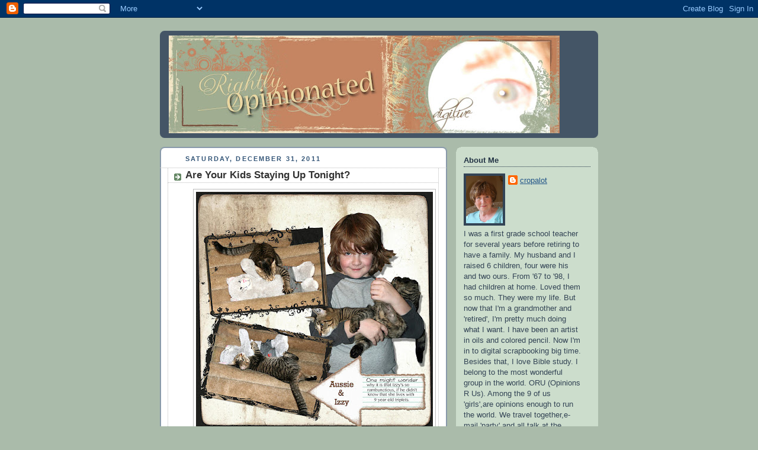

--- FILE ---
content_type: text/html; charset=UTF-8
request_url: https://rightlyopinionated.blogspot.com/2011/
body_size: 46780
content:
<!DOCTYPE html>
<html dir='ltr'>
<head>
<link href='https://www.blogger.com/static/v1/widgets/2944754296-widget_css_bundle.css' rel='stylesheet' type='text/css'/>
<meta content='text/html; charset=UTF-8' http-equiv='Content-Type'/>
<meta content='blogger' name='generator'/>
<link href='https://rightlyopinionated.blogspot.com/favicon.ico' rel='icon' type='image/x-icon'/>
<link href='http://rightlyopinionated.blogspot.com/2011/' rel='canonical'/>
<link rel="alternate" type="application/atom+xml" title="Rightly Opinionated - Atom" href="https://rightlyopinionated.blogspot.com/feeds/posts/default" />
<link rel="alternate" type="application/rss+xml" title="Rightly Opinionated - RSS" href="https://rightlyopinionated.blogspot.com/feeds/posts/default?alt=rss" />
<link rel="service.post" type="application/atom+xml" title="Rightly Opinionated - Atom" href="https://www.blogger.com/feeds/2268866700221763262/posts/default" />
<!--Can't find substitution for tag [blog.ieCssRetrofitLinks]-->
<meta content='http://rightlyopinionated.blogspot.com/2011/' property='og:url'/>
<meta content='Rightly Opinionated' property='og:title'/>
<meta content='' property='og:description'/>
<title>Rightly Opinionated: 2011</title>
<style id='page-skin-1' type='text/css'><!--
/*
-----------------------------------------------
Blogger Template Style
Name:     Rounders
Date:     27 Feb 2004
Updated by: Blogger Team
----------------------------------------------- */
/* Variable definitions
====================
<Variable name="mainBgColor" description="Main Background Color"
type="color" default="#fff">
<Variable name="mainTextColor" description="Text Color" type="color"
default="#333">
<Variable name="postTitleColor" description="Post Title Color" type="color"
default="#333">
<Variable name="dateHeaderColor" description="Date Header Color"
type="color" default="#357">
<Variable name="borderColor" description="Post Border Color" type="color"
default="#bbb">
<Variable name="mainLinkColor" description="Link Color" type="color"
default="#258">
<Variable name="mainVisitedLinkColor" description="Visited Link Color"
type="color" default="#666">
<Variable name="titleBgColor" description="Page Header Background Color"
type="color" default="#456">
<Variable name="titleTextColor" description="Blog Title Color"
type="color" default="#fff">
<Variable name="topSidebarHeaderColor"
description="Top Sidebar Title Color"
type="color" default="#234">
<Variable name="topSidebarBgColor"
description="Top Sidebar Background Color"
type="color" default="#cdc">
<Variable name="topSidebarTextColor" description="Top Sidebar Text Color"
type="color" default="#345">
<Variable name="topSidebarLinkColor" description="Top Sidebar Link Color"
type="color" default="#258">
<Variable name="topSidebarVisitedLinkColor"
description="Top Sidebar Visited Link Color"
type="color" default="#258">
<Variable name="bodyFont" description="Text Font" type="font"
default="normal normal 100% 'Trebuchet MS',Verdana,Arial,Sans-serif">
<Variable name="pageTitleFont" description="Blog Title Font" type="font"
default="normal bold 200% 'Trebuchet MS',Verdana,Arial,Sans-serif">
<Variable name="descriptionFont" description="Blog Description Font" type="font"
default="normal normal 100% 'Trebuchet MS',Verdana,Arial,Sans-serif">
<Variable name="headerFont" description="Sidebar Title Font" type="font"
default="normal bold 100% 'Trebuchet MS',Verdana,Arial,Sans-serif">
<Variable name="postTitleFont" description="Post Title Font" type="font"
default="normal bold 135% 'Trebuchet MS',Verdana,Arial,Sans-serif">
<Variable name="startSide" description="Start side in blog language"
type="automatic" default="left">
<Variable name="endSide" description="End side in blog language"
type="automatic" default="right">
*/
body, .body-fauxcolumn-outer {
background:#aba;
margin:0;
text-align:center;
line-height: 1.5em;
font:x-small Trebuchet MS, Verdana, Arial, Sans-serif;
color:#333333;
font-size/* */:/**/small;
font-size: /**/small;
}
/* Page Structure
----------------------------------------------- */
/* The images which help create rounded corners depend on the
following widths and measurements. If you want to change
these measurements, the images will also need to change.
*/
#outer-wrapper {
width:740px;
margin:0 auto;
text-align:left;
font: normal normal 100% 'Trebuchet MS',Verdana,Arial,Sans-serif;
}
#main-wrap1 {
width:485px;
float:left;
background:#ffffff url("//www1.blogblog.com/rounders/corners_main_bot.gif") no-repeat left bottom;
margin:15px 0 0;
padding:0 0 10px;
color:#333333;
font-size:97%;
line-height:1.5em;
word-wrap: break-word; /* fix for long text breaking sidebar float in IE */
overflow: hidden;     /* fix for long non-text content breaking IE sidebar float */
}
#main-wrap2 {
float:left;
width:100%;
background:url("//www1.blogblog.com/rounders/corners_main_top.gif") no-repeat left top;
padding:10px 0 0;
}
#main {
background:url("//www.blogblog.com/rounders/rails_main.gif") repeat-y left;
padding:0;
width:485px;
}
#sidebar-wrap {
width:240px;
float:right;
margin:15px 0 0;
font-size:97%;
line-height:1.5em;
word-wrap: break-word; /* fix for long text breaking sidebar float in IE */
overflow: hidden;     /* fix for long non-text content breaking IE sidebar float */
}
.main .widget {
margin-top: 4px;
width: 468px;
padding: 0 13px;
}
.main .Blog {
margin: 0;
padding: 0;
width: 484px;
}
/* Links
----------------------------------------------- */
a:link {
color: #225588;
}
a:visited {
color: #666666;
}
a:hover {
color: #666666;
}
a img {
border-width:0;
}
/* Blog Header
----------------------------------------------- */
#header-wrapper {
background:#445566 url("//www2.blogblog.com/rounders/corners_cap_top.gif") no-repeat left top;
margin-top:22px;
margin-right:0;
margin-bottom:0;
margin-left:0;
padding-top:8px;
padding-right:0;
padding-bottom:0;
padding-left:0;
color:#ffffff;
}
#header {
background:url("//www.blogblog.com/rounders/corners_cap_bot.gif") no-repeat left bottom;
padding:0 15px 8px;
}
#header h1 {
margin:0;
padding:10px 30px 5px;
line-height:1.2em;
font: normal bold 200% 'Trebuchet MS',Verdana,Arial,Sans-serif;
}
#header a,
#header a:visited {
text-decoration:none;
color: #ffffff;
}
#header .description {
margin:0;
padding:5px 30px 10px;
line-height:1.5em;
font: normal normal 100% 'Trebuchet MS',Verdana,Arial,Sans-serif;
}
/* Posts
----------------------------------------------- */
h2.date-header {
margin-top:0;
margin-right:28px;
margin-bottom:0;
margin-left:43px;
font-size:85%;
line-height:2em;
text-transform:uppercase;
letter-spacing:.2em;
color:#335577;
}
.post {
margin:.3em 0 25px;
padding:0 13px;
border:1px dotted #bbbbbb;
border-width:1px 0;
}
.post h3 {
margin:0;
line-height:1.5em;
background:url("//www2.blogblog.com/rounders/icon_arrow.gif") no-repeat 10px .5em;
display:block;
border:1px dotted #bbbbbb;
border-width:0 1px 1px;
padding-top:2px;
padding-right:14px;
padding-bottom:2px;
padding-left:29px;
color: #333333;
font: normal bold 135% 'Trebuchet MS',Verdana,Arial,Sans-serif;
}
.post h3 a, .post h3 a:visited {
text-decoration:none;
color: #333333;
}
a.title-link:hover {
background-color: #bbbbbb;
color: #333333;
}
.post-body {
border:1px dotted #bbbbbb;
border-width:0 1px 1px;
border-bottom-color:#ffffff;
padding-top:10px;
padding-right:14px;
padding-bottom:1px;
padding-left:29px;
}
html>body .post-body {
border-bottom-width:0;
}
.post-body {
margin:0 0 .75em;
}
.post-body blockquote {
line-height:1.3em;
}
.post-footer {
background: #ded;
margin:0;
padding-top:2px;
padding-right:14px;
padding-bottom:2px;
padding-left:29px;
border:1px dotted #bbbbbb;
border-width:1px;
font-size:100%;
line-height:1.5em;
color: #666;
}
/*
The first line of the post footer might only have floated text, so we need to give it a height.
The height comes from the post-footer line-height
*/
.post-footer-line-1 {
min-height:1.5em;
_height:1.5em;
}
.post-footer p {
margin: 0;
}
html>body .post-footer {
border-bottom-color:transparent;
}
.uncustomized-post-template .post-footer {
text-align: right;
}
.uncustomized-post-template .post-author,
.uncustomized-post-template .post-timestamp {
display: block;
float: left;
text-align:left;
margin-right: 4px;
}
.post-footer a {
color: #258;
}
.post-footer a:hover {
color: #666;
}
a.comment-link {
/* IE5.0/Win doesn't apply padding to inline elements,
so we hide these two declarations from it */
background/* */:/**/url("//www.blogblog.com/rounders/icon_comment_left.gif") no-repeat left 45%;
padding-left:14px;
}
html>body a.comment-link {
/* Respecified, for IE5/Mac's benefit */
background:url("//www.blogblog.com/rounders/icon_comment_left.gif") no-repeat left 45%;
padding-left:14px;
}
.post img, table.tr-caption-container {
margin-top:0;
margin-right:0;
margin-bottom:5px;
margin-left:0;
padding:4px;
border:1px solid #bbbbbb;
}
.tr-caption-container img {
border: none;
margin: 0;
padding: 0;
}
blockquote {
margin:.75em 0;
border:1px dotted #bbbbbb;
border-width:1px 0;
padding:5px 15px;
color: #335577;
}
.post blockquote p {
margin:.5em 0;
}
#blog-pager-newer-link {
float: left;
margin-left: 13px;
}
#blog-pager-older-link {
float: right;
margin-right: 13px;
}
#blog-pager {
text-align: center;
}
.feed-links {
clear: both;
line-height: 2.5em;
margin-left: 13px;
}
/* Comments
----------------------------------------------- */
#comments {
margin:-25px 13px 0;
border:1px dotted #bbbbbb;
border-width:0 1px 1px;
padding-top:20px;
padding-right:0;
padding-bottom:15px;
padding-left:0;
}
#comments h4 {
margin:0 0 10px;
padding-top:0;
padding-right:14px;
padding-bottom:2px;
padding-left:29px;
border-bottom:1px dotted #bbbbbb;
font-size:120%;
line-height:1.4em;
color:#333333;
}
#comments-block {
margin-top:0;
margin-right:15px;
margin-bottom:0;
margin-left:9px;
}
.comment-author {
background:url("//www.blogblog.com/rounders/icon_comment_left.gif") no-repeat 2px .3em;
margin:.5em 0;
padding-top:0;
padding-right:0;
padding-bottom:0;
padding-left:20px;
font-weight:bold;
}
.comment-body {
margin:0 0 1.25em;
padding-top:0;
padding-right:0;
padding-bottom:0;
padding-left:20px;
}
.comment-body p {
margin:0 0 .5em;
}
.comment-footer {
margin:0 0 .5em;
padding-top:0;
padding-right:0;
padding-bottom:.75em;
padding-left:20px;
}
.comment-footer a:link {
color: #333;
}
.deleted-comment {
font-style:italic;
color:gray;
}
.comment-form {
padding-left:20px;
padding-right:5px;
}
#comments .comment-form h4 {
padding-left:0px;
}
/* Profile
----------------------------------------------- */
.profile-img {
float: left;
margin-top: 5px;
margin-right: 5px;
margin-bottom: 5px;
margin-left: 0;
border: 4px solid #334455;
}
.profile-datablock {
margin-top:0;
margin-right:15px;
margin-bottom:.5em;
margin-left:0;
padding-top:8px;
}
.profile-link {
background:url("//www.blogblog.com/rounders/icon_profile_left.gif") no-repeat left .1em;
padding-left:15px;
font-weight:bold;
}
.profile-textblock {
clear: both;
margin: 0;
}
.sidebar .clear, .main .widget .clear {
clear: both;
}
#sidebartop-wrap {
background:#ccddcc url("//www.blogblog.com/rounders/corners_prof_bot.gif") no-repeat left bottom;
margin:0px 0px 15px;
padding:0px 0px 10px;
color:#334455;
}
#sidebartop-wrap2 {
background:url("//www2.blogblog.com/rounders/corners_prof_top.gif") no-repeat left top;
padding: 10px 0 0;
margin:0;
border-width:0;
}
#sidebartop h2 {
line-height:1.5em;
color:#223344;
border-bottom: 1px dotted #223344;
margin-bottom: 0.5em;
font: normal bold 100% 'Trebuchet MS',Verdana,Arial,Sans-serif;
}
#sidebartop a {
color: #225588;
}
#sidebartop a:hover {
color: #225588;
}
#sidebartop a:visited {
color: #225588;
}
/* Sidebar Boxes
----------------------------------------------- */
.sidebar .widget {
margin:.5em 13px 1.25em;
padding:0 0px;
}
.widget-content {
margin-top: 0.5em;
}
#sidebarbottom-wrap1 {
background:#ffffff url("//www.blogblog.com/rounders/corners_side_top.gif") no-repeat left top;
margin:0 0 15px;
padding:10px 0 0;
color: #333333;
}
#sidebarbottom-wrap2 {
background:url("//www1.blogblog.com/rounders/corners_side_bot.gif") no-repeat left bottom;
padding:0 0 8px;
}
.sidebar h2 {
margin:0;
padding:0 0 .2em;
line-height:1.5em;
font:normal bold 100% 'Trebuchet MS',Verdana,Arial,Sans-serif;
}
.sidebar ul {
list-style:none;
margin:0 0 1.25em;
padding:0;
}
.sidebar ul li {
background:url("//www2.blogblog.com/rounders/icon_arrow_sm.gif") no-repeat 2px .25em;
margin:0;
padding-top:0;
padding-right:0;
padding-bottom:3px;
padding-left:16px;
margin-bottom:3px;
border-bottom:1px dotted #bbbbbb;
line-height:1.4em;
}
.sidebar p {
margin:0 0 .6em;
}
#sidebar h2 {
color: #333333;
border-bottom: 1px dotted #333333;
}
/* Footer
----------------------------------------------- */
#footer-wrap1 {
clear:both;
margin:0 0 10px;
padding:15px 0 0;
}
#footer-wrap2 {
background:#445566 url("//www2.blogblog.com/rounders/corners_cap_top.gif") no-repeat left top;
color:#ffffff;
}
#footer {
background:url("//www.blogblog.com/rounders/corners_cap_bot.gif") no-repeat left bottom;
padding:8px 15px;
}
#footer hr {display:none;}
#footer p {margin:0;}
#footer a {color:#ffffff;}
#footer .widget-content {
margin:0;
}
/** Page structure tweaks for layout editor wireframe */
body#layout #main-wrap1,
body#layout #sidebar-wrap,
body#layout #header-wrapper {
margin-top: 0;
}
body#layout #header, body#layout #header-wrapper,
body#layout #outer-wrapper {
margin-left:0,
margin-right: 0;
padding: 0;
}
body#layout #outer-wrapper {
width: 730px;
}
body#layout #footer-wrap1 {
padding-top: 0;
}

--></style>
<link href='https://www.blogger.com/dyn-css/authorization.css?targetBlogID=2268866700221763262&amp;zx=faf1381f-2b43-45cc-a2ef-1cd099221eff' media='none' onload='if(media!=&#39;all&#39;)media=&#39;all&#39;' rel='stylesheet'/><noscript><link href='https://www.blogger.com/dyn-css/authorization.css?targetBlogID=2268866700221763262&amp;zx=faf1381f-2b43-45cc-a2ef-1cd099221eff' rel='stylesheet'/></noscript>
<meta name='google-adsense-platform-account' content='ca-host-pub-1556223355139109'/>
<meta name='google-adsense-platform-domain' content='blogspot.com'/>

</head>
<body>
<div class='navbar section' id='navbar'><div class='widget Navbar' data-version='1' id='Navbar1'><script type="text/javascript">
    function setAttributeOnload(object, attribute, val) {
      if(window.addEventListener) {
        window.addEventListener('load',
          function(){ object[attribute] = val; }, false);
      } else {
        window.attachEvent('onload', function(){ object[attribute] = val; });
      }
    }
  </script>
<div id="navbar-iframe-container"></div>
<script type="text/javascript" src="https://apis.google.com/js/platform.js"></script>
<script type="text/javascript">
      gapi.load("gapi.iframes:gapi.iframes.style.bubble", function() {
        if (gapi.iframes && gapi.iframes.getContext) {
          gapi.iframes.getContext().openChild({
              url: 'https://www.blogger.com/navbar/2268866700221763262?origin\x3dhttps://rightlyopinionated.blogspot.com',
              where: document.getElementById("navbar-iframe-container"),
              id: "navbar-iframe"
          });
        }
      });
    </script><script type="text/javascript">
(function() {
var script = document.createElement('script');
script.type = 'text/javascript';
script.src = '//pagead2.googlesyndication.com/pagead/js/google_top_exp.js';
var head = document.getElementsByTagName('head')[0];
if (head) {
head.appendChild(script);
}})();
</script>
</div></div>
<div id='outer-wrapper'>
<div id='header-wrapper'>
<div class='header section' id='header'><div class='widget Header' data-version='1' id='Header1'>
<div id='header-inner'>
<a href='https://rightlyopinionated.blogspot.com/' style='display: block'>
<img alt="Rightly Opinionated" height="165px; " id="Header1_headerimg" src="//4.bp.blogspot.com/_J_reMsSM1vk/SYfIPWEd67I/AAAAAAAAABs/qfEcuTMFcPU/S660/Blog+Tog+Rightly+Opinionated_+final+-qpr.jpg" style="display: block" width="660px; ">
</a>
</div>
</div></div>
</div>
<div id='crosscol-wrapper' style='text-align:center'>
<div class='crosscol no-items section' id='crosscol'></div>
</div>
<div id='main-wrap1'><div id='main-wrap2'>
<div class='main section' id='main'><div class='widget Blog' data-version='1' id='Blog1'>
<div class='blog-posts hfeed'>

          <div class="date-outer">
        
<h2 class='date-header'><span>Saturday, December 31, 2011</span></h2>

          <div class="date-posts">
        
<div class='post-outer'>
<div class='post hentry uncustomized-post-template' itemprop='blogPost' itemscope='itemscope' itemtype='http://schema.org/BlogPosting'>
<meta content='https://blogger.googleusercontent.com/img/b/R29vZ2xl/AVvXsEiIxLwRgT_wlaWzrC9gmfB9ZxG-sqOh2ydrvMDUEvumQV6C9-x5SKVQcAJwqJywQA-Uy0Zh54u_z_15_cdGKls-zL0E14dqBgU2TkCaC3RDoH65NGNkxlollOmFXZL-dr77hIYIqhokSDA/s400/2011+11+6+Kitty+and+Kitty_edited-2.jpg' itemprop='image_url'/>
<meta content='2268866700221763262' itemprop='blogId'/>
<meta content='8889423243562054015' itemprop='postId'/>
<a name='8889423243562054015'></a>
<h3 class='post-title entry-title' itemprop='name'>
<a href='https://rightlyopinionated.blogspot.com/2011/12/are-your-kids-staying-up-tonight.html'>Are Your Kids Staying Up Tonight?</a>
</h3>
<div class='post-header'>
<div class='post-header-line-1'></div>
</div>
<div class='post-body entry-content' id='post-body-8889423243562054015' itemprop='description articleBody'>
<div class="separator" style="clear: both; text-align: center;"><a href="https://blogger.googleusercontent.com/img/b/R29vZ2xl/AVvXsEiIxLwRgT_wlaWzrC9gmfB9ZxG-sqOh2ydrvMDUEvumQV6C9-x5SKVQcAJwqJywQA-Uy0Zh54u_z_15_cdGKls-zL0E14dqBgU2TkCaC3RDoH65NGNkxlollOmFXZL-dr77hIYIqhokSDA/s1600/2011+11+6+Kitty+and+Kitty_edited-2.jpg" imageanchor="1" style="margin-left: 1em; margin-right: 1em;"><img border="0" height="400" src="https://blogger.googleusercontent.com/img/b/R29vZ2xl/AVvXsEiIxLwRgT_wlaWzrC9gmfB9ZxG-sqOh2ydrvMDUEvumQV6C9-x5SKVQcAJwqJywQA-Uy0Zh54u_z_15_cdGKls-zL0E14dqBgU2TkCaC3RDoH65NGNkxlollOmFXZL-dr77hIYIqhokSDA/s400/2011+11+6+Kitty+and+Kitty_edited-2.jpg" width="400" /></a></div><br />
<br />
I've gotten word that the triplets are. That might make for an active New Year. &nbsp;Hope to have pictures later.<br />
<br />
I have never seen the ball drop in NYC...not even on TV...well at least I can't remember ever having seen it. &nbsp;Maybe the kids will be able to fill me in on Sunday. &nbsp;Make that Monday. Surely they'll sleep through church and all afternoon as well. I'm anxious to find out just how it goes.<br />
<br />
&nbsp;Maybe Izzy will curl up in a ball in a closet somewhere and have a peaceful New Year's Eve.<br />
<br />
Maybe I will as well.<br />
<br />
Here's wishing you a Happy New Year in advance. &nbsp;May God show you mercy and give you peace.
<div style='clear: both;'></div>
</div>
<div class='post-footer'>
<div class='post-footer-line post-footer-line-1'>
<span class='post-author vcard'>
Posted by
<span class='fn' itemprop='author' itemscope='itemscope' itemtype='http://schema.org/Person'>
<meta content='https://www.blogger.com/profile/14336576558794092983' itemprop='url'/>
<a class='g-profile' href='https://www.blogger.com/profile/14336576558794092983' rel='author' title='author profile'>
<span itemprop='name'>cropalot</span>
</a>
</span>
</span>
<span class='post-timestamp'>
at
<meta content='http://rightlyopinionated.blogspot.com/2011/12/are-your-kids-staying-up-tonight.html' itemprop='url'/>
<a class='timestamp-link' href='https://rightlyopinionated.blogspot.com/2011/12/are-your-kids-staying-up-tonight.html' rel='bookmark' title='permanent link'><abbr class='published' itemprop='datePublished' title='2011-12-31T13:36:00-06:00'>1:36&#8239;PM</abbr></a>
</span>
<span class='post-comment-link'>
<a class='comment-link' href='https://rightlyopinionated.blogspot.com/2011/12/are-your-kids-staying-up-tonight.html#comment-form' onclick=''>
No comments:
  </a>
</span>
<span class='post-icons'>
<span class='item-action'>
<a href='https://www.blogger.com/email-post/2268866700221763262/8889423243562054015' title='Email Post'>
<img alt='' class='icon-action' height='13' src='https://resources.blogblog.com/img/icon18_email.gif' width='18'/>
</a>
</span>
<span class='item-control blog-admin pid-119153884'>
<a href='https://www.blogger.com/post-edit.g?blogID=2268866700221763262&postID=8889423243562054015&from=pencil' title='Edit Post'>
<img alt='' class='icon-action' height='18' src='https://resources.blogblog.com/img/icon18_edit_allbkg.gif' width='18'/>
</a>
</span>
</span>
<div class='post-share-buttons goog-inline-block'>
<a class='goog-inline-block share-button sb-email' href='https://www.blogger.com/share-post.g?blogID=2268866700221763262&postID=8889423243562054015&target=email' target='_blank' title='Email This'><span class='share-button-link-text'>Email This</span></a><a class='goog-inline-block share-button sb-blog' href='https://www.blogger.com/share-post.g?blogID=2268866700221763262&postID=8889423243562054015&target=blog' onclick='window.open(this.href, "_blank", "height=270,width=475"); return false;' target='_blank' title='BlogThis!'><span class='share-button-link-text'>BlogThis!</span></a><a class='goog-inline-block share-button sb-twitter' href='https://www.blogger.com/share-post.g?blogID=2268866700221763262&postID=8889423243562054015&target=twitter' target='_blank' title='Share to X'><span class='share-button-link-text'>Share to X</span></a><a class='goog-inline-block share-button sb-facebook' href='https://www.blogger.com/share-post.g?blogID=2268866700221763262&postID=8889423243562054015&target=facebook' onclick='window.open(this.href, "_blank", "height=430,width=640"); return false;' target='_blank' title='Share to Facebook'><span class='share-button-link-text'>Share to Facebook</span></a><a class='goog-inline-block share-button sb-pinterest' href='https://www.blogger.com/share-post.g?blogID=2268866700221763262&postID=8889423243562054015&target=pinterest' target='_blank' title='Share to Pinterest'><span class='share-button-link-text'>Share to Pinterest</span></a>
</div>
</div>
<div class='post-footer-line post-footer-line-2'>
<span class='post-labels'>
</span>
</div>
<div class='post-footer-line post-footer-line-3'>
<span class='post-location'>
</span>
</div>
</div>
</div>
</div>

          </div></div>
        

          <div class="date-outer">
        
<h2 class='date-header'><span>Friday, December 30, 2011</span></h2>

          <div class="date-posts">
        
<div class='post-outer'>
<div class='post hentry uncustomized-post-template' itemprop='blogPost' itemscope='itemscope' itemtype='http://schema.org/BlogPosting'>
<meta content='https://blogger.googleusercontent.com/img/b/R29vZ2xl/AVvXsEiLNIpbJQmJ1kcpLMIg-oe7E48W6A38OV-j0AhhnrEuvWPf1mwJdBNfJ27K7aTlMU0OFqaF5OA20lNR6AXK3E6sO6xNThP98cL3RWhERzpS1oeC9ocvF2i3AdYfSNH4J8BCN956VyQJeG8/s400/2011+12+25+Ashely%2527s+Doll_edited+blog-2.jpg' itemprop='image_url'/>
<meta content='2268866700221763262' itemprop='blogId'/>
<meta content='7304366175730863509' itemprop='postId'/>
<a name='7304366175730863509'></a>
<h3 class='post-title entry-title' itemprop='name'>
<a href='https://rightlyopinionated.blogspot.com/2011/12/american-girl-do.html'>American Girl Do</a>
</h3>
<div class='post-header'>
<div class='post-header-line-1'></div>
</div>
<div class='post-body entry-content' id='post-body-7304366175730863509' itemprop='description articleBody'>
<div class="separator" style="clear: both; text-align: center;"><a href="https://blogger.googleusercontent.com/img/b/R29vZ2xl/AVvXsEiLNIpbJQmJ1kcpLMIg-oe7E48W6A38OV-j0AhhnrEuvWPf1mwJdBNfJ27K7aTlMU0OFqaF5OA20lNR6AXK3E6sO6xNThP98cL3RWhERzpS1oeC9ocvF2i3AdYfSNH4J8BCN956VyQJeG8/s1600/2011+12+25+Ashely%2527s+Doll_edited+blog-2.jpg" imageanchor="1" style="margin-left: 1em; margin-right: 1em;"><img border="0" height="400" src="https://blogger.googleusercontent.com/img/b/R29vZ2xl/AVvXsEiLNIpbJQmJ1kcpLMIg-oe7E48W6A38OV-j0AhhnrEuvWPf1mwJdBNfJ27K7aTlMU0OFqaF5OA20lNR6AXK3E6sO6xNThP98cL3RWhERzpS1oeC9ocvF2i3AdYfSNH4J8BCN956VyQJeG8/s400/2011+12+25+Ashely%2527s+Doll_edited+blog-2.jpg" width="400" /></a></div><div class="separator" style="clear: both; text-align: center;"><br />
</div><div class="separator" style="clear: both; text-align: left;"><br />
</div><div class="separator" style="clear: both; text-align: left;">When Ashley got the American Girl doll Sadie, she found she really wanted Julie. &nbsp;So now, a couple of years later, Julie has come to live with her. I'm hoping that Chelle makes the doll some clothes to match Ashley's soon so that Julie does not get jealous of Sadie who had several outfits like her 'mother'. &nbsp; &nbsp;</div><div class="separator" style="clear: both; text-align: left;"><br />
</div><div class="separator" style="clear: both; text-align: left;">Speaking of jealousy. &nbsp;There is so much of it these days. It has been fed by class envy. It once was in America where one started out at a lower paying job and worked himself up to the top or as near the top as he or she could. &nbsp;No on expected to finish school and step into the highest paying positions. &nbsp;But that was in the past. Now many do not get work when they finish school because they expect more than anyone is willing to pay for beginners. &nbsp;Then instead of working hard and showing their worth, they would rather follow mobs of other non satisfied people around the country complaining about their situation and condemning the 'rich' for not giving them what they want. &nbsp;</div><div class="separator" style="clear: both; text-align: left;"><br />
</div><div class="separator" style="clear: both; text-align: left;">It's a sad situation, one that has happened over and over in history. &nbsp;When people's lives get so cushy that &nbsp;they become spoiled and expect to be given all they want, the nation fails. &nbsp;It always happens.</div><div class="separator" style="clear: both; text-align: left;"><br />
</div><div class="separator" style="clear: both; text-align: left;">Trust in God for in him is peace...the peace that passes all understanding.</div>
<div style='clear: both;'></div>
</div>
<div class='post-footer'>
<div class='post-footer-line post-footer-line-1'>
<span class='post-author vcard'>
Posted by
<span class='fn' itemprop='author' itemscope='itemscope' itemtype='http://schema.org/Person'>
<meta content='https://www.blogger.com/profile/14336576558794092983' itemprop='url'/>
<a class='g-profile' href='https://www.blogger.com/profile/14336576558794092983' rel='author' title='author profile'>
<span itemprop='name'>cropalot</span>
</a>
</span>
</span>
<span class='post-timestamp'>
at
<meta content='http://rightlyopinionated.blogspot.com/2011/12/american-girl-do.html' itemprop='url'/>
<a class='timestamp-link' href='https://rightlyopinionated.blogspot.com/2011/12/american-girl-do.html' rel='bookmark' title='permanent link'><abbr class='published' itemprop='datePublished' title='2011-12-30T22:40:00-06:00'>10:40&#8239;PM</abbr></a>
</span>
<span class='post-comment-link'>
<a class='comment-link' href='https://rightlyopinionated.blogspot.com/2011/12/american-girl-do.html#comment-form' onclick=''>
1 comment:
  </a>
</span>
<span class='post-icons'>
<span class='item-action'>
<a href='https://www.blogger.com/email-post/2268866700221763262/7304366175730863509' title='Email Post'>
<img alt='' class='icon-action' height='13' src='https://resources.blogblog.com/img/icon18_email.gif' width='18'/>
</a>
</span>
<span class='item-control blog-admin pid-119153884'>
<a href='https://www.blogger.com/post-edit.g?blogID=2268866700221763262&postID=7304366175730863509&from=pencil' title='Edit Post'>
<img alt='' class='icon-action' height='18' src='https://resources.blogblog.com/img/icon18_edit_allbkg.gif' width='18'/>
</a>
</span>
</span>
<div class='post-share-buttons goog-inline-block'>
<a class='goog-inline-block share-button sb-email' href='https://www.blogger.com/share-post.g?blogID=2268866700221763262&postID=7304366175730863509&target=email' target='_blank' title='Email This'><span class='share-button-link-text'>Email This</span></a><a class='goog-inline-block share-button sb-blog' href='https://www.blogger.com/share-post.g?blogID=2268866700221763262&postID=7304366175730863509&target=blog' onclick='window.open(this.href, "_blank", "height=270,width=475"); return false;' target='_blank' title='BlogThis!'><span class='share-button-link-text'>BlogThis!</span></a><a class='goog-inline-block share-button sb-twitter' href='https://www.blogger.com/share-post.g?blogID=2268866700221763262&postID=7304366175730863509&target=twitter' target='_blank' title='Share to X'><span class='share-button-link-text'>Share to X</span></a><a class='goog-inline-block share-button sb-facebook' href='https://www.blogger.com/share-post.g?blogID=2268866700221763262&postID=7304366175730863509&target=facebook' onclick='window.open(this.href, "_blank", "height=430,width=640"); return false;' target='_blank' title='Share to Facebook'><span class='share-button-link-text'>Share to Facebook</span></a><a class='goog-inline-block share-button sb-pinterest' href='https://www.blogger.com/share-post.g?blogID=2268866700221763262&postID=7304366175730863509&target=pinterest' target='_blank' title='Share to Pinterest'><span class='share-button-link-text'>Share to Pinterest</span></a>
</div>
</div>
<div class='post-footer-line post-footer-line-2'>
<span class='post-labels'>
</span>
</div>
<div class='post-footer-line post-footer-line-3'>
<span class='post-location'>
</span>
</div>
</div>
</div>
</div>

          </div></div>
        

          <div class="date-outer">
        
<h2 class='date-header'><span>Thursday, December 29, 2011</span></h2>

          <div class="date-posts">
        
<div class='post-outer'>
<div class='post hentry uncustomized-post-template' itemprop='blogPost' itemscope='itemscope' itemtype='http://schema.org/BlogPosting'>
<meta content='https://blogger.googleusercontent.com/img/b/R29vZ2xl/AVvXsEhAVYrqdpeZL-s_i6QuTLNcr_of2Av1jMeZf6i_kUxvRi1kixasfVlwJRNYMQCgZ4s5OHghBKNoIeeEu79PwvsAB4QTOw2LgFia-2j4wflM0qN_zRhsbaybKvQPHVnzCsaEpp5fKdKsC_Q/s320/2011+12+6+Chelle%2527s+Kitty_edited-2.jpg' itemprop='image_url'/>
<meta content='2268866700221763262' itemprop='blogId'/>
<meta content='2625685788866216434' itemprop='postId'/>
<a name='2625685788866216434'></a>
<h3 class='post-title entry-title' itemprop='name'>
<a href='https://rightlyopinionated.blogspot.com/2011/12/liberty.html'>Liberty</a>
</h3>
<div class='post-header'>
<div class='post-header-line-1'></div>
</div>
<div class='post-body entry-content' id='post-body-2625685788866216434' itemprop='description articleBody'>
<div class="separator" style="clear: both; text-align: center;"><a href="https://blogger.googleusercontent.com/img/b/R29vZ2xl/AVvXsEhAVYrqdpeZL-s_i6QuTLNcr_of2Av1jMeZf6i_kUxvRi1kixasfVlwJRNYMQCgZ4s5OHghBKNoIeeEu79PwvsAB4QTOw2LgFia-2j4wflM0qN_zRhsbaybKvQPHVnzCsaEpp5fKdKsC_Q/s1600/2011+12+6+Chelle%2527s+Kitty_edited-2.jpg" imageanchor="1" style="margin-left: 1em; margin-right: 1em;"><img border="0" height="320" src="https://blogger.googleusercontent.com/img/b/R29vZ2xl/AVvXsEhAVYrqdpeZL-s_i6QuTLNcr_of2Av1jMeZf6i_kUxvRi1kixasfVlwJRNYMQCgZ4s5OHghBKNoIeeEu79PwvsAB4QTOw2LgFia-2j4wflM0qN_zRhsbaybKvQPHVnzCsaEpp5fKdKsC_Q/s320/2011+12+6+Chelle%2527s+Kitty_edited-2.jpg" width="320" /></a></div>"Liberty is the only thing you cannot have unless you are willing to give it to others."- William Allen White<br />
<br />
This statement is full of truth. &nbsp;We all need to think about it these days when the world is full of those who, while doing what they please, complain about the slightest things they don't like others to do or say. &nbsp;We were all given minds of our own, good for cooperating in some ways, yet individual.<br />
<br />
I &nbsp;got the quote in my inbox this morning along with my daily puzzle from Wordles.com. I love these cryptograms and am hoping (probably beyond reason) that they will help keep my mind sharp as I age and age and age...oh so quickly now.<br />
<br />
Izzy, our grand cat, has the liberty to climb in there family's Christmas tree. She didn't wait until it was fully decorated, but tested it out pretty soon after it was raised in the stand. &nbsp;Since this was taken, she has been up there a few times and has actually broken at least one ornament. &nbsp;But it seems, she is loved more than the other &nbsp;baubles &nbsp;that just hang there. &nbsp;So she gets away with this contrary behavior. She <u>is</u> pretty cute in there.
<div style='clear: both;'></div>
</div>
<div class='post-footer'>
<div class='post-footer-line post-footer-line-1'>
<span class='post-author vcard'>
Posted by
<span class='fn' itemprop='author' itemscope='itemscope' itemtype='http://schema.org/Person'>
<meta content='https://www.blogger.com/profile/14336576558794092983' itemprop='url'/>
<a class='g-profile' href='https://www.blogger.com/profile/14336576558794092983' rel='author' title='author profile'>
<span itemprop='name'>cropalot</span>
</a>
</span>
</span>
<span class='post-timestamp'>
at
<meta content='http://rightlyopinionated.blogspot.com/2011/12/liberty.html' itemprop='url'/>
<a class='timestamp-link' href='https://rightlyopinionated.blogspot.com/2011/12/liberty.html' rel='bookmark' title='permanent link'><abbr class='published' itemprop='datePublished' title='2011-12-29T22:25:00-06:00'>10:25&#8239;PM</abbr></a>
</span>
<span class='post-comment-link'>
<a class='comment-link' href='https://rightlyopinionated.blogspot.com/2011/12/liberty.html#comment-form' onclick=''>
1 comment:
  </a>
</span>
<span class='post-icons'>
<span class='item-action'>
<a href='https://www.blogger.com/email-post/2268866700221763262/2625685788866216434' title='Email Post'>
<img alt='' class='icon-action' height='13' src='https://resources.blogblog.com/img/icon18_email.gif' width='18'/>
</a>
</span>
<span class='item-control blog-admin pid-119153884'>
<a href='https://www.blogger.com/post-edit.g?blogID=2268866700221763262&postID=2625685788866216434&from=pencil' title='Edit Post'>
<img alt='' class='icon-action' height='18' src='https://resources.blogblog.com/img/icon18_edit_allbkg.gif' width='18'/>
</a>
</span>
</span>
<div class='post-share-buttons goog-inline-block'>
<a class='goog-inline-block share-button sb-email' href='https://www.blogger.com/share-post.g?blogID=2268866700221763262&postID=2625685788866216434&target=email' target='_blank' title='Email This'><span class='share-button-link-text'>Email This</span></a><a class='goog-inline-block share-button sb-blog' href='https://www.blogger.com/share-post.g?blogID=2268866700221763262&postID=2625685788866216434&target=blog' onclick='window.open(this.href, "_blank", "height=270,width=475"); return false;' target='_blank' title='BlogThis!'><span class='share-button-link-text'>BlogThis!</span></a><a class='goog-inline-block share-button sb-twitter' href='https://www.blogger.com/share-post.g?blogID=2268866700221763262&postID=2625685788866216434&target=twitter' target='_blank' title='Share to X'><span class='share-button-link-text'>Share to X</span></a><a class='goog-inline-block share-button sb-facebook' href='https://www.blogger.com/share-post.g?blogID=2268866700221763262&postID=2625685788866216434&target=facebook' onclick='window.open(this.href, "_blank", "height=430,width=640"); return false;' target='_blank' title='Share to Facebook'><span class='share-button-link-text'>Share to Facebook</span></a><a class='goog-inline-block share-button sb-pinterest' href='https://www.blogger.com/share-post.g?blogID=2268866700221763262&postID=2625685788866216434&target=pinterest' target='_blank' title='Share to Pinterest'><span class='share-button-link-text'>Share to Pinterest</span></a>
</div>
</div>
<div class='post-footer-line post-footer-line-2'>
<span class='post-labels'>
</span>
</div>
<div class='post-footer-line post-footer-line-3'>
<span class='post-location'>
</span>
</div>
</div>
</div>
</div>

          </div></div>
        

          <div class="date-outer">
        
<h2 class='date-header'><span>Wednesday, December 28, 2011</span></h2>

          <div class="date-posts">
        
<div class='post-outer'>
<div class='post hentry uncustomized-post-template' itemprop='blogPost' itemscope='itemscope' itemtype='http://schema.org/BlogPosting'>
<meta content='https://blogger.googleusercontent.com/img/b/R29vZ2xl/AVvXsEgVuXPTCe1cn7-Yz7K1GMfZtFEEqexrk0oLhy5fAMvHxcug2dtAkyx72rJ6vmSa7Plp9kx0WgSezTzoPHvwXyDB7Ndnl9-369aaAE5Cc0SJjfjTmm1K5qcuUmNjznW8MpWAQhrqmVWvTmo/s400/2011+12+20+Lauren+and+Pat+in+NYC_edited-1.jpg' itemprop='image_url'/>
<meta content='2268866700221763262' itemprop='blogId'/>
<meta content='1585457076859549479' itemprop='postId'/>
<a name='1585457076859549479'></a>
<h3 class='post-title entry-title' itemprop='name'>
<a href='https://rightlyopinionated.blogspot.com/2011/12/christmas-or-not.html'>Christmas or Not</a>
</h3>
<div class='post-header'>
<div class='post-header-line-1'></div>
</div>
<div class='post-body entry-content' id='post-body-1585457076859549479' itemprop='description articleBody'>
<div class="separator" style="clear: both; text-align: center;"><a href="https://blogger.googleusercontent.com/img/b/R29vZ2xl/AVvXsEgVuXPTCe1cn7-Yz7K1GMfZtFEEqexrk0oLhy5fAMvHxcug2dtAkyx72rJ6vmSa7Plp9kx0WgSezTzoPHvwXyDB7Ndnl9-369aaAE5Cc0SJjfjTmm1K5qcuUmNjznW8MpWAQhrqmVWvTmo/s1600/2011+12+20+Lauren+and+Pat+in+NYC_edited-1.jpg" imageanchor="1" style="margin-left: 1em; margin-right: 1em;"><img border="0" height="400" src="https://blogger.googleusercontent.com/img/b/R29vZ2xl/AVvXsEgVuXPTCe1cn7-Yz7K1GMfZtFEEqexrk0oLhy5fAMvHxcug2dtAkyx72rJ6vmSa7Plp9kx0WgSezTzoPHvwXyDB7Ndnl9-369aaAE5Cc0SJjfjTmm1K5qcuUmNjznW8MpWAQhrqmVWvTmo/s400/2011+12+20+Lauren+and+Pat+in+NYC_edited-1.jpg" width="400" /></a></div><br />
A few cays before Christmas our grand daughter Lauren, her friend Pat and some of his family members went to New York City. I'm guessing Christmas had something to do with it, if not just because that is when they got a break from college. I do have pictures of them with Christmas trees, which I'm sure are called Holiday trees in the city. &nbsp;But here they are in Central Park . &nbsp;Whether the trip was for Christmas, or not, I've mentioned. &nbsp;However, the trip also threatened her Christmas celebration in Ohio because she and he both got the flu while there and had to return home 'spewing'. It took her a couple of days to recuperate and then her mother got sick as well. After two days for her, they were able to head this way, but Lauren made it only as far as West Virginia where her brother lives. We have not seen her since Thanksgiving. But we are thankful we saw her then. &nbsp;April and Tim then drove here separately so that he could go back and do some work while she stayed a couple of days. &nbsp;<br />
<br />
As the flu threatened our celebration, Iran is threatening to close the Persian Gulf. I guess they are out to prove we are no longer a country of strength, but one of apology. &nbsp; I pray to God that He will once again protect us from this evil.
<div style='clear: both;'></div>
</div>
<div class='post-footer'>
<div class='post-footer-line post-footer-line-1'>
<span class='post-author vcard'>
Posted by
<span class='fn' itemprop='author' itemscope='itemscope' itemtype='http://schema.org/Person'>
<meta content='https://www.blogger.com/profile/14336576558794092983' itemprop='url'/>
<a class='g-profile' href='https://www.blogger.com/profile/14336576558794092983' rel='author' title='author profile'>
<span itemprop='name'>cropalot</span>
</a>
</span>
</span>
<span class='post-timestamp'>
at
<meta content='http://rightlyopinionated.blogspot.com/2011/12/christmas-or-not.html' itemprop='url'/>
<a class='timestamp-link' href='https://rightlyopinionated.blogspot.com/2011/12/christmas-or-not.html' rel='bookmark' title='permanent link'><abbr class='published' itemprop='datePublished' title='2011-12-28T21:55:00-06:00'>9:55&#8239;PM</abbr></a>
</span>
<span class='post-comment-link'>
<a class='comment-link' href='https://rightlyopinionated.blogspot.com/2011/12/christmas-or-not.html#comment-form' onclick=''>
No comments:
  </a>
</span>
<span class='post-icons'>
<span class='item-action'>
<a href='https://www.blogger.com/email-post/2268866700221763262/1585457076859549479' title='Email Post'>
<img alt='' class='icon-action' height='13' src='https://resources.blogblog.com/img/icon18_email.gif' width='18'/>
</a>
</span>
<span class='item-control blog-admin pid-119153884'>
<a href='https://www.blogger.com/post-edit.g?blogID=2268866700221763262&postID=1585457076859549479&from=pencil' title='Edit Post'>
<img alt='' class='icon-action' height='18' src='https://resources.blogblog.com/img/icon18_edit_allbkg.gif' width='18'/>
</a>
</span>
</span>
<div class='post-share-buttons goog-inline-block'>
<a class='goog-inline-block share-button sb-email' href='https://www.blogger.com/share-post.g?blogID=2268866700221763262&postID=1585457076859549479&target=email' target='_blank' title='Email This'><span class='share-button-link-text'>Email This</span></a><a class='goog-inline-block share-button sb-blog' href='https://www.blogger.com/share-post.g?blogID=2268866700221763262&postID=1585457076859549479&target=blog' onclick='window.open(this.href, "_blank", "height=270,width=475"); return false;' target='_blank' title='BlogThis!'><span class='share-button-link-text'>BlogThis!</span></a><a class='goog-inline-block share-button sb-twitter' href='https://www.blogger.com/share-post.g?blogID=2268866700221763262&postID=1585457076859549479&target=twitter' target='_blank' title='Share to X'><span class='share-button-link-text'>Share to X</span></a><a class='goog-inline-block share-button sb-facebook' href='https://www.blogger.com/share-post.g?blogID=2268866700221763262&postID=1585457076859549479&target=facebook' onclick='window.open(this.href, "_blank", "height=430,width=640"); return false;' target='_blank' title='Share to Facebook'><span class='share-button-link-text'>Share to Facebook</span></a><a class='goog-inline-block share-button sb-pinterest' href='https://www.blogger.com/share-post.g?blogID=2268866700221763262&postID=1585457076859549479&target=pinterest' target='_blank' title='Share to Pinterest'><span class='share-button-link-text'>Share to Pinterest</span></a>
</div>
</div>
<div class='post-footer-line post-footer-line-2'>
<span class='post-labels'>
</span>
</div>
<div class='post-footer-line post-footer-line-3'>
<span class='post-location'>
</span>
</div>
</div>
</div>
</div>

          </div></div>
        

          <div class="date-outer">
        
<h2 class='date-header'><span>Tuesday, December 27, 2011</span></h2>

          <div class="date-posts">
        
<div class='post-outer'>
<div class='post hentry uncustomized-post-template' itemprop='blogPost' itemscope='itemscope' itemtype='http://schema.org/BlogPosting'>
<meta content='https://blogger.googleusercontent.com/img/b/R29vZ2xl/AVvXsEi_Wwh5E8yDj5DJp3zIy9KnTXDU8zxpd3EZytiuWYrp81ETQWR1HlGIpZQ00mPqdVoq1FCqilVWO0JjOaeTcZ7mNSr60D_P8PLEW68cFwhP-u7MucmyZpfu3YxHPIIycl2v-elPAOFMXW4/s400/2011+12+18+Amigos+Tres+Navidad_edited-2.jpg' itemprop='image_url'/>
<meta content='2268866700221763262' itemprop='blogId'/>
<meta content='7655824355508703260' itemprop='postId'/>
<a name='7655824355508703260'></a>
<h3 class='post-title entry-title' itemprop='name'>
<a href='https://rightlyopinionated.blogspot.com/2011/12/recipe-for-big-time.html'>Recipe for A Big Time</a>
</h3>
<div class='post-header'>
<div class='post-header-line-1'></div>
</div>
<div class='post-body entry-content' id='post-body-7655824355508703260' itemprop='description articleBody'>
<div class="separator" style="clear: both; text-align: center;"><a href="https://blogger.googleusercontent.com/img/b/R29vZ2xl/AVvXsEi_Wwh5E8yDj5DJp3zIy9KnTXDU8zxpd3EZytiuWYrp81ETQWR1HlGIpZQ00mPqdVoq1FCqilVWO0JjOaeTcZ7mNSr60D_P8PLEW68cFwhP-u7MucmyZpfu3YxHPIIycl2v-elPAOFMXW4/s1600/2011+12+18+Amigos+Tres+Navidad_edited-2.jpg" imageanchor="1" style="margin-left: 1em; margin-right: 1em;"><img border="0" height="400" src="https://blogger.googleusercontent.com/img/b/R29vZ2xl/AVvXsEi_Wwh5E8yDj5DJp3zIy9KnTXDU8zxpd3EZytiuWYrp81ETQWR1HlGIpZQ00mPqdVoq1FCqilVWO0JjOaeTcZ7mNSr60D_P8PLEW68cFwhP-u7MucmyZpfu3YxHPIIycl2v-elPAOFMXW4/s400/2011+12+18+Amigos+Tres+Navidad_edited-2.jpg" width="400" /></a></div><br />
<br />
Last Friday I said I'd do a page of Jane in the Christmas hat she was given to wear at Phyllis' house. Here she is plus Diann and me. I've included a recipe for A Big Time in Phyllis' kitchen.<br />
<br />
I'm anxious to show some pictures of the grandkids and am waiting for pictures since I didn't see even one of them in person. &nbsp;We Skyped and did FaceTime, but I'm not sure how to get still pictures that way.<br />
<br />
&nbsp;&nbsp;Tomorrow night I hope to have a layout of Lauren and her friend in the Big Apple where they spent a few days along with his family members the week before Christmas.
<div style='clear: both;'></div>
</div>
<div class='post-footer'>
<div class='post-footer-line post-footer-line-1'>
<span class='post-author vcard'>
Posted by
<span class='fn' itemprop='author' itemscope='itemscope' itemtype='http://schema.org/Person'>
<meta content='https://www.blogger.com/profile/14336576558794092983' itemprop='url'/>
<a class='g-profile' href='https://www.blogger.com/profile/14336576558794092983' rel='author' title='author profile'>
<span itemprop='name'>cropalot</span>
</a>
</span>
</span>
<span class='post-timestamp'>
at
<meta content='http://rightlyopinionated.blogspot.com/2011/12/recipe-for-big-time.html' itemprop='url'/>
<a class='timestamp-link' href='https://rightlyopinionated.blogspot.com/2011/12/recipe-for-big-time.html' rel='bookmark' title='permanent link'><abbr class='published' itemprop='datePublished' title='2011-12-27T22:04:00-06:00'>10:04&#8239;PM</abbr></a>
</span>
<span class='post-comment-link'>
<a class='comment-link' href='https://rightlyopinionated.blogspot.com/2011/12/recipe-for-big-time.html#comment-form' onclick=''>
No comments:
  </a>
</span>
<span class='post-icons'>
<span class='item-action'>
<a href='https://www.blogger.com/email-post/2268866700221763262/7655824355508703260' title='Email Post'>
<img alt='' class='icon-action' height='13' src='https://resources.blogblog.com/img/icon18_email.gif' width='18'/>
</a>
</span>
<span class='item-control blog-admin pid-119153884'>
<a href='https://www.blogger.com/post-edit.g?blogID=2268866700221763262&postID=7655824355508703260&from=pencil' title='Edit Post'>
<img alt='' class='icon-action' height='18' src='https://resources.blogblog.com/img/icon18_edit_allbkg.gif' width='18'/>
</a>
</span>
</span>
<div class='post-share-buttons goog-inline-block'>
<a class='goog-inline-block share-button sb-email' href='https://www.blogger.com/share-post.g?blogID=2268866700221763262&postID=7655824355508703260&target=email' target='_blank' title='Email This'><span class='share-button-link-text'>Email This</span></a><a class='goog-inline-block share-button sb-blog' href='https://www.blogger.com/share-post.g?blogID=2268866700221763262&postID=7655824355508703260&target=blog' onclick='window.open(this.href, "_blank", "height=270,width=475"); return false;' target='_blank' title='BlogThis!'><span class='share-button-link-text'>BlogThis!</span></a><a class='goog-inline-block share-button sb-twitter' href='https://www.blogger.com/share-post.g?blogID=2268866700221763262&postID=7655824355508703260&target=twitter' target='_blank' title='Share to X'><span class='share-button-link-text'>Share to X</span></a><a class='goog-inline-block share-button sb-facebook' href='https://www.blogger.com/share-post.g?blogID=2268866700221763262&postID=7655824355508703260&target=facebook' onclick='window.open(this.href, "_blank", "height=430,width=640"); return false;' target='_blank' title='Share to Facebook'><span class='share-button-link-text'>Share to Facebook</span></a><a class='goog-inline-block share-button sb-pinterest' href='https://www.blogger.com/share-post.g?blogID=2268866700221763262&postID=7655824355508703260&target=pinterest' target='_blank' title='Share to Pinterest'><span class='share-button-link-text'>Share to Pinterest</span></a>
</div>
</div>
<div class='post-footer-line post-footer-line-2'>
<span class='post-labels'>
</span>
</div>
<div class='post-footer-line post-footer-line-3'>
<span class='post-location'>
</span>
</div>
</div>
</div>
</div>

          </div></div>
        

          <div class="date-outer">
        
<h2 class='date-header'><span>Monday, December 26, 2011</span></h2>

          <div class="date-posts">
        
<div class='post-outer'>
<div class='post hentry uncustomized-post-template' itemprop='blogPost' itemscope='itemscope' itemtype='http://schema.org/BlogPosting'>
<meta content='https://blogger.googleusercontent.com/img/b/R29vZ2xl/AVvXsEglCloiwhu5npNtnkZc1XStEi6YbHFpR7svDu6AqxE6JhlUNIgMFmaDOuHqBM3I9NlOgB2NKpDNP7FdndXesgVvjg9j5-VuMB6aJSV-raezlBHxcdGXyTFeAvGEv8X86uxn9nPXdCKmc2A/s400/2011+12+24+Christmas+Eve_edited-1.jpg' itemprop='image_url'/>
<meta content='2268866700221763262' itemprop='blogId'/>
<meta content='2174550597470812727' itemprop='postId'/>
<a name='2174550597470812727'></a>
<h3 class='post-title entry-title' itemprop='name'>
<a href='https://rightlyopinionated.blogspot.com/2011/12/christmas-adam.html'>Christmas Adam</a>
</h3>
<div class='post-header'>
<div class='post-header-line-1'></div>
</div>
<div class='post-body entry-content' id='post-body-2174550597470812727' itemprop='description articleBody'>
<div class="separator" style="clear: both; text-align: center;"><a href="https://blogger.googleusercontent.com/img/b/R29vZ2xl/AVvXsEglCloiwhu5npNtnkZc1XStEi6YbHFpR7svDu6AqxE6JhlUNIgMFmaDOuHqBM3I9NlOgB2NKpDNP7FdndXesgVvjg9j5-VuMB6aJSV-raezlBHxcdGXyTFeAvGEv8X86uxn9nPXdCKmc2A/s1600/2011+12+24+Christmas+Eve_edited-1.jpg" imageanchor="1" style="margin-left: 1em; margin-right: 1em;"><img border="0" height="400" src="https://blogger.googleusercontent.com/img/b/R29vZ2xl/AVvXsEglCloiwhu5npNtnkZc1XStEi6YbHFpR7svDu6AqxE6JhlUNIgMFmaDOuHqBM3I9NlOgB2NKpDNP7FdndXesgVvjg9j5-VuMB6aJSV-raezlBHxcdGXyTFeAvGEv8X86uxn9nPXdCKmc2A/s400/2011+12+24+Christmas+Eve_edited-1.jpg" width="400" /></a></div><br />
Now that Christmas is over, I have time to make layouts. Teresa's daughter told her mother that Friday was Christmas Adam since Saturday was Christmas Eve. Never thought about that before, but I guess she's right...in a way. &nbsp;But we didn't celebrate it at our house.<br />
<br />
&nbsp;We celebrated Christmas Eve at Outback Steak House, our favorite. Before retiring for the night and before the rush of Christmas day, we thought to get a picture.
<div style='clear: both;'></div>
</div>
<div class='post-footer'>
<div class='post-footer-line post-footer-line-1'>
<span class='post-author vcard'>
Posted by
<span class='fn' itemprop='author' itemscope='itemscope' itemtype='http://schema.org/Person'>
<meta content='https://www.blogger.com/profile/14336576558794092983' itemprop='url'/>
<a class='g-profile' href='https://www.blogger.com/profile/14336576558794092983' rel='author' title='author profile'>
<span itemprop='name'>cropalot</span>
</a>
</span>
</span>
<span class='post-timestamp'>
at
<meta content='http://rightlyopinionated.blogspot.com/2011/12/christmas-adam.html' itemprop='url'/>
<a class='timestamp-link' href='https://rightlyopinionated.blogspot.com/2011/12/christmas-adam.html' rel='bookmark' title='permanent link'><abbr class='published' itemprop='datePublished' title='2011-12-26T22:24:00-06:00'>10:24&#8239;PM</abbr></a>
</span>
<span class='post-comment-link'>
<a class='comment-link' href='https://rightlyopinionated.blogspot.com/2011/12/christmas-adam.html#comment-form' onclick=''>
2 comments:
  </a>
</span>
<span class='post-icons'>
<span class='item-action'>
<a href='https://www.blogger.com/email-post/2268866700221763262/2174550597470812727' title='Email Post'>
<img alt='' class='icon-action' height='13' src='https://resources.blogblog.com/img/icon18_email.gif' width='18'/>
</a>
</span>
<span class='item-control blog-admin pid-119153884'>
<a href='https://www.blogger.com/post-edit.g?blogID=2268866700221763262&postID=2174550597470812727&from=pencil' title='Edit Post'>
<img alt='' class='icon-action' height='18' src='https://resources.blogblog.com/img/icon18_edit_allbkg.gif' width='18'/>
</a>
</span>
</span>
<div class='post-share-buttons goog-inline-block'>
<a class='goog-inline-block share-button sb-email' href='https://www.blogger.com/share-post.g?blogID=2268866700221763262&postID=2174550597470812727&target=email' target='_blank' title='Email This'><span class='share-button-link-text'>Email This</span></a><a class='goog-inline-block share-button sb-blog' href='https://www.blogger.com/share-post.g?blogID=2268866700221763262&postID=2174550597470812727&target=blog' onclick='window.open(this.href, "_blank", "height=270,width=475"); return false;' target='_blank' title='BlogThis!'><span class='share-button-link-text'>BlogThis!</span></a><a class='goog-inline-block share-button sb-twitter' href='https://www.blogger.com/share-post.g?blogID=2268866700221763262&postID=2174550597470812727&target=twitter' target='_blank' title='Share to X'><span class='share-button-link-text'>Share to X</span></a><a class='goog-inline-block share-button sb-facebook' href='https://www.blogger.com/share-post.g?blogID=2268866700221763262&postID=2174550597470812727&target=facebook' onclick='window.open(this.href, "_blank", "height=430,width=640"); return false;' target='_blank' title='Share to Facebook'><span class='share-button-link-text'>Share to Facebook</span></a><a class='goog-inline-block share-button sb-pinterest' href='https://www.blogger.com/share-post.g?blogID=2268866700221763262&postID=2174550597470812727&target=pinterest' target='_blank' title='Share to Pinterest'><span class='share-button-link-text'>Share to Pinterest</span></a>
</div>
</div>
<div class='post-footer-line post-footer-line-2'>
<span class='post-labels'>
</span>
</div>
<div class='post-footer-line post-footer-line-3'>
<span class='post-location'>
</span>
</div>
</div>
</div>
</div>

          </div></div>
        

          <div class="date-outer">
        
<h2 class='date-header'><span>Sunday, December 25, 2011</span></h2>

          <div class="date-posts">
        
<div class='post-outer'>
<div class='post hentry uncustomized-post-template' itemprop='blogPost' itemscope='itemscope' itemtype='http://schema.org/BlogPosting'>
<meta content='https://blogger.googleusercontent.com/img/b/R29vZ2xl/AVvXsEg2CSdQrX1q36KZLocmG3EO4ltXKrCCKAevfNjZOGecCq5svMZ6YtE0aegGqACKyeWgubrjqmqYdMrEpz7FvXZ0kP3uCMsi29C6G1lqVwY0U0f__TLNbeZwg4dy4O2ux1oNuoBRJ_rVMQw/s400/Christmas+Cookies+Gone.jpg' itemprop='image_url'/>
<meta content='2268866700221763262' itemprop='blogId'/>
<meta content='6770849335631205766' itemprop='postId'/>
<a name='6770849335631205766'></a>
<h3 class='post-title entry-title' itemprop='name'>
<a href='https://rightlyopinionated.blogspot.com/2011/12/sympathy-card-for-christmas.html'>Sympathy Card for Christmas</a>
</h3>
<div class='post-header'>
<div class='post-header-line-1'></div>
</div>
<div class='post-body entry-content' id='post-body-6770849335631205766' itemprop='description articleBody'>
<div class="separator" style="clear: both; text-align: center;"><a href="https://blogger.googleusercontent.com/img/b/R29vZ2xl/AVvXsEg2CSdQrX1q36KZLocmG3EO4ltXKrCCKAevfNjZOGecCq5svMZ6YtE0aegGqACKyeWgubrjqmqYdMrEpz7FvXZ0kP3uCMsi29C6G1lqVwY0U0f__TLNbeZwg4dy4O2ux1oNuoBRJ_rVMQw/s1600/Christmas+Cookies+Gone.jpg" imageanchor="1" style="margin-left: 1em; margin-right: 1em;"><img border="0" height="400" src="https://blogger.googleusercontent.com/img/b/R29vZ2xl/AVvXsEg2CSdQrX1q36KZLocmG3EO4ltXKrCCKAevfNjZOGecCq5svMZ6YtE0aegGqACKyeWgubrjqmqYdMrEpz7FvXZ0kP3uCMsi29C6G1lqVwY0U0f__TLNbeZwg4dy4O2ux1oNuoBRJ_rVMQw/s400/Christmas+Cookies+Gone.jpg" width="285" /></a></div><div class="separator" style="clear: both; text-align: center;"><br />
</div><div class="separator" style="clear: both; text-align: center;">A friend gave me this card for Christmas.</div><div class="separator" style="clear: both; text-align: center;">&nbsp;On the inside it says," Because Democrats always know what's best for you and your health."</div><div class="separator" style="clear: both; text-align: center;"><br />
</div><div class="separator" style="clear: both; text-align: center;"><br />
</div><div class="separator" style="clear: both; text-align: center;">You might say it is a sympathy card.&nbsp;</div>
<div style='clear: both;'></div>
</div>
<div class='post-footer'>
<div class='post-footer-line post-footer-line-1'>
<span class='post-author vcard'>
Posted by
<span class='fn' itemprop='author' itemscope='itemscope' itemtype='http://schema.org/Person'>
<meta content='https://www.blogger.com/profile/14336576558794092983' itemprop='url'/>
<a class='g-profile' href='https://www.blogger.com/profile/14336576558794092983' rel='author' title='author profile'>
<span itemprop='name'>cropalot</span>
</a>
</span>
</span>
<span class='post-timestamp'>
at
<meta content='http://rightlyopinionated.blogspot.com/2011/12/sympathy-card-for-christmas.html' itemprop='url'/>
<a class='timestamp-link' href='https://rightlyopinionated.blogspot.com/2011/12/sympathy-card-for-christmas.html' rel='bookmark' title='permanent link'><abbr class='published' itemprop='datePublished' title='2011-12-25T22:34:00-06:00'>10:34&#8239;PM</abbr></a>
</span>
<span class='post-comment-link'>
<a class='comment-link' href='https://rightlyopinionated.blogspot.com/2011/12/sympathy-card-for-christmas.html#comment-form' onclick=''>
No comments:
  </a>
</span>
<span class='post-icons'>
<span class='item-action'>
<a href='https://www.blogger.com/email-post/2268866700221763262/6770849335631205766' title='Email Post'>
<img alt='' class='icon-action' height='13' src='https://resources.blogblog.com/img/icon18_email.gif' width='18'/>
</a>
</span>
<span class='item-control blog-admin pid-119153884'>
<a href='https://www.blogger.com/post-edit.g?blogID=2268866700221763262&postID=6770849335631205766&from=pencil' title='Edit Post'>
<img alt='' class='icon-action' height='18' src='https://resources.blogblog.com/img/icon18_edit_allbkg.gif' width='18'/>
</a>
</span>
</span>
<div class='post-share-buttons goog-inline-block'>
<a class='goog-inline-block share-button sb-email' href='https://www.blogger.com/share-post.g?blogID=2268866700221763262&postID=6770849335631205766&target=email' target='_blank' title='Email This'><span class='share-button-link-text'>Email This</span></a><a class='goog-inline-block share-button sb-blog' href='https://www.blogger.com/share-post.g?blogID=2268866700221763262&postID=6770849335631205766&target=blog' onclick='window.open(this.href, "_blank", "height=270,width=475"); return false;' target='_blank' title='BlogThis!'><span class='share-button-link-text'>BlogThis!</span></a><a class='goog-inline-block share-button sb-twitter' href='https://www.blogger.com/share-post.g?blogID=2268866700221763262&postID=6770849335631205766&target=twitter' target='_blank' title='Share to X'><span class='share-button-link-text'>Share to X</span></a><a class='goog-inline-block share-button sb-facebook' href='https://www.blogger.com/share-post.g?blogID=2268866700221763262&postID=6770849335631205766&target=facebook' onclick='window.open(this.href, "_blank", "height=430,width=640"); return false;' target='_blank' title='Share to Facebook'><span class='share-button-link-text'>Share to Facebook</span></a><a class='goog-inline-block share-button sb-pinterest' href='https://www.blogger.com/share-post.g?blogID=2268866700221763262&postID=6770849335631205766&target=pinterest' target='_blank' title='Share to Pinterest'><span class='share-button-link-text'>Share to Pinterest</span></a>
</div>
</div>
<div class='post-footer-line post-footer-line-2'>
<span class='post-labels'>
</span>
</div>
<div class='post-footer-line post-footer-line-3'>
<span class='post-location'>
</span>
</div>
</div>
</div>
</div>

          </div></div>
        

          <div class="date-outer">
        
<h2 class='date-header'><span>Saturday, December 24, 2011</span></h2>

          <div class="date-posts">
        
<div class='post-outer'>
<div class='post hentry uncustomized-post-template' itemprop='blogPost' itemscope='itemscope' itemtype='http://schema.org/BlogPosting'>
<meta content='https://blogger.googleusercontent.com/img/b/R29vZ2xl/AVvXsEgskuBeALIAjmzvf-J_L3FEBiAQxj3ectN_XLG9_An_QKY0FSddoo5EsfI-R1dURpIO40XbM6tutOPkie7fGOoeiNklf_N87qdoZ3oQqYz7zMxXERhd2Erwdck1yr5a44wp9MKm_kIWdfc/s400/2011+12+4+Caleb+and+Santa+2_edited-2.jpg' itemprop='image_url'/>
<meta content='2268866700221763262' itemprop='blogId'/>
<meta content='2689552184083701938' itemprop='postId'/>
<a name='2689552184083701938'></a>
<h3 class='post-title entry-title' itemprop='name'>
<a href='https://rightlyopinionated.blogspot.com/2011/12/merry-christmas.html'>Merry Christmas</a>
</h3>
<div class='post-header'>
<div class='post-header-line-1'></div>
</div>
<div class='post-body entry-content' id='post-body-2689552184083701938' itemprop='description articleBody'>
<div class="separator" style="clear: both; text-align: center;"><a href="https://blogger.googleusercontent.com/img/b/R29vZ2xl/AVvXsEgskuBeALIAjmzvf-J_L3FEBiAQxj3ectN_XLG9_An_QKY0FSddoo5EsfI-R1dURpIO40XbM6tutOPkie7fGOoeiNklf_N87qdoZ3oQqYz7zMxXERhd2Erwdck1yr5a44wp9MKm_kIWdfc/s1600/2011+12+4+Caleb+and+Santa+2_edited-2.jpg" imageanchor="1" style="margin-left: 1em; margin-right: 1em;"><img border="0" height="400" src="https://blogger.googleusercontent.com/img/b/R29vZ2xl/AVvXsEgskuBeALIAjmzvf-J_L3FEBiAQxj3ectN_XLG9_An_QKY0FSddoo5EsfI-R1dURpIO40XbM6tutOPkie7fGOoeiNklf_N87qdoZ3oQqYz7zMxXERhd2Erwdck1yr5a44wp9MKm_kIWdfc/s400/2011+12+4+Caleb+and+Santa+2_edited-2.jpg" width="400" /></a></div><br />
I pray you will find the time this Christmas season to sit down and count your blessings.<br />
<br />
It has been a rough year in America. &nbsp;But to those who love the Lord and choose to serve Him, God gives an inner peace.<br />
<br />
Hoping you will accept this peace and celebrate this blessed season, giving thanks to our God who sent his only son to be born in a stable, to live and die to cover our sins with forgiveness.<br />
<br />
<div class="separator" style="clear: both; text-align: center;"><a href="https://blogger.googleusercontent.com/img/b/R29vZ2xl/AVvXsEhzD4acJ2WjAPoITfxQg6y9FhZbmPPOrMejBJC9ELFqScr_aAg-cxZLShadnwMtf9Y3-It5qDkdsA8KNXeDCTIcutrfM7SaJXkUchkA5HYVvNKgDsxOPpomhhccK2V5D5gEqL_j6KIIlVE/s1600/2011+Christmas+Merry.jpg" imageanchor="1" style="margin-left: 1em; margin-right: 1em;"><img border="0" height="91" src="https://blogger.googleusercontent.com/img/b/R29vZ2xl/AVvXsEhzD4acJ2WjAPoITfxQg6y9FhZbmPPOrMejBJC9ELFqScr_aAg-cxZLShadnwMtf9Y3-It5qDkdsA8KNXeDCTIcutrfM7SaJXkUchkA5HYVvNKgDsxOPpomhhccK2V5D5gEqL_j6KIIlVE/s320/2011+Christmas+Merry.jpg" width="320" /></a></div>
<div style='clear: both;'></div>
</div>
<div class='post-footer'>
<div class='post-footer-line post-footer-line-1'>
<span class='post-author vcard'>
Posted by
<span class='fn' itemprop='author' itemscope='itemscope' itemtype='http://schema.org/Person'>
<meta content='https://www.blogger.com/profile/14336576558794092983' itemprop='url'/>
<a class='g-profile' href='https://www.blogger.com/profile/14336576558794092983' rel='author' title='author profile'>
<span itemprop='name'>cropalot</span>
</a>
</span>
</span>
<span class='post-timestamp'>
at
<meta content='http://rightlyopinionated.blogspot.com/2011/12/merry-christmas.html' itemprop='url'/>
<a class='timestamp-link' href='https://rightlyopinionated.blogspot.com/2011/12/merry-christmas.html' rel='bookmark' title='permanent link'><abbr class='published' itemprop='datePublished' title='2011-12-24T15:06:00-06:00'>3:06&#8239;PM</abbr></a>
</span>
<span class='post-comment-link'>
<a class='comment-link' href='https://rightlyopinionated.blogspot.com/2011/12/merry-christmas.html#comment-form' onclick=''>
No comments:
  </a>
</span>
<span class='post-icons'>
<span class='item-action'>
<a href='https://www.blogger.com/email-post/2268866700221763262/2689552184083701938' title='Email Post'>
<img alt='' class='icon-action' height='13' src='https://resources.blogblog.com/img/icon18_email.gif' width='18'/>
</a>
</span>
<span class='item-control blog-admin pid-119153884'>
<a href='https://www.blogger.com/post-edit.g?blogID=2268866700221763262&postID=2689552184083701938&from=pencil' title='Edit Post'>
<img alt='' class='icon-action' height='18' src='https://resources.blogblog.com/img/icon18_edit_allbkg.gif' width='18'/>
</a>
</span>
</span>
<div class='post-share-buttons goog-inline-block'>
<a class='goog-inline-block share-button sb-email' href='https://www.blogger.com/share-post.g?blogID=2268866700221763262&postID=2689552184083701938&target=email' target='_blank' title='Email This'><span class='share-button-link-text'>Email This</span></a><a class='goog-inline-block share-button sb-blog' href='https://www.blogger.com/share-post.g?blogID=2268866700221763262&postID=2689552184083701938&target=blog' onclick='window.open(this.href, "_blank", "height=270,width=475"); return false;' target='_blank' title='BlogThis!'><span class='share-button-link-text'>BlogThis!</span></a><a class='goog-inline-block share-button sb-twitter' href='https://www.blogger.com/share-post.g?blogID=2268866700221763262&postID=2689552184083701938&target=twitter' target='_blank' title='Share to X'><span class='share-button-link-text'>Share to X</span></a><a class='goog-inline-block share-button sb-facebook' href='https://www.blogger.com/share-post.g?blogID=2268866700221763262&postID=2689552184083701938&target=facebook' onclick='window.open(this.href, "_blank", "height=430,width=640"); return false;' target='_blank' title='Share to Facebook'><span class='share-button-link-text'>Share to Facebook</span></a><a class='goog-inline-block share-button sb-pinterest' href='https://www.blogger.com/share-post.g?blogID=2268866700221763262&postID=2689552184083701938&target=pinterest' target='_blank' title='Share to Pinterest'><span class='share-button-link-text'>Share to Pinterest</span></a>
</div>
</div>
<div class='post-footer-line post-footer-line-2'>
<span class='post-labels'>
</span>
</div>
<div class='post-footer-line post-footer-line-3'>
<span class='post-location'>
</span>
</div>
</div>
</div>
</div>

          </div></div>
        

          <div class="date-outer">
        
<h2 class='date-header'><span>Friday, December 23, 2011</span></h2>

          <div class="date-posts">
        
<div class='post-outer'>
<div class='post hentry uncustomized-post-template' itemprop='blogPost' itemscope='itemscope' itemtype='http://schema.org/BlogPosting'>
<meta content='https://blogger.googleusercontent.com/img/b/R29vZ2xl/AVvXsEhFwGJpCZTFPLhmBs8ce6YXGwfO-bBni37pz0fVI05ukMbyayWeSIv-3nCZCQjeohRdetyl1El2EtRyj9qwmI6dRJ4xwI9Uf765_tw1d3zaQwnlzl1CoqP9vCwNNN98OsBQuhfBkwh0ZAs/s400/2011+12+19+Phyllis+Party1_edited-2.jpg' itemprop='image_url'/>
<meta content='2268866700221763262' itemprop='blogId'/>
<meta content='7736029749019122610' itemprop='postId'/>
<a name='7736029749019122610'></a>
<h3 class='post-title entry-title' itemprop='name'>
<a href='https://rightlyopinionated.blogspot.com/2011/12/christmas-party-hats.html'>Christmas Party Hats</a>
</h3>
<div class='post-header'>
<div class='post-header-line-1'></div>
</div>
<div class='post-body entry-content' id='post-body-7736029749019122610' itemprop='description articleBody'>
<div class="separator" style="clear: both; text-align: center;"><a href="https://blogger.googleusercontent.com/img/b/R29vZ2xl/AVvXsEhFwGJpCZTFPLhmBs8ce6YXGwfO-bBni37pz0fVI05ukMbyayWeSIv-3nCZCQjeohRdetyl1El2EtRyj9qwmI6dRJ4xwI9Uf765_tw1d3zaQwnlzl1CoqP9vCwNNN98OsBQuhfBkwh0ZAs/s1600/2011+12+19+Phyllis+Party1_edited-2.jpg" imageanchor="1" style="margin-left: 1em; margin-right: 1em;"><img border="0" height="400" src="https://blogger.googleusercontent.com/img/b/R29vZ2xl/AVvXsEhFwGJpCZTFPLhmBs8ce6YXGwfO-bBni37pz0fVI05ukMbyayWeSIv-3nCZCQjeohRdetyl1El2EtRyj9qwmI6dRJ4xwI9Uf765_tw1d3zaQwnlzl1CoqP9vCwNNN98OsBQuhfBkwh0ZAs/s400/2011+12+19+Phyllis+Party1_edited-2.jpg" width="400" /></a></div><br />
This is the most unique hat I've worn in a very long time...maybe in my lifetime. That is one of the pleasures of showing up at one of Phyllis' parties...the best of everything, including attire. <br />
I was impressed by her ability to dress in animal print and Christmas at the very same time. She is quite talented.<br />
<br />
You see that Jane does not have a special Holiday hat on in this picture; but tomorrow I hope to show that indeed she did have one...and that it looked quite good on her.<br />
<br />
There was a 'gift exchange' that night...one of those...lets get rid of something elephants. Someone actually brought a toilet seat. &nbsp;Now that in itself would not be worthy of posting on a blog, any blog, except that at a party our daughter attended last week the same 'gift' was given. &nbsp;This must be the year of the toilet seat. &nbsp;Has anyone checked the Chinese calendar on that? <br />
<br />
In a few days now when the Christmas festivities are over, I'll need to put on another hat...that of a T Partyer. &nbsp;Then it will be on to the business of trying to wake those who have been in a deep sleep lulled by the voice and platitudes of this man:&nbsp;<a href="//www.youtube.com/watch?v=Z-tZq4CWLi0">Jimmy Obama</a>
<div style='clear: both;'></div>
</div>
<div class='post-footer'>
<div class='post-footer-line post-footer-line-1'>
<span class='post-author vcard'>
Posted by
<span class='fn' itemprop='author' itemscope='itemscope' itemtype='http://schema.org/Person'>
<meta content='https://www.blogger.com/profile/14336576558794092983' itemprop='url'/>
<a class='g-profile' href='https://www.blogger.com/profile/14336576558794092983' rel='author' title='author profile'>
<span itemprop='name'>cropalot</span>
</a>
</span>
</span>
<span class='post-timestamp'>
at
<meta content='http://rightlyopinionated.blogspot.com/2011/12/christmas-party-hats.html' itemprop='url'/>
<a class='timestamp-link' href='https://rightlyopinionated.blogspot.com/2011/12/christmas-party-hats.html' rel='bookmark' title='permanent link'><abbr class='published' itemprop='datePublished' title='2011-12-23T22:24:00-06:00'>10:24&#8239;PM</abbr></a>
</span>
<span class='post-comment-link'>
<a class='comment-link' href='https://rightlyopinionated.blogspot.com/2011/12/christmas-party-hats.html#comment-form' onclick=''>
No comments:
  </a>
</span>
<span class='post-icons'>
<span class='item-action'>
<a href='https://www.blogger.com/email-post/2268866700221763262/7736029749019122610' title='Email Post'>
<img alt='' class='icon-action' height='13' src='https://resources.blogblog.com/img/icon18_email.gif' width='18'/>
</a>
</span>
<span class='item-control blog-admin pid-119153884'>
<a href='https://www.blogger.com/post-edit.g?blogID=2268866700221763262&postID=7736029749019122610&from=pencil' title='Edit Post'>
<img alt='' class='icon-action' height='18' src='https://resources.blogblog.com/img/icon18_edit_allbkg.gif' width='18'/>
</a>
</span>
</span>
<div class='post-share-buttons goog-inline-block'>
<a class='goog-inline-block share-button sb-email' href='https://www.blogger.com/share-post.g?blogID=2268866700221763262&postID=7736029749019122610&target=email' target='_blank' title='Email This'><span class='share-button-link-text'>Email This</span></a><a class='goog-inline-block share-button sb-blog' href='https://www.blogger.com/share-post.g?blogID=2268866700221763262&postID=7736029749019122610&target=blog' onclick='window.open(this.href, "_blank", "height=270,width=475"); return false;' target='_blank' title='BlogThis!'><span class='share-button-link-text'>BlogThis!</span></a><a class='goog-inline-block share-button sb-twitter' href='https://www.blogger.com/share-post.g?blogID=2268866700221763262&postID=7736029749019122610&target=twitter' target='_blank' title='Share to X'><span class='share-button-link-text'>Share to X</span></a><a class='goog-inline-block share-button sb-facebook' href='https://www.blogger.com/share-post.g?blogID=2268866700221763262&postID=7736029749019122610&target=facebook' onclick='window.open(this.href, "_blank", "height=430,width=640"); return false;' target='_blank' title='Share to Facebook'><span class='share-button-link-text'>Share to Facebook</span></a><a class='goog-inline-block share-button sb-pinterest' href='https://www.blogger.com/share-post.g?blogID=2268866700221763262&postID=7736029749019122610&target=pinterest' target='_blank' title='Share to Pinterest'><span class='share-button-link-text'>Share to Pinterest</span></a>
</div>
</div>
<div class='post-footer-line post-footer-line-2'>
<span class='post-labels'>
</span>
</div>
<div class='post-footer-line post-footer-line-3'>
<span class='post-location'>
</span>
</div>
</div>
</div>
</div>

          </div></div>
        

          <div class="date-outer">
        
<h2 class='date-header'><span>Thursday, December 22, 2011</span></h2>

          <div class="date-posts">
        
<div class='post-outer'>
<div class='post hentry uncustomized-post-template' itemprop='blogPost' itemscope='itemscope' itemtype='http://schema.org/BlogPosting'>
<meta content='https://blogger.googleusercontent.com/img/b/R29vZ2xl/AVvXsEgVrKw9M-nGOEYOBW0HUC-xffwtF1F_Vjz1Tr2jFozAJYjwW1miftNA4xfxYj1xzw2deyfT0eW2rRRxqXQuMkjK0cpZIHEPNPQ6NPdPixK8wwwPN6ORgoi746zWkevWS53WRku79inD8CA/s400/2011+12++22+All+I+Want+for+Christmas_edited-2.jpg' itemprop='image_url'/>
<meta content='2268866700221763262' itemprop='blogId'/>
<meta content='2239948186809358251' itemprop='postId'/>
<a name='2239948186809358251'></a>
<h3 class='post-title entry-title' itemprop='name'>
<a href='https://rightlyopinionated.blogspot.com/2011/12/making-my-list-checking-it-twice.html'>Making My List- Checking It Twice</a>
</h3>
<div class='post-header'>
<div class='post-header-line-1'></div>
</div>
<div class='post-body entry-content' id='post-body-2239948186809358251' itemprop='description articleBody'>
<div class="separator" style="clear: both; text-align: center;"><a href="https://blogger.googleusercontent.com/img/b/R29vZ2xl/AVvXsEgVrKw9M-nGOEYOBW0HUC-xffwtF1F_Vjz1Tr2jFozAJYjwW1miftNA4xfxYj1xzw2deyfT0eW2rRRxqXQuMkjK0cpZIHEPNPQ6NPdPixK8wwwPN6ORgoi746zWkevWS53WRku79inD8CA/s1600/2011+12++22+All+I+Want+for+Christmas_edited-2.jpg" imageanchor="1" style="margin-left: 1em; margin-right: 1em;"><img border="0" height="400" src="https://blogger.googleusercontent.com/img/b/R29vZ2xl/AVvXsEgVrKw9M-nGOEYOBW0HUC-xffwtF1F_Vjz1Tr2jFozAJYjwW1miftNA4xfxYj1xzw2deyfT0eW2rRRxqXQuMkjK0cpZIHEPNPQ6NPdPixK8wwwPN6ORgoi746zWkevWS53WRku79inD8CA/s400/2011+12++22+All+I+Want+for+Christmas_edited-2.jpg" width="400" /></a></div><br />
Double click on the layout to read...
<div style='clear: both;'></div>
</div>
<div class='post-footer'>
<div class='post-footer-line post-footer-line-1'>
<span class='post-author vcard'>
Posted by
<span class='fn' itemprop='author' itemscope='itemscope' itemtype='http://schema.org/Person'>
<meta content='https://www.blogger.com/profile/14336576558794092983' itemprop='url'/>
<a class='g-profile' href='https://www.blogger.com/profile/14336576558794092983' rel='author' title='author profile'>
<span itemprop='name'>cropalot</span>
</a>
</span>
</span>
<span class='post-timestamp'>
at
<meta content='http://rightlyopinionated.blogspot.com/2011/12/making-my-list-checking-it-twice.html' itemprop='url'/>
<a class='timestamp-link' href='https://rightlyopinionated.blogspot.com/2011/12/making-my-list-checking-it-twice.html' rel='bookmark' title='permanent link'><abbr class='published' itemprop='datePublished' title='2011-12-22T22:41:00-06:00'>10:41&#8239;PM</abbr></a>
</span>
<span class='post-comment-link'>
<a class='comment-link' href='https://rightlyopinionated.blogspot.com/2011/12/making-my-list-checking-it-twice.html#comment-form' onclick=''>
No comments:
  </a>
</span>
<span class='post-icons'>
<span class='item-action'>
<a href='https://www.blogger.com/email-post/2268866700221763262/2239948186809358251' title='Email Post'>
<img alt='' class='icon-action' height='13' src='https://resources.blogblog.com/img/icon18_email.gif' width='18'/>
</a>
</span>
<span class='item-control blog-admin pid-119153884'>
<a href='https://www.blogger.com/post-edit.g?blogID=2268866700221763262&postID=2239948186809358251&from=pencil' title='Edit Post'>
<img alt='' class='icon-action' height='18' src='https://resources.blogblog.com/img/icon18_edit_allbkg.gif' width='18'/>
</a>
</span>
</span>
<div class='post-share-buttons goog-inline-block'>
<a class='goog-inline-block share-button sb-email' href='https://www.blogger.com/share-post.g?blogID=2268866700221763262&postID=2239948186809358251&target=email' target='_blank' title='Email This'><span class='share-button-link-text'>Email This</span></a><a class='goog-inline-block share-button sb-blog' href='https://www.blogger.com/share-post.g?blogID=2268866700221763262&postID=2239948186809358251&target=blog' onclick='window.open(this.href, "_blank", "height=270,width=475"); return false;' target='_blank' title='BlogThis!'><span class='share-button-link-text'>BlogThis!</span></a><a class='goog-inline-block share-button sb-twitter' href='https://www.blogger.com/share-post.g?blogID=2268866700221763262&postID=2239948186809358251&target=twitter' target='_blank' title='Share to X'><span class='share-button-link-text'>Share to X</span></a><a class='goog-inline-block share-button sb-facebook' href='https://www.blogger.com/share-post.g?blogID=2268866700221763262&postID=2239948186809358251&target=facebook' onclick='window.open(this.href, "_blank", "height=430,width=640"); return false;' target='_blank' title='Share to Facebook'><span class='share-button-link-text'>Share to Facebook</span></a><a class='goog-inline-block share-button sb-pinterest' href='https://www.blogger.com/share-post.g?blogID=2268866700221763262&postID=2239948186809358251&target=pinterest' target='_blank' title='Share to Pinterest'><span class='share-button-link-text'>Share to Pinterest</span></a>
</div>
</div>
<div class='post-footer-line post-footer-line-2'>
<span class='post-labels'>
</span>
</div>
<div class='post-footer-line post-footer-line-3'>
<span class='post-location'>
</span>
</div>
</div>
</div>
</div>

          </div></div>
        

          <div class="date-outer">
        
<h2 class='date-header'><span>Wednesday, December 21, 2011</span></h2>

          <div class="date-posts">
        
<div class='post-outer'>
<div class='post hentry uncustomized-post-template' itemprop='blogPost' itemscope='itemscope' itemtype='http://schema.org/BlogPosting'>
<meta content='https://blogger.googleusercontent.com/img/b/R29vZ2xl/AVvXsEiyEcNC5zsqHCUtdFwFASLvmaQBkjGHCDO893b2LjtxOZeHYGb3EYrG_j32GuF9v1aGvsX4gkS5gudlKt2GyTm2e5wVRFjgHj6S9jFs9ol1ldGCgLqsKllDMHp0HlB5gBOUNxozhIZBRbE/s400/2011+11+24+PaPa++with+Sam_for+blog-2.jpg' itemprop='image_url'/>
<meta content='2268866700221763262' itemprop='blogId'/>
<meta content='4252235809567795914' itemprop='postId'/>
<a name='4252235809567795914'></a>
<h3 class='post-title entry-title' itemprop='name'>
<a href='https://rightlyopinionated.blogspot.com/2011/12/baby-magnet.html'>Baby Magnet</a>
</h3>
<div class='post-header'>
<div class='post-header-line-1'></div>
</div>
<div class='post-body entry-content' id='post-body-4252235809567795914' itemprop='description articleBody'>
<div class="separator" style="clear: both; text-align: center;"><a href="https://blogger.googleusercontent.com/img/b/R29vZ2xl/AVvXsEiyEcNC5zsqHCUtdFwFASLvmaQBkjGHCDO893b2LjtxOZeHYGb3EYrG_j32GuF9v1aGvsX4gkS5gudlKt2GyTm2e5wVRFjgHj6S9jFs9ol1ldGCgLqsKllDMHp0HlB5gBOUNxozhIZBRbE/s1600/2011+11+24+PaPa++with+Sam_for+blog-2.jpg" imageanchor="1" style="margin-left: 1em; margin-right: 1em;"><img border="0" height="400" src="https://blogger.googleusercontent.com/img/b/R29vZ2xl/AVvXsEiyEcNC5zsqHCUtdFwFASLvmaQBkjGHCDO893b2LjtxOZeHYGb3EYrG_j32GuF9v1aGvsX4gkS5gudlKt2GyTm2e5wVRFjgHj6S9jFs9ol1ldGCgLqsKllDMHp0HlB5gBOUNxozhIZBRbE/s400/2011+11+24+PaPa++with+Sam_for+blog-2.jpg" width="400" /></a></div><div class="separator" style="clear: both; text-align: center;"><br />
</div><br />
It's really hard in this family for a grandma...because grandpa is a baby magnet. They all just love him. So if he is around, grandma might as well pick up a camera, 'cause she isn't going to be holding the little one. &nbsp;But I really don't mind. It warms my heart to see him so happy. &nbsp;And it gives me a chance to get some great pictures that will live in our hearts and minds forever.<br />
<br />
This is Ron with April's grand baby, Sam on Thanksgiving Day.
<div style='clear: both;'></div>
</div>
<div class='post-footer'>
<div class='post-footer-line post-footer-line-1'>
<span class='post-author vcard'>
Posted by
<span class='fn' itemprop='author' itemscope='itemscope' itemtype='http://schema.org/Person'>
<meta content='https://www.blogger.com/profile/14336576558794092983' itemprop='url'/>
<a class='g-profile' href='https://www.blogger.com/profile/14336576558794092983' rel='author' title='author profile'>
<span itemprop='name'>cropalot</span>
</a>
</span>
</span>
<span class='post-timestamp'>
at
<meta content='http://rightlyopinionated.blogspot.com/2011/12/baby-magnet.html' itemprop='url'/>
<a class='timestamp-link' href='https://rightlyopinionated.blogspot.com/2011/12/baby-magnet.html' rel='bookmark' title='permanent link'><abbr class='published' itemprop='datePublished' title='2011-12-21T21:42:00-06:00'>9:42&#8239;PM</abbr></a>
</span>
<span class='post-comment-link'>
<a class='comment-link' href='https://rightlyopinionated.blogspot.com/2011/12/baby-magnet.html#comment-form' onclick=''>
No comments:
  </a>
</span>
<span class='post-icons'>
<span class='item-action'>
<a href='https://www.blogger.com/email-post/2268866700221763262/4252235809567795914' title='Email Post'>
<img alt='' class='icon-action' height='13' src='https://resources.blogblog.com/img/icon18_email.gif' width='18'/>
</a>
</span>
<span class='item-control blog-admin pid-119153884'>
<a href='https://www.blogger.com/post-edit.g?blogID=2268866700221763262&postID=4252235809567795914&from=pencil' title='Edit Post'>
<img alt='' class='icon-action' height='18' src='https://resources.blogblog.com/img/icon18_edit_allbkg.gif' width='18'/>
</a>
</span>
</span>
<div class='post-share-buttons goog-inline-block'>
<a class='goog-inline-block share-button sb-email' href='https://www.blogger.com/share-post.g?blogID=2268866700221763262&postID=4252235809567795914&target=email' target='_blank' title='Email This'><span class='share-button-link-text'>Email This</span></a><a class='goog-inline-block share-button sb-blog' href='https://www.blogger.com/share-post.g?blogID=2268866700221763262&postID=4252235809567795914&target=blog' onclick='window.open(this.href, "_blank", "height=270,width=475"); return false;' target='_blank' title='BlogThis!'><span class='share-button-link-text'>BlogThis!</span></a><a class='goog-inline-block share-button sb-twitter' href='https://www.blogger.com/share-post.g?blogID=2268866700221763262&postID=4252235809567795914&target=twitter' target='_blank' title='Share to X'><span class='share-button-link-text'>Share to X</span></a><a class='goog-inline-block share-button sb-facebook' href='https://www.blogger.com/share-post.g?blogID=2268866700221763262&postID=4252235809567795914&target=facebook' onclick='window.open(this.href, "_blank", "height=430,width=640"); return false;' target='_blank' title='Share to Facebook'><span class='share-button-link-text'>Share to Facebook</span></a><a class='goog-inline-block share-button sb-pinterest' href='https://www.blogger.com/share-post.g?blogID=2268866700221763262&postID=4252235809567795914&target=pinterest' target='_blank' title='Share to Pinterest'><span class='share-button-link-text'>Share to Pinterest</span></a>
</div>
</div>
<div class='post-footer-line post-footer-line-2'>
<span class='post-labels'>
</span>
</div>
<div class='post-footer-line post-footer-line-3'>
<span class='post-location'>
</span>
</div>
</div>
</div>
</div>

          </div></div>
        

          <div class="date-outer">
        
<h2 class='date-header'><span>Tuesday, December 20, 2011</span></h2>

          <div class="date-posts">
        
<div class='post-outer'>
<div class='post hentry uncustomized-post-template' itemprop='blogPost' itemscope='itemscope' itemtype='http://schema.org/BlogPosting'>
<meta content='https://blogger.googleusercontent.com/img/b/R29vZ2xl/AVvXsEhPtd7gV9aVI6uijuTVSFmapXEQ_qd1Kd1jsiPfliT-wPY9zHzN9H1bPVyjfChbzkcN3KlRS7xyAJFjqDUwRr1SPAqweOaBUBe8dBuy679wU-Ehtf3ctaDjvFFhOPXa6Q7k_gCfWzLEWmQ/s400/2011+12+20+Remkinds+ME+of+Phyllis_edited-1.jpg' itemprop='image_url'/>
<meta content='2268866700221763262' itemprop='blogId'/>
<meta content='6286179705126909436' itemprop='postId'/>
<a name='6286179705126909436'></a>
<h3 class='post-title entry-title' itemprop='name'>
<a href='https://rightlyopinionated.blogspot.com/2011/12/animal-prints.html'>Animal Prints</a>
</h3>
<div class='post-header'>
<div class='post-header-line-1'></div>
</div>
<div class='post-body entry-content' id='post-body-6286179705126909436' itemprop='description articleBody'>
<div class="separator" style="clear: both; text-align: center;"><a href="https://blogger.googleusercontent.com/img/b/R29vZ2xl/AVvXsEhPtd7gV9aVI6uijuTVSFmapXEQ_qd1Kd1jsiPfliT-wPY9zHzN9H1bPVyjfChbzkcN3KlRS7xyAJFjqDUwRr1SPAqweOaBUBe8dBuy679wU-Ehtf3ctaDjvFFhOPXa6Q7k_gCfWzLEWmQ/s1600/2011+12+20+Remkinds+ME+of+Phyllis_edited-1.jpg" imageanchor="1" style="margin-left: 1em; margin-right: 1em;"><img border="0" height="400" src="https://blogger.googleusercontent.com/img/b/R29vZ2xl/AVvXsEhPtd7gV9aVI6uijuTVSFmapXEQ_qd1Kd1jsiPfliT-wPY9zHzN9H1bPVyjfChbzkcN3KlRS7xyAJFjqDUwRr1SPAqweOaBUBe8dBuy679wU-Ehtf3ctaDjvFFhOPXa6Q7k_gCfWzLEWmQ/s400/2011+12+20+Remkinds+ME+of+Phyllis_edited-1.jpg" width="400" /></a></div><div class="separator" style="clear: both; text-align: center;"><br />
</div><div class="separator" style="clear: both; text-align: left;">Today was the first day in weeks that I didn't feel pressed for time. So, I did some leisurely shopping...just looking really. After having lunch with Phyllis and Sali, I kept finding things that reminded me of them. The two things that made me pull out my camera may as well have Phyllis written all over them...for THEY WERE PHYLLIS. &nbsp;First, at TJMAXX I saw these animal print butterflies. Then tonight while Ron and I were at Wayside Furniture searching for just the right chair for him, I had to sit on this Phyllis chair. I know at least 8 girls who will get a 'kick' out this picture.</div><div class="separator" style="clear: both; text-align: left;"><br />
</div><div class="separator" style="clear: both; text-align: left;">Came across a book on Amazon that Phyllis and I would both like: You may as well.</div><div class="separator" style="clear: both; text-align: center;"><u>365 Ways to Drive a Liberal Crazy</u> by James Delingpole &nbsp;&nbsp;</div><br />
<span class="Apple-style-span" style="font-family: verdana, arial, helvetica, sans-serif; font-size: x-small;">"Start every day off RIGHT! Try one of our 365 ways to drive a liberal (even more) crazy. Whether you quote from the Constitution (what, that old relic?) or point out the facts about global warming (as in, the planet has been steadily cooling for the past decade)&#8212;this is one sure-fire way to get under a lefty&#8217;s (thin) skin.&nbsp;</span>
<div style='clear: both;'></div>
</div>
<div class='post-footer'>
<div class='post-footer-line post-footer-line-1'>
<span class='post-author vcard'>
Posted by
<span class='fn' itemprop='author' itemscope='itemscope' itemtype='http://schema.org/Person'>
<meta content='https://www.blogger.com/profile/14336576558794092983' itemprop='url'/>
<a class='g-profile' href='https://www.blogger.com/profile/14336576558794092983' rel='author' title='author profile'>
<span itemprop='name'>cropalot</span>
</a>
</span>
</span>
<span class='post-timestamp'>
at
<meta content='http://rightlyopinionated.blogspot.com/2011/12/animal-prints.html' itemprop='url'/>
<a class='timestamp-link' href='https://rightlyopinionated.blogspot.com/2011/12/animal-prints.html' rel='bookmark' title='permanent link'><abbr class='published' itemprop='datePublished' title='2011-12-20T22:07:00-06:00'>10:07&#8239;PM</abbr></a>
</span>
<span class='post-comment-link'>
<a class='comment-link' href='https://rightlyopinionated.blogspot.com/2011/12/animal-prints.html#comment-form' onclick=''>
1 comment:
  </a>
</span>
<span class='post-icons'>
<span class='item-action'>
<a href='https://www.blogger.com/email-post/2268866700221763262/6286179705126909436' title='Email Post'>
<img alt='' class='icon-action' height='13' src='https://resources.blogblog.com/img/icon18_email.gif' width='18'/>
</a>
</span>
<span class='item-control blog-admin pid-119153884'>
<a href='https://www.blogger.com/post-edit.g?blogID=2268866700221763262&postID=6286179705126909436&from=pencil' title='Edit Post'>
<img alt='' class='icon-action' height='18' src='https://resources.blogblog.com/img/icon18_edit_allbkg.gif' width='18'/>
</a>
</span>
</span>
<div class='post-share-buttons goog-inline-block'>
<a class='goog-inline-block share-button sb-email' href='https://www.blogger.com/share-post.g?blogID=2268866700221763262&postID=6286179705126909436&target=email' target='_blank' title='Email This'><span class='share-button-link-text'>Email This</span></a><a class='goog-inline-block share-button sb-blog' href='https://www.blogger.com/share-post.g?blogID=2268866700221763262&postID=6286179705126909436&target=blog' onclick='window.open(this.href, "_blank", "height=270,width=475"); return false;' target='_blank' title='BlogThis!'><span class='share-button-link-text'>BlogThis!</span></a><a class='goog-inline-block share-button sb-twitter' href='https://www.blogger.com/share-post.g?blogID=2268866700221763262&postID=6286179705126909436&target=twitter' target='_blank' title='Share to X'><span class='share-button-link-text'>Share to X</span></a><a class='goog-inline-block share-button sb-facebook' href='https://www.blogger.com/share-post.g?blogID=2268866700221763262&postID=6286179705126909436&target=facebook' onclick='window.open(this.href, "_blank", "height=430,width=640"); return false;' target='_blank' title='Share to Facebook'><span class='share-button-link-text'>Share to Facebook</span></a><a class='goog-inline-block share-button sb-pinterest' href='https://www.blogger.com/share-post.g?blogID=2268866700221763262&postID=6286179705126909436&target=pinterest' target='_blank' title='Share to Pinterest'><span class='share-button-link-text'>Share to Pinterest</span></a>
</div>
</div>
<div class='post-footer-line post-footer-line-2'>
<span class='post-labels'>
</span>
</div>
<div class='post-footer-line post-footer-line-3'>
<span class='post-location'>
</span>
</div>
</div>
</div>
</div>

          </div></div>
        

          <div class="date-outer">
        
<h2 class='date-header'><span>Sunday, December 18, 2011</span></h2>

          <div class="date-posts">
        
<div class='post-outer'>
<div class='post hentry uncustomized-post-template' itemprop='blogPost' itemscope='itemscope' itemtype='http://schema.org/BlogPosting'>
<meta content='https://blogger.googleusercontent.com/img/b/R29vZ2xl/AVvXsEgX9EsQDJncZWpzpSTSVh9pF3lbH9FuHRIfUm7F1E64a4mVjmN8WqD3J2Ngu3XN6qmXrlswVPaKjLXCe9676FAvH020V81GHvrlUNbgSbHOftiB0U2RPhQUN6_52CyVfghWgeLs9YzXx1A/s400/2011+11+9+Triplets+Photo+Shoot_edited-2.jpg' itemprop='image_url'/>
<meta content='2268866700221763262' itemprop='blogId'/>
<meta content='5557811008064693313' itemprop='postId'/>
<a name='5557811008064693313'></a>
<h3 class='post-title entry-title' itemprop='name'>
<a href='https://rightlyopinionated.blogspot.com/2011/12/up-and-coming-photographer.html'>Up and Coming Photographer</a>
</h3>
<div class='post-header'>
<div class='post-header-line-1'></div>
</div>
<div class='post-body entry-content' id='post-body-5557811008064693313' itemprop='description articleBody'>
<div class="separator" style="clear: both; text-align: center;"><a href="https://blogger.googleusercontent.com/img/b/R29vZ2xl/AVvXsEgX9EsQDJncZWpzpSTSVh9pF3lbH9FuHRIfUm7F1E64a4mVjmN8WqD3J2Ngu3XN6qmXrlswVPaKjLXCe9676FAvH020V81GHvrlUNbgSbHOftiB0U2RPhQUN6_52CyVfghWgeLs9YzXx1A/s1600/2011+11+9+Triplets+Photo+Shoot_edited-2.jpg" imageanchor="1" style="margin-left: 1em; margin-right: 1em;"><img border="0" height="400" src="https://blogger.googleusercontent.com/img/b/R29vZ2xl/AVvXsEgX9EsQDJncZWpzpSTSVh9pF3lbH9FuHRIfUm7F1E64a4mVjmN8WqD3J2Ngu3XN6qmXrlswVPaKjLXCe9676FAvH020V81GHvrlUNbgSbHOftiB0U2RPhQUN6_52CyVfghWgeLs9YzXx1A/s400/2011+11+9+Triplets+Photo+Shoot_edited-2.jpg" width="400" /></a></div><br />
<br />
My mother started it. I followed suit, then Chelle and John came up to bat and now Ashley (and the boys) are up and coming photographers. We certainly do not lack photos in our family!
<div style='clear: both;'></div>
</div>
<div class='post-footer'>
<div class='post-footer-line post-footer-line-1'>
<span class='post-author vcard'>
Posted by
<span class='fn' itemprop='author' itemscope='itemscope' itemtype='http://schema.org/Person'>
<meta content='https://www.blogger.com/profile/14336576558794092983' itemprop='url'/>
<a class='g-profile' href='https://www.blogger.com/profile/14336576558794092983' rel='author' title='author profile'>
<span itemprop='name'>cropalot</span>
</a>
</span>
</span>
<span class='post-timestamp'>
at
<meta content='http://rightlyopinionated.blogspot.com/2011/12/up-and-coming-photographer.html' itemprop='url'/>
<a class='timestamp-link' href='https://rightlyopinionated.blogspot.com/2011/12/up-and-coming-photographer.html' rel='bookmark' title='permanent link'><abbr class='published' itemprop='datePublished' title='2011-12-18T22:24:00-06:00'>10:24&#8239;PM</abbr></a>
</span>
<span class='post-comment-link'>
<a class='comment-link' href='https://rightlyopinionated.blogspot.com/2011/12/up-and-coming-photographer.html#comment-form' onclick=''>
No comments:
  </a>
</span>
<span class='post-icons'>
<span class='item-action'>
<a href='https://www.blogger.com/email-post/2268866700221763262/5557811008064693313' title='Email Post'>
<img alt='' class='icon-action' height='13' src='https://resources.blogblog.com/img/icon18_email.gif' width='18'/>
</a>
</span>
<span class='item-control blog-admin pid-119153884'>
<a href='https://www.blogger.com/post-edit.g?blogID=2268866700221763262&postID=5557811008064693313&from=pencil' title='Edit Post'>
<img alt='' class='icon-action' height='18' src='https://resources.blogblog.com/img/icon18_edit_allbkg.gif' width='18'/>
</a>
</span>
</span>
<div class='post-share-buttons goog-inline-block'>
<a class='goog-inline-block share-button sb-email' href='https://www.blogger.com/share-post.g?blogID=2268866700221763262&postID=5557811008064693313&target=email' target='_blank' title='Email This'><span class='share-button-link-text'>Email This</span></a><a class='goog-inline-block share-button sb-blog' href='https://www.blogger.com/share-post.g?blogID=2268866700221763262&postID=5557811008064693313&target=blog' onclick='window.open(this.href, "_blank", "height=270,width=475"); return false;' target='_blank' title='BlogThis!'><span class='share-button-link-text'>BlogThis!</span></a><a class='goog-inline-block share-button sb-twitter' href='https://www.blogger.com/share-post.g?blogID=2268866700221763262&postID=5557811008064693313&target=twitter' target='_blank' title='Share to X'><span class='share-button-link-text'>Share to X</span></a><a class='goog-inline-block share-button sb-facebook' href='https://www.blogger.com/share-post.g?blogID=2268866700221763262&postID=5557811008064693313&target=facebook' onclick='window.open(this.href, "_blank", "height=430,width=640"); return false;' target='_blank' title='Share to Facebook'><span class='share-button-link-text'>Share to Facebook</span></a><a class='goog-inline-block share-button sb-pinterest' href='https://www.blogger.com/share-post.g?blogID=2268866700221763262&postID=5557811008064693313&target=pinterest' target='_blank' title='Share to Pinterest'><span class='share-button-link-text'>Share to Pinterest</span></a>
</div>
</div>
<div class='post-footer-line post-footer-line-2'>
<span class='post-labels'>
</span>
</div>
<div class='post-footer-line post-footer-line-3'>
<span class='post-location'>
</span>
</div>
</div>
</div>
</div>

          </div></div>
        

          <div class="date-outer">
        
<h2 class='date-header'><span>Saturday, December 17, 2011</span></h2>

          <div class="date-posts">
        
<div class='post-outer'>
<div class='post hentry uncustomized-post-template' itemprop='blogPost' itemscope='itemscope' itemtype='http://schema.org/BlogPosting'>
<meta content='https://blogger.googleusercontent.com/img/b/R29vZ2xl/AVvXsEgGCbZ4MDGtdNB78JOd9rRe1mbSK0vvS_jexK4mvuIEllA9pL_QoggwPjgHxZcCTEXOUU51Ln51OltJ-HtJkZwNnJlTptjLRnKuIUQGsgZEqesWVhdGviPMtHIsj_hAWBQWNDLzO3K7Q7I/s400/2011+12+13+Trips+and+Handicap+Sign_edited-2.jpg' itemprop='image_url'/>
<meta content='2268866700221763262' itemprop='blogId'/>
<meta content='6303338471849142815' itemprop='postId'/>
<a name='6303338471849142815'></a>
<h3 class='post-title entry-title' itemprop='name'>
<a href='https://rightlyopinionated.blogspot.com/2011/12/one-good-one-bad.html'>One Good/ One Bad</a>
</h3>
<div class='post-header'>
<div class='post-header-line-1'></div>
</div>
<div class='post-body entry-content' id='post-body-6303338471849142815' itemprop='description articleBody'>
<div class="separator" style="clear: both; text-align: center;"><a href="https://blogger.googleusercontent.com/img/b/R29vZ2xl/AVvXsEgGCbZ4MDGtdNB78JOd9rRe1mbSK0vvS_jexK4mvuIEllA9pL_QoggwPjgHxZcCTEXOUU51Ln51OltJ-HtJkZwNnJlTptjLRnKuIUQGsgZEqesWVhdGviPMtHIsj_hAWBQWNDLzO3K7Q7I/s1600/2011+12+13+Trips+and+Handicap+Sign_edited-2.jpg" imageanchor="1" style="margin-left: 1em; margin-right: 1em;"><img border="0" height="400" src="https://blogger.googleusercontent.com/img/b/R29vZ2xl/AVvXsEgGCbZ4MDGtdNB78JOd9rRe1mbSK0vvS_jexK4mvuIEllA9pL_QoggwPjgHxZcCTEXOUU51Ln51OltJ-HtJkZwNnJlTptjLRnKuIUQGsgZEqesWVhdGviPMtHIsj_hAWBQWNDLzO3K7Q7I/s400/2011+12+13+Trips+and+Handicap+Sign_edited-2.jpg" width="400" /></a></div><br />
<br />
Okay, we are not talking about the triplets here. &nbsp;All three are good. &nbsp;And the boys make me laugh. Which one is the funniest? Time will tell. &nbsp;On Tuesday, Aussie is the kid who cracked us up when he<br />
threw off his jacket, put it on the handicap door opener and announced, "This is my new best friend, and he is single too." &nbsp;Where do they come up with these things?<br />
<br />
One good/ One bad...<br />
<br />
We can now have a bright new year. &nbsp;No longer are we doomed to a dim life of mercury filled lightbulbs. &nbsp;Thanks to Republicans who overthrew the Obama administration law making it mandatory for us to buy foreign lightbulbs that are really inferior to those to which we have become accustomed here in the states. &nbsp;The law was to become affective the first of 2012. &nbsp;Hallelujah. &nbsp;That is the good thing.<br />
<br />
The bad thing is, the feds are attacking Sheriff Arpaio of Arizona for enforcing immigration laws in his state. In Arpaio's own words, "Obama has just put a welcome sign on the United States border with Mexico." That is <u>one of the bad things</u> this present administration is doing &nbsp;to&nbsp;U.S. citizens.<br />
<br />
In spite of these negatives, we must stay positive. <span class="Apple-style-span" style="font-size: large;">"If God is for us, who can be against us?&nbsp;</span><br />
<span class="Apple-style-span" style="font-family: Verdana, Arial, Helvetica, sans-serif; font-size: 16px;"><strong>NIV Bible:&nbsp;<a href="http://www.biblegateway.com/passage/?search=Romans+8:31&amp;version=NIV" style="color: #651300; text-decoration: none;">Romans 8:31</a></strong></span>
<div style='clear: both;'></div>
</div>
<div class='post-footer'>
<div class='post-footer-line post-footer-line-1'>
<span class='post-author vcard'>
Posted by
<span class='fn' itemprop='author' itemscope='itemscope' itemtype='http://schema.org/Person'>
<meta content='https://www.blogger.com/profile/14336576558794092983' itemprop='url'/>
<a class='g-profile' href='https://www.blogger.com/profile/14336576558794092983' rel='author' title='author profile'>
<span itemprop='name'>cropalot</span>
</a>
</span>
</span>
<span class='post-timestamp'>
at
<meta content='http://rightlyopinionated.blogspot.com/2011/12/one-good-one-bad.html' itemprop='url'/>
<a class='timestamp-link' href='https://rightlyopinionated.blogspot.com/2011/12/one-good-one-bad.html' rel='bookmark' title='permanent link'><abbr class='published' itemprop='datePublished' title='2011-12-17T21:59:00-06:00'>9:59&#8239;PM</abbr></a>
</span>
<span class='post-comment-link'>
<a class='comment-link' href='https://rightlyopinionated.blogspot.com/2011/12/one-good-one-bad.html#comment-form' onclick=''>
No comments:
  </a>
</span>
<span class='post-icons'>
<span class='item-action'>
<a href='https://www.blogger.com/email-post/2268866700221763262/6303338471849142815' title='Email Post'>
<img alt='' class='icon-action' height='13' src='https://resources.blogblog.com/img/icon18_email.gif' width='18'/>
</a>
</span>
<span class='item-control blog-admin pid-119153884'>
<a href='https://www.blogger.com/post-edit.g?blogID=2268866700221763262&postID=6303338471849142815&from=pencil' title='Edit Post'>
<img alt='' class='icon-action' height='18' src='https://resources.blogblog.com/img/icon18_edit_allbkg.gif' width='18'/>
</a>
</span>
</span>
<div class='post-share-buttons goog-inline-block'>
<a class='goog-inline-block share-button sb-email' href='https://www.blogger.com/share-post.g?blogID=2268866700221763262&postID=6303338471849142815&target=email' target='_blank' title='Email This'><span class='share-button-link-text'>Email This</span></a><a class='goog-inline-block share-button sb-blog' href='https://www.blogger.com/share-post.g?blogID=2268866700221763262&postID=6303338471849142815&target=blog' onclick='window.open(this.href, "_blank", "height=270,width=475"); return false;' target='_blank' title='BlogThis!'><span class='share-button-link-text'>BlogThis!</span></a><a class='goog-inline-block share-button sb-twitter' href='https://www.blogger.com/share-post.g?blogID=2268866700221763262&postID=6303338471849142815&target=twitter' target='_blank' title='Share to X'><span class='share-button-link-text'>Share to X</span></a><a class='goog-inline-block share-button sb-facebook' href='https://www.blogger.com/share-post.g?blogID=2268866700221763262&postID=6303338471849142815&target=facebook' onclick='window.open(this.href, "_blank", "height=430,width=640"); return false;' target='_blank' title='Share to Facebook'><span class='share-button-link-text'>Share to Facebook</span></a><a class='goog-inline-block share-button sb-pinterest' href='https://www.blogger.com/share-post.g?blogID=2268866700221763262&postID=6303338471849142815&target=pinterest' target='_blank' title='Share to Pinterest'><span class='share-button-link-text'>Share to Pinterest</span></a>
</div>
</div>
<div class='post-footer-line post-footer-line-2'>
<span class='post-labels'>
</span>
</div>
<div class='post-footer-line post-footer-line-3'>
<span class='post-location'>
</span>
</div>
</div>
</div>
</div>

          </div></div>
        

          <div class="date-outer">
        
<h2 class='date-header'><span>Friday, December 16, 2011</span></h2>

          <div class="date-posts">
        
<div class='post-outer'>
<div class='post hentry uncustomized-post-template' itemprop='blogPost' itemscope='itemscope' itemtype='http://schema.org/BlogPosting'>
<meta content='https://blogger.googleusercontent.com/img/b/R29vZ2xl/AVvXsEh8MF0RRl4Sw8tOn5fDrbuKkEPTorx6Wolx1O-dtNUUT_WEBrqlsRB9mVCQ4gb5XO4OVKXYqCukWLOHSz8wziarsb0TRF3ksXqGaz5HGit8FurFXtgoFcqjwa7gRGaj16ah-I6h5xQFLVs/s400/Blue+Canyon_edited-2.jpg' itemprop='image_url'/>
<meta content='2268866700221763262' itemprop='blogId'/>
<meta content='8313865788807654016' itemprop='postId'/>
<a name='8313865788807654016'></a>
<h3 class='post-title entry-title' itemprop='name'>
<a href='https://rightlyopinionated.blogspot.com/2011/12/like-ski-lodge.html'>Like a Ski Lodge</a>
</h3>
<div class='post-header'>
<div class='post-header-line-1'></div>
</div>
<div class='post-body entry-content' id='post-body-8313865788807654016' itemprop='description articleBody'>
<div class="separator" style="clear: both; text-align: center;"><a href="https://blogger.googleusercontent.com/img/b/R29vZ2xl/AVvXsEh8MF0RRl4Sw8tOn5fDrbuKkEPTorx6Wolx1O-dtNUUT_WEBrqlsRB9mVCQ4gb5XO4OVKXYqCukWLOHSz8wziarsb0TRF3ksXqGaz5HGit8FurFXtgoFcqjwa7gRGaj16ah-I6h5xQFLVs/s1600/Blue+Canyon_edited-2.jpg" imageanchor="1" style="margin-left: 1em; margin-right: 1em;"><img border="0" height="400" src="https://blogger.googleusercontent.com/img/b/R29vZ2xl/AVvXsEh8MF0RRl4Sw8tOn5fDrbuKkEPTorx6Wolx1O-dtNUUT_WEBrqlsRB9mVCQ4gb5XO4OVKXYqCukWLOHSz8wziarsb0TRF3ksXqGaz5HGit8FurFXtgoFcqjwa7gRGaj16ah-I6h5xQFLVs/s400/Blue+Canyon_edited-2.jpg" width="400" /></a></div><div class="separator" style="clear: both; text-align: left;"><br />
</div><div class="separator" style="clear: both; text-align: left;"><br />
</div><div class="separator" style="clear: both; text-align: left;">The quality of this picture is quite bad, but I really wanted a shot of all us 'girls' in front to this restaurant where we ate on Monday night. It was unfamiliar to me, but I was told they have the blue lights up year round...it's not a Christmas display. &nbsp;The way it is perched up on a hill gives credence to the look of a ski lodge in the Rocky Mountains. &nbsp;Inside, if I didn't know better, I would have thought we were in Colorado. &nbsp;The architecture was of a ski lodge with big &nbsp;heavy rafters and heavy beams. &nbsp;And there was a huge and very cool chandelier of moose racks. &nbsp; &nbsp;There was a large painting of a moose in a frame. &nbsp;</div><div class="separator" style="clear: both; text-align: left;"><br />
</div><div class="separator" style="clear: both; text-align: left;">Our dining room was also cold. &nbsp; After we had been there about an hour, a lady asked us how everything was for us. We had been freezing the whole time. Sali had gone to fetch her coat and I had draped a shawl across my lap, but we had not complained too much and were trying to enjoy our friends. Well, it was an easy fix. They had a door open in the kitchen...guess it gets pretty hot back there. &nbsp;With it closed &nbsp;the draft was stopped and we were able to relax the rest of the evening.&nbsp;</div><div class="separator" style="clear: both; text-align: left;"><br />
</div><div class="separator" style="clear: both; text-align: left;">The food was superb and I would like to go again some time.</div><div class="separator" style="clear: both; text-align: left;"><br />
</div><div class="separator" style="clear: both; text-align: left;">Back to the picture. We didn't all arrive at the same time, so we decided to take a picture after dinner. &nbsp;However at that time, no one was really interested in standing out in the cold to get a shot. &nbsp;So, I took the liberty of putting two pictures together. The later was taken at Jane's ill lit house by her tree. &nbsp;Oh, and her dog Daisy was happy to pose with us. &nbsp;I left it dark since we were supposed to be outside there at the lodge. &nbsp;But there was another complication. &nbsp;If the picture had been lightened enough to make it look good, it would have been grainy. &nbsp;It's just for fun. &nbsp;But I think I'll keep the black and blue picture of blue Canyon. It is very interesting with its reflection on the wet parking lot.</div><div class="separator" style="clear: both; text-align: left;"><br />
</div><div class="separator" style="clear: both; text-align: center;"><a href="https://blogger.googleusercontent.com/img/b/R29vZ2xl/AVvXsEiK6_lSqLQ2HljQr6K8pplyvvyR6daMqgcpd7MMLoA6X2xAMR2xpW7Z3HYyAdj5-WzDfJ6O76kS4HfIz4H4kNYLKf_AhiPr9OLE6jY0UXw5n5uaX8a3X6OGizhYFryyKpfeqaZnqTu-AZA/s1600/Blue+Canyon_Lodge.jpg" imageanchor="1" style="margin-left: 1em; margin-right: 1em;"><img border="0" height="400" src="https://blogger.googleusercontent.com/img/b/R29vZ2xl/AVvXsEiK6_lSqLQ2HljQr6K8pplyvvyR6daMqgcpd7MMLoA6X2xAMR2xpW7Z3HYyAdj5-WzDfJ6O76kS4HfIz4H4kNYLKf_AhiPr9OLE6jY0UXw5n5uaX8a3X6OGizhYFryyKpfeqaZnqTu-AZA/s400/Blue+Canyon_Lodge.jpg" width="400" /></a></div><div class="separator" style="clear: both; text-align: left;"><br />
</div>
<div style='clear: both;'></div>
</div>
<div class='post-footer'>
<div class='post-footer-line post-footer-line-1'>
<span class='post-author vcard'>
Posted by
<span class='fn' itemprop='author' itemscope='itemscope' itemtype='http://schema.org/Person'>
<meta content='https://www.blogger.com/profile/14336576558794092983' itemprop='url'/>
<a class='g-profile' href='https://www.blogger.com/profile/14336576558794092983' rel='author' title='author profile'>
<span itemprop='name'>cropalot</span>
</a>
</span>
</span>
<span class='post-timestamp'>
at
<meta content='http://rightlyopinionated.blogspot.com/2011/12/like-ski-lodge.html' itemprop='url'/>
<a class='timestamp-link' href='https://rightlyopinionated.blogspot.com/2011/12/like-ski-lodge.html' rel='bookmark' title='permanent link'><abbr class='published' itemprop='datePublished' title='2011-12-16T22:57:00-06:00'>10:57&#8239;PM</abbr></a>
</span>
<span class='post-comment-link'>
<a class='comment-link' href='https://rightlyopinionated.blogspot.com/2011/12/like-ski-lodge.html#comment-form' onclick=''>
No comments:
  </a>
</span>
<span class='post-icons'>
<span class='item-action'>
<a href='https://www.blogger.com/email-post/2268866700221763262/8313865788807654016' title='Email Post'>
<img alt='' class='icon-action' height='13' src='https://resources.blogblog.com/img/icon18_email.gif' width='18'/>
</a>
</span>
<span class='item-control blog-admin pid-119153884'>
<a href='https://www.blogger.com/post-edit.g?blogID=2268866700221763262&postID=8313865788807654016&from=pencil' title='Edit Post'>
<img alt='' class='icon-action' height='18' src='https://resources.blogblog.com/img/icon18_edit_allbkg.gif' width='18'/>
</a>
</span>
</span>
<div class='post-share-buttons goog-inline-block'>
<a class='goog-inline-block share-button sb-email' href='https://www.blogger.com/share-post.g?blogID=2268866700221763262&postID=8313865788807654016&target=email' target='_blank' title='Email This'><span class='share-button-link-text'>Email This</span></a><a class='goog-inline-block share-button sb-blog' href='https://www.blogger.com/share-post.g?blogID=2268866700221763262&postID=8313865788807654016&target=blog' onclick='window.open(this.href, "_blank", "height=270,width=475"); return false;' target='_blank' title='BlogThis!'><span class='share-button-link-text'>BlogThis!</span></a><a class='goog-inline-block share-button sb-twitter' href='https://www.blogger.com/share-post.g?blogID=2268866700221763262&postID=8313865788807654016&target=twitter' target='_blank' title='Share to X'><span class='share-button-link-text'>Share to X</span></a><a class='goog-inline-block share-button sb-facebook' href='https://www.blogger.com/share-post.g?blogID=2268866700221763262&postID=8313865788807654016&target=facebook' onclick='window.open(this.href, "_blank", "height=430,width=640"); return false;' target='_blank' title='Share to Facebook'><span class='share-button-link-text'>Share to Facebook</span></a><a class='goog-inline-block share-button sb-pinterest' href='https://www.blogger.com/share-post.g?blogID=2268866700221763262&postID=8313865788807654016&target=pinterest' target='_blank' title='Share to Pinterest'><span class='share-button-link-text'>Share to Pinterest</span></a>
</div>
</div>
<div class='post-footer-line post-footer-line-2'>
<span class='post-labels'>
</span>
</div>
<div class='post-footer-line post-footer-line-3'>
<span class='post-location'>
</span>
</div>
</div>
</div>
</div>

          </div></div>
        

          <div class="date-outer">
        
<h2 class='date-header'><span>Thursday, December 15, 2011</span></h2>

          <div class="date-posts">
        
<div class='post-outer'>
<div class='post hentry uncustomized-post-template' itemprop='blogPost' itemscope='itemscope' itemtype='http://schema.org/BlogPosting'>
<meta content='https://blogger.googleusercontent.com/img/b/R29vZ2xl/AVvXsEip_-ZeUhivv_LSu47E1G82z6hrEJlFvexCUchEgp2eZeycHeTe0v2kqx3Iawzv9dD1gJPpiyfuyw7mqkZ4NyU42PRDWQXMXQqDUxmay6mXPoOVVhECubrDhkqi659GYvJ5I1N9ZIJqGX8/s400/2011+12+12+Silly+Girls_edited-1.jpg' itemprop='image_url'/>
<meta content='2268866700221763262' itemprop='blogId'/>
<meta content='8425366774210345086' itemprop='postId'/>
<a name='8425366774210345086'></a>
<h3 class='post-title entry-title' itemprop='name'>
<a href='https://rightlyopinionated.blogspot.com/2011/12/in-spirit-of-christmas-we-girls-get.html'>In the Spirit of Christmas</a>
</h3>
<div class='post-header'>
<div class='post-header-line-1'></div>
</div>
<div class='post-body entry-content' id='post-body-8425366774210345086' itemprop='description articleBody'>
<div class="separator" style="clear: both; text-align: center;"><a href="https://blogger.googleusercontent.com/img/b/R29vZ2xl/AVvXsEip_-ZeUhivv_LSu47E1G82z6hrEJlFvexCUchEgp2eZeycHeTe0v2kqx3Iawzv9dD1gJPpiyfuyw7mqkZ4NyU42PRDWQXMXQqDUxmay6mXPoOVVhECubrDhkqi659GYvJ5I1N9ZIJqGX8/s1600/2011+12+12+Silly+Girls_edited-1.jpg" imageanchor="1" style="margin-left: 1em; margin-right: 1em;"><img border="0" height="400" src="https://blogger.googleusercontent.com/img/b/R29vZ2xl/AVvXsEip_-ZeUhivv_LSu47E1G82z6hrEJlFvexCUchEgp2eZeycHeTe0v2kqx3Iawzv9dD1gJPpiyfuyw7mqkZ4NyU42PRDWQXMXQqDUxmay6mXPoOVVhECubrDhkqi659GYvJ5I1N9ZIJqGX8/s400/2011+12+12+Silly+Girls_edited-1.jpg" width="400" /></a></div><br />
In the Spirit of Christmas, we girls get together every December to eat (mostly), give gifts and laugh a lot. &nbsp;While our photographer was trying to get pictures some of us cracked up and just couldn't hold their composure. But we did get a good picture of Jane's front porch which she &nbsp;ever so cleverly decorates for the holidays.<br />
<br />
In the spirit of Christmas dumped, OWS plans to close west coast ports. &nbsp;Did you ever hear, like I did as a child, "Don't cut off &nbsp;your nose to spite your face"? &nbsp;Evidently that has not occurred to this bunch of radicals. They are trying to get more jobs and thus the economy back on track by causing more loss by businesses. &nbsp;That doesn't make any sense...but then sense is not something that is plentiful to that group.
<div style='clear: both;'></div>
</div>
<div class='post-footer'>
<div class='post-footer-line post-footer-line-1'>
<span class='post-author vcard'>
Posted by
<span class='fn' itemprop='author' itemscope='itemscope' itemtype='http://schema.org/Person'>
<meta content='https://www.blogger.com/profile/14336576558794092983' itemprop='url'/>
<a class='g-profile' href='https://www.blogger.com/profile/14336576558794092983' rel='author' title='author profile'>
<span itemprop='name'>cropalot</span>
</a>
</span>
</span>
<span class='post-timestamp'>
at
<meta content='http://rightlyopinionated.blogspot.com/2011/12/in-spirit-of-christmas-we-girls-get.html' itemprop='url'/>
<a class='timestamp-link' href='https://rightlyopinionated.blogspot.com/2011/12/in-spirit-of-christmas-we-girls-get.html' rel='bookmark' title='permanent link'><abbr class='published' itemprop='datePublished' title='2011-12-15T20:49:00-06:00'>8:49&#8239;PM</abbr></a>
</span>
<span class='post-comment-link'>
<a class='comment-link' href='https://rightlyopinionated.blogspot.com/2011/12/in-spirit-of-christmas-we-girls-get.html#comment-form' onclick=''>
No comments:
  </a>
</span>
<span class='post-icons'>
<span class='item-action'>
<a href='https://www.blogger.com/email-post/2268866700221763262/8425366774210345086' title='Email Post'>
<img alt='' class='icon-action' height='13' src='https://resources.blogblog.com/img/icon18_email.gif' width='18'/>
</a>
</span>
<span class='item-control blog-admin pid-119153884'>
<a href='https://www.blogger.com/post-edit.g?blogID=2268866700221763262&postID=8425366774210345086&from=pencil' title='Edit Post'>
<img alt='' class='icon-action' height='18' src='https://resources.blogblog.com/img/icon18_edit_allbkg.gif' width='18'/>
</a>
</span>
</span>
<div class='post-share-buttons goog-inline-block'>
<a class='goog-inline-block share-button sb-email' href='https://www.blogger.com/share-post.g?blogID=2268866700221763262&postID=8425366774210345086&target=email' target='_blank' title='Email This'><span class='share-button-link-text'>Email This</span></a><a class='goog-inline-block share-button sb-blog' href='https://www.blogger.com/share-post.g?blogID=2268866700221763262&postID=8425366774210345086&target=blog' onclick='window.open(this.href, "_blank", "height=270,width=475"); return false;' target='_blank' title='BlogThis!'><span class='share-button-link-text'>BlogThis!</span></a><a class='goog-inline-block share-button sb-twitter' href='https://www.blogger.com/share-post.g?blogID=2268866700221763262&postID=8425366774210345086&target=twitter' target='_blank' title='Share to X'><span class='share-button-link-text'>Share to X</span></a><a class='goog-inline-block share-button sb-facebook' href='https://www.blogger.com/share-post.g?blogID=2268866700221763262&postID=8425366774210345086&target=facebook' onclick='window.open(this.href, "_blank", "height=430,width=640"); return false;' target='_blank' title='Share to Facebook'><span class='share-button-link-text'>Share to Facebook</span></a><a class='goog-inline-block share-button sb-pinterest' href='https://www.blogger.com/share-post.g?blogID=2268866700221763262&postID=8425366774210345086&target=pinterest' target='_blank' title='Share to Pinterest'><span class='share-button-link-text'>Share to Pinterest</span></a>
</div>
</div>
<div class='post-footer-line post-footer-line-2'>
<span class='post-labels'>
</span>
</div>
<div class='post-footer-line post-footer-line-3'>
<span class='post-location'>
</span>
</div>
</div>
</div>
</div>

          </div></div>
        

          <div class="date-outer">
        
<h2 class='date-header'><span>Wednesday, December 14, 2011</span></h2>

          <div class="date-posts">
        
<div class='post-outer'>
<div class='post hentry uncustomized-post-template' itemprop='blogPost' itemscope='itemscope' itemtype='http://schema.org/BlogPosting'>
<meta content='https://blogger.googleusercontent.com/img/b/R29vZ2xl/AVvXsEj-bBjt_qp92VuTRH7E9MU0wMCEz6S3fz1uxhpXVhzvNMVPHlKT2AfN-tlA0FnBXPnX-sQLrfPq2aIlfVLRkf6QMsnbSsbXPXSNwKaFn00-fh7fneBVELiWT1FHfCmv4oaF-UqZf5oZ4mM/s400/2011+11+25+Hunting+Bow_edited-1.jpg' itemprop='image_url'/>
<meta content='2268866700221763262' itemprop='blogId'/>
<meta content='2744840396129941791' itemprop='postId'/>
<a name='2744840396129941791'></a>
<h3 class='post-title entry-title' itemprop='name'>
<a href='https://rightlyopinionated.blogspot.com/2011/12/bow-and-arrow.html'>Bow and Arrow</a>
</h3>
<div class='post-header'>
<div class='post-header-line-1'></div>
</div>
<div class='post-body entry-content' id='post-body-2744840396129941791' itemprop='description articleBody'>
<div class="separator" style="clear: both; text-align: center;"><br />
</div><div class="separator" style="clear: both; text-align: center;"><a href="https://blogger.googleusercontent.com/img/b/R29vZ2xl/AVvXsEj-bBjt_qp92VuTRH7E9MU0wMCEz6S3fz1uxhpXVhzvNMVPHlKT2AfN-tlA0FnBXPnX-sQLrfPq2aIlfVLRkf6QMsnbSsbXPXSNwKaFn00-fh7fneBVELiWT1FHfCmv4oaF-UqZf5oZ4mM/s1600/2011+11+25+Hunting+Bow_edited-1.jpg" imageanchor="1" style="margin-left: 1em; margin-right: 1em;"><img border="0" height="400" src="https://blogger.googleusercontent.com/img/b/R29vZ2xl/AVvXsEj-bBjt_qp92VuTRH7E9MU0wMCEz6S3fz1uxhpXVhzvNMVPHlKT2AfN-tlA0FnBXPnX-sQLrfPq2aIlfVLRkf6QMsnbSsbXPXSNwKaFn00-fh7fneBVELiWT1FHfCmv4oaF-UqZf5oZ4mM/s400/2011+11+25+Hunting+Bow_edited-1.jpg" width="400" /></a></div><br />
When someone &nbsp;works long hours, he needs &nbsp;to get far enough away from that world to actually rest his head. I'm very proud that our son-in-law takes his business seriously and works steadfastly for weeks on end. And I'm also happy he has a hobby that allows him to catch his breath and recoup. &nbsp;He loves to hunt, enough so that &nbsp;he &nbsp;works at it. &nbsp;But it still gives him a break from the norm and allows him to rest his head.&nbsp;He can sit very still in a tree watching for deer for hours.<br />
<br />
&nbsp;Check out this bow. It is a strange contraption, much different from how I picture one.<br />
<br />
It has been said that the male of the species (Homo sapiens) has a brain with an empty box. This allows them to think about nothing. While the female is constantly thinking about everything else at once. &nbsp;It makes sense that not many woman would want to hunt...not only would they not want to hurt someone's mother, for example, but they wouldn't be able to sit or stand there for long times without thinking. For example if I were out there, I'd have so many thoughts going through my mind that I would forget why I was out there to start with. <br />
<br />
Sometimes when I go to the grocery store and am forced to look at the prices, I think that we would be better off if either my husband or I knew how to hunt. The prices are more scary each month.<br />
<br />
I pray that God helps us come together to elect a president and congress with our needs in mind instead to the wants of those who would love to permanently destroy our freedom and take us back to the horse and buggy when we would be forced to hunt and fish or starve.
<div style='clear: both;'></div>
</div>
<div class='post-footer'>
<div class='post-footer-line post-footer-line-1'>
<span class='post-author vcard'>
Posted by
<span class='fn' itemprop='author' itemscope='itemscope' itemtype='http://schema.org/Person'>
<meta content='https://www.blogger.com/profile/14336576558794092983' itemprop='url'/>
<a class='g-profile' href='https://www.blogger.com/profile/14336576558794092983' rel='author' title='author profile'>
<span itemprop='name'>cropalot</span>
</a>
</span>
</span>
<span class='post-timestamp'>
at
<meta content='http://rightlyopinionated.blogspot.com/2011/12/bow-and-arrow.html' itemprop='url'/>
<a class='timestamp-link' href='https://rightlyopinionated.blogspot.com/2011/12/bow-and-arrow.html' rel='bookmark' title='permanent link'><abbr class='published' itemprop='datePublished' title='2011-12-14T21:44:00-06:00'>9:44&#8239;PM</abbr></a>
</span>
<span class='post-comment-link'>
<a class='comment-link' href='https://rightlyopinionated.blogspot.com/2011/12/bow-and-arrow.html#comment-form' onclick=''>
No comments:
  </a>
</span>
<span class='post-icons'>
<span class='item-action'>
<a href='https://www.blogger.com/email-post/2268866700221763262/2744840396129941791' title='Email Post'>
<img alt='' class='icon-action' height='13' src='https://resources.blogblog.com/img/icon18_email.gif' width='18'/>
</a>
</span>
<span class='item-control blog-admin pid-119153884'>
<a href='https://www.blogger.com/post-edit.g?blogID=2268866700221763262&postID=2744840396129941791&from=pencil' title='Edit Post'>
<img alt='' class='icon-action' height='18' src='https://resources.blogblog.com/img/icon18_edit_allbkg.gif' width='18'/>
</a>
</span>
</span>
<div class='post-share-buttons goog-inline-block'>
<a class='goog-inline-block share-button sb-email' href='https://www.blogger.com/share-post.g?blogID=2268866700221763262&postID=2744840396129941791&target=email' target='_blank' title='Email This'><span class='share-button-link-text'>Email This</span></a><a class='goog-inline-block share-button sb-blog' href='https://www.blogger.com/share-post.g?blogID=2268866700221763262&postID=2744840396129941791&target=blog' onclick='window.open(this.href, "_blank", "height=270,width=475"); return false;' target='_blank' title='BlogThis!'><span class='share-button-link-text'>BlogThis!</span></a><a class='goog-inline-block share-button sb-twitter' href='https://www.blogger.com/share-post.g?blogID=2268866700221763262&postID=2744840396129941791&target=twitter' target='_blank' title='Share to X'><span class='share-button-link-text'>Share to X</span></a><a class='goog-inline-block share-button sb-facebook' href='https://www.blogger.com/share-post.g?blogID=2268866700221763262&postID=2744840396129941791&target=facebook' onclick='window.open(this.href, "_blank", "height=430,width=640"); return false;' target='_blank' title='Share to Facebook'><span class='share-button-link-text'>Share to Facebook</span></a><a class='goog-inline-block share-button sb-pinterest' href='https://www.blogger.com/share-post.g?blogID=2268866700221763262&postID=2744840396129941791&target=pinterest' target='_blank' title='Share to Pinterest'><span class='share-button-link-text'>Share to Pinterest</span></a>
</div>
</div>
<div class='post-footer-line post-footer-line-2'>
<span class='post-labels'>
</span>
</div>
<div class='post-footer-line post-footer-line-3'>
<span class='post-location'>
</span>
</div>
</div>
</div>
</div>

          </div></div>
        

          <div class="date-outer">
        
<h2 class='date-header'><span>Tuesday, December 13, 2011</span></h2>

          <div class="date-posts">
        
<div class='post-outer'>
<div class='post hentry uncustomized-post-template' itemprop='blogPost' itemscope='itemscope' itemtype='http://schema.org/BlogPosting'>
<meta content='https://blogger.googleusercontent.com/img/b/R29vZ2xl/AVvXsEh9rO93QhsSiISGLk2IWiyfhzPbdgH87rwJVBA5NZwKl2Nps7lOUAwtNKeBCf_dm7Ok9GiaLx8ZN5hyh62hTTGXFcCXwEaQxgakqnA8x76Wuiq3KcHf6yxgDt1ywv283-yVvoBQHZ15HjY/s400/2011+11+25+Ronald+McDonald+April_edited-2.jpg' itemprop='image_url'/>
<meta content='2268866700221763262' itemprop='blogId'/>
<meta content='272624203984190873' itemprop='postId'/>
<a name='272624203984190873'></a>
<h3 class='post-title entry-title' itemprop='name'>
<a href='https://rightlyopinionated.blogspot.com/2011/12/ronald-mcdonald-house.html'>Ronald McDonald House</a>
</h3>
<div class='post-header'>
<div class='post-header-line-1'></div>
</div>
<div class='post-body entry-content' id='post-body-272624203984190873' itemprop='description articleBody'>
<div class="separator" style="clear: both; text-align: center;"><a href="https://blogger.googleusercontent.com/img/b/R29vZ2xl/AVvXsEh9rO93QhsSiISGLk2IWiyfhzPbdgH87rwJVBA5NZwKl2Nps7lOUAwtNKeBCf_dm7Ok9GiaLx8ZN5hyh62hTTGXFcCXwEaQxgakqnA8x76Wuiq3KcHf6yxgDt1ywv283-yVvoBQHZ15HjY/s1600/2011+11+25+Ronald+McDonald+April_edited-2.jpg" imageanchor="1" style="margin-left: 1em; margin-right: 1em;"><img border="0" height="400" src="https://blogger.googleusercontent.com/img/b/R29vZ2xl/AVvXsEh9rO93QhsSiISGLk2IWiyfhzPbdgH87rwJVBA5NZwKl2Nps7lOUAwtNKeBCf_dm7Ok9GiaLx8ZN5hyh62hTTGXFcCXwEaQxgakqnA8x76Wuiq3KcHf6yxgDt1ywv283-yVvoBQHZ15HjY/s400/2011+11+25+Ronald+McDonald+April_edited-2.jpg" width="400" /></a></div><div class="separator" style="clear: both; text-align: center;"><br />
</div><div class="separator" style="clear: both; text-align: left;">It would be very difficult to have a child in the hospital for a long period of time and worse yet to have that child be readmitted over and over. &nbsp;We were able to tour the Ronald McDOnald House in Wilmington, DE a few weeks ago. &nbsp;It is a wonderful, loving service that they provide and worthy of donations.</div><div class="separator" style="clear: both; text-align: left;"><br />
</div><div class="separator" style="clear: both; text-align: left;">May the &nbsp;good Lord bless and keep you. &nbsp;Remember to bring the light of Christ to the world this week. Say Merry Christmas. &nbsp;The younger generation is being taught in school to be PC. It won't be long before they will never hear of our Lord and Savior in this great land that was settled so that we could be &nbsp;free to worship him in peace.</div><div class="separator" style="clear: both; text-align: left;"><br />
</div><div class="separator" style="clear: both; text-align: left;"><br />
</div><div class="separator" style="clear: both; text-align: left;"><br />
</div>
<div style='clear: both;'></div>
</div>
<div class='post-footer'>
<div class='post-footer-line post-footer-line-1'>
<span class='post-author vcard'>
Posted by
<span class='fn' itemprop='author' itemscope='itemscope' itemtype='http://schema.org/Person'>
<meta content='https://www.blogger.com/profile/14336576558794092983' itemprop='url'/>
<a class='g-profile' href='https://www.blogger.com/profile/14336576558794092983' rel='author' title='author profile'>
<span itemprop='name'>cropalot</span>
</a>
</span>
</span>
<span class='post-timestamp'>
at
<meta content='http://rightlyopinionated.blogspot.com/2011/12/ronald-mcdonald-house.html' itemprop='url'/>
<a class='timestamp-link' href='https://rightlyopinionated.blogspot.com/2011/12/ronald-mcdonald-house.html' rel='bookmark' title='permanent link'><abbr class='published' itemprop='datePublished' title='2011-12-13T22:15:00-06:00'>10:15&#8239;PM</abbr></a>
</span>
<span class='post-comment-link'>
<a class='comment-link' href='https://rightlyopinionated.blogspot.com/2011/12/ronald-mcdonald-house.html#comment-form' onclick=''>
No comments:
  </a>
</span>
<span class='post-icons'>
<span class='item-action'>
<a href='https://www.blogger.com/email-post/2268866700221763262/272624203984190873' title='Email Post'>
<img alt='' class='icon-action' height='13' src='https://resources.blogblog.com/img/icon18_email.gif' width='18'/>
</a>
</span>
<span class='item-control blog-admin pid-119153884'>
<a href='https://www.blogger.com/post-edit.g?blogID=2268866700221763262&postID=272624203984190873&from=pencil' title='Edit Post'>
<img alt='' class='icon-action' height='18' src='https://resources.blogblog.com/img/icon18_edit_allbkg.gif' width='18'/>
</a>
</span>
</span>
<div class='post-share-buttons goog-inline-block'>
<a class='goog-inline-block share-button sb-email' href='https://www.blogger.com/share-post.g?blogID=2268866700221763262&postID=272624203984190873&target=email' target='_blank' title='Email This'><span class='share-button-link-text'>Email This</span></a><a class='goog-inline-block share-button sb-blog' href='https://www.blogger.com/share-post.g?blogID=2268866700221763262&postID=272624203984190873&target=blog' onclick='window.open(this.href, "_blank", "height=270,width=475"); return false;' target='_blank' title='BlogThis!'><span class='share-button-link-text'>BlogThis!</span></a><a class='goog-inline-block share-button sb-twitter' href='https://www.blogger.com/share-post.g?blogID=2268866700221763262&postID=272624203984190873&target=twitter' target='_blank' title='Share to X'><span class='share-button-link-text'>Share to X</span></a><a class='goog-inline-block share-button sb-facebook' href='https://www.blogger.com/share-post.g?blogID=2268866700221763262&postID=272624203984190873&target=facebook' onclick='window.open(this.href, "_blank", "height=430,width=640"); return false;' target='_blank' title='Share to Facebook'><span class='share-button-link-text'>Share to Facebook</span></a><a class='goog-inline-block share-button sb-pinterest' href='https://www.blogger.com/share-post.g?blogID=2268866700221763262&postID=272624203984190873&target=pinterest' target='_blank' title='Share to Pinterest'><span class='share-button-link-text'>Share to Pinterest</span></a>
</div>
</div>
<div class='post-footer-line post-footer-line-2'>
<span class='post-labels'>
</span>
</div>
<div class='post-footer-line post-footer-line-3'>
<span class='post-location'>
</span>
</div>
</div>
</div>
</div>

          </div></div>
        

          <div class="date-outer">
        
<h2 class='date-header'><span>Monday, December 12, 2011</span></h2>

          <div class="date-posts">
        
<div class='post-outer'>
<div class='post hentry uncustomized-post-template' itemprop='blogPost' itemscope='itemscope' itemtype='http://schema.org/BlogPosting'>
<meta content='https://blogger.googleusercontent.com/img/b/R29vZ2xl/AVvXsEiCl0VyEcQtboAHxbQRQB5L-pTi03iBssOeXkJDC4_4VcYAGhCT0ofC9183jK8x6Mn5zFqZ-lD14S7uHUVnv2AiX81S3-Es3EwIFBVHZiEvSTAztxDvR_pskkRX7Goa0UvPZnxBarFDkvI/s320/2011+11+17+Mason+School+Shoot_edited-3.jpg' itemprop='image_url'/>
<meta content='2268866700221763262' itemprop='blogId'/>
<meta content='4669815405000928630' itemprop='postId'/>
<a name='4669815405000928630'></a>
<h3 class='post-title entry-title' itemprop='name'>
<a href='https://rightlyopinionated.blogspot.com/2011/12/cool-funny-unique.html'>Cool, Funny, Unique</a>
</h3>
<div class='post-header'>
<div class='post-header-line-1'></div>
</div>
<div class='post-body entry-content' id='post-body-4669815405000928630' itemprop='description articleBody'>
<div class="separator" style="clear: both; text-align: center;"><a href="https://blogger.googleusercontent.com/img/b/R29vZ2xl/AVvXsEiCl0VyEcQtboAHxbQRQB5L-pTi03iBssOeXkJDC4_4VcYAGhCT0ofC9183jK8x6Mn5zFqZ-lD14S7uHUVnv2AiX81S3-Es3EwIFBVHZiEvSTAztxDvR_pskkRX7Goa0UvPZnxBarFDkvI/s1600/2011+11+17+Mason+School+Shoot_edited-3.jpg" imageanchor="1" style="margin-left: 1em; margin-right: 1em;"><img border="0" height="320" src="https://blogger.googleusercontent.com/img/b/R29vZ2xl/AVvXsEiCl0VyEcQtboAHxbQRQB5L-pTi03iBssOeXkJDC4_4VcYAGhCT0ofC9183jK8x6Mn5zFqZ-lD14S7uHUVnv2AiX81S3-Es3EwIFBVHZiEvSTAztxDvR_pskkRX7Goa0UvPZnxBarFDkvI/s320/2011+11+17+Mason+School+Shoot_edited-3.jpg" width="320" /></a></div><br />
<br />
Cool, Funny, Unique...that is Mason. &nbsp;And Gramma loves him lots. These pictures were made on their photo shoot day for the year. He is now in fourth grade . &nbsp;He must have the best smile in his grade.
<div style='clear: both;'></div>
</div>
<div class='post-footer'>
<div class='post-footer-line post-footer-line-1'>
<span class='post-author vcard'>
Posted by
<span class='fn' itemprop='author' itemscope='itemscope' itemtype='http://schema.org/Person'>
<meta content='https://www.blogger.com/profile/14336576558794092983' itemprop='url'/>
<a class='g-profile' href='https://www.blogger.com/profile/14336576558794092983' rel='author' title='author profile'>
<span itemprop='name'>cropalot</span>
</a>
</span>
</span>
<span class='post-timestamp'>
at
<meta content='http://rightlyopinionated.blogspot.com/2011/12/cool-funny-unique.html' itemprop='url'/>
<a class='timestamp-link' href='https://rightlyopinionated.blogspot.com/2011/12/cool-funny-unique.html' rel='bookmark' title='permanent link'><abbr class='published' itemprop='datePublished' title='2011-12-12T05:05:00-06:00'>5:05&#8239;AM</abbr></a>
</span>
<span class='post-comment-link'>
<a class='comment-link' href='https://rightlyopinionated.blogspot.com/2011/12/cool-funny-unique.html#comment-form' onclick=''>
No comments:
  </a>
</span>
<span class='post-icons'>
<span class='item-action'>
<a href='https://www.blogger.com/email-post/2268866700221763262/4669815405000928630' title='Email Post'>
<img alt='' class='icon-action' height='13' src='https://resources.blogblog.com/img/icon18_email.gif' width='18'/>
</a>
</span>
<span class='item-control blog-admin pid-119153884'>
<a href='https://www.blogger.com/post-edit.g?blogID=2268866700221763262&postID=4669815405000928630&from=pencil' title='Edit Post'>
<img alt='' class='icon-action' height='18' src='https://resources.blogblog.com/img/icon18_edit_allbkg.gif' width='18'/>
</a>
</span>
</span>
<div class='post-share-buttons goog-inline-block'>
<a class='goog-inline-block share-button sb-email' href='https://www.blogger.com/share-post.g?blogID=2268866700221763262&postID=4669815405000928630&target=email' target='_blank' title='Email This'><span class='share-button-link-text'>Email This</span></a><a class='goog-inline-block share-button sb-blog' href='https://www.blogger.com/share-post.g?blogID=2268866700221763262&postID=4669815405000928630&target=blog' onclick='window.open(this.href, "_blank", "height=270,width=475"); return false;' target='_blank' title='BlogThis!'><span class='share-button-link-text'>BlogThis!</span></a><a class='goog-inline-block share-button sb-twitter' href='https://www.blogger.com/share-post.g?blogID=2268866700221763262&postID=4669815405000928630&target=twitter' target='_blank' title='Share to X'><span class='share-button-link-text'>Share to X</span></a><a class='goog-inline-block share-button sb-facebook' href='https://www.blogger.com/share-post.g?blogID=2268866700221763262&postID=4669815405000928630&target=facebook' onclick='window.open(this.href, "_blank", "height=430,width=640"); return false;' target='_blank' title='Share to Facebook'><span class='share-button-link-text'>Share to Facebook</span></a><a class='goog-inline-block share-button sb-pinterest' href='https://www.blogger.com/share-post.g?blogID=2268866700221763262&postID=4669815405000928630&target=pinterest' target='_blank' title='Share to Pinterest'><span class='share-button-link-text'>Share to Pinterest</span></a>
</div>
</div>
<div class='post-footer-line post-footer-line-2'>
<span class='post-labels'>
</span>
</div>
<div class='post-footer-line post-footer-line-3'>
<span class='post-location'>
</span>
</div>
</div>
</div>
</div>

          </div></div>
        

          <div class="date-outer">
        
<h2 class='date-header'><span>Sunday, December 11, 2011</span></h2>

          <div class="date-posts">
        
<div class='post-outer'>
<div class='post hentry uncustomized-post-template' itemprop='blogPost' itemscope='itemscope' itemtype='http://schema.org/BlogPosting'>
<meta content='https://blogger.googleusercontent.com/img/b/R29vZ2xl/AVvXsEhV9kbs9kI3IznHXQLvGSwBsZAFL9bBh-gUbRcoaeqtnrPT5sfGS34KVhKGdg3Fup5GvDbr6uTZfXQCtfxA6LOUY1PRT-hlYUcojQkqFvIoujZceIv8bFa1_zLYNQE1YNhd-rt1x-ppuWY/s400/2011+11+17+Aussie+School+Shots_edited-2.jpg' itemprop='image_url'/>
<meta content='2268866700221763262' itemprop='blogId'/>
<meta content='4397525331021658833' itemprop='postId'/>
<a name='4397525331021658833'></a>
<h3 class='post-title entry-title' itemprop='name'>
<a href='https://rightlyopinionated.blogspot.com/2011/12/4th-grade.html'>4th Grade</a>
</h3>
<div class='post-header'>
<div class='post-header-line-1'></div>
</div>
<div class='post-body entry-content' id='post-body-4397525331021658833' itemprop='description articleBody'>
<div class="separator" style="clear: both; text-align: center;"><a href="https://blogger.googleusercontent.com/img/b/R29vZ2xl/AVvXsEhV9kbs9kI3IznHXQLvGSwBsZAFL9bBh-gUbRcoaeqtnrPT5sfGS34KVhKGdg3Fup5GvDbr6uTZfXQCtfxA6LOUY1PRT-hlYUcojQkqFvIoujZceIv8bFa1_zLYNQE1YNhd-rt1x-ppuWY/s1600/2011+11+17+Aussie+School+Shots_edited-2.jpg" imageanchor="1" style="margin-left: 1em; margin-right: 1em;"><img border="0" height="400" src="https://blogger.googleusercontent.com/img/b/R29vZ2xl/AVvXsEhV9kbs9kI3IznHXQLvGSwBsZAFL9bBh-gUbRcoaeqtnrPT5sfGS34KVhKGdg3Fup5GvDbr6uTZfXQCtfxA6LOUY1PRT-hlYUcojQkqFvIoujZceIv8bFa1_zLYNQE1YNhd-rt1x-ppuWY/s400/2011+11+17+Aussie+School+Shots_edited-2.jpg" width="400" /></a></div><br />
The layout here was done with Aussie's 4th grade 'school' pictures that were shot on a farm. Chelle took her camera and took all these photos after the hired photographer &nbsp;had finished his shoot. The surroundings made a wonderful backdrop for photos and we will cherish these memories of the triplet's fourth year in grade school.<br />
<br />
Well, I'm off to bed for a good night's sleep. &nbsp;Have a very busy day coming up.<br />
<br />
May God protect us each day, all along the way. We need Him every hour.
<div style='clear: both;'></div>
</div>
<div class='post-footer'>
<div class='post-footer-line post-footer-line-1'>
<span class='post-author vcard'>
Posted by
<span class='fn' itemprop='author' itemscope='itemscope' itemtype='http://schema.org/Person'>
<meta content='https://www.blogger.com/profile/14336576558794092983' itemprop='url'/>
<a class='g-profile' href='https://www.blogger.com/profile/14336576558794092983' rel='author' title='author profile'>
<span itemprop='name'>cropalot</span>
</a>
</span>
</span>
<span class='post-timestamp'>
at
<meta content='http://rightlyopinionated.blogspot.com/2011/12/4th-grade.html' itemprop='url'/>
<a class='timestamp-link' href='https://rightlyopinionated.blogspot.com/2011/12/4th-grade.html' rel='bookmark' title='permanent link'><abbr class='published' itemprop='datePublished' title='2011-12-11T21:21:00-06:00'>9:21&#8239;PM</abbr></a>
</span>
<span class='post-comment-link'>
<a class='comment-link' href='https://rightlyopinionated.blogspot.com/2011/12/4th-grade.html#comment-form' onclick=''>
No comments:
  </a>
</span>
<span class='post-icons'>
<span class='item-action'>
<a href='https://www.blogger.com/email-post/2268866700221763262/4397525331021658833' title='Email Post'>
<img alt='' class='icon-action' height='13' src='https://resources.blogblog.com/img/icon18_email.gif' width='18'/>
</a>
</span>
<span class='item-control blog-admin pid-119153884'>
<a href='https://www.blogger.com/post-edit.g?blogID=2268866700221763262&postID=4397525331021658833&from=pencil' title='Edit Post'>
<img alt='' class='icon-action' height='18' src='https://resources.blogblog.com/img/icon18_edit_allbkg.gif' width='18'/>
</a>
</span>
</span>
<div class='post-share-buttons goog-inline-block'>
<a class='goog-inline-block share-button sb-email' href='https://www.blogger.com/share-post.g?blogID=2268866700221763262&postID=4397525331021658833&target=email' target='_blank' title='Email This'><span class='share-button-link-text'>Email This</span></a><a class='goog-inline-block share-button sb-blog' href='https://www.blogger.com/share-post.g?blogID=2268866700221763262&postID=4397525331021658833&target=blog' onclick='window.open(this.href, "_blank", "height=270,width=475"); return false;' target='_blank' title='BlogThis!'><span class='share-button-link-text'>BlogThis!</span></a><a class='goog-inline-block share-button sb-twitter' href='https://www.blogger.com/share-post.g?blogID=2268866700221763262&postID=4397525331021658833&target=twitter' target='_blank' title='Share to X'><span class='share-button-link-text'>Share to X</span></a><a class='goog-inline-block share-button sb-facebook' href='https://www.blogger.com/share-post.g?blogID=2268866700221763262&postID=4397525331021658833&target=facebook' onclick='window.open(this.href, "_blank", "height=430,width=640"); return false;' target='_blank' title='Share to Facebook'><span class='share-button-link-text'>Share to Facebook</span></a><a class='goog-inline-block share-button sb-pinterest' href='https://www.blogger.com/share-post.g?blogID=2268866700221763262&postID=4397525331021658833&target=pinterest' target='_blank' title='Share to Pinterest'><span class='share-button-link-text'>Share to Pinterest</span></a>
</div>
</div>
<div class='post-footer-line post-footer-line-2'>
<span class='post-labels'>
</span>
</div>
<div class='post-footer-line post-footer-line-3'>
<span class='post-location'>
</span>
</div>
</div>
</div>
</div>

          </div></div>
        

          <div class="date-outer">
        
<h2 class='date-header'><span>Saturday, December 10, 2011</span></h2>

          <div class="date-posts">
        
<div class='post-outer'>
<div class='post hentry uncustomized-post-template' itemprop='blogPost' itemscope='itemscope' itemtype='http://schema.org/BlogPosting'>
<meta content='https://blogger.googleusercontent.com/img/b/R29vZ2xl/AVvXsEheAFaZKMPjTpffOiJbZy2YKj3UhUmropOs1RXFzJAjuA3vzhGAomsXmx9EWYFEEnMiPhyQptNnK7_OC70WWjLoNr3LzNgI5CRZoRwRyUDg0F6vgvpc4yMWQ8Ow_MsKTciYZzzyp4b0yKo/s400/2011+12+4+Caleb+and+Trike_edited-2.jpg' itemprop='image_url'/>
<meta content='2268866700221763262' itemprop='blogId'/>
<meta content='1082387074664724716' itemprop='postId'/>
<a name='1082387074664724716'></a>
<h3 class='post-title entry-title' itemprop='name'>
<a href='https://rightlyopinionated.blogspot.com/2011/12/red-trike.html'>Red Trike</a>
</h3>
<div class='post-header'>
<div class='post-header-line-1'></div>
</div>
<div class='post-body entry-content' id='post-body-1082387074664724716' itemprop='description articleBody'>
<div class="separator" style="clear: both; text-align: center;"><a href="https://blogger.googleusercontent.com/img/b/R29vZ2xl/AVvXsEheAFaZKMPjTpffOiJbZy2YKj3UhUmropOs1RXFzJAjuA3vzhGAomsXmx9EWYFEEnMiPhyQptNnK7_OC70WWjLoNr3LzNgI5CRZoRwRyUDg0F6vgvpc4yMWQ8Ow_MsKTciYZzzyp4b0yKo/s1600/2011+12+4+Caleb+and+Trike_edited-2.jpg" imageanchor="1" style="margin-left: 1em; margin-right: 1em;"><img border="0" height="400" src="https://blogger.googleusercontent.com/img/b/R29vZ2xl/AVvXsEheAFaZKMPjTpffOiJbZy2YKj3UhUmropOs1RXFzJAjuA3vzhGAomsXmx9EWYFEEnMiPhyQptNnK7_OC70WWjLoNr3LzNgI5CRZoRwRyUDg0F6vgvpc4yMWQ8Ow_MsKTciYZzzyp4b0yKo/s400/2011+12+4+Caleb+and+Trike_edited-2.jpg" width="400" /></a></div><div class="separator" style="clear: both; text-align: center;"><br />
</div>This picture couldn't be cuter in my opinion. &nbsp;Caleb was shopping with Mom and Dad and tried out this red trike. &nbsp;He found it a little big, or his legs a bit too short for peddling. &nbsp;Maybe by summer, Caleb.<br />
<br />
I am prayerfully reviewing some scripture I reviewed today that could change the whole tone of my blog.<br />
<b>Titus 3:12 </b>"Remind the people to be subject to rulers and authorities, to be obedient, to be ready to do whatever is good, to slander no one, to be peaceable and considerate and to show true humility toward all men."<br />
<br />
It seems a little difficult to declare that I am rightly opinionated in a humble way. &nbsp;So I respectfully ask you to pray that I can reconcile this within my heart and be able to continue blogging under this title...with all humility...or not.
<div style='clear: both;'></div>
</div>
<div class='post-footer'>
<div class='post-footer-line post-footer-line-1'>
<span class='post-author vcard'>
Posted by
<span class='fn' itemprop='author' itemscope='itemscope' itemtype='http://schema.org/Person'>
<meta content='https://www.blogger.com/profile/14336576558794092983' itemprop='url'/>
<a class='g-profile' href='https://www.blogger.com/profile/14336576558794092983' rel='author' title='author profile'>
<span itemprop='name'>cropalot</span>
</a>
</span>
</span>
<span class='post-timestamp'>
at
<meta content='http://rightlyopinionated.blogspot.com/2011/12/red-trike.html' itemprop='url'/>
<a class='timestamp-link' href='https://rightlyopinionated.blogspot.com/2011/12/red-trike.html' rel='bookmark' title='permanent link'><abbr class='published' itemprop='datePublished' title='2011-12-10T22:32:00-06:00'>10:32&#8239;PM</abbr></a>
</span>
<span class='post-comment-link'>
<a class='comment-link' href='https://rightlyopinionated.blogspot.com/2011/12/red-trike.html#comment-form' onclick=''>
2 comments:
  </a>
</span>
<span class='post-icons'>
<span class='item-action'>
<a href='https://www.blogger.com/email-post/2268866700221763262/1082387074664724716' title='Email Post'>
<img alt='' class='icon-action' height='13' src='https://resources.blogblog.com/img/icon18_email.gif' width='18'/>
</a>
</span>
<span class='item-control blog-admin pid-119153884'>
<a href='https://www.blogger.com/post-edit.g?blogID=2268866700221763262&postID=1082387074664724716&from=pencil' title='Edit Post'>
<img alt='' class='icon-action' height='18' src='https://resources.blogblog.com/img/icon18_edit_allbkg.gif' width='18'/>
</a>
</span>
</span>
<div class='post-share-buttons goog-inline-block'>
<a class='goog-inline-block share-button sb-email' href='https://www.blogger.com/share-post.g?blogID=2268866700221763262&postID=1082387074664724716&target=email' target='_blank' title='Email This'><span class='share-button-link-text'>Email This</span></a><a class='goog-inline-block share-button sb-blog' href='https://www.blogger.com/share-post.g?blogID=2268866700221763262&postID=1082387074664724716&target=blog' onclick='window.open(this.href, "_blank", "height=270,width=475"); return false;' target='_blank' title='BlogThis!'><span class='share-button-link-text'>BlogThis!</span></a><a class='goog-inline-block share-button sb-twitter' href='https://www.blogger.com/share-post.g?blogID=2268866700221763262&postID=1082387074664724716&target=twitter' target='_blank' title='Share to X'><span class='share-button-link-text'>Share to X</span></a><a class='goog-inline-block share-button sb-facebook' href='https://www.blogger.com/share-post.g?blogID=2268866700221763262&postID=1082387074664724716&target=facebook' onclick='window.open(this.href, "_blank", "height=430,width=640"); return false;' target='_blank' title='Share to Facebook'><span class='share-button-link-text'>Share to Facebook</span></a><a class='goog-inline-block share-button sb-pinterest' href='https://www.blogger.com/share-post.g?blogID=2268866700221763262&postID=1082387074664724716&target=pinterest' target='_blank' title='Share to Pinterest'><span class='share-button-link-text'>Share to Pinterest</span></a>
</div>
</div>
<div class='post-footer-line post-footer-line-2'>
<span class='post-labels'>
</span>
</div>
<div class='post-footer-line post-footer-line-3'>
<span class='post-location'>
</span>
</div>
</div>
</div>
</div>

          </div></div>
        

          <div class="date-outer">
        
<h2 class='date-header'><span>Friday, December 9, 2011</span></h2>

          <div class="date-posts">
        
<div class='post-outer'>
<div class='post hentry uncustomized-post-template' itemprop='blogPost' itemscope='itemscope' itemtype='http://schema.org/BlogPosting'>
<meta content='https://blogger.googleusercontent.com/img/b/R29vZ2xl/AVvXsEh3SlbuWaF2333y1F6FTkWwZJfQ29Yl1QW-4t6IN3_druAxmAB3-uW-qO81gQ_7-G7Qws8hqQlgKyYqFqr7SAE_DwNb-hksIQ7DLVNw1hBGYZEhdQ2qYfIAZ6SCwsgt9nqovqu_SczyzXc/s400/2011+11+25+Holly+Tree_edited-1.jpg' itemprop='image_url'/>
<meta content='2268866700221763262' itemprop='blogId'/>
<meta content='63359582127268540' itemprop='postId'/>
<a name='63359582127268540'></a>
<h3 class='post-title entry-title' itemprop='name'>
<a href='https://rightlyopinionated.blogspot.com/2011/12/holly-tree.html'>Holly Tree</a>
</h3>
<div class='post-header'>
<div class='post-header-line-1'></div>
</div>
<div class='post-body entry-content' id='post-body-63359582127268540' itemprop='description articleBody'>
<div class="separator" style="clear: both; text-align: center;"><a href="https://blogger.googleusercontent.com/img/b/R29vZ2xl/AVvXsEh3SlbuWaF2333y1F6FTkWwZJfQ29Yl1QW-4t6IN3_druAxmAB3-uW-qO81gQ_7-G7Qws8hqQlgKyYqFqr7SAE_DwNb-hksIQ7DLVNw1hBGYZEhdQ2qYfIAZ6SCwsgt9nqovqu_SczyzXc/s1600/2011+11+25+Holly+Tree_edited-1.jpg" imageanchor="1" style="margin-left: 1em; margin-right: 1em;"><img border="0" height="400" src="https://blogger.googleusercontent.com/img/b/R29vZ2xl/AVvXsEh3SlbuWaF2333y1F6FTkWwZJfQ29Yl1QW-4t6IN3_druAxmAB3-uW-qO81gQ_7-G7Qws8hqQlgKyYqFqr7SAE_DwNb-hksIQ7DLVNw1hBGYZEhdQ2qYfIAZ6SCwsgt9nqovqu_SczyzXc/s400/2011+11+25+Holly+Tree_edited-1.jpg" width="400" /></a></div><br />
<br />
Whether tree or scrub, I love holly. &nbsp;We have a small bush that must not &nbsp;like it's location, since it grows so very slowly. &nbsp;This year, however, it did have a wonderful show of red berries. <br />
<br />
When I saw this nice full tree on the Hagley museum property in Delaware, I had to have a picture. &nbsp;No matter what time of year I see it, I think of Christmas. <br />
<br />
Although holly was considered sacred by the Druids, it was thought to be a symbol of fertility and eternal life.<br />
Christians adopted the use of &nbsp;holly, but gave it new meaning. Today it is symbolic of Jesus Christ. The red berries remind us of the blood He shed on the cross. Legend has it that the berries were originally white, but they were stained forever with &nbsp;His blood. &nbsp;The sharp and pointed leaves now remind us of &nbsp;the crown of thorns that was placed on our Lord's head.<br />
<br />
Since this picture with the holly tree was taken the day after Thanksgiving, I thought &nbsp;it would be a good layout for the blog...it might even make a fairly good Christmas card, which I have yet to design. &nbsp;Guess I'd better either get with it or forego cards for this year. Sigh.
<div style='clear: both;'></div>
</div>
<div class='post-footer'>
<div class='post-footer-line post-footer-line-1'>
<span class='post-author vcard'>
Posted by
<span class='fn' itemprop='author' itemscope='itemscope' itemtype='http://schema.org/Person'>
<meta content='https://www.blogger.com/profile/14336576558794092983' itemprop='url'/>
<a class='g-profile' href='https://www.blogger.com/profile/14336576558794092983' rel='author' title='author profile'>
<span itemprop='name'>cropalot</span>
</a>
</span>
</span>
<span class='post-timestamp'>
at
<meta content='http://rightlyopinionated.blogspot.com/2011/12/holly-tree.html' itemprop='url'/>
<a class='timestamp-link' href='https://rightlyopinionated.blogspot.com/2011/12/holly-tree.html' rel='bookmark' title='permanent link'><abbr class='published' itemprop='datePublished' title='2011-12-09T23:00:00-06:00'>11:00&#8239;PM</abbr></a>
</span>
<span class='post-comment-link'>
<a class='comment-link' href='https://rightlyopinionated.blogspot.com/2011/12/holly-tree.html#comment-form' onclick=''>
2 comments:
  </a>
</span>
<span class='post-icons'>
<span class='item-action'>
<a href='https://www.blogger.com/email-post/2268866700221763262/63359582127268540' title='Email Post'>
<img alt='' class='icon-action' height='13' src='https://resources.blogblog.com/img/icon18_email.gif' width='18'/>
</a>
</span>
<span class='item-control blog-admin pid-119153884'>
<a href='https://www.blogger.com/post-edit.g?blogID=2268866700221763262&postID=63359582127268540&from=pencil' title='Edit Post'>
<img alt='' class='icon-action' height='18' src='https://resources.blogblog.com/img/icon18_edit_allbkg.gif' width='18'/>
</a>
</span>
</span>
<div class='post-share-buttons goog-inline-block'>
<a class='goog-inline-block share-button sb-email' href='https://www.blogger.com/share-post.g?blogID=2268866700221763262&postID=63359582127268540&target=email' target='_blank' title='Email This'><span class='share-button-link-text'>Email This</span></a><a class='goog-inline-block share-button sb-blog' href='https://www.blogger.com/share-post.g?blogID=2268866700221763262&postID=63359582127268540&target=blog' onclick='window.open(this.href, "_blank", "height=270,width=475"); return false;' target='_blank' title='BlogThis!'><span class='share-button-link-text'>BlogThis!</span></a><a class='goog-inline-block share-button sb-twitter' href='https://www.blogger.com/share-post.g?blogID=2268866700221763262&postID=63359582127268540&target=twitter' target='_blank' title='Share to X'><span class='share-button-link-text'>Share to X</span></a><a class='goog-inline-block share-button sb-facebook' href='https://www.blogger.com/share-post.g?blogID=2268866700221763262&postID=63359582127268540&target=facebook' onclick='window.open(this.href, "_blank", "height=430,width=640"); return false;' target='_blank' title='Share to Facebook'><span class='share-button-link-text'>Share to Facebook</span></a><a class='goog-inline-block share-button sb-pinterest' href='https://www.blogger.com/share-post.g?blogID=2268866700221763262&postID=63359582127268540&target=pinterest' target='_blank' title='Share to Pinterest'><span class='share-button-link-text'>Share to Pinterest</span></a>
</div>
</div>
<div class='post-footer-line post-footer-line-2'>
<span class='post-labels'>
</span>
</div>
<div class='post-footer-line post-footer-line-3'>
<span class='post-location'>
</span>
</div>
</div>
</div>
</div>

          </div></div>
        

          <div class="date-outer">
        
<h2 class='date-header'><span>Thursday, December 8, 2011</span></h2>

          <div class="date-posts">
        
<div class='post-outer'>
<div class='post hentry uncustomized-post-template' itemprop='blogPost' itemscope='itemscope' itemtype='http://schema.org/BlogPosting'>
<meta content='https://blogger.googleusercontent.com/img/b/R29vZ2xl/AVvXsEi5hOgzo5h3BDONH5f5lHqmbQg8macdFeZ4RNUlXEP-0qAlDly7ZSmaEZ3L64CFu3lI_WTXaI5dktbJQ2kT2WxLlJdGdshv7sA7rZxcuCgNqYJB02b8bmZVO8wdGlmfWJLXjIKcrLo7rtU/s400/2011+11+17+Ashley+School+for+blog.jpg' itemprop='image_url'/>
<meta content='2268866700221763262' itemprop='blogId'/>
<meta content='2756035301763162425' itemprop='postId'/>
<a name='2756035301763162425'></a>
<h3 class='post-title entry-title' itemprop='name'>
<a href='https://rightlyopinionated.blogspot.com/2011/12/school-memories.html'>School Memories</a>
</h3>
<div class='post-header'>
<div class='post-header-line-1'></div>
</div>
<div class='post-body entry-content' id='post-body-2756035301763162425' itemprop='description articleBody'>
<div class="separator" style="clear: both; text-align: center;"><a href="https://blogger.googleusercontent.com/img/b/R29vZ2xl/AVvXsEi5hOgzo5h3BDONH5f5lHqmbQg8macdFeZ4RNUlXEP-0qAlDly7ZSmaEZ3L64CFu3lI_WTXaI5dktbJQ2kT2WxLlJdGdshv7sA7rZxcuCgNqYJB02b8bmZVO8wdGlmfWJLXjIKcrLo7rtU/s1600/2011+11+17+Ashley+School+for+blog.jpg" imageanchor="1" style="margin-left: 1em; margin-right: 1em;"><img border="0" height="400" src="https://blogger.googleusercontent.com/img/b/R29vZ2xl/AVvXsEi5hOgzo5h3BDONH5f5lHqmbQg8macdFeZ4RNUlXEP-0qAlDly7ZSmaEZ3L64CFu3lI_WTXaI5dktbJQ2kT2WxLlJdGdshv7sA7rZxcuCgNqYJB02b8bmZVO8wdGlmfWJLXjIKcrLo7rtU/s400/2011+11+17+Ashley+School+for+blog.jpg" width="400" /></a></div><br />
This layout shows off our Ashley. &nbsp;Her pictures were snapped on a farm as part of a day for school pictures at the Academy. &nbsp; I love the colors she &nbsp;chose to wear that day and I used them in the layout. &nbsp;One day we'll all look back at the pictures and wonder where the time went. Memories are kept well in a scrapbook.
<div style='clear: both;'></div>
</div>
<div class='post-footer'>
<div class='post-footer-line post-footer-line-1'>
<span class='post-author vcard'>
Posted by
<span class='fn' itemprop='author' itemscope='itemscope' itemtype='http://schema.org/Person'>
<meta content='https://www.blogger.com/profile/14336576558794092983' itemprop='url'/>
<a class='g-profile' href='https://www.blogger.com/profile/14336576558794092983' rel='author' title='author profile'>
<span itemprop='name'>cropalot</span>
</a>
</span>
</span>
<span class='post-timestamp'>
at
<meta content='http://rightlyopinionated.blogspot.com/2011/12/school-memories.html' itemprop='url'/>
<a class='timestamp-link' href='https://rightlyopinionated.blogspot.com/2011/12/school-memories.html' rel='bookmark' title='permanent link'><abbr class='published' itemprop='datePublished' title='2011-12-08T22:31:00-06:00'>10:31&#8239;PM</abbr></a>
</span>
<span class='post-comment-link'>
<a class='comment-link' href='https://rightlyopinionated.blogspot.com/2011/12/school-memories.html#comment-form' onclick=''>
No comments:
  </a>
</span>
<span class='post-icons'>
<span class='item-action'>
<a href='https://www.blogger.com/email-post/2268866700221763262/2756035301763162425' title='Email Post'>
<img alt='' class='icon-action' height='13' src='https://resources.blogblog.com/img/icon18_email.gif' width='18'/>
</a>
</span>
<span class='item-control blog-admin pid-119153884'>
<a href='https://www.blogger.com/post-edit.g?blogID=2268866700221763262&postID=2756035301763162425&from=pencil' title='Edit Post'>
<img alt='' class='icon-action' height='18' src='https://resources.blogblog.com/img/icon18_edit_allbkg.gif' width='18'/>
</a>
</span>
</span>
<div class='post-share-buttons goog-inline-block'>
<a class='goog-inline-block share-button sb-email' href='https://www.blogger.com/share-post.g?blogID=2268866700221763262&postID=2756035301763162425&target=email' target='_blank' title='Email This'><span class='share-button-link-text'>Email This</span></a><a class='goog-inline-block share-button sb-blog' href='https://www.blogger.com/share-post.g?blogID=2268866700221763262&postID=2756035301763162425&target=blog' onclick='window.open(this.href, "_blank", "height=270,width=475"); return false;' target='_blank' title='BlogThis!'><span class='share-button-link-text'>BlogThis!</span></a><a class='goog-inline-block share-button sb-twitter' href='https://www.blogger.com/share-post.g?blogID=2268866700221763262&postID=2756035301763162425&target=twitter' target='_blank' title='Share to X'><span class='share-button-link-text'>Share to X</span></a><a class='goog-inline-block share-button sb-facebook' href='https://www.blogger.com/share-post.g?blogID=2268866700221763262&postID=2756035301763162425&target=facebook' onclick='window.open(this.href, "_blank", "height=430,width=640"); return false;' target='_blank' title='Share to Facebook'><span class='share-button-link-text'>Share to Facebook</span></a><a class='goog-inline-block share-button sb-pinterest' href='https://www.blogger.com/share-post.g?blogID=2268866700221763262&postID=2756035301763162425&target=pinterest' target='_blank' title='Share to Pinterest'><span class='share-button-link-text'>Share to Pinterest</span></a>
</div>
</div>
<div class='post-footer-line post-footer-line-2'>
<span class='post-labels'>
</span>
</div>
<div class='post-footer-line post-footer-line-3'>
<span class='post-location'>
</span>
</div>
</div>
</div>
</div>

          </div></div>
        

          <div class="date-outer">
        
<h2 class='date-header'><span>Wednesday, December 7, 2011</span></h2>

          <div class="date-posts">
        
<div class='post-outer'>
<div class='post hentry uncustomized-post-template' itemprop='blogPost' itemscope='itemscope' itemtype='http://schema.org/BlogPosting'>
<meta content='https://blogger.googleusercontent.com/img/b/R29vZ2xl/AVvXsEj251TPegAJyyqeiAIAwvgcvK1V36Pm_IY0hyks6xFsQ3wBjPFAwMgG9xf1qWvI-ms0xN1gmvmUyHtA2dydLUMuHubU811umLrlDf8QtWEYxzcdc2FzlMKoudX1sxKyhs2_3jGqaNgtdTM/s400/2011+12+17+Caleb+Drinks+Cup_edited-for+blog1.jpg' itemprop='image_url'/>
<meta content='2268866700221763262' itemprop='blogId'/>
<meta content='5720937358120328309' itemprop='postId'/>
<a name='5720937358120328309'></a>
<h3 class='post-title entry-title' itemprop='name'>
<a href='https://rightlyopinionated.blogspot.com/2011/12/drink-hot-chocolatenot-kool-aid.html'>Drink the Hot Chocolate...Not the Kool-aid</a>
</h3>
<div class='post-header'>
<div class='post-header-line-1'></div>
</div>
<div class='post-body entry-content' id='post-body-5720937358120328309' itemprop='description articleBody'>
<div class="separator" style="clear: both; text-align: center;"><a href="https://blogger.googleusercontent.com/img/b/R29vZ2xl/AVvXsEj251TPegAJyyqeiAIAwvgcvK1V36Pm_IY0hyks6xFsQ3wBjPFAwMgG9xf1qWvI-ms0xN1gmvmUyHtA2dydLUMuHubU811umLrlDf8QtWEYxzcdc2FzlMKoudX1sxKyhs2_3jGqaNgtdTM/s1600/2011+12+17+Caleb+Drinks+Cup_edited-for+blog1.jpg" imageanchor="1" style="margin-left: 1em; margin-right: 1em;"><img border="0" height="400" src="https://blogger.googleusercontent.com/img/b/R29vZ2xl/AVvXsEj251TPegAJyyqeiAIAwvgcvK1V36Pm_IY0hyks6xFsQ3wBjPFAwMgG9xf1qWvI-ms0xN1gmvmUyHtA2dydLUMuHubU811umLrlDf8QtWEYxzcdc2FzlMKoudX1sxKyhs2_3jGqaNgtdTM/s400/2011+12+17+Caleb+Drinks+Cup_edited-for+blog1.jpg" width="400" /></a></div><br />
This &nbsp;little guy works hard on his skills. He has now learned to drink from an open cup without dripping his hot chocolate down his shirt.<br />
<br />
I'd like to do all I can to encourage those growing up here in America, with hope for individual freedom and the opportunity to make the best of themselves.<br />
<br />
However, we have those in high positions in the land &nbsp;now telling our children they need to be socialists in order for our country to recover. <br />
<br />
Our very own president made a speech in Oklahoma yesterday that could have been given by any number of socialists including mao tse tung, Kruschev, Stalin or Hitler. &nbsp;For one thing, he said that a supply side economy has never worked anywhere in the world. &nbsp;I wonder how one could explain all the many, many decades we were doing quite well before he and his radical comrades either took office or became Czars. &nbsp;The sad thing is, many of the youth today have been so very brainwashed in our public schools which have rejected God and individual freedom. &nbsp;They have been molded into brain numbed followers who march when they hear &nbsp;the piper playing. <br />
<br />
If you know any of these kids, keep trying. If we don't get through to them, this country is history and a brand new socialist state will arise and suffocate all business and freedom. &nbsp;We who know history don't want to live in a police state.
<div style='clear: both;'></div>
</div>
<div class='post-footer'>
<div class='post-footer-line post-footer-line-1'>
<span class='post-author vcard'>
Posted by
<span class='fn' itemprop='author' itemscope='itemscope' itemtype='http://schema.org/Person'>
<meta content='https://www.blogger.com/profile/14336576558794092983' itemprop='url'/>
<a class='g-profile' href='https://www.blogger.com/profile/14336576558794092983' rel='author' title='author profile'>
<span itemprop='name'>cropalot</span>
</a>
</span>
</span>
<span class='post-timestamp'>
at
<meta content='http://rightlyopinionated.blogspot.com/2011/12/drink-hot-chocolatenot-kool-aid.html' itemprop='url'/>
<a class='timestamp-link' href='https://rightlyopinionated.blogspot.com/2011/12/drink-hot-chocolatenot-kool-aid.html' rel='bookmark' title='permanent link'><abbr class='published' itemprop='datePublished' title='2011-12-07T22:48:00-06:00'>10:48&#8239;PM</abbr></a>
</span>
<span class='post-comment-link'>
<a class='comment-link' href='https://rightlyopinionated.blogspot.com/2011/12/drink-hot-chocolatenot-kool-aid.html#comment-form' onclick=''>
No comments:
  </a>
</span>
<span class='post-icons'>
<span class='item-action'>
<a href='https://www.blogger.com/email-post/2268866700221763262/5720937358120328309' title='Email Post'>
<img alt='' class='icon-action' height='13' src='https://resources.blogblog.com/img/icon18_email.gif' width='18'/>
</a>
</span>
<span class='item-control blog-admin pid-119153884'>
<a href='https://www.blogger.com/post-edit.g?blogID=2268866700221763262&postID=5720937358120328309&from=pencil' title='Edit Post'>
<img alt='' class='icon-action' height='18' src='https://resources.blogblog.com/img/icon18_edit_allbkg.gif' width='18'/>
</a>
</span>
</span>
<div class='post-share-buttons goog-inline-block'>
<a class='goog-inline-block share-button sb-email' href='https://www.blogger.com/share-post.g?blogID=2268866700221763262&postID=5720937358120328309&target=email' target='_blank' title='Email This'><span class='share-button-link-text'>Email This</span></a><a class='goog-inline-block share-button sb-blog' href='https://www.blogger.com/share-post.g?blogID=2268866700221763262&postID=5720937358120328309&target=blog' onclick='window.open(this.href, "_blank", "height=270,width=475"); return false;' target='_blank' title='BlogThis!'><span class='share-button-link-text'>BlogThis!</span></a><a class='goog-inline-block share-button sb-twitter' href='https://www.blogger.com/share-post.g?blogID=2268866700221763262&postID=5720937358120328309&target=twitter' target='_blank' title='Share to X'><span class='share-button-link-text'>Share to X</span></a><a class='goog-inline-block share-button sb-facebook' href='https://www.blogger.com/share-post.g?blogID=2268866700221763262&postID=5720937358120328309&target=facebook' onclick='window.open(this.href, "_blank", "height=430,width=640"); return false;' target='_blank' title='Share to Facebook'><span class='share-button-link-text'>Share to Facebook</span></a><a class='goog-inline-block share-button sb-pinterest' href='https://www.blogger.com/share-post.g?blogID=2268866700221763262&postID=5720937358120328309&target=pinterest' target='_blank' title='Share to Pinterest'><span class='share-button-link-text'>Share to Pinterest</span></a>
</div>
</div>
<div class='post-footer-line post-footer-line-2'>
<span class='post-labels'>
</span>
</div>
<div class='post-footer-line post-footer-line-3'>
<span class='post-location'>
</span>
</div>
</div>
</div>
</div>

          </div></div>
        

          <div class="date-outer">
        
<h2 class='date-header'><span>Tuesday, December 6, 2011</span></h2>

          <div class="date-posts">
        
<div class='post-outer'>
<div class='post hentry uncustomized-post-template' itemprop='blogPost' itemscope='itemscope' itemtype='http://schema.org/BlogPosting'>
<meta content='https://blogger.googleusercontent.com/img/b/R29vZ2xl/AVvXsEjgqIq73vh7CjfXb7hkNXvIZBy_LZDS4PmO4MzGtjoHChw_CYB5K568-7f_JMVRrhcX6XDtAzf2pHTcOqWAzicCPL7Mv8vTppgKrDkjpfiDR4S8hMz0yoeMbExCOWwgF0Yi5NyamK_SNNI/s400/2011+12+4+Caleb+and+Santa_edited-1.jpg' itemprop='image_url'/>
<meta content='2268866700221763262' itemprop='blogId'/>
<meta content='7896891323802208998' itemprop='postId'/>
<a name='7896891323802208998'></a>
<h3 class='post-title entry-title' itemprop='name'>
<a href='https://rightlyopinionated.blogspot.com/2011/12/caleb-meets-santa.html'>Caleb Meets Santa</a>
</h3>
<div class='post-header'>
<div class='post-header-line-1'></div>
</div>
<div class='post-body entry-content' id='post-body-7896891323802208998' itemprop='description articleBody'>
<div class="separator" style="clear: both; text-align: center;"><a href="https://blogger.googleusercontent.com/img/b/R29vZ2xl/AVvXsEjgqIq73vh7CjfXb7hkNXvIZBy_LZDS4PmO4MzGtjoHChw_CYB5K568-7f_JMVRrhcX6XDtAzf2pHTcOqWAzicCPL7Mv8vTppgKrDkjpfiDR4S8hMz0yoeMbExCOWwgF0Yi5NyamK_SNNI/s1600/2011+12+4+Caleb+and+Santa_edited-1.jpg" imageanchor="1" style="margin-left: 1em; margin-right: 1em;"><img border="0" height="400" src="https://blogger.googleusercontent.com/img/b/R29vZ2xl/AVvXsEjgqIq73vh7CjfXb7hkNXvIZBy_LZDS4PmO4MzGtjoHChw_CYB5K568-7f_JMVRrhcX6XDtAzf2pHTcOqWAzicCPL7Mv8vTppgKrDkjpfiDR4S8hMz0yoeMbExCOWwgF0Yi5NyamK_SNNI/s400/2011+12+4+Caleb+and+Santa_edited-1.jpg" width="400" /></a></div><br />
<br />
This is Caleb's first time to meet Santa. &nbsp;I wish I knew what he was thinking.<br />
<br />
I had been really anxious to get these pictures of Caleb. But while waiting for them to appear in my inbox or on Facebook, I ran across the following sign on a friend's Facebook page and grabbed it for the blog.<br />
<br />
It fits me well...even though I seldom say anything anyone could question. <br />
<br />
<div class="separator" style="clear: both; text-align: center;"><a href="https://blogger.googleusercontent.com/img/b/R29vZ2xl/AVvXsEhxTQCi0ySpC6NNmqSC7Iz_tp346Ct0cDvV9pjD2deN1huJbntzCU9T-LASvFZte8zDFsIPm9wz8eEMeZYudkKV5WjGrAfN5aYCRk_LdchG1z1T6TY-v6dy6Aaz0J5y4OBjecEB98xM7Gg/s1600/Right+.jpg" imageanchor="1" style="margin-left: 1em; margin-right: 1em;"><img border="0" height="320" src="https://blogger.googleusercontent.com/img/b/R29vZ2xl/AVvXsEhxTQCi0ySpC6NNmqSC7Iz_tp346Ct0cDvV9pjD2deN1huJbntzCU9T-LASvFZte8zDFsIPm9wz8eEMeZYudkKV5WjGrAfN5aYCRk_LdchG1z1T6TY-v6dy6Aaz0J5y4OBjecEB98xM7Gg/s320/Right+.jpg" width="320" /></a></div>
<div style='clear: both;'></div>
</div>
<div class='post-footer'>
<div class='post-footer-line post-footer-line-1'>
<span class='post-author vcard'>
Posted by
<span class='fn' itemprop='author' itemscope='itemscope' itemtype='http://schema.org/Person'>
<meta content='https://www.blogger.com/profile/14336576558794092983' itemprop='url'/>
<a class='g-profile' href='https://www.blogger.com/profile/14336576558794092983' rel='author' title='author profile'>
<span itemprop='name'>cropalot</span>
</a>
</span>
</span>
<span class='post-timestamp'>
at
<meta content='http://rightlyopinionated.blogspot.com/2011/12/caleb-meets-santa.html' itemprop='url'/>
<a class='timestamp-link' href='https://rightlyopinionated.blogspot.com/2011/12/caleb-meets-santa.html' rel='bookmark' title='permanent link'><abbr class='published' itemprop='datePublished' title='2011-12-06T21:33:00-06:00'>9:33&#8239;PM</abbr></a>
</span>
<span class='post-comment-link'>
<a class='comment-link' href='https://rightlyopinionated.blogspot.com/2011/12/caleb-meets-santa.html#comment-form' onclick=''>
No comments:
  </a>
</span>
<span class='post-icons'>
<span class='item-action'>
<a href='https://www.blogger.com/email-post/2268866700221763262/7896891323802208998' title='Email Post'>
<img alt='' class='icon-action' height='13' src='https://resources.blogblog.com/img/icon18_email.gif' width='18'/>
</a>
</span>
<span class='item-control blog-admin pid-119153884'>
<a href='https://www.blogger.com/post-edit.g?blogID=2268866700221763262&postID=7896891323802208998&from=pencil' title='Edit Post'>
<img alt='' class='icon-action' height='18' src='https://resources.blogblog.com/img/icon18_edit_allbkg.gif' width='18'/>
</a>
</span>
</span>
<div class='post-share-buttons goog-inline-block'>
<a class='goog-inline-block share-button sb-email' href='https://www.blogger.com/share-post.g?blogID=2268866700221763262&postID=7896891323802208998&target=email' target='_blank' title='Email This'><span class='share-button-link-text'>Email This</span></a><a class='goog-inline-block share-button sb-blog' href='https://www.blogger.com/share-post.g?blogID=2268866700221763262&postID=7896891323802208998&target=blog' onclick='window.open(this.href, "_blank", "height=270,width=475"); return false;' target='_blank' title='BlogThis!'><span class='share-button-link-text'>BlogThis!</span></a><a class='goog-inline-block share-button sb-twitter' href='https://www.blogger.com/share-post.g?blogID=2268866700221763262&postID=7896891323802208998&target=twitter' target='_blank' title='Share to X'><span class='share-button-link-text'>Share to X</span></a><a class='goog-inline-block share-button sb-facebook' href='https://www.blogger.com/share-post.g?blogID=2268866700221763262&postID=7896891323802208998&target=facebook' onclick='window.open(this.href, "_blank", "height=430,width=640"); return false;' target='_blank' title='Share to Facebook'><span class='share-button-link-text'>Share to Facebook</span></a><a class='goog-inline-block share-button sb-pinterest' href='https://www.blogger.com/share-post.g?blogID=2268866700221763262&postID=7896891323802208998&target=pinterest' target='_blank' title='Share to Pinterest'><span class='share-button-link-text'>Share to Pinterest</span></a>
</div>
</div>
<div class='post-footer-line post-footer-line-2'>
<span class='post-labels'>
</span>
</div>
<div class='post-footer-line post-footer-line-3'>
<span class='post-location'>
</span>
</div>
</div>
</div>
</div>

          </div></div>
        

          <div class="date-outer">
        
<h2 class='date-header'><span>Monday, December 5, 2011</span></h2>

          <div class="date-posts">
        
<div class='post-outer'>
<div class='post hentry uncustomized-post-template' itemprop='blogPost' itemscope='itemscope' itemtype='http://schema.org/BlogPosting'>
<meta content='https://blogger.googleusercontent.com/img/b/R29vZ2xl/AVvXsEj_qwGBFak42dZhcJS4dbPIcSyNh5gY3Y44t7xbl0J1CuZ0814E4EGs19KejkrDR9spRJTg98rT9v3167T4Hd9ujxIAUdvDa-e2dLHo87-dBabGu-RgshI7KGH0SFzUNCanDucMvNBWU-o/s400/2011+11+17++Triplets+2_edited-2.jpg' itemprop='image_url'/>
<meta content='2268866700221763262' itemprop='blogId'/>
<meta content='8036455326014711678' itemprop='postId'/>
<a name='8036455326014711678'></a>
<div class='post-header'>
<div class='post-header-line-1'></div>
</div>
<div class='post-body entry-content' id='post-body-8036455326014711678' itemprop='description articleBody'>
<div class="separator" style="clear: both; text-align: center;">
<a href="https://blogger.googleusercontent.com/img/b/R29vZ2xl/AVvXsEj_qwGBFak42dZhcJS4dbPIcSyNh5gY3Y44t7xbl0J1CuZ0814E4EGs19KejkrDR9spRJTg98rT9v3167T4Hd9ujxIAUdvDa-e2dLHo87-dBabGu-RgshI7KGH0SFzUNCanDucMvNBWU-o/s1600/2011+11+17++Triplets+2_edited-2.jpg" imageanchor="1" style="margin-left: 1em; margin-right: 1em;"><img border="0" height="400" src="https://blogger.googleusercontent.com/img/b/R29vZ2xl/AVvXsEj_qwGBFak42dZhcJS4dbPIcSyNh5gY3Y44t7xbl0J1CuZ0814E4EGs19KejkrDR9spRJTg98rT9v3167T4Hd9ujxIAUdvDa-e2dLHo87-dBabGu-RgshI7KGH0SFzUNCanDucMvNBWU-o/s400/2011+11+17++Triplets+2_edited-2.jpg" width="400" /></a></div>
<br />
<br />
I have been to the Sam Davis home in Smyrna, TN with the triplets. &nbsp;But this time they were there to have pictures made for their school year &nbsp;book. &nbsp;I love the way the light played off Ashley's long hair. &nbsp;And Aussie's self assured pose is great. &nbsp;Mason has &nbsp;a natural smile that would warm any heart.<br />
<br />
<br />
<div style='clear: both;'></div>
</div>
<div class='post-footer'>
<div class='post-footer-line post-footer-line-1'>
<span class='post-author vcard'>
Posted by
<span class='fn' itemprop='author' itemscope='itemscope' itemtype='http://schema.org/Person'>
<meta content='https://www.blogger.com/profile/14336576558794092983' itemprop='url'/>
<a class='g-profile' href='https://www.blogger.com/profile/14336576558794092983' rel='author' title='author profile'>
<span itemprop='name'>cropalot</span>
</a>
</span>
</span>
<span class='post-timestamp'>
at
<meta content='http://rightlyopinionated.blogspot.com/2011/12/i-have-been-to-sam-davis-home-in-smyrna.html' itemprop='url'/>
<a class='timestamp-link' href='https://rightlyopinionated.blogspot.com/2011/12/i-have-been-to-sam-davis-home-in-smyrna.html' rel='bookmark' title='permanent link'><abbr class='published' itemprop='datePublished' title='2011-12-05T22:55:00-06:00'>10:55&#8239;PM</abbr></a>
</span>
<span class='post-comment-link'>
<a class='comment-link' href='https://rightlyopinionated.blogspot.com/2011/12/i-have-been-to-sam-davis-home-in-smyrna.html#comment-form' onclick=''>
No comments:
  </a>
</span>
<span class='post-icons'>
<span class='item-action'>
<a href='https://www.blogger.com/email-post/2268866700221763262/8036455326014711678' title='Email Post'>
<img alt='' class='icon-action' height='13' src='https://resources.blogblog.com/img/icon18_email.gif' width='18'/>
</a>
</span>
<span class='item-control blog-admin pid-119153884'>
<a href='https://www.blogger.com/post-edit.g?blogID=2268866700221763262&postID=8036455326014711678&from=pencil' title='Edit Post'>
<img alt='' class='icon-action' height='18' src='https://resources.blogblog.com/img/icon18_edit_allbkg.gif' width='18'/>
</a>
</span>
</span>
<div class='post-share-buttons goog-inline-block'>
<a class='goog-inline-block share-button sb-email' href='https://www.blogger.com/share-post.g?blogID=2268866700221763262&postID=8036455326014711678&target=email' target='_blank' title='Email This'><span class='share-button-link-text'>Email This</span></a><a class='goog-inline-block share-button sb-blog' href='https://www.blogger.com/share-post.g?blogID=2268866700221763262&postID=8036455326014711678&target=blog' onclick='window.open(this.href, "_blank", "height=270,width=475"); return false;' target='_blank' title='BlogThis!'><span class='share-button-link-text'>BlogThis!</span></a><a class='goog-inline-block share-button sb-twitter' href='https://www.blogger.com/share-post.g?blogID=2268866700221763262&postID=8036455326014711678&target=twitter' target='_blank' title='Share to X'><span class='share-button-link-text'>Share to X</span></a><a class='goog-inline-block share-button sb-facebook' href='https://www.blogger.com/share-post.g?blogID=2268866700221763262&postID=8036455326014711678&target=facebook' onclick='window.open(this.href, "_blank", "height=430,width=640"); return false;' target='_blank' title='Share to Facebook'><span class='share-button-link-text'>Share to Facebook</span></a><a class='goog-inline-block share-button sb-pinterest' href='https://www.blogger.com/share-post.g?blogID=2268866700221763262&postID=8036455326014711678&target=pinterest' target='_blank' title='Share to Pinterest'><span class='share-button-link-text'>Share to Pinterest</span></a>
</div>
</div>
<div class='post-footer-line post-footer-line-2'>
<span class='post-labels'>
</span>
</div>
<div class='post-footer-line post-footer-line-3'>
<span class='post-location'>
</span>
</div>
</div>
</div>
</div>

          </div></div>
        

          <div class="date-outer">
        
<h2 class='date-header'><span>Sunday, December 4, 2011</span></h2>

          <div class="date-posts">
        
<div class='post-outer'>
<div class='post hentry uncustomized-post-template' itemprop='blogPost' itemscope='itemscope' itemtype='http://schema.org/BlogPosting'>
<meta content='https://blogger.googleusercontent.com/img/b/R29vZ2xl/AVvXsEgXkWLCs0zF019dGZ2tsx2d-pygAN91trdxM6Qps5G9Gzv3bfCojcEL99-XMBzuC04tpnQs0el49eLC7fPEnomeciBTDUxGMGqA-9uJ2YN5t8s0L7xdz6lUJ534DfFCkEqhY9yhMfZHN_k/s320/2011+12+3+Miracle+on+34th+Street+1_edited-2.jpg' itemprop='image_url'/>
<meta content='2268866700221763262' itemprop='blogId'/>
<meta content='2984409287270715882' itemprop='postId'/>
<a name='2984409287270715882'></a>
<h3 class='post-title entry-title' itemprop='name'>
<a href='https://rightlyopinionated.blogspot.com/2011/12/miracle-on-34th-street.html'>Miracle on 34th Street</a>
</h3>
<div class='post-header'>
<div class='post-header-line-1'></div>
</div>
<div class='post-body entry-content' id='post-body-2984409287270715882' itemprop='description articleBody'>
<div class="separator" style="clear: both; text-align: center;"><a href="https://blogger.googleusercontent.com/img/b/R29vZ2xl/AVvXsEgXkWLCs0zF019dGZ2tsx2d-pygAN91trdxM6Qps5G9Gzv3bfCojcEL99-XMBzuC04tpnQs0el49eLC7fPEnomeciBTDUxGMGqA-9uJ2YN5t8s0L7xdz6lUJ534DfFCkEqhY9yhMfZHN_k/s1600/2011+12+3+Miracle+on+34th+Street+1_edited-2.jpg" imageanchor="1" style="margin-left: 1em; margin-right: 1em;"><img border="0" height="320" src="https://blogger.googleusercontent.com/img/b/R29vZ2xl/AVvXsEgXkWLCs0zF019dGZ2tsx2d-pygAN91trdxM6Qps5G9Gzv3bfCojcEL99-XMBzuC04tpnQs0el49eLC7fPEnomeciBTDUxGMGqA-9uJ2YN5t8s0L7xdz6lUJ534DfFCkEqhY9yhMfZHN_k/s320/2011+12+3+Miracle+on+34th+Street+1_edited-2.jpg" width="320" /></a></div><br />
The triplets are appearing in a production of Miracle on 34th Street through Sunday,&nbsp;December 18th.<br />
The boys ' style has been cramped by having to slick back their long hair. &nbsp;But it doesn't seem to have hurt their enthusiasm one bit. &nbsp;It has been a lot of fun for them as well as a good experience.<br />
<br />
&nbsp;&nbsp;In case you can not enlarge the layout on your screen enough to read the text. It just gives their names in the play. &nbsp;Aussie is playing Tommy Mara, the DA's son, Mason is Harry Finford and Ashley portrays a kangaroo. &nbsp;She gets the cute &nbsp;costume.<br />
<br />
The background is a poster from movieposter.com.
<div style='clear: both;'></div>
</div>
<div class='post-footer'>
<div class='post-footer-line post-footer-line-1'>
<span class='post-author vcard'>
Posted by
<span class='fn' itemprop='author' itemscope='itemscope' itemtype='http://schema.org/Person'>
<meta content='https://www.blogger.com/profile/14336576558794092983' itemprop='url'/>
<a class='g-profile' href='https://www.blogger.com/profile/14336576558794092983' rel='author' title='author profile'>
<span itemprop='name'>cropalot</span>
</a>
</span>
</span>
<span class='post-timestamp'>
at
<meta content='http://rightlyopinionated.blogspot.com/2011/12/miracle-on-34th-street.html' itemprop='url'/>
<a class='timestamp-link' href='https://rightlyopinionated.blogspot.com/2011/12/miracle-on-34th-street.html' rel='bookmark' title='permanent link'><abbr class='published' itemprop='datePublished' title='2011-12-04T21:57:00-06:00'>9:57&#8239;PM</abbr></a>
</span>
<span class='post-comment-link'>
<a class='comment-link' href='https://rightlyopinionated.blogspot.com/2011/12/miracle-on-34th-street.html#comment-form' onclick=''>
No comments:
  </a>
</span>
<span class='post-icons'>
<span class='item-action'>
<a href='https://www.blogger.com/email-post/2268866700221763262/2984409287270715882' title='Email Post'>
<img alt='' class='icon-action' height='13' src='https://resources.blogblog.com/img/icon18_email.gif' width='18'/>
</a>
</span>
<span class='item-control blog-admin pid-119153884'>
<a href='https://www.blogger.com/post-edit.g?blogID=2268866700221763262&postID=2984409287270715882&from=pencil' title='Edit Post'>
<img alt='' class='icon-action' height='18' src='https://resources.blogblog.com/img/icon18_edit_allbkg.gif' width='18'/>
</a>
</span>
</span>
<div class='post-share-buttons goog-inline-block'>
<a class='goog-inline-block share-button sb-email' href='https://www.blogger.com/share-post.g?blogID=2268866700221763262&postID=2984409287270715882&target=email' target='_blank' title='Email This'><span class='share-button-link-text'>Email This</span></a><a class='goog-inline-block share-button sb-blog' href='https://www.blogger.com/share-post.g?blogID=2268866700221763262&postID=2984409287270715882&target=blog' onclick='window.open(this.href, "_blank", "height=270,width=475"); return false;' target='_blank' title='BlogThis!'><span class='share-button-link-text'>BlogThis!</span></a><a class='goog-inline-block share-button sb-twitter' href='https://www.blogger.com/share-post.g?blogID=2268866700221763262&postID=2984409287270715882&target=twitter' target='_blank' title='Share to X'><span class='share-button-link-text'>Share to X</span></a><a class='goog-inline-block share-button sb-facebook' href='https://www.blogger.com/share-post.g?blogID=2268866700221763262&postID=2984409287270715882&target=facebook' onclick='window.open(this.href, "_blank", "height=430,width=640"); return false;' target='_blank' title='Share to Facebook'><span class='share-button-link-text'>Share to Facebook</span></a><a class='goog-inline-block share-button sb-pinterest' href='https://www.blogger.com/share-post.g?blogID=2268866700221763262&postID=2984409287270715882&target=pinterest' target='_blank' title='Share to Pinterest'><span class='share-button-link-text'>Share to Pinterest</span></a>
</div>
</div>
<div class='post-footer-line post-footer-line-2'>
<span class='post-labels'>
</span>
</div>
<div class='post-footer-line post-footer-line-3'>
<span class='post-location'>
</span>
</div>
</div>
</div>
</div>

          </div></div>
        

          <div class="date-outer">
        
<h2 class='date-header'><span>Saturday, December 3, 2011</span></h2>

          <div class="date-posts">
        
<div class='post-outer'>
<div class='post hentry uncustomized-post-template' itemprop='blogPost' itemscope='itemscope' itemtype='http://schema.org/BlogPosting'>
<meta content='https://blogger.googleusercontent.com/img/b/R29vZ2xl/AVvXsEjVGj-tK9EWLqA2js_V9C0Y1NcLC1HOhISh2c80TW9HuxleoVlp5AJHWIVpogx7Hrqywc6m6ybUMmE1-QlHRVLLpwoqpIplsgFDK5VpSftWApHQnoYMIhLSoBftEjdjtW9PH2DXGSHKZWE/s400/2011+12+2+Lou+Ann+and+Santa_edited-2.jpg' itemprop='image_url'/>
<meta content='2268866700221763262' itemprop='blogId'/>
<meta content='3071331000734076451' itemprop='postId'/>
<a name='3071331000734076451'></a>
<h3 class='post-title entry-title' itemprop='name'>
<a href='https://rightlyopinionated.blogspot.com/2011/12/polar-express.html'>Polar Express</a>
</h3>
<div class='post-header'>
<div class='post-header-line-1'></div>
</div>
<div class='post-body entry-content' id='post-body-3071331000734076451' itemprop='description articleBody'>
<div class="separator" style="clear: both; text-align: center;"><a href="https://blogger.googleusercontent.com/img/b/R29vZ2xl/AVvXsEjVGj-tK9EWLqA2js_V9C0Y1NcLC1HOhISh2c80TW9HuxleoVlp5AJHWIVpogx7Hrqywc6m6ybUMmE1-QlHRVLLpwoqpIplsgFDK5VpSftWApHQnoYMIhLSoBftEjdjtW9PH2DXGSHKZWE/s1600/2011+12+2+Lou+Ann+and+Santa_edited-2.jpg" imageanchor="1" style="margin-left: 1em; margin-right: 1em;"><img border="0" height="400" src="https://blogger.googleusercontent.com/img/b/R29vZ2xl/AVvXsEjVGj-tK9EWLqA2js_V9C0Y1NcLC1HOhISh2c80TW9HuxleoVlp5AJHWIVpogx7Hrqywc6m6ybUMmE1-QlHRVLLpwoqpIplsgFDK5VpSftWApHQnoYMIhLSoBftEjdjtW9PH2DXGSHKZWE/s400/2011+12+2+Lou+Ann+and+Santa_edited-2.jpg" width="400" /></a></div><br />
<br />
Sorry I'm rushing, but this is what we did last night. &nbsp;We joined some church friends for a wonderful evening on the Polar Express. It was a great train trip to the North Pole. We really had &nbsp;fun &nbsp;seeing our friend and elf, Robin, doing her thing on the train entertaining adults as well as the little ones who were so very, very excited tone there. &nbsp;They had such wide, bright eyes watching the elves and they got to see Santa as well. I loved it. &nbsp;Hope to share the experience some time in the future.
<div style='clear: both;'></div>
</div>
<div class='post-footer'>
<div class='post-footer-line post-footer-line-1'>
<span class='post-author vcard'>
Posted by
<span class='fn' itemprop='author' itemscope='itemscope' itemtype='http://schema.org/Person'>
<meta content='https://www.blogger.com/profile/14336576558794092983' itemprop='url'/>
<a class='g-profile' href='https://www.blogger.com/profile/14336576558794092983' rel='author' title='author profile'>
<span itemprop='name'>cropalot</span>
</a>
</span>
</span>
<span class='post-timestamp'>
at
<meta content='http://rightlyopinionated.blogspot.com/2011/12/polar-express.html' itemprop='url'/>
<a class='timestamp-link' href='https://rightlyopinionated.blogspot.com/2011/12/polar-express.html' rel='bookmark' title='permanent link'><abbr class='published' itemprop='datePublished' title='2011-12-03T22:35:00-06:00'>10:35&#8239;PM</abbr></a>
</span>
<span class='post-comment-link'>
<a class='comment-link' href='https://rightlyopinionated.blogspot.com/2011/12/polar-express.html#comment-form' onclick=''>
No comments:
  </a>
</span>
<span class='post-icons'>
<span class='item-action'>
<a href='https://www.blogger.com/email-post/2268866700221763262/3071331000734076451' title='Email Post'>
<img alt='' class='icon-action' height='13' src='https://resources.blogblog.com/img/icon18_email.gif' width='18'/>
</a>
</span>
<span class='item-control blog-admin pid-119153884'>
<a href='https://www.blogger.com/post-edit.g?blogID=2268866700221763262&postID=3071331000734076451&from=pencil' title='Edit Post'>
<img alt='' class='icon-action' height='18' src='https://resources.blogblog.com/img/icon18_edit_allbkg.gif' width='18'/>
</a>
</span>
</span>
<div class='post-share-buttons goog-inline-block'>
<a class='goog-inline-block share-button sb-email' href='https://www.blogger.com/share-post.g?blogID=2268866700221763262&postID=3071331000734076451&target=email' target='_blank' title='Email This'><span class='share-button-link-text'>Email This</span></a><a class='goog-inline-block share-button sb-blog' href='https://www.blogger.com/share-post.g?blogID=2268866700221763262&postID=3071331000734076451&target=blog' onclick='window.open(this.href, "_blank", "height=270,width=475"); return false;' target='_blank' title='BlogThis!'><span class='share-button-link-text'>BlogThis!</span></a><a class='goog-inline-block share-button sb-twitter' href='https://www.blogger.com/share-post.g?blogID=2268866700221763262&postID=3071331000734076451&target=twitter' target='_blank' title='Share to X'><span class='share-button-link-text'>Share to X</span></a><a class='goog-inline-block share-button sb-facebook' href='https://www.blogger.com/share-post.g?blogID=2268866700221763262&postID=3071331000734076451&target=facebook' onclick='window.open(this.href, "_blank", "height=430,width=640"); return false;' target='_blank' title='Share to Facebook'><span class='share-button-link-text'>Share to Facebook</span></a><a class='goog-inline-block share-button sb-pinterest' href='https://www.blogger.com/share-post.g?blogID=2268866700221763262&postID=3071331000734076451&target=pinterest' target='_blank' title='Share to Pinterest'><span class='share-button-link-text'>Share to Pinterest</span></a>
</div>
</div>
<div class='post-footer-line post-footer-line-2'>
<span class='post-labels'>
</span>
</div>
<div class='post-footer-line post-footer-line-3'>
<span class='post-location'>
</span>
</div>
</div>
</div>
</div>

          </div></div>
        

          <div class="date-outer">
        
<h2 class='date-header'><span>Friday, December 2, 2011</span></h2>

          <div class="date-posts">
        
<div class='post-outer'>
<div class='post hentry uncustomized-post-template' itemprop='blogPost' itemscope='itemscope' itemtype='http://schema.org/BlogPosting'>
<meta content='https://blogger.googleusercontent.com/img/b/R29vZ2xl/AVvXsEi0mGtblUog-QNerPBgxDk-9EXdpk_FV9LoCkHMJn5HUy3DjwKIHKlY5T-6ukIr-hSXHbrCSzUJlrr7fNVwNufv-57FIaLJgbu4LXkduopHTuRTXUCYRlwr8VSK1uJSX-pfCB1EjGY2_SI/s400/2011+11+24+Lou+Ann+by+Creek+Tree_edited-1.jpg' itemprop='image_url'/>
<meta content='2268866700221763262' itemprop='blogId'/>
<meta content='2291594564430584874' itemprop='postId'/>
<a name='2291594564430584874'></a>
<h3 class='post-title entry-title' itemprop='name'>
<a href='https://rightlyopinionated.blogspot.com/2011/12/our-hope.html'>Our Hope</a>
</h3>
<div class='post-header'>
<div class='post-header-line-1'></div>
</div>
<div class='post-body entry-content' id='post-body-2291594564430584874' itemprop='description articleBody'>
<div class="separator" style="clear: both; text-align: center;"><a href="https://blogger.googleusercontent.com/img/b/R29vZ2xl/AVvXsEi0mGtblUog-QNerPBgxDk-9EXdpk_FV9LoCkHMJn5HUy3DjwKIHKlY5T-6ukIr-hSXHbrCSzUJlrr7fNVwNufv-57FIaLJgbu4LXkduopHTuRTXUCYRlwr8VSK1uJSX-pfCB1EjGY2_SI/s1600/2011+11+24+Lou+Ann+by+Creek+Tree_edited-1.jpg" imageanchor="1" style="margin-left: 1em; margin-right: 1em;"><img border="0" height="400" src="https://blogger.googleusercontent.com/img/b/R29vZ2xl/AVvXsEi0mGtblUog-QNerPBgxDk-9EXdpk_FV9LoCkHMJn5HUy3DjwKIHKlY5T-6ukIr-hSXHbrCSzUJlrr7fNVwNufv-57FIaLJgbu4LXkduopHTuRTXUCYRlwr8VSK1uJSX-pfCB1EjGY2_SI/s400/2011+11+24+Lou+Ann+by+Creek+Tree_edited-1.jpg" width="400" /></a></div>Hoping to find a good photo opportunity, I decided to walk with the girls to a creek not far from April's.<br />
It was a very pretty area and I was able to get this good 'sunny' picture of Sammy, Hope, Gracie and April on a bridge overlooking the stream. &nbsp;As we stood there an Amish buggy approached and as it passed us there on the bridge, the driver cracked his whip and took off quickly. I doubt they were afraid of us; but he may have caught a glimpse of'my camera...an Amish no no.<br />
<br />
The Amish hope is in Jesus, as is ours. for He said, "I am the gate, whoever enters through me will be saved." &nbsp;John 10:9<br />
<br />
Even though we do share that common belief, we certainly do not live our lives similarly.<br />
<br />
God knows our hearts and blesses us accordingly.<br />
<br />
May God bless you all with a blessed Christmas season.
<div style='clear: both;'></div>
</div>
<div class='post-footer'>
<div class='post-footer-line post-footer-line-1'>
<span class='post-author vcard'>
Posted by
<span class='fn' itemprop='author' itemscope='itemscope' itemtype='http://schema.org/Person'>
<meta content='https://www.blogger.com/profile/14336576558794092983' itemprop='url'/>
<a class='g-profile' href='https://www.blogger.com/profile/14336576558794092983' rel='author' title='author profile'>
<span itemprop='name'>cropalot</span>
</a>
</span>
</span>
<span class='post-timestamp'>
at
<meta content='http://rightlyopinionated.blogspot.com/2011/12/our-hope.html' itemprop='url'/>
<a class='timestamp-link' href='https://rightlyopinionated.blogspot.com/2011/12/our-hope.html' rel='bookmark' title='permanent link'><abbr class='published' itemprop='datePublished' title='2011-12-02T21:28:00-06:00'>9:28&#8239;PM</abbr></a>
</span>
<span class='post-comment-link'>
<a class='comment-link' href='https://rightlyopinionated.blogspot.com/2011/12/our-hope.html#comment-form' onclick=''>
No comments:
  </a>
</span>
<span class='post-icons'>
<span class='item-action'>
<a href='https://www.blogger.com/email-post/2268866700221763262/2291594564430584874' title='Email Post'>
<img alt='' class='icon-action' height='13' src='https://resources.blogblog.com/img/icon18_email.gif' width='18'/>
</a>
</span>
<span class='item-control blog-admin pid-119153884'>
<a href='https://www.blogger.com/post-edit.g?blogID=2268866700221763262&postID=2291594564430584874&from=pencil' title='Edit Post'>
<img alt='' class='icon-action' height='18' src='https://resources.blogblog.com/img/icon18_edit_allbkg.gif' width='18'/>
</a>
</span>
</span>
<div class='post-share-buttons goog-inline-block'>
<a class='goog-inline-block share-button sb-email' href='https://www.blogger.com/share-post.g?blogID=2268866700221763262&postID=2291594564430584874&target=email' target='_blank' title='Email This'><span class='share-button-link-text'>Email This</span></a><a class='goog-inline-block share-button sb-blog' href='https://www.blogger.com/share-post.g?blogID=2268866700221763262&postID=2291594564430584874&target=blog' onclick='window.open(this.href, "_blank", "height=270,width=475"); return false;' target='_blank' title='BlogThis!'><span class='share-button-link-text'>BlogThis!</span></a><a class='goog-inline-block share-button sb-twitter' href='https://www.blogger.com/share-post.g?blogID=2268866700221763262&postID=2291594564430584874&target=twitter' target='_blank' title='Share to X'><span class='share-button-link-text'>Share to X</span></a><a class='goog-inline-block share-button sb-facebook' href='https://www.blogger.com/share-post.g?blogID=2268866700221763262&postID=2291594564430584874&target=facebook' onclick='window.open(this.href, "_blank", "height=430,width=640"); return false;' target='_blank' title='Share to Facebook'><span class='share-button-link-text'>Share to Facebook</span></a><a class='goog-inline-block share-button sb-pinterest' href='https://www.blogger.com/share-post.g?blogID=2268866700221763262&postID=2291594564430584874&target=pinterest' target='_blank' title='Share to Pinterest'><span class='share-button-link-text'>Share to Pinterest</span></a>
</div>
</div>
<div class='post-footer-line post-footer-line-2'>
<span class='post-labels'>
</span>
</div>
<div class='post-footer-line post-footer-line-3'>
<span class='post-location'>
</span>
</div>
</div>
</div>
</div>

          </div></div>
        

          <div class="date-outer">
        
<h2 class='date-header'><span>Thursday, December 1, 2011</span></h2>

          <div class="date-posts">
        
<div class='post-outer'>
<div class='post hentry uncustomized-post-template' itemprop='blogPost' itemscope='itemscope' itemtype='http://schema.org/BlogPosting'>
<meta content='https://blogger.googleusercontent.com/img/b/R29vZ2xl/AVvXsEiKEuQZKXYzPg7i9V1hPxKWJYVf0otw_Rwk6FTscqc0WFpGANgdvfBIgpgV22khiBP5ZKC7HX5Fo2JB3_Aa5lshyphenhyphenxdH7_k3_U0ihfjtSUbt4EVLlgUZNEDYNsSKkzIKVbSqvr2zifjkCcg/s400/2011+11+24+Lauren+and+Pat_edited-1.jpg' itemprop='image_url'/>
<meta content='2268866700221763262' itemprop='blogId'/>
<meta content='5194581048594817912' itemprop='postId'/>
<a name='5194581048594817912'></a>
<div class='post-header'>
<div class='post-header-line-1'></div>
</div>
<div class='post-body entry-content' id='post-body-5194581048594817912' itemprop='description articleBody'>
<div class="separator" style="clear: both; text-align: center;"><a href="https://blogger.googleusercontent.com/img/b/R29vZ2xl/AVvXsEiKEuQZKXYzPg7i9V1hPxKWJYVf0otw_Rwk6FTscqc0WFpGANgdvfBIgpgV22khiBP5ZKC7HX5Fo2JB3_Aa5lshyphenhyphenxdH7_k3_U0ihfjtSUbt4EVLlgUZNEDYNsSKkzIKVbSqvr2zifjkCcg/s1600/2011+11+24+Lauren+and+Pat_edited-1.jpg" imageanchor="1" style="margin-left: 1em; margin-right: 1em;"><img border="0" height="400" src="https://blogger.googleusercontent.com/img/b/R29vZ2xl/AVvXsEiKEuQZKXYzPg7i9V1hPxKWJYVf0otw_Rwk6FTscqc0WFpGANgdvfBIgpgV22khiBP5ZKC7HX5Fo2JB3_Aa5lshyphenhyphenxdH7_k3_U0ihfjtSUbt4EVLlgUZNEDYNsSKkzIKVbSqvr2zifjkCcg/s400/2011+11+24+Lauren+and+Pat_edited-1.jpg" width="400" /></a></div><br />
We were introduced to Pat on Thanksgiving Day. &nbsp;We are thankful that Lauren chooses good friends.<br />
<span class="Apple-style-span" style="font-family: 'Times New Roman', serif; font-size: 16px;"><b><span style="color: #0080ff; font-size: 36pt;"><br />
</span></b></span><br />
<span class="Apple-style-span" style="color: #0080ff; font-family: 'Times New Roman', serif;"><b><br />
</b></span><br />
<span class="Apple-style-span" style="font-family: 'Times New Roman', serif; font-size: x-small;"><span class="Apple-style-span" style="font-size: 16px;"><b><span style="color: #0080ff; font-size: 36pt;">Current&nbsp;European tax&nbsp;Rates</span></b><span style="color: black; font-size: 10pt;">&nbsp;&nbsp;&nbsp;&nbsp;</span><b><span style="color: blue; font-size: 10pt;">United&nbsp; Kingdom&nbsp;&nbsp;&nbsp;&nbsp;&nbsp;</span></b><span style="color: blue; font-size: 10pt;">Income Tax:&nbsp;&nbsp; 50%&nbsp;&nbsp;&nbsp;<br />
&nbsp;&nbsp;&nbsp; VAT:&nbsp;&nbsp; 17.5%&nbsp;&nbsp; TOTAL:&nbsp;&nbsp; 67.5%<br />
<br />
<b>France</b>&nbsp;&nbsp;&nbsp;&nbsp;&nbsp;<br />
&nbsp;&nbsp; Income Tax:&nbsp;&nbsp; 40%&nbsp;&nbsp;&nbsp;<br />
&nbsp;&nbsp;&nbsp; VAT:&nbsp;&nbsp; 19.6%&nbsp;&nbsp; TOTAL:&nbsp;&nbsp; 59.6%<br />
<br />
<b>Greece</b>&nbsp;&nbsp;&nbsp;&nbsp;&nbsp;<br />
&nbsp;&nbsp; Income Tax:&nbsp;&nbsp; 40%&nbsp;&nbsp;&nbsp;<br />
&nbsp;&nbsp;&nbsp; VAT:&nbsp;&nbsp; 25%&nbsp;&nbsp;&nbsp;&nbsp;&nbsp; TOTAL:&nbsp;&nbsp; 65%<br />
<br />
<b>Spain</b>&nbsp;&nbsp;&nbsp;&nbsp;&nbsp;<br />
&nbsp;&nbsp; Income Tax:&nbsp; 45%&nbsp;&nbsp;&nbsp;<br />
&nbsp;&nbsp;&nbsp; VAT:&nbsp; 16%&nbsp;&nbsp;&nbsp;&nbsp;&nbsp; TOTAL:&nbsp;&nbsp; 61%<br />
<br />
<b>Portugal&nbsp;</b>&nbsp;<br />
&nbsp;&nbsp; Income Tax:&nbsp;&nbsp; 42%&nbsp;&nbsp;&nbsp;<br />
&nbsp;&nbsp;&nbsp; VAT:&nbsp;&nbsp; 20%&nbsp;&nbsp;&nbsp;&nbsp;&nbsp; TOTAL:&nbsp;&nbsp; 62%<br />
<br />
<b>Sweden</b>&nbsp;&nbsp;&nbsp;&nbsp;&nbsp;<br />
&nbsp;&nbsp; Income Tax:&nbsp;&nbsp; 55%&nbsp;&nbsp;&nbsp;<br />
&nbsp;&nbsp;&nbsp; VAT:&nbsp;&nbsp; 25%&nbsp;&nbsp;&nbsp;&nbsp;&nbsp; TOTAL:&nbsp;&nbsp; 80%<br />
<br />
<b>Norway</b>&nbsp;&nbsp;&nbsp;&nbsp;&nbsp;<br />
&nbsp;&nbsp; Income Tax:&nbsp;&nbsp; 54.3%&nbsp;&nbsp;&nbsp;<br />
&nbsp;&nbsp;&nbsp; VAT:&nbsp;&nbsp; 25%&nbsp;&nbsp;&nbsp;&nbsp;&nbsp; TOTAL:&nbsp;&nbsp; 79.3%<br />
<br />
<b>Netherlands</b>&nbsp;&nbsp;&nbsp;&nbsp;&nbsp;<br />
&nbsp;&nbsp; Income Tax:&nbsp;&nbsp; 52%&nbsp;&nbsp;&nbsp;<br />
&nbsp;&nbsp;&nbsp; VAT:&nbsp;&nbsp; 19%&nbsp;&nbsp;&nbsp;&nbsp;&nbsp; TOTAL:&nbsp;&nbsp; 71%<br />
<br />
<b>Denmark</b>&nbsp;&nbsp;&nbsp;&nbsp;&nbsp;<br />
&nbsp;&nbsp; I! ncome Tax:&nbsp;&nbsp; 58%&nbsp;&nbsp;&nbsp;<br />
&nbsp;&nbsp;&nbsp; VAT:&nbsp;&nbsp; 25%&nbsp;&nbsp;&nbsp;&nbsp;&nbsp; TOTAL:&nbsp;&nbsp; 83%<br />
<br />
<b>Finland&nbsp;&nbsp;</b>&nbsp;<br />
&nbsp;&nbsp; Income Tax:&nbsp;&nbsp; 53%&nbsp;&nbsp;&nbsp;<br />
&nbsp;&nbsp;&nbsp; VAT:&nbsp;&nbsp; 22%&nbsp;&nbsp;&nbsp;&nbsp;&nbsp; TOTAL:&nbsp;&nbsp; 75%</span></span></span><span class="Apple-style-span" style="font-family: 'Times New Roman';"><span class="Apple-style-span" style="font-family: 'Times New Roman', serif; font-size: 16px;"><span style="color: black; font-size: 10pt;">&nbsp;</span></span></span><div><span class="Apple-style-span" style="font-family: 'Times New Roman';"><span class="Apple-style-span" style="font-family: 'Times New Roman', serif; font-size: 16px;"><b><span style="color: black; font-size: 13pt;"><br />
</span></b></span></span></div><div><span class="Apple-style-span" style="font-family: 'Times New Roman';"><span class="Apple-style-span" style="font-family: 'Times New Roman', serif; font-size: 16px;"><b><span style="color: black; font-size: 13pt;">If you've&nbsp;started to wonder what the real costs of socialism are going to&nbsp;be -&nbsp; once the full program in these United States hits&nbsp;your wallet, take a look at the table.&nbsp; As you digest these&nbsp; mind-boggling figures, keep in mind that in spite of these&nbsp;astronomical tax rates, these countries are still not financing&nbsp;their social welfare programs exclusively from tax&nbsp;revenues!&nbsp; They are deeply mired in public debt of&nbsp; gargantuan proportions.&nbsp; Greece has reached the point where&nbsp;its debt is so huge it is in imminent danger of&nbsp; defaulting.&nbsp; That is the reason the European economic&nbsp;community has intervened to bail them out.&nbsp; If you're&nbsp; following the financial news, you know Spain and Portugal are&nbsp; right behind Greece .</span></b></span><div><div><div class="MsoNormal" style="font-family: 'Times New Roman', serif; margin-bottom: 0.0001pt; margin-left: 0in; margin-right: 0in; margin-top: 0in;"><b><span style="color: black;"><br />
<span class="Apple-style-span" style="font-size: 13pt;">The United States is now heading&nbsp; right down the same path.&nbsp; The VAT tax in the table is the&nbsp; national sales tax that Europeans pay.&nbsp; Stay tuned because&nbsp;that is exactly what you can expect to see the administration&nbsp;proposing after the fall elections.&nbsp; The initial percentage&nbsp;in the United States isn't going to be anywhere near the&nbsp;outrageous numbers you now see in Europe.&nbsp; Guess what. the&nbsp;current outrageous numbers in Europe didn't start out as&nbsp; outrageous either.&nbsp; They started out as minuscule - right&nbsp; around the 1% or 2% where they will start out in the United&nbsp; States.&nbsp; Magically, however, they ran up over the years to&nbsp; where they are now.&nbsp; Expect the same thing here.</span><br />
<br />
<span class="Apple-style-span" style="font-size: 13pt;">It&nbsp; is the very notion that with hard work and perseverance, anybody&nbsp; can get ahead economically here in the USA.&nbsp; Do you think&nbsp; that can ever happen with tax rates between 60% and 80%?&nbsp;&nbsp; Think again.&nbsp; With the government taking that percentage of&nbsp; your money,! your life will be exactly like life in Europe...&nbsp; You will never be able to buy a home.&nbsp; You will&nbsp; never buy a car.&nbsp; You will never send your children to&nbsp;college.&nbsp; Let's not shuffle the battle cry of the&nbsp; socialists under the rug either.&nbsp; It's always the same&nbsp; cry.&nbsp; Equalize income.&nbsp; Spread the wealth to the poor&nbsp;(whoever they are).&nbsp; Level the economic playing&nbsp; field.&nbsp; Accomplish that and everything will be&nbsp; rosy.</span><br />
<br />
<span class="Apple-style-span" style="font-size: 13pt;">It's time to take a really hard look at&nbsp; reality.&nbsp; Greece is a perfect example.&nbsp; Despite the&nbsp; socialism system that has ruled this country for decades, with a&nbsp; 65% tax rate, they are drowning in public debt, would have&nbsp; defaulted without hundreds of billions in bailout money from the&nbsp; EU, and still. . .&nbsp; 20% of their population lives in&nbsp; poverty.&nbsp; What has all that socialism money bought, besides&nbsp; ultimate power for the politicians running the show?&nbsp; Do&nbsp; you think these people are "free"?&nbsp; They're not.&nbsp;</span></span></b></div></div></div><div><div><div class="MsoNormal" style="font-family: 'Times New Roman', serif; font-size: 12pt; margin-bottom: 0.0001pt; margin-left: 0in; margin-right: 0in; margin-top: 0in;"><b><span style="color: black; font-size: 13pt;">They&nbsp; are slaves to their economic&nbsp; "system."</span></b></div></div></div></span></div>
<div style='clear: both;'></div>
</div>
<div class='post-footer'>
<div class='post-footer-line post-footer-line-1'>
<span class='post-author vcard'>
Posted by
<span class='fn' itemprop='author' itemscope='itemscope' itemtype='http://schema.org/Person'>
<meta content='https://www.blogger.com/profile/14336576558794092983' itemprop='url'/>
<a class='g-profile' href='https://www.blogger.com/profile/14336576558794092983' rel='author' title='author profile'>
<span itemprop='name'>cropalot</span>
</a>
</span>
</span>
<span class='post-timestamp'>
at
<meta content='http://rightlyopinionated.blogspot.com/2011/12/we-were-introduced-to-pat-on.html' itemprop='url'/>
<a class='timestamp-link' href='https://rightlyopinionated.blogspot.com/2011/12/we-were-introduced-to-pat-on.html' rel='bookmark' title='permanent link'><abbr class='published' itemprop='datePublished' title='2011-12-01T21:47:00-06:00'>9:47&#8239;PM</abbr></a>
</span>
<span class='post-comment-link'>
<a class='comment-link' href='https://rightlyopinionated.blogspot.com/2011/12/we-were-introduced-to-pat-on.html#comment-form' onclick=''>
No comments:
  </a>
</span>
<span class='post-icons'>
<span class='item-action'>
<a href='https://www.blogger.com/email-post/2268866700221763262/5194581048594817912' title='Email Post'>
<img alt='' class='icon-action' height='13' src='https://resources.blogblog.com/img/icon18_email.gif' width='18'/>
</a>
</span>
<span class='item-control blog-admin pid-119153884'>
<a href='https://www.blogger.com/post-edit.g?blogID=2268866700221763262&postID=5194581048594817912&from=pencil' title='Edit Post'>
<img alt='' class='icon-action' height='18' src='https://resources.blogblog.com/img/icon18_edit_allbkg.gif' width='18'/>
</a>
</span>
</span>
<div class='post-share-buttons goog-inline-block'>
<a class='goog-inline-block share-button sb-email' href='https://www.blogger.com/share-post.g?blogID=2268866700221763262&postID=5194581048594817912&target=email' target='_blank' title='Email This'><span class='share-button-link-text'>Email This</span></a><a class='goog-inline-block share-button sb-blog' href='https://www.blogger.com/share-post.g?blogID=2268866700221763262&postID=5194581048594817912&target=blog' onclick='window.open(this.href, "_blank", "height=270,width=475"); return false;' target='_blank' title='BlogThis!'><span class='share-button-link-text'>BlogThis!</span></a><a class='goog-inline-block share-button sb-twitter' href='https://www.blogger.com/share-post.g?blogID=2268866700221763262&postID=5194581048594817912&target=twitter' target='_blank' title='Share to X'><span class='share-button-link-text'>Share to X</span></a><a class='goog-inline-block share-button sb-facebook' href='https://www.blogger.com/share-post.g?blogID=2268866700221763262&postID=5194581048594817912&target=facebook' onclick='window.open(this.href, "_blank", "height=430,width=640"); return false;' target='_blank' title='Share to Facebook'><span class='share-button-link-text'>Share to Facebook</span></a><a class='goog-inline-block share-button sb-pinterest' href='https://www.blogger.com/share-post.g?blogID=2268866700221763262&postID=5194581048594817912&target=pinterest' target='_blank' title='Share to Pinterest'><span class='share-button-link-text'>Share to Pinterest</span></a>
</div>
</div>
<div class='post-footer-line post-footer-line-2'>
<span class='post-labels'>
</span>
</div>
<div class='post-footer-line post-footer-line-3'>
<span class='post-location'>
</span>
</div>
</div>
</div>
</div>

          </div></div>
        

          <div class="date-outer">
        
<h2 class='date-header'><span>Wednesday, November 30, 2011</span></h2>

          <div class="date-posts">
        
<div class='post-outer'>
<div class='post hentry uncustomized-post-template' itemprop='blogPost' itemscope='itemscope' itemtype='http://schema.org/BlogPosting'>
<meta content='https://blogger.googleusercontent.com/img/b/R29vZ2xl/AVvXsEjQwX6qj0yYviPTAH6B5VBescrgNquMKuWJJZoGJwWVDBk0S32T4YuzF690WsJtgIf5RPu5fYWubhEXcM1wfO9PfQiGJl-sB8XWjZIsxUzYALEuZoQTOvskajJpzt6sOUqWtZlViKrzwKU/s400/2011+11+17+Triplets+at+Railfor+blog_edited-2.jpg' itemprop='image_url'/>
<meta content='2268866700221763262' itemprop='blogId'/>
<meta content='8391110408589054848' itemprop='postId'/>
<a name='8391110408589054848'></a>
<h3 class='post-title entry-title' itemprop='name'>
<a href='https://rightlyopinionated.blogspot.com/2011/11/whatever-happened.html'>Whatever Happened?</a>
</h3>
<div class='post-header'>
<div class='post-header-line-1'></div>
</div>
<div class='post-body entry-content' id='post-body-8391110408589054848' itemprop='description articleBody'>
<div class="separator" style="clear: both; text-align: center;"><a href="https://blogger.googleusercontent.com/img/b/R29vZ2xl/AVvXsEjQwX6qj0yYviPTAH6B5VBescrgNquMKuWJJZoGJwWVDBk0S32T4YuzF690WsJtgIf5RPu5fYWubhEXcM1wfO9PfQiGJl-sB8XWjZIsxUzYALEuZoQTOvskajJpzt6sOUqWtZlViKrzwKU/s1600/2011+11+17+Triplets+at+Railfor+blog_edited-2.jpg" imageanchor="1" style="margin-left: 1em; margin-right: 1em;"><img border="0" height="400" src="https://blogger.googleusercontent.com/img/b/R29vZ2xl/AVvXsEjQwX6qj0yYviPTAH6B5VBescrgNquMKuWJJZoGJwWVDBk0S32T4YuzF690WsJtgIf5RPu5fYWubhEXcM1wfO9PfQiGJl-sB8XWjZIsxUzYALEuZoQTOvskajJpzt6sOUqWtZlViKrzwKU/s400/2011+11+17+Triplets+at+Railfor+blog_edited-2.jpg" width="400" /></a></div><br />
<br />
Whatever happened? &nbsp;Why are the kids here? &nbsp;What have they been doing? This picture was shot on their official school picture day which is scheduled once a year and for which a professional photographer is hired. &nbsp;However, Chelle always takes advantage of the day to make a lot of interesting shots for her own use. &nbsp;So far, the triplets have cooperated and consequently, we have many great pictures.<br />
<br />
And whatever happened to, 'innocent until proven guilty". &nbsp;Isn't that law in this land? If you think a minute, I'll bet you'll come up with a dichotomy between this law and practice.<br />
<br />
The treatment of Herman Cain recently is a perfect example of this. He has been accused of things that he quite frankly says are false. All evidence points that way as well.<br />
<br />
But a group of crazed, monied people practicing Chicago gangland politics are determined to discredit every Republican in the race, because they can not win a clean race. &nbsp;They have nothing to offer except more of the same.<br />
<br />
It would be a sad thing to see this type of behavior condoned, to see it win out and destroy &nbsp;our freedom and this country.<br />
<br />
As far as I am concerned, Herman Cain is innocent of all the charges brought &nbsp;against him...unless and until he is proven guilty in a court of law.<br />
<br />
Can we stand 4 more years of this type of politics? &nbsp;The destruction of a man's reputation?
<div style='clear: both;'></div>
</div>
<div class='post-footer'>
<div class='post-footer-line post-footer-line-1'>
<span class='post-author vcard'>
Posted by
<span class='fn' itemprop='author' itemscope='itemscope' itemtype='http://schema.org/Person'>
<meta content='https://www.blogger.com/profile/14336576558794092983' itemprop='url'/>
<a class='g-profile' href='https://www.blogger.com/profile/14336576558794092983' rel='author' title='author profile'>
<span itemprop='name'>cropalot</span>
</a>
</span>
</span>
<span class='post-timestamp'>
at
<meta content='http://rightlyopinionated.blogspot.com/2011/11/whatever-happened.html' itemprop='url'/>
<a class='timestamp-link' href='https://rightlyopinionated.blogspot.com/2011/11/whatever-happened.html' rel='bookmark' title='permanent link'><abbr class='published' itemprop='datePublished' title='2011-11-30T23:08:00-06:00'>11:08&#8239;PM</abbr></a>
</span>
<span class='post-comment-link'>
<a class='comment-link' href='https://rightlyopinionated.blogspot.com/2011/11/whatever-happened.html#comment-form' onclick=''>
No comments:
  </a>
</span>
<span class='post-icons'>
<span class='item-action'>
<a href='https://www.blogger.com/email-post/2268866700221763262/8391110408589054848' title='Email Post'>
<img alt='' class='icon-action' height='13' src='https://resources.blogblog.com/img/icon18_email.gif' width='18'/>
</a>
</span>
<span class='item-control blog-admin pid-119153884'>
<a href='https://www.blogger.com/post-edit.g?blogID=2268866700221763262&postID=8391110408589054848&from=pencil' title='Edit Post'>
<img alt='' class='icon-action' height='18' src='https://resources.blogblog.com/img/icon18_edit_allbkg.gif' width='18'/>
</a>
</span>
</span>
<div class='post-share-buttons goog-inline-block'>
<a class='goog-inline-block share-button sb-email' href='https://www.blogger.com/share-post.g?blogID=2268866700221763262&postID=8391110408589054848&target=email' target='_blank' title='Email This'><span class='share-button-link-text'>Email This</span></a><a class='goog-inline-block share-button sb-blog' href='https://www.blogger.com/share-post.g?blogID=2268866700221763262&postID=8391110408589054848&target=blog' onclick='window.open(this.href, "_blank", "height=270,width=475"); return false;' target='_blank' title='BlogThis!'><span class='share-button-link-text'>BlogThis!</span></a><a class='goog-inline-block share-button sb-twitter' href='https://www.blogger.com/share-post.g?blogID=2268866700221763262&postID=8391110408589054848&target=twitter' target='_blank' title='Share to X'><span class='share-button-link-text'>Share to X</span></a><a class='goog-inline-block share-button sb-facebook' href='https://www.blogger.com/share-post.g?blogID=2268866700221763262&postID=8391110408589054848&target=facebook' onclick='window.open(this.href, "_blank", "height=430,width=640"); return false;' target='_blank' title='Share to Facebook'><span class='share-button-link-text'>Share to Facebook</span></a><a class='goog-inline-block share-button sb-pinterest' href='https://www.blogger.com/share-post.g?blogID=2268866700221763262&postID=8391110408589054848&target=pinterest' target='_blank' title='Share to Pinterest'><span class='share-button-link-text'>Share to Pinterest</span></a>
</div>
</div>
<div class='post-footer-line post-footer-line-2'>
<span class='post-labels'>
</span>
</div>
<div class='post-footer-line post-footer-line-3'>
<span class='post-location'>
</span>
</div>
</div>
</div>
</div>

          </div></div>
        

          <div class="date-outer">
        
<h2 class='date-header'><span>Tuesday, November 29, 2011</span></h2>

          <div class="date-posts">
        
<div class='post-outer'>
<div class='post hentry uncustomized-post-template' itemprop='blogPost' itemscope='itemscope' itemtype='http://schema.org/BlogPosting'>
<meta content='https://blogger.googleusercontent.com/img/b/R29vZ2xl/AVvXsEgSRI5Mam03FCPVQFgONQYEhsI4ifynrklFyANMWbtwRcUAY9KsysSGanzOuZ3fqcPUo-52eloYrIKKmcbnsnchC_lSBEWmJ3VEJ0AowXaDHIr78vGLHuDEaTvWi-MkADRQIcxOXCmqNlE/s400/2011+11+28+Creative+Caleb_edited-2.jpg' itemprop='image_url'/>
<meta content='2268866700221763262' itemprop='blogId'/>
<meta content='1438321862940128657' itemprop='postId'/>
<a name='1438321862940128657'></a>
<h3 class='post-title entry-title' itemprop='name'>
<a href='https://rightlyopinionated.blogspot.com/2011/11/creative-use-of-play-dough.html'>Creative Use of Play Dough</a>
</h3>
<div class='post-header'>
<div class='post-header-line-1'></div>
</div>
<div class='post-body entry-content' id='post-body-1438321862940128657' itemprop='description articleBody'>
<div class="separator" style="clear: both; text-align: center;"><a href="https://blogger.googleusercontent.com/img/b/R29vZ2xl/AVvXsEgSRI5Mam03FCPVQFgONQYEhsI4ifynrklFyANMWbtwRcUAY9KsysSGanzOuZ3fqcPUo-52eloYrIKKmcbnsnchC_lSBEWmJ3VEJ0AowXaDHIr78vGLHuDEaTvWi-MkADRQIcxOXCmqNlE/s1600/2011+11+28+Creative+Caleb_edited-2.jpg" imageanchor="1" style="margin-left: 1em; margin-right: 1em;"><img border="0" height="400" src="https://blogger.googleusercontent.com/img/b/R29vZ2xl/AVvXsEgSRI5Mam03FCPVQFgONQYEhsI4ifynrklFyANMWbtwRcUAY9KsysSGanzOuZ3fqcPUo-52eloYrIKKmcbnsnchC_lSBEWmJ3VEJ0AowXaDHIr78vGLHuDEaTvWi-MkADRQIcxOXCmqNlE/s400/2011+11+28+Creative+Caleb_edited-2.jpg" width="400" /></a></div><br />
<br />
That's my grandson! I love &nbsp;this. Caleb is being creative...thinking outside the box... Interesting piece of art. &nbsp;This is the most unusual use of play dough I've seen. &nbsp;So glad he chose to do it on canvas instead of the wall his mother is painting.
<div style='clear: both;'></div>
</div>
<div class='post-footer'>
<div class='post-footer-line post-footer-line-1'>
<span class='post-author vcard'>
Posted by
<span class='fn' itemprop='author' itemscope='itemscope' itemtype='http://schema.org/Person'>
<meta content='https://www.blogger.com/profile/14336576558794092983' itemprop='url'/>
<a class='g-profile' href='https://www.blogger.com/profile/14336576558794092983' rel='author' title='author profile'>
<span itemprop='name'>cropalot</span>
</a>
</span>
</span>
<span class='post-timestamp'>
at
<meta content='http://rightlyopinionated.blogspot.com/2011/11/creative-use-of-play-dough.html' itemprop='url'/>
<a class='timestamp-link' href='https://rightlyopinionated.blogspot.com/2011/11/creative-use-of-play-dough.html' rel='bookmark' title='permanent link'><abbr class='published' itemprop='datePublished' title='2011-11-29T21:14:00-06:00'>9:14&#8239;PM</abbr></a>
</span>
<span class='post-comment-link'>
<a class='comment-link' href='https://rightlyopinionated.blogspot.com/2011/11/creative-use-of-play-dough.html#comment-form' onclick=''>
No comments:
  </a>
</span>
<span class='post-icons'>
<span class='item-action'>
<a href='https://www.blogger.com/email-post/2268866700221763262/1438321862940128657' title='Email Post'>
<img alt='' class='icon-action' height='13' src='https://resources.blogblog.com/img/icon18_email.gif' width='18'/>
</a>
</span>
<span class='item-control blog-admin pid-119153884'>
<a href='https://www.blogger.com/post-edit.g?blogID=2268866700221763262&postID=1438321862940128657&from=pencil' title='Edit Post'>
<img alt='' class='icon-action' height='18' src='https://resources.blogblog.com/img/icon18_edit_allbkg.gif' width='18'/>
</a>
</span>
</span>
<div class='post-share-buttons goog-inline-block'>
<a class='goog-inline-block share-button sb-email' href='https://www.blogger.com/share-post.g?blogID=2268866700221763262&postID=1438321862940128657&target=email' target='_blank' title='Email This'><span class='share-button-link-text'>Email This</span></a><a class='goog-inline-block share-button sb-blog' href='https://www.blogger.com/share-post.g?blogID=2268866700221763262&postID=1438321862940128657&target=blog' onclick='window.open(this.href, "_blank", "height=270,width=475"); return false;' target='_blank' title='BlogThis!'><span class='share-button-link-text'>BlogThis!</span></a><a class='goog-inline-block share-button sb-twitter' href='https://www.blogger.com/share-post.g?blogID=2268866700221763262&postID=1438321862940128657&target=twitter' target='_blank' title='Share to X'><span class='share-button-link-text'>Share to X</span></a><a class='goog-inline-block share-button sb-facebook' href='https://www.blogger.com/share-post.g?blogID=2268866700221763262&postID=1438321862940128657&target=facebook' onclick='window.open(this.href, "_blank", "height=430,width=640"); return false;' target='_blank' title='Share to Facebook'><span class='share-button-link-text'>Share to Facebook</span></a><a class='goog-inline-block share-button sb-pinterest' href='https://www.blogger.com/share-post.g?blogID=2268866700221763262&postID=1438321862940128657&target=pinterest' target='_blank' title='Share to Pinterest'><span class='share-button-link-text'>Share to Pinterest</span></a>
</div>
</div>
<div class='post-footer-line post-footer-line-2'>
<span class='post-labels'>
</span>
</div>
<div class='post-footer-line post-footer-line-3'>
<span class='post-location'>
</span>
</div>
</div>
</div>
</div>

          </div></div>
        

          <div class="date-outer">
        
<h2 class='date-header'><span>Monday, November 28, 2011</span></h2>

          <div class="date-posts">
        
<div class='post-outer'>
<div class='post hentry uncustomized-post-template' itemprop='blogPost' itemscope='itemscope' itemtype='http://schema.org/BlogPosting'>
<meta content='https://blogger.googleusercontent.com/img/b/R29vZ2xl/AVvXsEitv-vnRmsHddbpY3YLr39ZWgOq6SZyxVppFiWzGp9yhgu9N46txxraSKG-YmcUbsfKKuvsSGX1STC4CbzsDuIMrmDNT42H1r-8nhkaukamFH50sU712qmkajH4VgSm8xJVVqSg_mO9MMc/s400/2011+11+25+Ron+at+Hagley+Museum_edited-1.jpg' itemprop='image_url'/>
<meta content='2268866700221763262' itemprop='blogId'/>
<meta content='4665014318881685855' itemprop='postId'/>
<a name='4665014318881685855'></a>
<h3 class='post-title entry-title' itemprop='name'>
<a href='https://rightlyopinionated.blogspot.com/2011/11/museums.html'>Museums</a>
</h3>
<div class='post-header'>
<div class='post-header-line-1'></div>
</div>
<div class='post-body entry-content' id='post-body-4665014318881685855' itemprop='description articleBody'>
<div class="separator" style="clear: both; text-align: center;"><a href="https://blogger.googleusercontent.com/img/b/R29vZ2xl/AVvXsEitv-vnRmsHddbpY3YLr39ZWgOq6SZyxVppFiWzGp9yhgu9N46txxraSKG-YmcUbsfKKuvsSGX1STC4CbzsDuIMrmDNT42H1r-8nhkaukamFH50sU712qmkajH4VgSm8xJVVqSg_mO9MMc/s1600/2011+11+25+Ron+at+Hagley+Museum_edited-1.jpg" imageanchor="1" style="margin-left: 1em; margin-right: 1em;"><img border="0" height="400" src="https://blogger.googleusercontent.com/img/b/R29vZ2xl/AVvXsEitv-vnRmsHddbpY3YLr39ZWgOq6SZyxVppFiWzGp9yhgu9N46txxraSKG-YmcUbsfKKuvsSGX1STC4CbzsDuIMrmDNT42H1r-8nhkaukamFH50sU712qmkajH4VgSm8xJVVqSg_mO9MMc/s400/2011+11+25+Ron+at+Hagley+Museum_edited-1.jpg" width="400" /></a></div><br />
My husband loves museums...at least it appears that way. &nbsp;He always wants to see them. This last weekend, after much coaxing, he finally chose where he wanted to go...to the Hagley Museum. &nbsp;We arrived at 4:30 PM and it closed at 4:30 PM. Perhaps it would have been better to make some decisions earlier. &nbsp;Well, anyway, I can look forward to seeing it next time. &nbsp;I bet you can tell that I can hardly wait to see a museum of &nbsp;gun powder. &nbsp;Oh well, no matter what, my camera and I always find something interesting to shoot. &nbsp;And how appropriate is a shot in a gun powder museum? &nbsp;Very!<br />
<br />
If we as a nation continue to postpone making decisions, we will end up sooner than later a socialist (Marxist) republic. &nbsp;Some of the first moves are being made toward a 'peace keeping' force within the states. &nbsp;Wake up people, our rights are being usurped. Inform yourselves and call your senators. &nbsp;Then at least you can say you tried.<br />
<br />
Be a vocal Christian this holiday season and wish all you see a MERRY CHRISTMAS! &nbsp;May God bless you all.
<div style='clear: both;'></div>
</div>
<div class='post-footer'>
<div class='post-footer-line post-footer-line-1'>
<span class='post-author vcard'>
Posted by
<span class='fn' itemprop='author' itemscope='itemscope' itemtype='http://schema.org/Person'>
<meta content='https://www.blogger.com/profile/14336576558794092983' itemprop='url'/>
<a class='g-profile' href='https://www.blogger.com/profile/14336576558794092983' rel='author' title='author profile'>
<span itemprop='name'>cropalot</span>
</a>
</span>
</span>
<span class='post-timestamp'>
at
<meta content='http://rightlyopinionated.blogspot.com/2011/11/museums.html' itemprop='url'/>
<a class='timestamp-link' href='https://rightlyopinionated.blogspot.com/2011/11/museums.html' rel='bookmark' title='permanent link'><abbr class='published' itemprop='datePublished' title='2011-11-28T22:19:00-06:00'>10:19&#8239;PM</abbr></a>
</span>
<span class='post-comment-link'>
<a class='comment-link' href='https://rightlyopinionated.blogspot.com/2011/11/museums.html#comment-form' onclick=''>
No comments:
  </a>
</span>
<span class='post-icons'>
<span class='item-action'>
<a href='https://www.blogger.com/email-post/2268866700221763262/4665014318881685855' title='Email Post'>
<img alt='' class='icon-action' height='13' src='https://resources.blogblog.com/img/icon18_email.gif' width='18'/>
</a>
</span>
<span class='item-control blog-admin pid-119153884'>
<a href='https://www.blogger.com/post-edit.g?blogID=2268866700221763262&postID=4665014318881685855&from=pencil' title='Edit Post'>
<img alt='' class='icon-action' height='18' src='https://resources.blogblog.com/img/icon18_edit_allbkg.gif' width='18'/>
</a>
</span>
</span>
<div class='post-share-buttons goog-inline-block'>
<a class='goog-inline-block share-button sb-email' href='https://www.blogger.com/share-post.g?blogID=2268866700221763262&postID=4665014318881685855&target=email' target='_blank' title='Email This'><span class='share-button-link-text'>Email This</span></a><a class='goog-inline-block share-button sb-blog' href='https://www.blogger.com/share-post.g?blogID=2268866700221763262&postID=4665014318881685855&target=blog' onclick='window.open(this.href, "_blank", "height=270,width=475"); return false;' target='_blank' title='BlogThis!'><span class='share-button-link-text'>BlogThis!</span></a><a class='goog-inline-block share-button sb-twitter' href='https://www.blogger.com/share-post.g?blogID=2268866700221763262&postID=4665014318881685855&target=twitter' target='_blank' title='Share to X'><span class='share-button-link-text'>Share to X</span></a><a class='goog-inline-block share-button sb-facebook' href='https://www.blogger.com/share-post.g?blogID=2268866700221763262&postID=4665014318881685855&target=facebook' onclick='window.open(this.href, "_blank", "height=430,width=640"); return false;' target='_blank' title='Share to Facebook'><span class='share-button-link-text'>Share to Facebook</span></a><a class='goog-inline-block share-button sb-pinterest' href='https://www.blogger.com/share-post.g?blogID=2268866700221763262&postID=4665014318881685855&target=pinterest' target='_blank' title='Share to Pinterest'><span class='share-button-link-text'>Share to Pinterest</span></a>
</div>
</div>
<div class='post-footer-line post-footer-line-2'>
<span class='post-labels'>
</span>
</div>
<div class='post-footer-line post-footer-line-3'>
<span class='post-location'>
</span>
</div>
</div>
</div>
</div>

          </div></div>
        

          <div class="date-outer">
        
<h2 class='date-header'><span>Sunday, November 27, 2011</span></h2>

          <div class="date-posts">
        
<div class='post-outer'>
<div class='post hentry uncustomized-post-template' itemprop='blogPost' itemscope='itemscope' itemtype='http://schema.org/BlogPosting'>
<meta content='https://blogger.googleusercontent.com/img/b/R29vZ2xl/AVvXsEgC7SyasuQShYHWdimtWZBQYr5EcUiu9wiUEAJBTq_IIkV-yqstRnLGhijk6QEvYkk97-hEhhtZGsiH2R8AigGekglYHwDrH8k95OCR3atIFZxU4ThTwgWs9dTTvQwLs2nri6iXdGqs2CU/s400/2011+11+25+Gazebo+RM+House_+blog-2.jpg' itemprop='image_url'/>
<meta content='2268866700221763262' itemprop='blogId'/>
<meta content='8709863760337230139' itemprop='postId'/>
<a name='8709863760337230139'></a>
<h3 class='post-title entry-title' itemprop='name'>
<a href='https://rightlyopinionated.blogspot.com/2011/11/ronald-mcdonald-house.html'>Ronald McDonald House</a>
</h3>
<div class='post-header'>
<div class='post-header-line-1'></div>
</div>
<div class='post-body entry-content' id='post-body-8709863760337230139' itemprop='description articleBody'>
<div class="separator" style="clear: both; text-align: center;"><a href="https://blogger.googleusercontent.com/img/b/R29vZ2xl/AVvXsEgC7SyasuQShYHWdimtWZBQYr5EcUiu9wiUEAJBTq_IIkV-yqstRnLGhijk6QEvYkk97-hEhhtZGsiH2R8AigGekglYHwDrH8k95OCR3atIFZxU4ThTwgWs9dTTvQwLs2nri6iXdGqs2CU/s1600/2011+11+25+Gazebo+RM+House_+blog-2.jpg" imageanchor="1" style="margin-left: 1em; margin-right: 1em;"><img border="0" height="400" src="https://blogger.googleusercontent.com/img/b/R29vZ2xl/AVvXsEgC7SyasuQShYHWdimtWZBQYr5EcUiu9wiUEAJBTq_IIkV-yqstRnLGhijk6QEvYkk97-hEhhtZGsiH2R8AigGekglYHwDrH8k95OCR3atIFZxU4ThTwgWs9dTTvQwLs2nri6iXdGqs2CU/s400/2011+11+25+Gazebo+RM+House_+blog-2.jpg" width="400" /></a></div><br />
<br />
Over the Thanksgiving weekend, we were able to visit the Ronald McDonald House in Wilmington, DE. We were very impressed with the operation. &nbsp;It is wonderful to see so many people donating and volunteering their time for such a worthwhile effort.<br />
<br />
While &nbsp;there, we took advantage of the gazebo on the property for a photo shoot. &nbsp; April, Tim, Hope, Jarod and little Sam posed with Ron and me.<br />
<br />
To God be the glory!<br />
<br />
If one evening you open the blog and don't see a current message, I am apologizing in advance.&nbsp;&nbsp;I started the blog as a fun endeavor, but sometimes with the problems I'm having with my computer and my resultant high blood pressure, some days it is a chore to &nbsp;come up with a layout. &nbsp;So, again...if I miss a day or so this Christmas season, please know that I'll be back as often as I can.<br />
<br />
<span class="Apple-style-span" style="font-family: Verdana, Arial, Helvetica, sans-serif;"><b>Meanwhile I will be holding on to Proverbs 3:5:</b></span><br />
<span class="Apple-style-span" style="font-family: Verdana, Arial, Helvetica, sans-serif; font-size: 16px;">Trust in the LORD with all</span><span class="Apple-style-span" style="font-family: Verdana, Arial, Helvetica, sans-serif; font-size: 16px;">&nbsp;</span><span class="Apple-style-span" style="font-family: Verdana, Arial, Helvetica, sans-serif; font-size: 16px;"><b>your</b></span><span class="Apple-style-span" style="font-family: Verdana, Arial, Helvetica, sans-serif; font-size: 16px;">&nbsp;</span><span class="Apple-style-span" style="font-family: Verdana, Arial, Helvetica, sans-serif; font-size: 16px;">heart and</span><span class="Apple-style-span" style="font-family: Verdana, Arial, Helvetica, sans-serif; font-size: 16px;">&nbsp;</span><span class="Apple-style-span" style="font-family: Verdana, Arial, Helvetica, sans-serif; font-size: 16px;"><b>lean</b></span><span class="Apple-style-span" style="font-family: Verdana, Arial, Helvetica, sans-serif; font-size: 16px;">&nbsp;</span><span class="Apple-style-span" style="font-family: Verdana, Arial, Helvetica, sans-serif; font-size: 16px;"><b>not</b></span><span class="Apple-style-span" style="font-family: Verdana, Arial, Helvetica, sans-serif; font-size: 16px;">&nbsp;</span><span class="Apple-style-span" style="font-family: Verdana, Arial, Helvetica, sans-serif; font-size: 16px;">on</span><span class="Apple-style-span" style="font-family: Verdana, Arial, Helvetica, sans-serif; font-size: 16px;">&nbsp;</span><span class="Apple-style-span" style="font-family: Verdana, Arial, Helvetica, sans-serif; font-size: 16px;"><b>your</b></span><span class="Apple-style-span" style="font-family: Verdana, Arial, Helvetica, sans-serif; font-size: 16px;">&nbsp;</span><span class="Apple-style-span" style="font-family: Verdana, Arial, Helvetica, sans-serif; font-size: 16px;"><b>own</b></span><span class="Apple-style-span" style="font-family: Verdana, Arial, Helvetica, sans-serif; font-size: 16px;">&nbsp;</span><span class="Apple-style-span" style="font-family: Verdana, Arial, Helvetica, sans-serif; font-size: 16px;"><b>understanding.</b></span>
<div style='clear: both;'></div>
</div>
<div class='post-footer'>
<div class='post-footer-line post-footer-line-1'>
<span class='post-author vcard'>
Posted by
<span class='fn' itemprop='author' itemscope='itemscope' itemtype='http://schema.org/Person'>
<meta content='https://www.blogger.com/profile/14336576558794092983' itemprop='url'/>
<a class='g-profile' href='https://www.blogger.com/profile/14336576558794092983' rel='author' title='author profile'>
<span itemprop='name'>cropalot</span>
</a>
</span>
</span>
<span class='post-timestamp'>
at
<meta content='http://rightlyopinionated.blogspot.com/2011/11/ronald-mcdonald-house.html' itemprop='url'/>
<a class='timestamp-link' href='https://rightlyopinionated.blogspot.com/2011/11/ronald-mcdonald-house.html' rel='bookmark' title='permanent link'><abbr class='published' itemprop='datePublished' title='2011-11-27T21:29:00-06:00'>9:29&#8239;PM</abbr></a>
</span>
<span class='post-comment-link'>
<a class='comment-link' href='https://rightlyopinionated.blogspot.com/2011/11/ronald-mcdonald-house.html#comment-form' onclick=''>
No comments:
  </a>
</span>
<span class='post-icons'>
<span class='item-action'>
<a href='https://www.blogger.com/email-post/2268866700221763262/8709863760337230139' title='Email Post'>
<img alt='' class='icon-action' height='13' src='https://resources.blogblog.com/img/icon18_email.gif' width='18'/>
</a>
</span>
<span class='item-control blog-admin pid-119153884'>
<a href='https://www.blogger.com/post-edit.g?blogID=2268866700221763262&postID=8709863760337230139&from=pencil' title='Edit Post'>
<img alt='' class='icon-action' height='18' src='https://resources.blogblog.com/img/icon18_edit_allbkg.gif' width='18'/>
</a>
</span>
</span>
<div class='post-share-buttons goog-inline-block'>
<a class='goog-inline-block share-button sb-email' href='https://www.blogger.com/share-post.g?blogID=2268866700221763262&postID=8709863760337230139&target=email' target='_blank' title='Email This'><span class='share-button-link-text'>Email This</span></a><a class='goog-inline-block share-button sb-blog' href='https://www.blogger.com/share-post.g?blogID=2268866700221763262&postID=8709863760337230139&target=blog' onclick='window.open(this.href, "_blank", "height=270,width=475"); return false;' target='_blank' title='BlogThis!'><span class='share-button-link-text'>BlogThis!</span></a><a class='goog-inline-block share-button sb-twitter' href='https://www.blogger.com/share-post.g?blogID=2268866700221763262&postID=8709863760337230139&target=twitter' target='_blank' title='Share to X'><span class='share-button-link-text'>Share to X</span></a><a class='goog-inline-block share-button sb-facebook' href='https://www.blogger.com/share-post.g?blogID=2268866700221763262&postID=8709863760337230139&target=facebook' onclick='window.open(this.href, "_blank", "height=430,width=640"); return false;' target='_blank' title='Share to Facebook'><span class='share-button-link-text'>Share to Facebook</span></a><a class='goog-inline-block share-button sb-pinterest' href='https://www.blogger.com/share-post.g?blogID=2268866700221763262&postID=8709863760337230139&target=pinterest' target='_blank' title='Share to Pinterest'><span class='share-button-link-text'>Share to Pinterest</span></a>
</div>
</div>
<div class='post-footer-line post-footer-line-2'>
<span class='post-labels'>
</span>
</div>
<div class='post-footer-line post-footer-line-3'>
<span class='post-location'>
</span>
</div>
</div>
</div>
</div>

          </div></div>
        

          <div class="date-outer">
        
<h2 class='date-header'><span>Saturday, November 26, 2011</span></h2>

          <div class="date-posts">
        
<div class='post-outer'>
<div class='post hentry uncustomized-post-template' itemprop='blogPost' itemscope='itemscope' itemtype='http://schema.org/BlogPosting'>
<meta content='https://blogger.googleusercontent.com/img/b/R29vZ2xl/AVvXsEhUCriKyHKDTGSR-iZc8kGZCXNW3VOHH0pz4xsp98P3sZh2JROneo2SPD9-mp-Mrk47df1WaVtgs-HdwReWQljdMCUu8SHqpMLCJ6gVkMzsqgmK-If-Scl4iiiD0XxmsNA5SNxewOrXyVo/s400/2011+12+24+Amish+Turkey_edited-1.jpg' itemprop='image_url'/>
<meta content='2268866700221763262' itemprop='blogId'/>
<meta content='1698706428839314609' itemprop='postId'/>
<a name='1698706428839314609'></a>
<h3 class='post-title entry-title' itemprop='name'>
<a href='https://rightlyopinionated.blogspot.com/2011/11/thanksgiving-turkey.html'>Thanksgiving Turkey</a>
</h3>
<div class='post-header'>
<div class='post-header-line-1'></div>
</div>
<div class='post-body entry-content' id='post-body-1698706428839314609' itemprop='description articleBody'>
<div class="separator" style="clear: both; text-align: center;"><a href="https://blogger.googleusercontent.com/img/b/R29vZ2xl/AVvXsEhUCriKyHKDTGSR-iZc8kGZCXNW3VOHH0pz4xsp98P3sZh2JROneo2SPD9-mp-Mrk47df1WaVtgs-HdwReWQljdMCUu8SHqpMLCJ6gVkMzsqgmK-If-Scl4iiiD0XxmsNA5SNxewOrXyVo/s1600/2011+12+24+Amish+Turkey_edited-1.jpg" imageanchor="1" style="margin-left: 1em; margin-right: 1em;"><img border="0" height="400" src="https://blogger.googleusercontent.com/img/b/R29vZ2xl/AVvXsEhUCriKyHKDTGSR-iZc8kGZCXNW3VOHH0pz4xsp98P3sZh2JROneo2SPD9-mp-Mrk47df1WaVtgs-HdwReWQljdMCUu8SHqpMLCJ6gVkMzsqgmK-If-Scl4iiiD0XxmsNA5SNxewOrXyVo/s400/2011+12+24+Amish+Turkey_edited-1.jpg" width="400" /></a></div><br />
Something is wrong with this picture. &nbsp;<br />
<br />
&nbsp;I'd like you to meet some fine looking white Amish turkeys. They do not look like the traditional birds we see in picture books. They are quite pretty. &nbsp;And I'm told by my daughter, who lives in the neighborhood, that the little children of the family like to play with them. &nbsp;<br />
<br />
Now let me tell you about Thanksgiving Day... One of these big birds ended up on the &nbsp;dining room table of my daughter. It had lost its feathers and really looked like any other turkey one might buy at the store. &nbsp;It was delicious. &nbsp;But I must say, that at least one person there declined to eat that pet turkey.<br />
<br />
Now, notice Abram and Sarah Turkey look at that funny looking brown creature dressed in his Pilgrim clothes. I wonder what they are thinking. <br />
<br />
I'll tell you what. I really would prefer to eat a &nbsp;turkey from the local grocery &nbsp;than one that grew up down the street from me. &nbsp;Okay, laugh at me if you will. &nbsp;But next year, I'm eating ham. ..and don't show me any cute pigs.
<div style='clear: both;'></div>
</div>
<div class='post-footer'>
<div class='post-footer-line post-footer-line-1'>
<span class='post-author vcard'>
Posted by
<span class='fn' itemprop='author' itemscope='itemscope' itemtype='http://schema.org/Person'>
<meta content='https://www.blogger.com/profile/14336576558794092983' itemprop='url'/>
<a class='g-profile' href='https://www.blogger.com/profile/14336576558794092983' rel='author' title='author profile'>
<span itemprop='name'>cropalot</span>
</a>
</span>
</span>
<span class='post-timestamp'>
at
<meta content='http://rightlyopinionated.blogspot.com/2011/11/thanksgiving-turkey.html' itemprop='url'/>
<a class='timestamp-link' href='https://rightlyopinionated.blogspot.com/2011/11/thanksgiving-turkey.html' rel='bookmark' title='permanent link'><abbr class='published' itemprop='datePublished' title='2011-11-26T20:40:00-06:00'>8:40&#8239;PM</abbr></a>
</span>
<span class='post-comment-link'>
<a class='comment-link' href='https://rightlyopinionated.blogspot.com/2011/11/thanksgiving-turkey.html#comment-form' onclick=''>
No comments:
  </a>
</span>
<span class='post-icons'>
<span class='item-action'>
<a href='https://www.blogger.com/email-post/2268866700221763262/1698706428839314609' title='Email Post'>
<img alt='' class='icon-action' height='13' src='https://resources.blogblog.com/img/icon18_email.gif' width='18'/>
</a>
</span>
<span class='item-control blog-admin pid-119153884'>
<a href='https://www.blogger.com/post-edit.g?blogID=2268866700221763262&postID=1698706428839314609&from=pencil' title='Edit Post'>
<img alt='' class='icon-action' height='18' src='https://resources.blogblog.com/img/icon18_edit_allbkg.gif' width='18'/>
</a>
</span>
</span>
<div class='post-share-buttons goog-inline-block'>
<a class='goog-inline-block share-button sb-email' href='https://www.blogger.com/share-post.g?blogID=2268866700221763262&postID=1698706428839314609&target=email' target='_blank' title='Email This'><span class='share-button-link-text'>Email This</span></a><a class='goog-inline-block share-button sb-blog' href='https://www.blogger.com/share-post.g?blogID=2268866700221763262&postID=1698706428839314609&target=blog' onclick='window.open(this.href, "_blank", "height=270,width=475"); return false;' target='_blank' title='BlogThis!'><span class='share-button-link-text'>BlogThis!</span></a><a class='goog-inline-block share-button sb-twitter' href='https://www.blogger.com/share-post.g?blogID=2268866700221763262&postID=1698706428839314609&target=twitter' target='_blank' title='Share to X'><span class='share-button-link-text'>Share to X</span></a><a class='goog-inline-block share-button sb-facebook' href='https://www.blogger.com/share-post.g?blogID=2268866700221763262&postID=1698706428839314609&target=facebook' onclick='window.open(this.href, "_blank", "height=430,width=640"); return false;' target='_blank' title='Share to Facebook'><span class='share-button-link-text'>Share to Facebook</span></a><a class='goog-inline-block share-button sb-pinterest' href='https://www.blogger.com/share-post.g?blogID=2268866700221763262&postID=1698706428839314609&target=pinterest' target='_blank' title='Share to Pinterest'><span class='share-button-link-text'>Share to Pinterest</span></a>
</div>
</div>
<div class='post-footer-line post-footer-line-2'>
<span class='post-labels'>
</span>
</div>
<div class='post-footer-line post-footer-line-3'>
<span class='post-location'>
</span>
</div>
</div>
</div>
</div>

          </div></div>
        

          <div class="date-outer">
        
<h2 class='date-header'><span>Friday, November 25, 2011</span></h2>

          <div class="date-posts">
        
<div class='post-outer'>
<div class='post hentry uncustomized-post-template' itemprop='blogPost' itemscope='itemscope' itemtype='http://schema.org/BlogPosting'>
<meta content='https://blogger.googleusercontent.com/img/b/R29vZ2xl/AVvXsEiuMWyE8vPJmgRL1nyCaewfHKBSPwnm78sB9BSM58aNZpsjeICbht-Mr6a5oFd5TtbtrY-kdmPhzbm0YqKrw7dMN-UXds5nWmxhJPEZ5uCkGMAxzwTnPKxDYHj2SdeCrOnL8D-Txin1_cs/s400/2011+11+15+Caleb+and+PaPa+on+Step_edited-1.jpg' itemprop='image_url'/>
<meta content='2268866700221763262' itemprop='blogId'/>
<meta content='5810614825706801824' itemprop='postId'/>
<a name='5810614825706801824'></a>
<h3 class='post-title entry-title' itemprop='name'>
<a href='https://rightlyopinionated.blogspot.com/2011/11/cutie-pie.html'>Cutie Pie</a>
</h3>
<div class='post-header'>
<div class='post-header-line-1'></div>
</div>
<div class='post-body entry-content' id='post-body-5810614825706801824' itemprop='description articleBody'>
<div class="separator" style="clear: both; text-align: center;"><a href="https://blogger.googleusercontent.com/img/b/R29vZ2xl/AVvXsEiuMWyE8vPJmgRL1nyCaewfHKBSPwnm78sB9BSM58aNZpsjeICbht-Mr6a5oFd5TtbtrY-kdmPhzbm0YqKrw7dMN-UXds5nWmxhJPEZ5uCkGMAxzwTnPKxDYHj2SdeCrOnL8D-Txin1_cs/s1600/2011+11+15+Caleb+and+PaPa+on+Step_edited-1.jpg" imageanchor="1" style="margin-left: 1em; margin-right: 1em;"><img border="0" height="400" src="https://blogger.googleusercontent.com/img/b/R29vZ2xl/AVvXsEiuMWyE8vPJmgRL1nyCaewfHKBSPwnm78sB9BSM58aNZpsjeICbht-Mr6a5oFd5TtbtrY-kdmPhzbm0YqKrw7dMN-UXds5nWmxhJPEZ5uCkGMAxzwTnPKxDYHj2SdeCrOnL8D-Txin1_cs/s400/2011+11+15+Caleb+and+PaPa+on+Step_edited-1.jpg" width="400" /></a></div>
<div style='clear: both;'></div>
</div>
<div class='post-footer'>
<div class='post-footer-line post-footer-line-1'>
<span class='post-author vcard'>
Posted by
<span class='fn' itemprop='author' itemscope='itemscope' itemtype='http://schema.org/Person'>
<meta content='https://www.blogger.com/profile/14336576558794092983' itemprop='url'/>
<a class='g-profile' href='https://www.blogger.com/profile/14336576558794092983' rel='author' title='author profile'>
<span itemprop='name'>cropalot</span>
</a>
</span>
</span>
<span class='post-timestamp'>
at
<meta content='http://rightlyopinionated.blogspot.com/2011/11/cutie-pie.html' itemprop='url'/>
<a class='timestamp-link' href='https://rightlyopinionated.blogspot.com/2011/11/cutie-pie.html' rel='bookmark' title='permanent link'><abbr class='published' itemprop='datePublished' title='2011-11-25T19:31:00-06:00'>7:31&#8239;PM</abbr></a>
</span>
<span class='post-comment-link'>
<a class='comment-link' href='https://rightlyopinionated.blogspot.com/2011/11/cutie-pie.html#comment-form' onclick=''>
No comments:
  </a>
</span>
<span class='post-icons'>
<span class='item-action'>
<a href='https://www.blogger.com/email-post/2268866700221763262/5810614825706801824' title='Email Post'>
<img alt='' class='icon-action' height='13' src='https://resources.blogblog.com/img/icon18_email.gif' width='18'/>
</a>
</span>
<span class='item-control blog-admin pid-119153884'>
<a href='https://www.blogger.com/post-edit.g?blogID=2268866700221763262&postID=5810614825706801824&from=pencil' title='Edit Post'>
<img alt='' class='icon-action' height='18' src='https://resources.blogblog.com/img/icon18_edit_allbkg.gif' width='18'/>
</a>
</span>
</span>
<div class='post-share-buttons goog-inline-block'>
<a class='goog-inline-block share-button sb-email' href='https://www.blogger.com/share-post.g?blogID=2268866700221763262&postID=5810614825706801824&target=email' target='_blank' title='Email This'><span class='share-button-link-text'>Email This</span></a><a class='goog-inline-block share-button sb-blog' href='https://www.blogger.com/share-post.g?blogID=2268866700221763262&postID=5810614825706801824&target=blog' onclick='window.open(this.href, "_blank", "height=270,width=475"); return false;' target='_blank' title='BlogThis!'><span class='share-button-link-text'>BlogThis!</span></a><a class='goog-inline-block share-button sb-twitter' href='https://www.blogger.com/share-post.g?blogID=2268866700221763262&postID=5810614825706801824&target=twitter' target='_blank' title='Share to X'><span class='share-button-link-text'>Share to X</span></a><a class='goog-inline-block share-button sb-facebook' href='https://www.blogger.com/share-post.g?blogID=2268866700221763262&postID=5810614825706801824&target=facebook' onclick='window.open(this.href, "_blank", "height=430,width=640"); return false;' target='_blank' title='Share to Facebook'><span class='share-button-link-text'>Share to Facebook</span></a><a class='goog-inline-block share-button sb-pinterest' href='https://www.blogger.com/share-post.g?blogID=2268866700221763262&postID=5810614825706801824&target=pinterest' target='_blank' title='Share to Pinterest'><span class='share-button-link-text'>Share to Pinterest</span></a>
</div>
</div>
<div class='post-footer-line post-footer-line-2'>
<span class='post-labels'>
</span>
</div>
<div class='post-footer-line post-footer-line-3'>
<span class='post-location'>
</span>
</div>
</div>
</div>
</div>

          </div></div>
        

          <div class="date-outer">
        
<h2 class='date-header'><span>Tuesday, November 22, 2011</span></h2>

          <div class="date-posts">
        
<div class='post-outer'>
<div class='post hentry uncustomized-post-template' itemprop='blogPost' itemscope='itemscope' itemtype='http://schema.org/BlogPosting'>
<meta content='https://blogger.googleusercontent.com/img/b/R29vZ2xl/AVvXsEjcsSf6QSdiHi9nyCDyfyfzq9awOOeeijXr54GhMOpwJGPLZ_myjzOM84oi0ahqcX9L-Y8F-Y3zBL86Q6jfsNVQo_FlpEgmOLCS8F1hlQIsgd7NyPV22HqIbsIQoaiC2p9pRndrhXml0gk/s400/2011+11+15+Caleb+Shows+Off_edited-1.jpg' itemprop='image_url'/>
<meta content='2268866700221763262' itemprop='blogId'/>
<meta content='2769594636632507401' itemprop='postId'/>
<a name='2769594636632507401'></a>
<h3 class='post-title entry-title' itemprop='name'>
<a href='https://rightlyopinionated.blogspot.com/2011/11/whom-do-we-cheer.html'>Whom  Do We Cheer?</a>
</h3>
<div class='post-header'>
<div class='post-header-line-1'></div>
</div>
<div class='post-body entry-content' id='post-body-2769594636632507401' itemprop='description articleBody'>
<div class="separator" style="clear: both; text-align: center;"><a href="https://blogger.googleusercontent.com/img/b/R29vZ2xl/AVvXsEjcsSf6QSdiHi9nyCDyfyfzq9awOOeeijXr54GhMOpwJGPLZ_myjzOM84oi0ahqcX9L-Y8F-Y3zBL86Q6jfsNVQo_FlpEgmOLCS8F1hlQIsgd7NyPV22HqIbsIQoaiC2p9pRndrhXml0gk/s1600/2011+11+15+Caleb+Shows+Off_edited-1.jpg" imageanchor="1" style="margin-left: 1em; margin-right: 1em;"><img border="0" height="400" src="https://blogger.googleusercontent.com/img/b/R29vZ2xl/AVvXsEjcsSf6QSdiHi9nyCDyfyfzq9awOOeeijXr54GhMOpwJGPLZ_myjzOM84oi0ahqcX9L-Y8F-Y3zBL86Q6jfsNVQo_FlpEgmOLCS8F1hlQIsgd7NyPV22HqIbsIQoaiC2p9pRndrhXml0gk/s400/2011+11+15+Caleb+Shows+Off_edited-1.jpg" width="400" /></a></div><div class="separator" style="clear: both; text-align: center;"><br />
</div><div><div dir="ltr" style="font-family: arial;"><div style="color: black; font-family: arial, helvetica;"><div><div><div><div><div><table border="0" cellpadding="0" cellspacing="0" style="color: black; font-size: 10pt;"><tbody>
<tr><td style="color: black; padding-bottom: 0in; padding-left: 0in; padding-right: 0in; padding-top: 0in;" valign="top"><div><div><div><div><div><div><div><div><div><table border="0" cellpadding="0" cellspacing="0" style="color: black; margin-left: 4.8pt; width: 564px;"><tbody>
<tr><td style="padding-bottom: 1.2pt; padding-left: 1.2pt; padding-right: 1.2pt; padding-top: 1.2pt; width: 562px;" width="100%"><div><div><div><div><div><div><div><div><div><div><br />
<table border="0" cellpadding="0" cellspacing="0" style="color: black;"><tbody>
<tr><td style="padding-bottom: 0in; padding-left: 0in; padding-right: 0in; padding-top: 0in;" valign="top"><div><div><div><div><div><div><div><div><div><b><span style="font-family: 'Helvetica Neue', Arial, Helvetica, sans-serif; font-size: large;"><br />
</span></b><br />
<b><span style="font-family: 'Helvetica Neue', Arial, Helvetica, sans-serif; font-size: large;"><br />
</span></b></div></div></div></div></div></div></div></div></div></td></tr>
</tbody></table><span class="Apple-style-span" style="font-size: 13px; line-height: 18px;"></span><br />
<div style="margin-bottom: 0px; margin-left: 0px; margin-right: 0px; margin-top: 0px;"><span class="Apple-style-span" style="font-size: 13px; line-height: 18px;"><b><span style="font-family: 'Helvetica Neue', Arial, Helvetica, sans-serif;">Caleb had a great time running off some energy...</span></b></span><br />
<span class="Apple-style-span" style="font-size: 13px; line-height: 18px;"><b><span style="font-family: 'Helvetica Neue', Arial, Helvetica, sans-serif;">around and around my kitchen counters. And of&nbsp;</span></b></span><br />
<span class="Apple-style-span" style="font-size: 13px; line-height: 18px;"><b><span style="font-family: 'Helvetica Neue', Arial, Helvetica, sans-serif;">course I didn't mind. I&nbsp;</span></b></span></div><div style="margin-bottom: 0px; margin-left: 0px; margin-right: 0px; margin-top: 0px;"><span class="Apple-style-span" style="font-size: 13px; line-height: 18px;"><b><span style="font-family: 'Helvetica Neue', Arial, Helvetica, sans-serif;">wasn't cooking. &nbsp;I was watching him like</span></b></span></div><div style="margin-bottom: 0px; margin-left: 0px; margin-right: 0px; margin-top: 0px;"><span class="Apple-style-span" style="font-size: 13px; line-height: 18px;"><b><span style="font-family: 'Helvetica Neue', Arial, Helvetica, sans-serif;">&nbsp;I'd paid $100 to see a fantastic play. He&nbsp;</span></b></span></div><div style="margin-bottom: 0px; margin-left: 0px; margin-right: 0px; margin-top: 0px;"><span class="Apple-style-span" style="font-size: 13px; line-height: 18px;"><b><span style="font-family: 'Helvetica Neue', Arial, Helvetica, sans-serif;">is my grandson!</span></b></span></div><div style="margin-bottom: 0px; margin-left: 0px; margin-right: 0px; margin-top: 0px;"><span class="Apple-style-span" style="font-size: 13px; line-height: 18px;"><b><span style="font-family: 'Helvetica Neue', Arial, Helvetica, sans-serif;"><br />
</span></b></span></div><div style="margin-bottom: 0px; margin-left: 0px; margin-right: 0px; margin-top: 0px;"><span class="Apple-style-span" style="font-size: 13px; line-height: 18px;"><b><span style="font-family: 'Helvetica Neue', Arial, Helvetica, sans-serif;">When I was a teenager there was a singer&nbsp;</span></b></span></div><div style="margin-bottom: 0px; margin-left: 0px; margin-right: 0px; margin-top: 0px;"><span class="Apple-style-span" style="font-size: 13px; line-height: 18px;"><b><span style="font-family: 'Helvetica Neue', Arial, Helvetica, sans-serif;">whom I loved to see and hear...and it was not Elvis.&nbsp;</span></b></span></div><br />
<span class="Apple-style-span" style="font-size: 13px; line-height: 18px;"><b><span style="font-family: 'Helvetica Neue', Arial, Helvetica, sans-serif;">When I was a teenager there was a singer&nbsp;</span></b></span><span class="Apple-style-span" style="font-size: 13px; line-height: 18px;"></span><br />
<div style="margin-bottom: 0px; margin-left: 0px; margin-right: 0px; margin-top: 0px;"><span class="Apple-style-span" style="font-size: 13px; line-height: 18px;"><b><span style="font-family: 'Helvetica Neue', Arial, Helvetica, sans-serif;">that I loved to see and hear. It was not Elvis.&nbsp;</span></b></span></div><br />
<div><div><div><div><div><div><div><div><div><br />
<table border="0" cellpadding="0" cellspacing="0" style="color: black; margin-left: 4.8pt; width: 564px;"><tbody>
<tr><td style="padding-bottom: 1.2pt; padding-left: 1.2pt; padding-right: 1.2pt; padding-top: 1.2pt; width: 562px;" width="100%"><div><div><div><div><div><div><div><div><div><div><table border="0" cellpadding="0" cellspacing="0" style="color: black;"><tbody>
<tr><td style="padding-bottom: 0in; padding-left: 0in; padding-right: 0in; padding-top: 0in;" valign="top"><div><div><div><div><div><div><div><div><div><div style="margin-bottom: 0px; margin-left: 0px; margin-right: 0px; margin-top: 0px;"><b><span style="font-family: 'Helvetica Neue', Arial, Helvetica, sans-serif;">&nbsp;&nbsp;</span></b><br />
<b><span style="font-family: 'Helvetica Neue', Arial, Helvetica, sans-serif;">I thought he was disgusting at the&nbsp;</span></b></div><div style="margin-bottom: 0px; margin-left: 0px; margin-right: 0px; margin-top: 0px;"><b><span style="font-family: 'Helvetica Neue', Arial, Helvetica, sans-serif;">time. I liked to hear him sing Peace in the</span></b></div><div style="margin-bottom: 0px; margin-left: 0px; margin-right: 0px; margin-top: 0px;"><b><span style="font-family: 'Helvetica Neue', Arial, Helvetica, sans-serif;">Valley, but that was it.</span></b></div><div style="margin-bottom: 0px; margin-left: 0px; margin-right: 0px; margin-top: 0px;"><b><span style="font-family: 'Helvetica Neue', Arial, Helvetica, sans-serif;">I liked Pat Boone. &nbsp;He went to the same&nbsp;</span></b></div><div style="margin-bottom: 0px; margin-left: 0px; margin-right: 0px; margin-top: 0px;"><b><span style="font-family: 'Helvetica Neue', Arial, Helvetica, sans-serif;">college as I did only some years before.&nbsp;</span></b></div><div style="margin-bottom: 0px; margin-left: 0px; margin-right: 0px; margin-top: 0px;"><b><span style="font-family: 'Helvetica Neue', Arial, Helvetica, sans-serif;">One of his friends went to church with&nbsp;</span></b></div><div style="margin-bottom: 0px; margin-left: 0px; margin-right: 0px; margin-top: 0px;"><b><span style="font-family: 'Helvetica Neue', Arial, Helvetica, sans-serif;">me and a couple of times Pat came to&nbsp;</span></b></div><div style="margin-bottom: 0px; margin-left: 0px; margin-right: 0px; margin-top: 0px;"><b><span style="font-family: 'Helvetica Neue', Arial, Helvetica, sans-serif;">our state and went to church with us. &nbsp;</span></b><br />
<b><span style="font-family: 'Helvetica Neue', Arial, Helvetica, sans-serif;">The second time he came, he was famous.&nbsp;</span></b></div><div style="margin-bottom: 0px; margin-left: 0px; margin-right: 0px; margin-top: 0px;"><b><span style="font-family: 'Helvetica Neue', Arial, Helvetica, sans-serif;">Someone saw him enter the building and</span></b></div><div style="margin-bottom: 0px; margin-left: 0px; margin-right: 0px; margin-top: 0px;"><b><span style="font-family: 'Helvetica Neue', Arial, Helvetica, sans-serif;">&nbsp;when church was over and we opened</span></b></div><div style="margin-bottom: 0px; margin-left: 0px; margin-right: 0px; margin-top: 0px;"><b><span style="font-family: 'Helvetica Neue', Arial, Helvetica, sans-serif;">&nbsp;the doors, there was a humungous crowd&nbsp;</span></b></div><div style="margin-bottom: 0px; margin-left: 0px; margin-right: 0px; margin-top: 0px;"><b><span style="font-family: 'Helvetica Neue', Arial, Helvetica, sans-serif;">out there waiting and cheering for him. &nbsp;</span></b></div><div style="margin-bottom: 0px; margin-left: 0px; margin-right: 0px; margin-top: 0px;"><b><span style="font-family: 'Helvetica Neue', Arial, Helvetica, sans-serif;"><br />
</span></b></div><div style="margin-bottom: 0px; margin-left: 0px; margin-right: 0px; margin-top: 0px;"><b><span style="font-family: 'Helvetica Neue', Arial, Helvetica, sans-serif;">They were cheering just about like I&nbsp;</span></b></div><div style="margin-bottom: 0px; margin-left: 0px; margin-right: 0px; margin-top: 0px;"><b><span style="font-family: 'Helvetica Neue', Arial, Helvetica, sans-serif;">clapped for little Caleb in my kitchen.</span></b></div><div style="margin-bottom: 0px; margin-left: 0px; margin-right: 0px; margin-top: 0px;"><b><span style="font-family: 'Helvetica Neue', Arial, Helvetica, sans-serif;"><br />
</span></b></div><div style="margin-bottom: 0px; margin-left: 0px; margin-right: 0px; margin-top: 0px;"><b><span style="font-family: 'Helvetica Neue', Arial, Helvetica, sans-serif;">Today Pat Boone is still speaking his mind</span></b></div><div style="margin-bottom: 0px; margin-left: 0px; margin-right: 0px; margin-top: 0px;"><b><span style="font-family: 'Helvetica Neue', Arial, Helvetica, sans-serif;">&nbsp;and I've copied here his thoughts on Obama.</span></b></div><div style="margin-bottom: 0px; margin-left: 0px; margin-right: 0px; margin-top: 0px;"><b><span class="Apple-style-span" style="font-family: 'Helvetica Neue', Arial, Helvetica, sans-serif;"><br />
</span></b></div><div style="margin-bottom: 0px; margin-left: 0px; margin-right: 0px; margin-top: 0px;"><b><span class="Apple-style-span" style="font-family: 'Helvetica Neue', Arial, Helvetica, sans-serif;">Pat Boone on Obama</span><span class="Apple-style-span" style="color: black; font-family: 'Courier New';">......Simply&nbsp;</span></b><br />
<b><span class="Apple-style-span" style="color: black; font-family: 'Courier New';">Outstanding</span></b></div></div></div></div></div><div><div><div><div><div><div><div><div><div><div><div><div><div><div><div><div><div><div><div><div><div><div><div><div><div><div><div><div><div><div><div><div><div><div><div><div><div><div style="color: black;"><div><div><div><div><div style="background-attachment: initial; background-clip: initial; background-color: white; background-image: initial; background-origin: initial;"><div style="margin-bottom: 0px; margin-left: 0px; margin-right: 0px; margin-top: 0px;"><b><i><span style="color: black; font-family: 'Times New Roman';"><span style="color: black; font-style: italic; font-weight: bold;">CHRISTIAN NATION!</span></span></i></b></div><div style="margin-bottom: 0px; margin-left: 0px; margin-right: 0px; margin-top: 0px;"><b><i><span style="color: maroon; font-family: 'Comic Sans MS';">When you have read what Pat Boone&nbsp;</span></i></b></div><div style="margin-bottom: 0px; margin-left: 0px; margin-right: 0px; margin-top: 0px;"><b><i><span style="color: maroon; font-family: 'Comic Sans MS';">wrote about Obama (below), you may&nbsp;</span></i></b></div><div style="margin-bottom: 0px; margin-left: 0px; margin-right: 0px; margin-top: 0px;"><b><i><span style="color: maroon; font-family: 'Comic Sans MS';">want to click on the link to "Snopes",&nbsp;</span></i></b></div><div style="margin-bottom: 0px; margin-left: 0px; margin-right: 0px; margin-top: 0px;"><b><i><span style="color: maroon; font-family: 'Comic Sans MS';">which brings up a page telling you that&nbsp;</span></i></b></div><div style="margin-bottom: 0px; margin-left: 0px; margin-right: 0px; margin-top: 0px;"><b><i><span style="color: maroon; font-family: 'Comic Sans MS';">this is an actual letter written by Pat&nbsp;</span></i></b></div><div style="margin-bottom: 0px; margin-left: 0px; margin-right: 0px; margin-top: 0px;"><b><i><span style="color: maroon; font-family: 'Comic Sans MS';">Boone - and Very well written, I might&nbsp;</span></i></b></div><div style="margin-bottom: 0px; margin-left: 0px; margin-right: 0px; margin-top: 0px;"><b><i><span style="color: maroon; font-family: 'Comic Sans MS';">add</span></i></b><b><i><span style="color: maroon; font-family: 'Comic Sans MS';">.</span></i></b></div><div style="margin-bottom: 0px; margin-left: 0px; margin-right: 0px; margin-top: 0px;"><b><i><span style="color: maroon; font-family: 'Comic Sans MS';">THIS IS AN EXCELLENT COMMENTARY</span></i></b><b><i><span style="color: maroon; font-family: 'Comic Sans MS';">,</span></i></b></div><div style="margin-bottom: 0px; margin-left: 0px; margin-right: 0px; margin-top: 0px;"><b><i><span style="color: maroon; font-family: 'Comic Sans MS';">AND SHOULD BE READ BY EVERY</span></i></b></div><div style="margin-bottom: 0px; margin-left: 0px; margin-right: 0px; margin-top: 0px;"><b><i><span style="color: maroon; font-family: 'Comic Sans MS';">AMERICAN</span></i></b><b><i><span style="color: maroon; font-family: 'Comic Sans MS';"></span></i></b><b><i><span style="color: maroon; font-family: 'Comic Sans MS';">!</span></i></b></div><div style="margin-bottom: 0px; margin-left: 0px; margin-right: 0px; margin-top: 0px;"><b><i><span style="color: maroon; font-family: 'Comic Sans MS';">The President Without A Country</span></i></b></div></div></div></div></div></div></div><div><div align="center" style="background-attachment: initial; background-clip: initial; background-color: white; background-image: initial; background-origin: initial; color: black; text-align: center;"><div style="margin-bottom: 0px; margin-left: 0px; margin-right: 0px; margin-top: 0px;"><b><i><span style="color: maroon; font-family: 'Comic Sans MS';">By Pat Boone</span></i></b></div></div><div><div><div><div><div><div style="background-attachment: initial; background-clip: initial; background-color: white; background-image: initial; background-origin: initial;"><div style="color: black;"><div style="margin-bottom: 0px; margin-left: 0px; margin-right: 0px; margin-top: 0px;"><b><i><span style="color: maroon; font-family: 'Comic Sans MS';"><br />
</span></i></b><b><i><span style="color: maroon; font-family: 'Comic Sans MS';">"We're no longer a Christian nation." - President&nbsp;</span></i></b></div><div style="margin-bottom: 0px; margin-left: 0px; margin-right: 0px; margin-top: 0px;"><b><i><span style="color: maroon; font-family: 'Comic Sans MS';">Barack Obama,&nbsp;June 2009</span></i></b><b><i><span style="color: maroon; font-family: 'Comic Sans MS';"><br />
</span></i></b><b><i><span style="color: maroon; font-family: 'Comic Sans MS';">" America has been arrogant." -</span></i></b></div></div><div style="color: black;"><div style="margin-bottom: 0px; margin-left: 0px; margin-right: 0px; margin-top: 0px;"><b><i><span style="color: maroon; font-family: 'Comic Sans MS';">&nbsp;President BarackObama</span></i></b><b><i><span style="color: maroon; font-family: 'Comic Sans MS';"><br />
</span></i></b><b><i><span style="color: maroon; font-family: 'Comic Sans MS';">"After 9/11, America didn't always&nbsp;</span></i></b></div></div><div style="color: black;"><div style="margin-bottom: 0px; margin-left: 0px; margin-right: 0px; margin-top: 0px;"><b><i><span style="color: maroon; font-family: 'Comic Sans MS';">live up to her ideals."- President Barack Obama<br />
<br />
"You might say that America is a Muslim nation."</span></i></b></div><div style="margin-bottom: 0px; margin-left: 0px; margin-right: 0px; margin-top: 0px;"><b><i><span style="color: maroon; font-family: 'Comic Sans MS';">- President Barack Obama,&nbsp;Egypt</span></i></b></div></div><div><div style="color: black; margin-bottom: 0px; margin-left: 0px; margin-right: 0px; margin-top: 0px;"><b><i><span style="color: maroon; font-family: 'Comic Sans MS';">&nbsp;2009<br />
<br />
Thinking about these and other statements&nbsp;</span></i></b></div><div style="color: black; margin-bottom: 0px; margin-left: 0px; margin-right: 0px; margin-top: 0px;"><b><i><span style="color: maroon; font-family: 'Comic Sans MS';">made by the man who wears the title of president.</span></i></b><br />
<b><i><span style="color: maroon; font-family: 'Comic Sans MS';">&nbsp;I keep&nbsp;</span></i></b><b><i><span style="color: maroon; font-family: 'Comic Sans MS';">wondering what country</span></i></b></div></div><div style="color: black;"><div style="margin-bottom: 0px; margin-left: 0px; margin-right: 0px; margin-top: 0px;"><b><i><span style="color: maroon; font-family: 'Comic Sans MS';">&nbsp;he believes he's president of.<br />
<br />
In one of my very favorite stories,&nbsp;</span></i></b></div><div style="margin-bottom: 0px; margin-left: 0px; margin-right: 0px; margin-top: 0px;"><b><i><span style="color: maroon; font-family: 'Comic Sans MS';">EdwardEverett&nbsp;Hale's "The Man without</span></i></b></div></div><div style="color: black;"><div style="margin-bottom: 0px; margin-left: 0px; margin-right: 0px; margin-top: 0px;"><b><i><span style="color: maroon; font-family: 'Comic Sans MS';">&nbsp;a Country," a young Army lieutenant&nbsp;</span></i></b></div></div><div style="color: black;"><div style="margin-bottom: 0px; margin-left: 0px; margin-right: 0px; margin-top: 0px;"><b><i><span style="color: maroon; font-family: 'Comic Sans MS';">named Philip Nolan stands condemned&nbsp;</span></i></b></div></div><div style="color: black;"><div style="margin-bottom: 0px; margin-left: 0px; margin-right: 0px; margin-top: 0px;"><b><i><span style="color: maroon; font-family: 'Comic Sans MS';">for treason during the Revolutionary&nbsp;</span></i></b></div></div><div style="color: black;"><div style="margin-bottom: 0px; margin-left: 0px; margin-right: 0px; margin-top: 0px;"><b><i><span style="color: maroon; font-family: 'Comic Sans MS';">War, having come under the influence&nbsp;</span></i></b></div></div><div style="color: black;"><div style="margin-bottom: 0px; margin-left: 0px; margin-right: 0px; margin-top: 0px;"><b><i><span style="color: maroon; font-family: 'Comic Sans MS';">of Aaron Burr. When the judge asks&nbsp;</span></i></b></div></div><div style="color: black;"><div style="margin-bottom: 0px; margin-left: 0px; margin-right: 0px; margin-top: 0px;"><b><i><span style="color: maroon; font-family: 'Comic Sans MS';">him if he wishes to say anything before&nbsp;</span></i></b></div><div style="margin-bottom: 0px; margin-left: 0px; margin-right: 0px; margin-top: 0px;"><b><i><span style="color: maroon; font-family: 'Comic Sans MS';">sentence is passed, young Nolan&nbsp;</span></i></b></div></div><div style="color: black;"><div style="margin-bottom: 0px; margin-left: 0px; margin-right: 0px; margin-top: 0px;"><b><i><span style="color: maroon; font-family: 'Comic Sans MS';">defiantly exclaims, "Damn the United</span></i></b></div></div><div style="color: black;"><div style="margin-bottom: 0px; margin-left: 0px; margin-right: 0px; margin-top: 0px;"><b><i><span style="color: maroon; font-family: 'Comic Sans MS';">&nbsp;States ! I wish I might never hear of&nbsp;</span></i></b></div></div><div style="color: black;"><div style="margin-bottom: 0px; margin-left: 0px; margin-right: 0px; margin-top: 0px;"><b><i><span style="color: maroon; font-family: 'Comic Sans MS';">the United States again!"<br />
<br />
The stunned silence in the courtroom&nbsp;</span></i></b></div></div><div style="color: black;"><div style="margin-bottom: 0px; margin-left: 0px; margin-right: 0px; margin-top: 0px;"><b><i><span style="color: maroon; font-family: 'Comic Sans MS';">is palpable, pulsing. After a long pause,</span></i></b></div></div><div style="color: black;"><div style="margin-bottom: 0px; margin-left: 0px; margin-right: 0px; margin-top: 0px;"><b><i><span style="color: maroon; font-family: 'Comic Sans MS';">&nbsp;the judge soberly says to the angry&nbsp;</span></i></b></div><div style="margin-bottom: 0px; margin-left: 0px; margin-right: 0px; margin-top: 0px;"><b><i><span style="color: maroon; font-family: 'Comic Sans MS';">lieutenant: "You have just pronounced&nbsp;</span></i></b></div></div><div style="color: black;"><div style="margin-bottom: 0px; margin-left: 0px; margin-right: 0px; margin-top: 0px;"><b><i><span style="color: maroon; font-family: 'Comic Sans MS';">your own sentence. You will never hear&nbsp;</span></i></b></div></div><div style="color: black;"><div style="margin-bottom: 0px; margin-left: 0px; margin-right: 0px; margin-top: 0px;"><b><i><span style="color: maroon; font-family: 'Comic Sans MS';">of the United States again.. I sentence&nbsp;</span></i></b></div></div><div style="color: black;"><div style="margin-bottom: 0px; margin-left: 0px; margin-right: 0px; margin-top: 0px;"><b><i><span style="color: maroon; font-family: 'Comic Sans MS';">you to spend the rest of your life at</span></i></b></div></div><div style="color: black;"><div style="margin-bottom: 0px; margin-left: 0px; margin-right: 0px; margin-top: 0px;"><b><i><span style="color: maroon; font-family: 'Comic Sans MS';">&nbsp;sea, on one or another of this c</span></i></b></div></div><div style="color: black;"><div style="margin-bottom: 0px; margin-left: 0px; margin-right: 0px; margin-top: 0px;"><b><i><span style="color: maroon; font-family: 'Comic Sans MS';">ountry's naval vessels - under strict&nbsp;</span></i></b></div></div><div style="color: black;"><div style="margin-bottom: 0px; margin-left: 0px; margin-right: 0px; margin-top: 0px;"><b><i><span style="color: maroon; font-family: 'Comic Sans MS';">orders that no one will ever speak to&nbsp;</span></i></b></div></div><div style="color: black;"><div style="margin-bottom: 0px; margin-left: 0px; margin-right: 0px; margin-top: 0px;"><b><i><span style="color: maroon; font-family: 'Comic Sans MS';">you again about the country you have&nbsp;</span></i></b></div></div><div style="color: black;"><div style="margin-bottom: 0px; margin-left: 0px; margin-right: 0px; margin-top: 0px;"><b><i><span style="color: maroon; font-family: 'Comic Sans MS';">just cursed."<br />
<br />
And so it was. Philip Nolan was taken&nbsp;</span></i></b></div></div><div style="color: black;"><div style="margin-bottom: 0px; margin-left: 0px; margin-right: 0px; margin-top: 0px;"><b><i><span style="color: maroon; font-family: 'Comic Sans MS';">away and spent the next 40 years at&nbsp;</span></i></b></div></div><div style="color: black;"><div style="margin-bottom: 0px; margin-left: 0px; margin-right: 0px; margin-top: 0px;"><b><i><span style="color: maroon; font-family: 'Comic Sans MS';">sea, never hearing anything but an&nbsp;</span></i></b></div></div><div style="color: black;"><div style="margin-bottom: 0px; margin-left: 0px; margin-right: 0px; margin-top: 0px;"><b><i><span style="color: maroon; font-family: 'Comic Sans MS';">occasional slip of the tongue about&nbsp;</span></i></b></div></div><div style="color: black;"><div style="margin-bottom: 0px; margin-left: 0px; margin-right: 0px; margin-top: 0px;"><b><i><span style="color: maroon; font-family: 'Comic Sans MS';">America.. The last few pages of&nbsp;</span></i></b></div></div><div style="color: black;"><div style="margin-bottom: 0px; margin-left: 0px; margin-right: 0px; margin-top: 0px;"><b><i><span style="color: maroon; font-family: 'Comic Sans MS';">the story, recounting Nolan's dying</span></i></b></div></div><div style="color: black;"><div style="margin-bottom: 0px; margin-left: 0px; margin-right: 0px; margin-top: 0px;"><b><i><span style="color: maroon; font-family: 'Comic Sans MS';">&nbsp;hours in his small stateroom - now&nbsp;</span></i></b></div></div><div style="color: black;"><div style="margin-bottom: 0px; margin-left: 0px; margin-right: 0px; margin-top: 0px;"><b><i><span style="color: maroon; font-family: 'Comic Sans MS';">turned into a shrine to the country</span></i></b></div></div><div style="color: black;"><div style="margin-bottom: 0px; margin-left: 0px; margin-right: 0px; margin-top: 0px;"><b><i><span style="color: maroon; font-family: 'Comic Sans MS';">&nbsp;he foreswore - never fail to bring</span></i></b></div></div><div style="color: black;"><div style="margin-bottom: 0px; margin-left: 0px; margin-right: 0px; margin-top: 0px;"><b><i><span style="color: maroon; font-family: 'Comic Sans MS';">&nbsp;me to tears. And I find my own&nbsp;</span></i></b></div></div><div style="color: black;"><div style="margin-bottom: 0px; margin-left: 0px; margin-right: 0px; margin-top: 0px;"><b><i><span style="color: maroon; font-family: 'Comic Sans MS';">love for this dream, this miracle&nbsp;</span></i></b></div></div><div style="color: black;"><div style="margin-bottom: 0px; margin-left: 0px; margin-right: 0px; margin-top: 0px;"><b><i><span style="color: maroon; font-family: 'Comic Sans MS';">called America , refreshed and&nbsp;</span></i></b></div></div><div style="color: black;"><div style="margin-bottom: 0px; margin-left: 0px; margin-right: 0px; margin-top: 0px;"><b><i><span style="color: maroon; font-family: 'Comic Sans MS';">renewed. I know how blessed and&nbsp;</span></i></b></div></div><div style="color: black;"><div style="margin-bottom: 0px; margin-left: 0px; margin-right: 0px; margin-top: 0px;"><b><i><span style="color: maroon; font-family: 'Comic Sans MS';">unique we are.</span></i></b><b><i><span style="color: maroon; font-family: 'Comic Sans MS';"><br />
</span></i></b><b><i><span style="color: maroon; font-family: 'Comic Sans MS';">But reading and hearing the audacious,</span></i></b></div></div><div style="color: black;"><div style="margin-bottom: 0px; margin-left: 0px; margin-right: 0px; margin-top: 0px;"><b><i><span style="color: maroon; font-family: 'Comic Sans MS';">&nbsp;shocking statements of the man who</span></i></b></div></div><div style="color: black;"><div style="margin-bottom: 0px; margin-left: 0px; margin-right: 0px; margin-top: 0px;"><b><i><span style="color: maroon; font-family: 'Comic Sans MS';">&nbsp;was recently elected our president&nbsp;</span></i></b></div></div><div style="color: black;"><div style="margin-bottom: 0px; margin-left: 0px; margin-right: 0px; margin-top: 0px;"><b><i><span style="color: maroon; font-family: 'Comic Sans MS';">- a young black man living the&nbsp;</span></i></b></div></div><div style="color: black;"><div style="margin-bottom: 0px; margin-left: 0px; margin-right: 0px; margin-top: 0px;"><b><i><span style="color: maroon; font-family: 'Comic Sans MS';">impossible dream of millions of young&nbsp;</span></i></b></div><div style="margin-bottom: 0px; margin-left: 0px; margin-right: 0px; margin-top: 0px;"><b><i><span style="color: maroon; font-family: 'Comic Sans MS';">Americans, past and present, black&nbsp;</span></i></b></div></div><div style="color: black;"><div style="margin-bottom: 0px; margin-left: 0px; margin-right: 0px; margin-top: 0px;"><b><i><span style="color: maroon; font-family: 'Comic Sans MS';">and white - I want to ask him,&nbsp;</span></i></b></div></div><div style="color: black;"><div style="margin-bottom: 0px; margin-left: 0px; margin-right: 0px; margin-top: 0px;"><b><i><span style="color: maroon; font-family: 'Comic Sans MS';">"Just what country do you think&nbsp;</span></i></b></div></div><div style="color: black;"><div style="margin-bottom: 0px; margin-left: 0px; margin-right: 0px; margin-top: 0px;"><b><i><span style="color: maroon; font-family: 'Comic Sans MS';">you're president of?"<br />
<br />
You surely can't be referring to&nbsp;</span></i></b></div></div><div style="color: black;"><div style="margin-bottom: 0px; margin-left: 0px; margin-right: 0px; margin-top: 0px;"><b><i><span style="color: maroon; font-family: 'Comic Sans MS';">the&nbsp;United States of America&nbsp;,&nbsp;</span></i></b></div></div><div style="color: black;"><div style="margin-bottom: 0px; margin-left: 0px; margin-right: 0px; margin-top: 0px;"><b><i><span style="color: maroon; font-family: 'Comic Sans MS';">can you? America is emphatically&nbsp;</span></i></b></div></div><div style="color: black;"><div style="margin-bottom: 0px; margin-left: 0px; margin-right: 0px; margin-top: 0px;"><b><i><span style="color: maroon; font-family: 'Comic Sans MS';">a Christian nation, and has been&nbsp;</span></i></b></div></div><div style="color: black;"><div style="margin-bottom: 0px; margin-left: 0px; margin-right: 0px; margin-top: 0px;"><b><i><span style="color: maroon; font-family: 'Comic Sans MS';">from its inception! Seventy percent</span></i></b></div></div><div style="color: black;"><div style="margin-bottom: 0px; margin-left: 0px; margin-right: 0px; margin-top: 0px;"><b><i><span style="color: maroon; font-family: 'Comic Sans MS';">&nbsp;of her citizens identify themselves</span></i></b></div></div><div style="color: black;"><div style="margin-bottom: 0px; margin-left: 0px; margin-right: 0px; margin-top: 0px;"><b><i><span style="color: maroon; font-family: 'Comic Sans MS';">&nbsp;as Christian. The Declaration of&nbsp;</span></i></b></div></div><div style="color: black;"><div style="margin-bottom: 0px; margin-left: 0px; margin-right: 0px; margin-top: 0px;"><b><i><span style="color: maroon; font-family: 'Comic Sans MS';">Independence and our Constitution&nbsp;</span></i></b></div></div><div style="color: black;"><div style="margin-bottom: 0px; margin-left: 0px; margin-right: 0px; margin-top: 0px;"><b><i><span style="color: maroon; font-family: 'Comic Sans MS';">were framed, written and ratified&nbsp;</span></i></b></div></div><div style="color: black;"><div style="margin-bottom: 0px; margin-left: 0px; margin-right: 0px; margin-top: 0px;"><b><i><span style="color: maroon; font-family: 'Comic Sans MS';">by Christians. It's because this&nbsp;</span></i></b></div></div><div style="color: black;"><div style="margin-bottom: 0px; margin-left: 0px; margin-right: 0px; margin-top: 0px;"><b><i><span style="color: maroon; font-family: 'Comic Sans MS';">was, and is, a nation built on and&nbsp;</span></i></b></div></div><div style="color: black;"><div style="margin-bottom: 0px; margin-left: 0px; margin-right: 0px; margin-top: 0px;"><b><i><span style="color: maroon; font-family: 'Comic Sans MS';">guided by Judeo-Christian biblical</span></i></b></div></div><div style="color: black;"><div style="margin-bottom: 0px; margin-left: 0px; margin-right: 0px; margin-top: 0px;"><b><i><span style="color: maroon; font-family: 'Comic Sans MS';">&nbsp;principles that you, sir, have had</span></i></b></div></div><div style="color: black;"><div style="margin-bottom: 0px; margin-left: 0px; margin-right: 0px; margin-top: 0px;"><b><i><span style="color: maroon; font-family: 'Comic Sans MS';">&nbsp;the inestimable privilege of being</span></i></b></div></div><div style="color: black;"><div style="margin-bottom: 0px; margin-left: 0px; margin-right: 0px; margin-top: 0px;"><b><i><span style="color: maroon; font-family: 'Comic Sans MS';">&nbsp;elected her president.<br />
<br />
You studied law at&nbsp;Harvard, didn't&nbsp;</span></i></b></div></div><div style="color: black;"><div style="margin-bottom: 0px; margin-left: 0px; margin-right: 0px; margin-top: 0px;"><b><i><span style="color: maroon; font-family: 'Comic Sans MS';">you, sir? You taught constitutional&nbsp;</span></i></b></div></div><div style="color: black;"><div style="margin-bottom: 0px; margin-left: 0px; margin-right: 0px; margin-top: 0px;"><b><i><span style="color: maroon; font-family: 'Comic Sans MS';">law in&nbsp;Chicago&nbsp;? Did you not ever&nbsp;</span></i></b></div></div><div style="color: black;"><div style="margin-bottom: 0px; margin-left: 0px; margin-right: 0px; margin-top: 0px;"><b><i><span style="color: maroon; font-family: 'Comic Sans MS';">read the statement of John Jay,&nbsp;</span></i></b></div></div><div style="color: black;"><div style="margin-bottom: 0px; margin-left: 0px; margin-right: 0px; margin-top: 0px;"><b><i><span style="color: maroon; font-family: 'Comic Sans MS';">the first Chief Justice of the&nbsp;</span></i></b></div></div><div style="color: black;"><div style="margin-bottom: 0px; margin-left: 0px; margin-right: 0px; margin-top: 0px;"><b><i><span style="color: maroon; font-family: 'Comic Sans MS';">Supreme Court and an author of&nbsp;</span></i></b></div></div><div style="color: black;"><div style="margin-bottom: 0px; margin-left: 0px; margin-right: 0px; margin-top: 0px;"><b><i><span style="color: maroon; font-family: 'Comic Sans MS';">the landmark "Federalist Papers":&nbsp;</span></i></b></div></div><div style="color: black;"><div style="margin-bottom: 0px; margin-left: 0px; margin-right: 0px; margin-top: 0px;"><b><i><span style="color: maroon; font-family: 'Comic Sans MS';">"&nbsp;Providence&nbsp;has given to our people&nbsp;</span></i></b></div></div><div style="color: black;"><div style="margin-bottom: 0px; margin-left: 0px; margin-right: 0px; margin-top: 0px;"><b><i><span style="color: maroon; font-family: 'Comic Sans MS';">the choice of their rulers - and it</span></i></b></div></div><div style="color: black;"><div style="margin-bottom: 0px; margin-left: 0px; margin-right: 0px; margin-top: 0px;"><b><i><span style="color: maroon; font-family: 'Comic Sans MS';">&nbsp;is the duty, as well as the privilege&nbsp;</span></i></b></div></div><div style="color: black;"><div style="margin-bottom: 0px; margin-left: 0px; margin-right: 0px; margin-top: 0px;"><b><i><span style="color: maroon; font-family: 'Comic Sans MS';">and interest of our Christian nation&nbsp;</span></i></b></div></div><div style="color: black;"><div style="margin-bottom: 0px; margin-left: 0px; margin-right: 0px; margin-top: 0px;"><b><i><span style="color: maroon; font-family: 'Comic Sans MS';">- to select and prefer Christians&nbsp;</span></i></b></div></div><div style="color: black;"><div style="margin-bottom: 0px; margin-left: 0px; margin-right: 0px; margin-top: 0px;"><b><i><span style="color: maroon; font-family: 'Comic Sans MS';">for their rulers"?<br />
<br />
In your studies, you surely must have</span></i></b></div></div><div style="color: black;"><div style="margin-bottom: 0px; margin-left: 0px; margin-right: 0px; margin-top: 0px;"><b><i><span style="color: maroon; font-family: 'Comic Sans MS';">&nbsp;read the decision of the Supreme&nbsp;</span></i></b></div></div><div style="color: black;"><div style="margin-bottom: 0px; margin-left: 0px; margin-right: 0px; margin-top: 0px;"><b><i><span style="color: maroon; font-family: 'Comic Sans MS';">Court in 1892: "Our lives and our</span></i></b></div></div><div style="color: black;"><div style="margin-bottom: 0px; margin-left: 0px; margin-right: 0px; margin-top: 0px;"><b><i><span style="color: maroon; font-family: 'Comic Sans MS';">&nbsp;institutions must necessarily be</span></i></b></div></div><div style="color: black;"><div style="margin-bottom: 0px; margin-left: 0px; margin-right: 0px; margin-top: 0px;"><b><i><span style="color: maroon; font-family: 'Comic Sans MS';">b</span></i></b><b><i><span style="color: maroon; font-family: 'Comic Sans MS';">ased upon and embody the teachings&nbsp;</span></i></b></div></div><div style="color: black;"><div style="margin-bottom: 0px; margin-left: 0px; margin-right: 0px; margin-top: 0px;"><b><i><span style="color: maroon; font-family: 'Comic Sans MS';">of the Redeemer of mankind. It is</span></i></b></div></div><div style="color: black;"><div style="margin-bottom: 0px; margin-left: 0px; margin-right: 0px; margin-top: 0px;"><b><i><span style="color: maroon; font-family: 'Comic Sans MS';">&nbsp;impossible that it should be&nbsp;</span></i></b></div></div><div style="color: black;"><div style="margin-bottom: 0px; margin-left: 0px; margin-right: 0px; margin-top: 0px;"><b><i><span style="color: maroon; font-family: 'Comic Sans MS';">otherwise; and in this sense and to&nbsp;</span></i></b></div></div><div style="color: black;"><div style="margin-bottom: 0px; margin-left: 0px; margin-right: 0px; margin-top: 0px;"><b><i><span style="color: maroon; font-family: 'Comic Sans MS';">this extent our civilization and our&nbsp;</span></i></b></div></div><div style="color: black;"><div style="margin-bottom: 0px; margin-left: 0px; margin-right: 0px; margin-top: 0px;"><b><i><span style="color: maroon; font-family: 'Comic Sans MS';">institutions are emphatically Christian."</span></i></b></div></div><div style="margin-bottom: 0px; margin-left: 0px; margin-right: 0px; margin-top: 0px;"><b style="color: black;"><i><span style="color: maroon; font-family: 'Comic Sans MS';">Did your professors have you skip&nbsp;</span></i></b></div><div style="margin-bottom: 0px; margin-left: 0px; margin-right: 0px; margin-top: 0px;"><b style="color: black;"><i><span style="color: maroon; font-family: 'Comic Sans MS';">over all the high-court decisions&nbsp;</span></i></b></div><div style="margin-bottom: 0px; margin-left: 0px; margin-right: 0px; margin-top: 0px;"><b style="color: black;"><i><span style="color: maroon; font-family: 'Comic Sans MS';">right up till the mid 1900's that&nbsp;</span></i></b></div><div style="margin-bottom: 0px; margin-left: 0px; margin-right: 0px; margin-top: 0px;"><b style="color: black;"><i><span style="color: maroon; font-family: 'Comic Sans MS';">echoed and reinforced these views&nbsp;</span></i></b></div><div style="margin-bottom: 0px; margin-left: 0px; margin-right: 0px; margin-top: 0px;"><b style="color: black;"><i><span style="color: maroon; font-family: 'Comic Sans MS';">and intentions?</span></i></b><b style="color: black;"><i><span style="color: maroon; font-family: 'Comic Sans MS';">&nbsp;</span></i></b><b style="color: black;"><i><span style="color: maroon; font-family: 'Comic Sans MS';">Did you pick up the&nbsp;</span></i></b></div><div style="margin-bottom: 0px; margin-left: 0px; margin-right: 0px; margin-top: 0px;"><b style="color: black;"><i><span style="color: maroon; font-family: 'Comic Sans MS';">history of American jurisprudence&nbsp;</span></i></b></div><div style="margin-bottom: 0px; margin-left: 0px; margin-right: 0px; margin-top: 0px;"><b style="color: black;"><i><span style="color: maroon; font-family: 'Comic Sans MS';">only in 1947, when for the first&nbsp;</span></i></b></div><div style="margin-bottom: 0px; margin-left: 0px; margin-right: 0px; margin-top: 0px;"><b style="color: black;"><i><span style="color: maroon; font-family: 'Comic Sans MS';">time a phrase coined by Thomas&nbsp;</span></i></b></div><div style="margin-bottom: 0px; margin-left: 0px; margin-right: 0px; margin-top: 0px;"><b style="color: black;"><i><span style="color: maroon; font-family: 'Comic Sans MS';">Jefferson about a "wall of separation&nbsp;</span></i></b></div><div style="margin-bottom: 0px; margin-left: 0px; margin-right: 0px; margin-top: 0px;"><b style="color: black;"><i><span style="color: maroon; font-family: 'Comic Sans MS';">between church and state" was used</span></i></b></div><div style="margin-bottom: 0px; margin-left: 0px; margin-right: 0px; margin-top: 0px;"><b style="color: black;"><i><span style="color: maroon; font-family: 'Comic Sans MS';">&nbsp;to deny some specific religious&nbsp;</span></i></b></div><div style="margin-bottom: 0px; margin-left: 0px; margin-right: 0px; margin-top: 0px;"><b style="color: black;"><i><span style="color: maroon; font-family: 'Comic Sans MS';">expression -contrary to Jefferson's</span></i></b></div><div style="margin-bottom: 0px; margin-left: 0px; margin-right: 0px; margin-top: 0px;"><b style="color: black;"><i><span style="color: maroon; font-family: 'Comic Sans MS';">&nbsp;intent with that statement?</span></i></b><b style="color: black;"><i><span style="color: maroon; font-family: 'Comic Sans MS';"><br />
</span></i></b><b style="color: black;"><i><span style="color: maroon; font-family: 'Comic Sans MS';">Or, wait a minute: were your ideas&nbsp;</span></i></b></div><div style="margin-bottom: 0px; margin-left: 0px; margin-right: 0px; margin-top: 0px;"><b style="color: black;"><i><span style="color: maroon; font-family: 'Comic Sans MS';">about America 's Christianity formed&nbsp;</span></i></b></div><div style="margin-bottom: 0px; margin-left: 0px; margin-right: 0px; margin-top: 0px;"><b style="color: black;"><i><span style="color: maroon; font-family: 'Comic Sans MS';">during the 20 years you were a&nbsp;</span></i></b></div><div style="margin-bottom: 0px; margin-left: 0px; margin-right: 0px; margin-top: 0px;"><b style="color: black;"><i><span style="color: maroon; font-family: 'Comic Sans MS';">member of the TrinityUnitedChurch</span></i></b></div><div style="margin-bottom: 0px; margin-left: 0px; margin-right: 0px; margin-top: 0px;"><b style="color: black;"><i><span style="color: maroon; font-family: 'Comic Sans MS';">&nbsp;of Christ under your pastor, Jeremiah&nbsp;</span></i></b></div><div style="margin-bottom: 0px; margin-left: 0px; margin-right: 0px; margin-top: 0px;"><b style="color: black;"><i><span style="color: maroon; font-family: 'Comic Sans MS';">Wright? Is that where you got the i</span></i></b></div><div style="margin-bottom: 0px; margin-left: 0px; margin-right: 0px; margin-top: 0px;"><b style="color: black;"><i><span style="color: maroon; font-family: 'Comic Sans MS';">dea that " America is no longer a&nbsp;</span></i></b></div><div style="margin-bottom: 0px; margin-left: 0px; margin-right: 0px; margin-top: 0px;"><b style="color: black;"><i><span style="color: maroon; font-family: 'Comic Sans MS';">Christian nation"? Is this where you,</span></i></b></div><div style="margin-bottom: 0px; margin-left: 0px; margin-right: 0px; margin-top: 0px;"><b style="color: black;"><i><span style="color: maroon; font-family: 'Comic Sans MS';">&nbsp;even as you came to call yourself&nbsp;</span></i></b></div><div style="margin-bottom: 0px; margin-left: 0px; margin-right: 0px; margin-top: 0px;"><b style="color: black;"><i><span style="color: maroon; font-family: 'Comic Sans MS';">a Christian, formed the belief that&nbsp;</span></i></b></div><div style="margin-bottom: 0px; margin-left: 0px; margin-right: 0px; margin-top: 0px;"><b style="color: black;"><i><span style="color: maroon; font-family: 'Comic Sans MS';">" America has been arrogant"?<br />
<br />
Even if that's the understandable</span></i></b></div><div style="margin-bottom: 0px; margin-left: 0px; margin-right: 0px; margin-top: 0px;"><b style="color: black;"><i><span style="color: maroon; font-family: 'Comic Sans MS';">&nbsp;explanation of your damning of&nbsp;</span></i></b></div><div style="margin-bottom: 0px; margin-left: 0px; margin-right: 0px; margin-top: 0px;"><b style="color: black;"><i><span style="color: maroon; font-family: 'Comic Sans MS';">your country and accusing the whole</span></i></b></div><div style="margin-bottom: 0px; margin-left: 0px; margin-right: 0px; margin-top: 0px;"><b style="color: black;"><i><span style="color: maroon; font-family: 'Comic Sans MS';">&nbsp;nation (not just a few military&nbsp;</span></i></b></div><div style="margin-bottom: 0px; margin-left: 0px; margin-right: 0px; margin-top: 0px;"><b style="color: black;"><i><span style="color: maroon; font-family: 'Comic Sans MS';">officials trying their best to keep&nbsp;</span></i></b></div><div style="margin-bottom: 0px; margin-left: 0px; margin-right: 0px; margin-top: 0px;"><b style="color: black;"><i><span style="color: maroon; font-family: 'Comic Sans MS';">more Americans from being murdered&nbsp;</span></i></b></div><div style="margin-bottom: 0px; margin-left: 0px; margin-right: 0px; margin-top: 0px;"><b style="color: black;"><i><span style="color: maroon; font-family: 'Comic Sans MS';">by jihadists) of "not always living&nbsp;</span></i></b></div><div style="margin-bottom: 0px; margin-left: 0px; margin-right: 0px; margin-top: 0px;"><b style="color: black;"><i><span style="color: maroon; font-family: 'Comic Sans MS';">up to her ideals," how did you come</span></i></b></div><div style="margin-bottom: 0px; margin-left: 0px; margin-right: 0px; margin-top: 0px;"><b style="color: black;"><i><span style="color: maroon; font-family: 'Comic Sans MS';">&nbsp;up with the ridiculous, alarming&nbsp;</span></i></b></div><div style="margin-bottom: 0px; margin-left: 0px; margin-right: 0px; margin-top: 0px;"><b style="color: black;"><i><span style="color: maroon; font-family: 'Comic Sans MS';">notion that we might be"considered</span></i></b></div><div style="margin-bottom: 0px; margin-left: 0px; margin-right: 0px; margin-top: 0px;"><b style="color: black;"><i><span style="color: maroon; font-family: 'Comic Sans MS';">&nbsp;a Muslim nation"?</span></i></b><b style="color: black;"><i><span style="color: maroon; font-family: 'Comic Sans MS';"><br />
</span></i></b><b style="color: black;"><i><span style="color: maroon; font-family: 'Comic Sans MS';">Is it because there are some 2&nbsp;</span></i></b></div><div style="margin-bottom: 0px; margin-left: 0px; margin-right: 0px; margin-top: 0px;"><b style="color: black;"><i><span style="color: maroon; font-family: 'Comic Sans MS';">million or more Muslims living here,</span></i></b></div><div style="margin-bottom: 0px; margin-left: 0px; margin-right: 0px; margin-top: 0px;"><b style="color: black;"><i><span style="color: maroon; font-family: 'Comic Sans MS';">&nbsp;trying to be good Americans? Out&nbsp;</span></i></b></div><div style="margin-bottom: 0px; margin-left: 0px; margin-right: 0px; margin-top: 0px;"><b style="color: black;"><i><span style="color: maroon; font-family: 'Comic Sans MS';">of a current population of over 300&nbsp;</span></i></b></div><div style="margin-bottom: 0px; margin-left: 0px; margin-right: 0px; margin-top: 0px;"><b style="color: black;"><i><span style="color: maroon; font-family: 'Comic Sans MS';">million, 70 percent of whom are&nbsp;</span></i></b></div><div style="margin-bottom: 0px; margin-left: 0px; margin-right: 0px; margin-top: 0px;"><b style="color: black;"><i><span style="color: maroon; font-family: 'Comic Sans MS';">Christians? Does that make us, by&nbsp;</span></i></b></div><div style="margin-bottom: 0px; margin-left: 0px; margin-right: 0px; margin-top: 0px;"><b style="color: black;"><i><span style="color: maroon; font-family: 'Comic Sans MS';">any rational definition, a "Muslim nation"?<br />
<br />
Why are we not, then, a "Chinese&nbsp;</span></i></b></div><div style="margin-bottom: 0px; margin-left: 0px; margin-right: 0px; margin-top: 0px;"><b style="color: black;"><i><span style="color: maroon; font-family: 'Comic Sans MS';">nation"? A "Korean nation"? Even a&nbsp;</span></i></b></div><div style="margin-bottom: 0px; margin-left: 0px; margin-right: 0px; margin-top: 0px;"><b style="color: black;"><i><span style="color: maroon; font-family: 'Comic Sans MS';">"Vietnamese nation"? There are even</span></i></b></div><div style="margin-bottom: 0px; margin-left: 0px; margin-right: 0px; margin-top: 0px;"><b style="color: black;"><i><span style="color: maroon; font-family: 'Comic Sans MS';">&nbsp;more of these distinct groups in&nbsp;</span></i></b></div><div style="margin-bottom: 0px; margin-left: 0px; margin-right: 0px; margin-top: 0px;"><b style="color: black;"><i><span style="color: maroon; font-family: 'Comic Sans MS';">America than Muslims. And if the&nbsp;</span></i></b></div><div style="margin-bottom: 0px; margin-left: 0px; margin-right: 0px; margin-top: 0px;"><b style="color: black;"><i><span style="color: maroon; font-family: 'Comic Sans MS';">distinction you're trying to make is&nbsp;</span></i></b></div><div style="margin-bottom: 0px; margin-left: 0px; margin-right: 0px; margin-top: 0px;"><b style="color: black;"><i><span style="color: maroon; font-family: 'Comic Sans MS';">a religious one, why is America not&nbsp;</span></i></b></div><div style="margin-bottom: 0px; margin-left: 0px; margin-right: 0px; margin-top: 0px;"><b style="color: black;"><i><span style="color: maroon; font-family: 'Comic Sans MS';">"a Jewish nation"? There's actually&nbsp;</span></i></b></div><div style="margin-bottom: 0px; margin-left: 0px; margin-right: 0px; margin-top: 0px;"><b style="color: black;"><i><span style="color: maroon; font-family: 'Comic Sans MS';">a case to be made for the latter,&nbsp;</span></i></b></div><div style="margin-bottom: 0px; margin-left: 0px; margin-right: 0px; margin-top: 0px;"><b style="color: black;"><i><span style="color: maroon; font-family: 'Comic Sans MS';">because our Constitution - and the&nbsp;</span></i></b></div><div style="margin-bottom: 0px; margin-left: 0px; margin-right: 0px; margin-top: 0px;"><b style="color: black;"><i><span style="color: maroon; font-family: 'Comic Sans MS';">success of our Revolution and founding&nbsp;</span></i></b></div><div style="margin-bottom: 0px; margin-left: 0px; margin-right: 0px; margin-top: 0px;"><b style="color: black;"><i><span style="color: maroon; font-family: 'Comic Sans MS';">- owe a deep debt to our Jewish brothers.<br />
<br />
Have you stopped to think what an&nbsp;</span></i></b></div><div style="margin-bottom: 0px; margin-left: 0px; margin-right: 0px; margin-top: 0px;"><b style="color: black;"><i><span style="color: maroon; font-family: 'Comic Sans MS';">actual Muslim America would be like?&nbsp;</span></i></b></div><div style="margin-bottom: 0px; margin-left: 0px; margin-right: 0px; margin-top: 0px;"><b style="color: black;"><i><span style="color: maroon; font-family: 'Comic Sans MS';">Have you ever really spent much time&nbsp;</span></i></b></div><div style="margin-bottom: 0px; margin-left: 0px; margin-right: 0px; margin-top: 0px;"><b style="color: black;"><i><span style="color: maroon; font-family: 'Comic Sans MS';">in&nbsp;Iran&nbsp;? Even in Egypt ? You, having</span></i></b></div><div style="margin-bottom: 0px; margin-left: 0px; margin-right: 0px; margin-top: 0px;"><b style="color: black;"><i><span style="color: maroon; font-family: 'Comic Sans MS';">&nbsp;been instructed in Islam as a kid at&nbsp;</span></i></b></div><div style="margin-bottom: 0px; margin-left: 0px; margin-right: 0px; margin-top: 0px;"><b style="color: black;"><i><span style="color: maroon; font-family: 'Comic Sans MS';">a&nbsp;Muslim school&nbsp;in&nbsp;Indonesia&nbsp;and&nbsp;</span></i></b></div><div style="margin-bottom: 0px; margin-left: 0px; margin-right: 0px; margin-top: 0px;"><b style="color: black;"><i><span style="color: maroon; font-family: 'Comic Sans MS';">saying you still love the call to evening&nbsp;</span></i></b></div><div style="margin-bottom: 0px; margin-left: 0px; margin-right: 0px; margin-top: 0px;"><b style="color: black;"><i><span style="color: maroon; font-family: 'Comic Sans MS';">prayers, can surely picture our nation</span></i></b></div><div style="margin-bottom: 0px; margin-left: 0px; margin-right: 0px; margin-top: 0px;"><b style="color: black;"><i><span style="color: maroon; font-family: 'Comic Sans MS';">&nbsp;founded on the Quran, not the Judeo-</span></i></b></div><div style="margin-bottom: 0px; margin-left: 0px; margin-right: 0px; margin-top: 0px;"><b style="color: black;"><i><span style="color: maroon; font-family: 'Comic Sans MS';">Christian Bible, and living under&nbsp;</span></i></b></div><div style="margin-bottom: 0px; margin-left: 0px; margin-right: 0px; margin-top: 0px;"><b style="color: black;"><i><span style="color: maroon; font-family: 'Comic Sans MS';">Shariah law. Can't you? You do&nbsp;</span></i></b></div><div style="margin-bottom: 0px; margin-left: 0px; margin-right: 0px; margin-top: 0px;"><b style="color: black;"><i><span style="color: maroon; font-family: 'Comic Sans MS';">recall Muhammad's directives&nbsp;</span></i></b></div><div style="margin-bottom: 0px; margin-left: 0px; margin-right: 0px; margin-top: 0px;"><b style="color: black;"><i><span style="color: maroon; font-family: 'Comic Sans MS';">[Surah 9:5,73] to "break the cross"&nbsp;</span></i></b></div><div style="margin-bottom: 0px; margin-left: 0px; margin-right: 0px; margin-top: 0px;"><b style="color: black;"><i><span style="color: maroon; font-family: 'Comic Sans MS';">and "kill the infidel"?</span></i></b><b style="color: black;"><i><span style="color: maroon; font-family: 'Comic Sans MS';"><br />
</span></i></b><b style="color: black;"><i><span style="color: maroon; font-family: 'Comic Sans MS';">It seems increasingly and painfully&nbsp;</span></i></b></div><div style="margin-bottom: 0px; margin-left: 0px; margin-right: 0px; margin-top: 0px;"><b style="color: black;"><i><span style="color: maroon; font-family: 'Comic Sans MS';">obvious that you are more influenced&nbsp;</span></i></b></div><div style="margin-bottom: 0px; margin-left: 0px; margin-right: 0px; margin-top: 0px;"><b style="color: black;"><i><span style="color: maroon; font-family: 'Comic Sans MS';">by your upbringing and questionable&nbsp;</span></i></b></div><div style="margin-bottom: 0px; margin-left: 0px; margin-right: 0px; margin-top: 0px;"><b style="color: black;"><i><span style="color: maroon; font-family: 'Comic Sans MS';">education than most suspected. If you&nbsp;</span></i></b></div><div style="margin-bottom: 0px; margin-left: 0px; margin-right: 0px; margin-top: 0px;"><b style="color: black;"><i><span style="color: maroon; font-family: 'Comic Sans MS';">&nbsp;consider yourself the president of a&nbsp;</span></i></b></div><div style="margin-bottom: 0px; margin-left: 0px; margin-right: 0px; margin-top: 0px;"><b style="color: black;"><i><span style="color: maroon; font-family: 'Comic Sans MS';">people who are "no longer Christian,"&nbsp;</span></i></b></div><div style="margin-bottom: 0px; margin-left: 0px; margin-right: 0px; margin-top: 0px;"><b style="color: black;"><i><span style="color: maroon; font-family: 'Comic Sans MS';">who have&nbsp;</span></i></b></div><div style="margin-bottom: 0px; margin-left: 0px; margin-right: 0px; margin-top: 0px;"><b style="color: black;"><i><span style="color: maroon; font-family: 'Comic Sans MS';">"failed to live up to our ideals," who&nbsp;</span></i></b></div><div style="margin-bottom: 0px; margin-left: 0px; margin-right: 0px; margin-top: 0px;"><b style="color: black;"><i><span style="color: maroon; font-family: 'Comic Sans MS';">"have&nbsp;</span></i></b></div><div style="margin-bottom: 0px; margin-left: 0px; margin-right: 0px; margin-top: 0px;"><b style="color: black;"><i><span style="color: maroon; font-family: 'Comic Sans MS';">been arrogant," and might even be&nbsp;</span></i></b></div><div style="margin-bottom: 0px; margin-left: 0px; margin-right: 0px; margin-top: 0px;"><b style="color: black;"><i><span style="color: maroon; font-family: 'Comic Sans MS';">"considered Muslim" - you are president&nbsp;</span></i></b></div><div style="margin-bottom: 0px; margin-left: 0px; margin-right: 0px; margin-top: 0px;"><b style="color: black;"><i><span style="color: maroon; font-family: 'Comic Sans MS';">of a country&nbsp;</span></i></b><b style="color: black;"><i><span style="color: maroon; font-family: 'Comic Sans MS';">most Americans don't&nbsp;</span></i></b></div><div style="margin-bottom: 0px; margin-left: 0px; margin-right: 0px; margin-top: 0px;"><b style="color: black;"><i><span style="color: maroon; font-family: 'Comic Sans MS';">recognize.</span></i></b></div><div style="margin-bottom: 0px; margin-left: 0px; margin-right: 0px; margin-top: 0px;"><b style="color: black;"><i><span style="color: maroon; font-family: 'Comic Sans MS';"><br />
Could it be you are a president without&nbsp;</span></i></b></div><div style="margin-bottom: 0px; margin-left: 0px; margin-right: 0px; margin-top: 0px;"><b style="color: black;"><i><span style="color: maroon; font-family: 'Comic Sans MS';">a country?<br />
<br />
All who love their Christian Beliefs and&nbsp;</span></i></b></div><div style="margin-bottom: 0px; margin-left: 0px; margin-right: 0px; margin-top: 0px;"><b style="color: black;"><i><span style="color: maroon; font-family: 'Comic Sans MS';">their Country, Forward to all in your&nbsp;</span></i></b></div><div style="margin-bottom: 0px; margin-left: 0px; margin-right: 0px; margin-top: 0px;"><b style="color: black;"><i><span style="color: maroon; font-family: 'Comic Sans MS';">address book</span></i></b><b style="color: black;"><i><span style="color: maroon; font-family: 'Comic Sans MS';">.<br />
<br />
<br />
<a href="http://www.snopes.com/politics/soapbox/patboone.asp" rel="nofollow" target="_blank"><span style="color: #234786;"><span style="color: #234786;">http://www.snopes.com/politics/soapbox/patboone.asp</span></span></a></span></i></b></div></div></div></div></div></div></div></div></div></div></div></div></div></div></div></div></div></div></div></div></div></div></div></div></div></div></div></div></div></div></div></div></div></div></div></div></div></div></div></div></div></div></div></div></div></div></div></div></div></div></td></tr>
</tbody></table></div></div></div></div></div></div></div></div></div></div><div style="color: black;"><div style="margin-bottom: 0px; margin-left: 0px; margin-right: 0px; margin-top: 0px;"><span style="font-family: 'Times New Roman';"></span></div></div></td></tr>
</tbody></table></div></div></div></div></div></div></div></div></div><div style="background-attachment: initial; background-clip: initial; background-color: white; background-image: initial; background-origin: initial;"><div style="margin-bottom: 0px; margin-left: 0px; margin-right: 0px; margin-top: 0px;"><span style="color: black; font-family: 'Times New Roman';"><span style="color: black;"></span></span></div></div></div></div></div></div></div></div></div></div></div></div></td></tr>
</tbody></table></div></div></div></div></div></div></div></div></div></td></tr>
</tbody></table><br />
<div style="font-size: 10pt;"></div></div></div></div></div></div></div><div style="font-size: 12pt;"></div></div></div><table cellpadding="0" cellspacing="0" style="color: black;"><tbody>
<tr><td style="color: black;" width="100%"></td></tr>
</tbody></table>
<div style='clear: both;'></div>
</div>
<div class='post-footer'>
<div class='post-footer-line post-footer-line-1'>
<span class='post-author vcard'>
Posted by
<span class='fn' itemprop='author' itemscope='itemscope' itemtype='http://schema.org/Person'>
<meta content='https://www.blogger.com/profile/14336576558794092983' itemprop='url'/>
<a class='g-profile' href='https://www.blogger.com/profile/14336576558794092983' rel='author' title='author profile'>
<span itemprop='name'>cropalot</span>
</a>
</span>
</span>
<span class='post-timestamp'>
at
<meta content='http://rightlyopinionated.blogspot.com/2011/11/whom-do-we-cheer.html' itemprop='url'/>
<a class='timestamp-link' href='https://rightlyopinionated.blogspot.com/2011/11/whom-do-we-cheer.html' rel='bookmark' title='permanent link'><abbr class='published' itemprop='datePublished' title='2011-11-22T21:48:00-06:00'>9:48&#8239;PM</abbr></a>
</span>
<span class='post-comment-link'>
<a class='comment-link' href='https://rightlyopinionated.blogspot.com/2011/11/whom-do-we-cheer.html#comment-form' onclick=''>
No comments:
  </a>
</span>
<span class='post-icons'>
<span class='item-action'>
<a href='https://www.blogger.com/email-post/2268866700221763262/2769594636632507401' title='Email Post'>
<img alt='' class='icon-action' height='13' src='https://resources.blogblog.com/img/icon18_email.gif' width='18'/>
</a>
</span>
<span class='item-control blog-admin pid-119153884'>
<a href='https://www.blogger.com/post-edit.g?blogID=2268866700221763262&postID=2769594636632507401&from=pencil' title='Edit Post'>
<img alt='' class='icon-action' height='18' src='https://resources.blogblog.com/img/icon18_edit_allbkg.gif' width='18'/>
</a>
</span>
</span>
<div class='post-share-buttons goog-inline-block'>
<a class='goog-inline-block share-button sb-email' href='https://www.blogger.com/share-post.g?blogID=2268866700221763262&postID=2769594636632507401&target=email' target='_blank' title='Email This'><span class='share-button-link-text'>Email This</span></a><a class='goog-inline-block share-button sb-blog' href='https://www.blogger.com/share-post.g?blogID=2268866700221763262&postID=2769594636632507401&target=blog' onclick='window.open(this.href, "_blank", "height=270,width=475"); return false;' target='_blank' title='BlogThis!'><span class='share-button-link-text'>BlogThis!</span></a><a class='goog-inline-block share-button sb-twitter' href='https://www.blogger.com/share-post.g?blogID=2268866700221763262&postID=2769594636632507401&target=twitter' target='_blank' title='Share to X'><span class='share-button-link-text'>Share to X</span></a><a class='goog-inline-block share-button sb-facebook' href='https://www.blogger.com/share-post.g?blogID=2268866700221763262&postID=2769594636632507401&target=facebook' onclick='window.open(this.href, "_blank", "height=430,width=640"); return false;' target='_blank' title='Share to Facebook'><span class='share-button-link-text'>Share to Facebook</span></a><a class='goog-inline-block share-button sb-pinterest' href='https://www.blogger.com/share-post.g?blogID=2268866700221763262&postID=2769594636632507401&target=pinterest' target='_blank' title='Share to Pinterest'><span class='share-button-link-text'>Share to Pinterest</span></a>
</div>
</div>
<div class='post-footer-line post-footer-line-2'>
<span class='post-labels'>
</span>
</div>
<div class='post-footer-line post-footer-line-3'>
<span class='post-location'>
</span>
</div>
</div>
</div>
</div>

        </div></div>
      
</div>
<div class='blog-pager' id='blog-pager'>
<span id='blog-pager-newer-link'>
<a class='blog-pager-newer-link' href='https://rightlyopinionated.blogspot.com/search?updated-max=2012-01-08T22:41:00-06:00&amp;max-results=7&amp;reverse-paginate=true' id='Blog1_blog-pager-newer-link' title='Newer Posts'>Newer Posts</a>
</span>
<span id='blog-pager-older-link'>
<a class='blog-pager-older-link' href='https://rightlyopinionated.blogspot.com/search?updated-max=2011-11-22T21:48:00-06:00&amp;max-results=7' id='Blog1_blog-pager-older-link' title='Older Posts'>Older Posts</a>
</span>
<a class='home-link' href='https://rightlyopinionated.blogspot.com/'>Home</a>
</div>
<div class='clear'></div>
<div class='blog-feeds'>
<div class='feed-links'>
Subscribe to:
<a class='feed-link' href='https://rightlyopinionated.blogspot.com/feeds/posts/default' target='_blank' type='application/atom+xml'>Comments (Atom)</a>
</div>
</div>
</div></div>
</div></div>
<div id='sidebar-wrap'>
<div id='sidebartop-wrap'><div id='sidebartop-wrap2'>
<div class='sidebar section' id='sidebartop'><div class='widget Profile' data-version='1' id='Profile2'>
<h2>About Me</h2>
<div class='widget-content'>
<a href='https://www.blogger.com/profile/14336576558794092983'><img alt='My photo' class='profile-img' height='80' src='//blogger.googleusercontent.com/img/b/R29vZ2xl/AVvXsEjAXu35uFQkoIpjA9Z2rmx0BCo5pnPUp9lFs83IUOwn_QKYla1xa5ffAGN_svhaLnSslXoJSUqgN0syL-x2vqczsGC2FRgIDgRUYzIQVPOw9p4WVkCxbts0lZ_f2BwtLw/s220/picture+for+Goggle+talk.jpg' width='62'/></a>
<dl class='profile-datablock'>
<dt class='profile-data'>
<a class='profile-name-link g-profile' href='https://www.blogger.com/profile/14336576558794092983' rel='author' style='background-image: url(//www.blogger.com/img/logo-16.png);'>
cropalot
</a>
</dt>
<dd class='profile-textblock'>I was a first grade school teacher for several years before retiring to have a family. My husband and I raised 6 children, four were his and two ours. From '67 to '98, I had children at home. Loved them so much. They were my life. But now that I'm a grandmother and 'retired', I'm pretty much doing what I want.  I have been an artist in oils and colored pencil.  Now I'm in to digital scrapbooking big time.  Besides that, I love Bible study.  I belong to the most wonderful group in the world.  ORU (Opinions R Us).  Among the 9 of us 'girls',are opinions enough to run the world.  We travel together,e-mail,'party' and all talk at the same time. 
I cherish their friendship.
And my husband loves them all.</dd>
</dl>
<a class='profile-link' href='https://www.blogger.com/profile/14336576558794092983' rel='author'>View my complete profile</a>
<div class='clear'></div>
</div>
</div></div>
</div></div>
<div id='sidebarbottom-wrap1'><div id='sidebarbottom-wrap2'>
<div class='sidebar section' id='sidebar'><div class='widget PageList' data-version='1' id='PageList1'>
<h2>Pages</h2>
<div class='widget-content'>
<ul>
<li>
<a href='https://rightlyopinionated.blogspot.com/'>Home</a>
</li>
<li>
<a href='https://rightlyopinionated.blogspot.com/p/finicky-in-1946.html'>Finicky in 1946</a>
</li>
<li>
<a href='https://rightlyopinionated.blogspot.com/p/caleb-discovered-mirror.html'>Caleb Discovered the Mirror</a>
</li>
</ul>
<div class='clear'></div>
</div>
</div><div class='widget LinkList' data-version='1' id='LinkList1'>
<h2>Sites I Check Often</h2>
<div class='widget-content'>
<ul>
<li><a href='http://bobtamasy.blogspot.com/'>Just Thinking</a></li>
<li><a href='http://www.scrapgirls.com/'>Scrapgirls</a></li>
<li><a href='http://scrappersguide.com/'>Scrapper's Guide</a></li>
<li><a href='http://designerdigitals.com/'>Designer Digitals</a></li>
</ul>
<div class='clear'></div>
</div>
</div><div class='widget Followers' data-version='1' id='Followers2'>
<h2 class='title'>Followers</h2>
<div class='widget-content'>
<div id='Followers2-wrapper'>
<div style='margin-right:2px;'>
<div><script type="text/javascript" src="https://apis.google.com/js/platform.js"></script>
<div id="followers-iframe-container"></div>
<script type="text/javascript">
    window.followersIframe = null;
    function followersIframeOpen(url) {
      gapi.load("gapi.iframes", function() {
        if (gapi.iframes && gapi.iframes.getContext) {
          window.followersIframe = gapi.iframes.getContext().openChild({
            url: url,
            where: document.getElementById("followers-iframe-container"),
            messageHandlersFilter: gapi.iframes.CROSS_ORIGIN_IFRAMES_FILTER,
            messageHandlers: {
              '_ready': function(obj) {
                window.followersIframe.getIframeEl().height = obj.height;
              },
              'reset': function() {
                window.followersIframe.close();
                followersIframeOpen("https://www.blogger.com/followers/frame/2268866700221763262?colors\x3dCgt0cmFuc3BhcmVudBILdHJhbnNwYXJlbnQaByMzMzMzMzMiByMwMDAwMDAqByNmZmZmZmYyByMwMDAwMDA6ByMzMzMzMzNCByMwMDAwMDBKByMwMDAwMDBSByNGRkZGRkZaC3RyYW5zcGFyZW50\x26pageSize\x3d21\x26hl\x3den\x26origin\x3dhttps://rightlyopinionated.blogspot.com");
              },
              'open': function(url) {
                window.followersIframe.close();
                followersIframeOpen(url);
              }
            }
          });
        }
      });
    }
    followersIframeOpen("https://www.blogger.com/followers/frame/2268866700221763262?colors\x3dCgt0cmFuc3BhcmVudBILdHJhbnNwYXJlbnQaByMzMzMzMzMiByMwMDAwMDAqByNmZmZmZmYyByMwMDAwMDA6ByMzMzMzMzNCByMwMDAwMDBKByMwMDAwMDBSByNGRkZGRkZaC3RyYW5zcGFyZW50\x26pageSize\x3d21\x26hl\x3den\x26origin\x3dhttps://rightlyopinionated.blogspot.com");
  </script></div>
</div>
</div>
<div class='clear'></div>
</div>
</div><div class='widget BlogArchive' data-version='1' id='BlogArchive2'>
<h2>Blog Archive</h2>
<div class='widget-content'>
<div id='ArchiveList'>
<div id='BlogArchive2_ArchiveList'>
<ul class='hierarchy'>
<li class='archivedate collapsed'>
<a class='toggle' href='javascript:void(0)'>
<span class='zippy'>

        &#9658;&#160;
      
</span>
</a>
<a class='post-count-link' href='https://rightlyopinionated.blogspot.com/2023/'>
2023
</a>
<span class='post-count' dir='ltr'>(263)</span>
<ul class='hierarchy'>
<li class='archivedate collapsed'>
<a class='toggle' href='javascript:void(0)'>
<span class='zippy'>

        &#9658;&#160;
      
</span>
</a>
<a class='post-count-link' href='https://rightlyopinionated.blogspot.com/2023/11/'>
November
</a>
<span class='post-count' dir='ltr'>(27)</span>
</li>
</ul>
<ul class='hierarchy'>
<li class='archivedate collapsed'>
<a class='toggle' href='javascript:void(0)'>
<span class='zippy'>

        &#9658;&#160;
      
</span>
</a>
<a class='post-count-link' href='https://rightlyopinionated.blogspot.com/2023/10/'>
October
</a>
<span class='post-count' dir='ltr'>(28)</span>
</li>
</ul>
<ul class='hierarchy'>
<li class='archivedate collapsed'>
<a class='toggle' href='javascript:void(0)'>
<span class='zippy'>

        &#9658;&#160;
      
</span>
</a>
<a class='post-count-link' href='https://rightlyopinionated.blogspot.com/2023/09/'>
September
</a>
<span class='post-count' dir='ltr'>(29)</span>
</li>
</ul>
<ul class='hierarchy'>
<li class='archivedate collapsed'>
<a class='toggle' href='javascript:void(0)'>
<span class='zippy'>

        &#9658;&#160;
      
</span>
</a>
<a class='post-count-link' href='https://rightlyopinionated.blogspot.com/2023/08/'>
August
</a>
<span class='post-count' dir='ltr'>(23)</span>
</li>
</ul>
<ul class='hierarchy'>
<li class='archivedate collapsed'>
<a class='toggle' href='javascript:void(0)'>
<span class='zippy'>

        &#9658;&#160;
      
</span>
</a>
<a class='post-count-link' href='https://rightlyopinionated.blogspot.com/2023/07/'>
July
</a>
<span class='post-count' dir='ltr'>(19)</span>
</li>
</ul>
<ul class='hierarchy'>
<li class='archivedate collapsed'>
<a class='toggle' href='javascript:void(0)'>
<span class='zippy'>

        &#9658;&#160;
      
</span>
</a>
<a class='post-count-link' href='https://rightlyopinionated.blogspot.com/2023/06/'>
June
</a>
<span class='post-count' dir='ltr'>(23)</span>
</li>
</ul>
<ul class='hierarchy'>
<li class='archivedate collapsed'>
<a class='toggle' href='javascript:void(0)'>
<span class='zippy'>

        &#9658;&#160;
      
</span>
</a>
<a class='post-count-link' href='https://rightlyopinionated.blogspot.com/2023/05/'>
May
</a>
<span class='post-count' dir='ltr'>(20)</span>
</li>
</ul>
<ul class='hierarchy'>
<li class='archivedate collapsed'>
<a class='toggle' href='javascript:void(0)'>
<span class='zippy'>

        &#9658;&#160;
      
</span>
</a>
<a class='post-count-link' href='https://rightlyopinionated.blogspot.com/2023/04/'>
April
</a>
<span class='post-count' dir='ltr'>(24)</span>
</li>
</ul>
<ul class='hierarchy'>
<li class='archivedate collapsed'>
<a class='toggle' href='javascript:void(0)'>
<span class='zippy'>

        &#9658;&#160;
      
</span>
</a>
<a class='post-count-link' href='https://rightlyopinionated.blogspot.com/2023/03/'>
March
</a>
<span class='post-count' dir='ltr'>(27)</span>
</li>
</ul>
<ul class='hierarchy'>
<li class='archivedate collapsed'>
<a class='toggle' href='javascript:void(0)'>
<span class='zippy'>

        &#9658;&#160;
      
</span>
</a>
<a class='post-count-link' href='https://rightlyopinionated.blogspot.com/2023/02/'>
February
</a>
<span class='post-count' dir='ltr'>(18)</span>
</li>
</ul>
<ul class='hierarchy'>
<li class='archivedate collapsed'>
<a class='toggle' href='javascript:void(0)'>
<span class='zippy'>

        &#9658;&#160;
      
</span>
</a>
<a class='post-count-link' href='https://rightlyopinionated.blogspot.com/2023/01/'>
January
</a>
<span class='post-count' dir='ltr'>(25)</span>
</li>
</ul>
</li>
</ul>
<ul class='hierarchy'>
<li class='archivedate collapsed'>
<a class='toggle' href='javascript:void(0)'>
<span class='zippy'>

        &#9658;&#160;
      
</span>
</a>
<a class='post-count-link' href='https://rightlyopinionated.blogspot.com/2022/'>
2022
</a>
<span class='post-count' dir='ltr'>(279)</span>
<ul class='hierarchy'>
<li class='archivedate collapsed'>
<a class='toggle' href='javascript:void(0)'>
<span class='zippy'>

        &#9658;&#160;
      
</span>
</a>
<a class='post-count-link' href='https://rightlyopinionated.blogspot.com/2022/12/'>
December
</a>
<span class='post-count' dir='ltr'>(22)</span>
</li>
</ul>
<ul class='hierarchy'>
<li class='archivedate collapsed'>
<a class='toggle' href='javascript:void(0)'>
<span class='zippy'>

        &#9658;&#160;
      
</span>
</a>
<a class='post-count-link' href='https://rightlyopinionated.blogspot.com/2022/11/'>
November
</a>
<span class='post-count' dir='ltr'>(28)</span>
</li>
</ul>
<ul class='hierarchy'>
<li class='archivedate collapsed'>
<a class='toggle' href='javascript:void(0)'>
<span class='zippy'>

        &#9658;&#160;
      
</span>
</a>
<a class='post-count-link' href='https://rightlyopinionated.blogspot.com/2022/10/'>
October
</a>
<span class='post-count' dir='ltr'>(23)</span>
</li>
</ul>
<ul class='hierarchy'>
<li class='archivedate collapsed'>
<a class='toggle' href='javascript:void(0)'>
<span class='zippy'>

        &#9658;&#160;
      
</span>
</a>
<a class='post-count-link' href='https://rightlyopinionated.blogspot.com/2022/09/'>
September
</a>
<span class='post-count' dir='ltr'>(20)</span>
</li>
</ul>
<ul class='hierarchy'>
<li class='archivedate collapsed'>
<a class='toggle' href='javascript:void(0)'>
<span class='zippy'>

        &#9658;&#160;
      
</span>
</a>
<a class='post-count-link' href='https://rightlyopinionated.blogspot.com/2022/08/'>
August
</a>
<span class='post-count' dir='ltr'>(23)</span>
</li>
</ul>
<ul class='hierarchy'>
<li class='archivedate collapsed'>
<a class='toggle' href='javascript:void(0)'>
<span class='zippy'>

        &#9658;&#160;
      
</span>
</a>
<a class='post-count-link' href='https://rightlyopinionated.blogspot.com/2022/07/'>
July
</a>
<span class='post-count' dir='ltr'>(13)</span>
</li>
</ul>
<ul class='hierarchy'>
<li class='archivedate collapsed'>
<a class='toggle' href='javascript:void(0)'>
<span class='zippy'>

        &#9658;&#160;
      
</span>
</a>
<a class='post-count-link' href='https://rightlyopinionated.blogspot.com/2022/06/'>
June
</a>
<span class='post-count' dir='ltr'>(29)</span>
</li>
</ul>
<ul class='hierarchy'>
<li class='archivedate collapsed'>
<a class='toggle' href='javascript:void(0)'>
<span class='zippy'>

        &#9658;&#160;
      
</span>
</a>
<a class='post-count-link' href='https://rightlyopinionated.blogspot.com/2022/05/'>
May
</a>
<span class='post-count' dir='ltr'>(26)</span>
</li>
</ul>
<ul class='hierarchy'>
<li class='archivedate collapsed'>
<a class='toggle' href='javascript:void(0)'>
<span class='zippy'>

        &#9658;&#160;
      
</span>
</a>
<a class='post-count-link' href='https://rightlyopinionated.blogspot.com/2022/04/'>
April
</a>
<span class='post-count' dir='ltr'>(25)</span>
</li>
</ul>
<ul class='hierarchy'>
<li class='archivedate collapsed'>
<a class='toggle' href='javascript:void(0)'>
<span class='zippy'>

        &#9658;&#160;
      
</span>
</a>
<a class='post-count-link' href='https://rightlyopinionated.blogspot.com/2022/03/'>
March
</a>
<span class='post-count' dir='ltr'>(28)</span>
</li>
</ul>
<ul class='hierarchy'>
<li class='archivedate collapsed'>
<a class='toggle' href='javascript:void(0)'>
<span class='zippy'>

        &#9658;&#160;
      
</span>
</a>
<a class='post-count-link' href='https://rightlyopinionated.blogspot.com/2022/02/'>
February
</a>
<span class='post-count' dir='ltr'>(22)</span>
</li>
</ul>
<ul class='hierarchy'>
<li class='archivedate collapsed'>
<a class='toggle' href='javascript:void(0)'>
<span class='zippy'>

        &#9658;&#160;
      
</span>
</a>
<a class='post-count-link' href='https://rightlyopinionated.blogspot.com/2022/01/'>
January
</a>
<span class='post-count' dir='ltr'>(20)</span>
</li>
</ul>
</li>
</ul>
<ul class='hierarchy'>
<li class='archivedate collapsed'>
<a class='toggle' href='javascript:void(0)'>
<span class='zippy'>

        &#9658;&#160;
      
</span>
</a>
<a class='post-count-link' href='https://rightlyopinionated.blogspot.com/2021/'>
2021
</a>
<span class='post-count' dir='ltr'>(262)</span>
<ul class='hierarchy'>
<li class='archivedate collapsed'>
<a class='toggle' href='javascript:void(0)'>
<span class='zippy'>

        &#9658;&#160;
      
</span>
</a>
<a class='post-count-link' href='https://rightlyopinionated.blogspot.com/2021/12/'>
December
</a>
<span class='post-count' dir='ltr'>(21)</span>
</li>
</ul>
<ul class='hierarchy'>
<li class='archivedate collapsed'>
<a class='toggle' href='javascript:void(0)'>
<span class='zippy'>

        &#9658;&#160;
      
</span>
</a>
<a class='post-count-link' href='https://rightlyopinionated.blogspot.com/2021/11/'>
November
</a>
<span class='post-count' dir='ltr'>(27)</span>
</li>
</ul>
<ul class='hierarchy'>
<li class='archivedate collapsed'>
<a class='toggle' href='javascript:void(0)'>
<span class='zippy'>

        &#9658;&#160;
      
</span>
</a>
<a class='post-count-link' href='https://rightlyopinionated.blogspot.com/2021/10/'>
October
</a>
<span class='post-count' dir='ltr'>(26)</span>
</li>
</ul>
<ul class='hierarchy'>
<li class='archivedate collapsed'>
<a class='toggle' href='javascript:void(0)'>
<span class='zippy'>

        &#9658;&#160;
      
</span>
</a>
<a class='post-count-link' href='https://rightlyopinionated.blogspot.com/2021/09/'>
September
</a>
<span class='post-count' dir='ltr'>(24)</span>
</li>
</ul>
<ul class='hierarchy'>
<li class='archivedate collapsed'>
<a class='toggle' href='javascript:void(0)'>
<span class='zippy'>

        &#9658;&#160;
      
</span>
</a>
<a class='post-count-link' href='https://rightlyopinionated.blogspot.com/2021/08/'>
August
</a>
<span class='post-count' dir='ltr'>(10)</span>
</li>
</ul>
<ul class='hierarchy'>
<li class='archivedate collapsed'>
<a class='toggle' href='javascript:void(0)'>
<span class='zippy'>

        &#9658;&#160;
      
</span>
</a>
<a class='post-count-link' href='https://rightlyopinionated.blogspot.com/2021/07/'>
July
</a>
<span class='post-count' dir='ltr'>(17)</span>
</li>
</ul>
<ul class='hierarchy'>
<li class='archivedate collapsed'>
<a class='toggle' href='javascript:void(0)'>
<span class='zippy'>

        &#9658;&#160;
      
</span>
</a>
<a class='post-count-link' href='https://rightlyopinionated.blogspot.com/2021/06/'>
June
</a>
<span class='post-count' dir='ltr'>(23)</span>
</li>
</ul>
<ul class='hierarchy'>
<li class='archivedate collapsed'>
<a class='toggle' href='javascript:void(0)'>
<span class='zippy'>

        &#9658;&#160;
      
</span>
</a>
<a class='post-count-link' href='https://rightlyopinionated.blogspot.com/2021/05/'>
May
</a>
<span class='post-count' dir='ltr'>(23)</span>
</li>
</ul>
<ul class='hierarchy'>
<li class='archivedate collapsed'>
<a class='toggle' href='javascript:void(0)'>
<span class='zippy'>

        &#9658;&#160;
      
</span>
</a>
<a class='post-count-link' href='https://rightlyopinionated.blogspot.com/2021/04/'>
April
</a>
<span class='post-count' dir='ltr'>(21)</span>
</li>
</ul>
<ul class='hierarchy'>
<li class='archivedate collapsed'>
<a class='toggle' href='javascript:void(0)'>
<span class='zippy'>

        &#9658;&#160;
      
</span>
</a>
<a class='post-count-link' href='https://rightlyopinionated.blogspot.com/2021/03/'>
March
</a>
<span class='post-count' dir='ltr'>(25)</span>
</li>
</ul>
<ul class='hierarchy'>
<li class='archivedate collapsed'>
<a class='toggle' href='javascript:void(0)'>
<span class='zippy'>

        &#9658;&#160;
      
</span>
</a>
<a class='post-count-link' href='https://rightlyopinionated.blogspot.com/2021/02/'>
February
</a>
<span class='post-count' dir='ltr'>(19)</span>
</li>
</ul>
<ul class='hierarchy'>
<li class='archivedate collapsed'>
<a class='toggle' href='javascript:void(0)'>
<span class='zippy'>

        &#9658;&#160;
      
</span>
</a>
<a class='post-count-link' href='https://rightlyopinionated.blogspot.com/2021/01/'>
January
</a>
<span class='post-count' dir='ltr'>(26)</span>
</li>
</ul>
</li>
</ul>
<ul class='hierarchy'>
<li class='archivedate collapsed'>
<a class='toggle' href='javascript:void(0)'>
<span class='zippy'>

        &#9658;&#160;
      
</span>
</a>
<a class='post-count-link' href='https://rightlyopinionated.blogspot.com/2020/'>
2020
</a>
<span class='post-count' dir='ltr'>(202)</span>
<ul class='hierarchy'>
<li class='archivedate collapsed'>
<a class='toggle' href='javascript:void(0)'>
<span class='zippy'>

        &#9658;&#160;
      
</span>
</a>
<a class='post-count-link' href='https://rightlyopinionated.blogspot.com/2020/12/'>
December
</a>
<span class='post-count' dir='ltr'>(20)</span>
</li>
</ul>
<ul class='hierarchy'>
<li class='archivedate collapsed'>
<a class='toggle' href='javascript:void(0)'>
<span class='zippy'>

        &#9658;&#160;
      
</span>
</a>
<a class='post-count-link' href='https://rightlyopinionated.blogspot.com/2020/11/'>
November
</a>
<span class='post-count' dir='ltr'>(16)</span>
</li>
</ul>
<ul class='hierarchy'>
<li class='archivedate collapsed'>
<a class='toggle' href='javascript:void(0)'>
<span class='zippy'>

        &#9658;&#160;
      
</span>
</a>
<a class='post-count-link' href='https://rightlyopinionated.blogspot.com/2020/10/'>
October
</a>
<span class='post-count' dir='ltr'>(18)</span>
</li>
</ul>
<ul class='hierarchy'>
<li class='archivedate collapsed'>
<a class='toggle' href='javascript:void(0)'>
<span class='zippy'>

        &#9658;&#160;
      
</span>
</a>
<a class='post-count-link' href='https://rightlyopinionated.blogspot.com/2020/09/'>
September
</a>
<span class='post-count' dir='ltr'>(16)</span>
</li>
</ul>
<ul class='hierarchy'>
<li class='archivedate collapsed'>
<a class='toggle' href='javascript:void(0)'>
<span class='zippy'>

        &#9658;&#160;
      
</span>
</a>
<a class='post-count-link' href='https://rightlyopinionated.blogspot.com/2020/08/'>
August
</a>
<span class='post-count' dir='ltr'>(17)</span>
</li>
</ul>
<ul class='hierarchy'>
<li class='archivedate collapsed'>
<a class='toggle' href='javascript:void(0)'>
<span class='zippy'>

        &#9658;&#160;
      
</span>
</a>
<a class='post-count-link' href='https://rightlyopinionated.blogspot.com/2020/07/'>
July
</a>
<span class='post-count' dir='ltr'>(8)</span>
</li>
</ul>
<ul class='hierarchy'>
<li class='archivedate collapsed'>
<a class='toggle' href='javascript:void(0)'>
<span class='zippy'>

        &#9658;&#160;
      
</span>
</a>
<a class='post-count-link' href='https://rightlyopinionated.blogspot.com/2020/06/'>
June
</a>
<span class='post-count' dir='ltr'>(20)</span>
</li>
</ul>
<ul class='hierarchy'>
<li class='archivedate collapsed'>
<a class='toggle' href='javascript:void(0)'>
<span class='zippy'>

        &#9658;&#160;
      
</span>
</a>
<a class='post-count-link' href='https://rightlyopinionated.blogspot.com/2020/05/'>
May
</a>
<span class='post-count' dir='ltr'>(13)</span>
</li>
</ul>
<ul class='hierarchy'>
<li class='archivedate collapsed'>
<a class='toggle' href='javascript:void(0)'>
<span class='zippy'>

        &#9658;&#160;
      
</span>
</a>
<a class='post-count-link' href='https://rightlyopinionated.blogspot.com/2020/04/'>
April
</a>
<span class='post-count' dir='ltr'>(18)</span>
</li>
</ul>
<ul class='hierarchy'>
<li class='archivedate collapsed'>
<a class='toggle' href='javascript:void(0)'>
<span class='zippy'>

        &#9658;&#160;
      
</span>
</a>
<a class='post-count-link' href='https://rightlyopinionated.blogspot.com/2020/03/'>
March
</a>
<span class='post-count' dir='ltr'>(17)</span>
</li>
</ul>
<ul class='hierarchy'>
<li class='archivedate collapsed'>
<a class='toggle' href='javascript:void(0)'>
<span class='zippy'>

        &#9658;&#160;
      
</span>
</a>
<a class='post-count-link' href='https://rightlyopinionated.blogspot.com/2020/02/'>
February
</a>
<span class='post-count' dir='ltr'>(16)</span>
</li>
</ul>
<ul class='hierarchy'>
<li class='archivedate collapsed'>
<a class='toggle' href='javascript:void(0)'>
<span class='zippy'>

        &#9658;&#160;
      
</span>
</a>
<a class='post-count-link' href='https://rightlyopinionated.blogspot.com/2020/01/'>
January
</a>
<span class='post-count' dir='ltr'>(23)</span>
</li>
</ul>
</li>
</ul>
<ul class='hierarchy'>
<li class='archivedate collapsed'>
<a class='toggle' href='javascript:void(0)'>
<span class='zippy'>

        &#9658;&#160;
      
</span>
</a>
<a class='post-count-link' href='https://rightlyopinionated.blogspot.com/2019/'>
2019
</a>
<span class='post-count' dir='ltr'>(228)</span>
<ul class='hierarchy'>
<li class='archivedate collapsed'>
<a class='toggle' href='javascript:void(0)'>
<span class='zippy'>

        &#9658;&#160;
      
</span>
</a>
<a class='post-count-link' href='https://rightlyopinionated.blogspot.com/2019/12/'>
December
</a>
<span class='post-count' dir='ltr'>(20)</span>
</li>
</ul>
<ul class='hierarchy'>
<li class='archivedate collapsed'>
<a class='toggle' href='javascript:void(0)'>
<span class='zippy'>

        &#9658;&#160;
      
</span>
</a>
<a class='post-count-link' href='https://rightlyopinionated.blogspot.com/2019/11/'>
November
</a>
<span class='post-count' dir='ltr'>(18)</span>
</li>
</ul>
<ul class='hierarchy'>
<li class='archivedate collapsed'>
<a class='toggle' href='javascript:void(0)'>
<span class='zippy'>

        &#9658;&#160;
      
</span>
</a>
<a class='post-count-link' href='https://rightlyopinionated.blogspot.com/2019/10/'>
October
</a>
<span class='post-count' dir='ltr'>(11)</span>
</li>
</ul>
<ul class='hierarchy'>
<li class='archivedate collapsed'>
<a class='toggle' href='javascript:void(0)'>
<span class='zippy'>

        &#9658;&#160;
      
</span>
</a>
<a class='post-count-link' href='https://rightlyopinionated.blogspot.com/2019/09/'>
September
</a>
<span class='post-count' dir='ltr'>(13)</span>
</li>
</ul>
<ul class='hierarchy'>
<li class='archivedate collapsed'>
<a class='toggle' href='javascript:void(0)'>
<span class='zippy'>

        &#9658;&#160;
      
</span>
</a>
<a class='post-count-link' href='https://rightlyopinionated.blogspot.com/2019/08/'>
August
</a>
<span class='post-count' dir='ltr'>(19)</span>
</li>
</ul>
<ul class='hierarchy'>
<li class='archivedate collapsed'>
<a class='toggle' href='javascript:void(0)'>
<span class='zippy'>

        &#9658;&#160;
      
</span>
</a>
<a class='post-count-link' href='https://rightlyopinionated.blogspot.com/2019/07/'>
July
</a>
<span class='post-count' dir='ltr'>(18)</span>
</li>
</ul>
<ul class='hierarchy'>
<li class='archivedate collapsed'>
<a class='toggle' href='javascript:void(0)'>
<span class='zippy'>

        &#9658;&#160;
      
</span>
</a>
<a class='post-count-link' href='https://rightlyopinionated.blogspot.com/2019/06/'>
June
</a>
<span class='post-count' dir='ltr'>(20)</span>
</li>
</ul>
<ul class='hierarchy'>
<li class='archivedate collapsed'>
<a class='toggle' href='javascript:void(0)'>
<span class='zippy'>

        &#9658;&#160;
      
</span>
</a>
<a class='post-count-link' href='https://rightlyopinionated.blogspot.com/2019/05/'>
May
</a>
<span class='post-count' dir='ltr'>(20)</span>
</li>
</ul>
<ul class='hierarchy'>
<li class='archivedate collapsed'>
<a class='toggle' href='javascript:void(0)'>
<span class='zippy'>

        &#9658;&#160;
      
</span>
</a>
<a class='post-count-link' href='https://rightlyopinionated.blogspot.com/2019/04/'>
April
</a>
<span class='post-count' dir='ltr'>(18)</span>
</li>
</ul>
<ul class='hierarchy'>
<li class='archivedate collapsed'>
<a class='toggle' href='javascript:void(0)'>
<span class='zippy'>

        &#9658;&#160;
      
</span>
</a>
<a class='post-count-link' href='https://rightlyopinionated.blogspot.com/2019/03/'>
March
</a>
<span class='post-count' dir='ltr'>(24)</span>
</li>
</ul>
<ul class='hierarchy'>
<li class='archivedate collapsed'>
<a class='toggle' href='javascript:void(0)'>
<span class='zippy'>

        &#9658;&#160;
      
</span>
</a>
<a class='post-count-link' href='https://rightlyopinionated.blogspot.com/2019/02/'>
February
</a>
<span class='post-count' dir='ltr'>(24)</span>
</li>
</ul>
<ul class='hierarchy'>
<li class='archivedate collapsed'>
<a class='toggle' href='javascript:void(0)'>
<span class='zippy'>

        &#9658;&#160;
      
</span>
</a>
<a class='post-count-link' href='https://rightlyopinionated.blogspot.com/2019/01/'>
January
</a>
<span class='post-count' dir='ltr'>(23)</span>
</li>
</ul>
</li>
</ul>
<ul class='hierarchy'>
<li class='archivedate collapsed'>
<a class='toggle' href='javascript:void(0)'>
<span class='zippy'>

        &#9658;&#160;
      
</span>
</a>
<a class='post-count-link' href='https://rightlyopinionated.blogspot.com/2018/'>
2018
</a>
<span class='post-count' dir='ltr'>(227)</span>
<ul class='hierarchy'>
<li class='archivedate collapsed'>
<a class='toggle' href='javascript:void(0)'>
<span class='zippy'>

        &#9658;&#160;
      
</span>
</a>
<a class='post-count-link' href='https://rightlyopinionated.blogspot.com/2018/12/'>
December
</a>
<span class='post-count' dir='ltr'>(22)</span>
</li>
</ul>
<ul class='hierarchy'>
<li class='archivedate collapsed'>
<a class='toggle' href='javascript:void(0)'>
<span class='zippy'>

        &#9658;&#160;
      
</span>
</a>
<a class='post-count-link' href='https://rightlyopinionated.blogspot.com/2018/11/'>
November
</a>
<span class='post-count' dir='ltr'>(25)</span>
</li>
</ul>
<ul class='hierarchy'>
<li class='archivedate collapsed'>
<a class='toggle' href='javascript:void(0)'>
<span class='zippy'>

        &#9658;&#160;
      
</span>
</a>
<a class='post-count-link' href='https://rightlyopinionated.blogspot.com/2018/10/'>
October
</a>
<span class='post-count' dir='ltr'>(17)</span>
</li>
</ul>
<ul class='hierarchy'>
<li class='archivedate collapsed'>
<a class='toggle' href='javascript:void(0)'>
<span class='zippy'>

        &#9658;&#160;
      
</span>
</a>
<a class='post-count-link' href='https://rightlyopinionated.blogspot.com/2018/09/'>
September
</a>
<span class='post-count' dir='ltr'>(22)</span>
</li>
</ul>
<ul class='hierarchy'>
<li class='archivedate collapsed'>
<a class='toggle' href='javascript:void(0)'>
<span class='zippy'>

        &#9658;&#160;
      
</span>
</a>
<a class='post-count-link' href='https://rightlyopinionated.blogspot.com/2018/08/'>
August
</a>
<span class='post-count' dir='ltr'>(30)</span>
</li>
</ul>
<ul class='hierarchy'>
<li class='archivedate collapsed'>
<a class='toggle' href='javascript:void(0)'>
<span class='zippy'>

        &#9658;&#160;
      
</span>
</a>
<a class='post-count-link' href='https://rightlyopinionated.blogspot.com/2018/07/'>
July
</a>
<span class='post-count' dir='ltr'>(17)</span>
</li>
</ul>
<ul class='hierarchy'>
<li class='archivedate collapsed'>
<a class='toggle' href='javascript:void(0)'>
<span class='zippy'>

        &#9658;&#160;
      
</span>
</a>
<a class='post-count-link' href='https://rightlyopinionated.blogspot.com/2018/06/'>
June
</a>
<span class='post-count' dir='ltr'>(1)</span>
</li>
</ul>
<ul class='hierarchy'>
<li class='archivedate collapsed'>
<a class='toggle' href='javascript:void(0)'>
<span class='zippy'>

        &#9658;&#160;
      
</span>
</a>
<a class='post-count-link' href='https://rightlyopinionated.blogspot.com/2018/05/'>
May
</a>
<span class='post-count' dir='ltr'>(17)</span>
</li>
</ul>
<ul class='hierarchy'>
<li class='archivedate collapsed'>
<a class='toggle' href='javascript:void(0)'>
<span class='zippy'>

        &#9658;&#160;
      
</span>
</a>
<a class='post-count-link' href='https://rightlyopinionated.blogspot.com/2018/04/'>
April
</a>
<span class='post-count' dir='ltr'>(22)</span>
</li>
</ul>
<ul class='hierarchy'>
<li class='archivedate collapsed'>
<a class='toggle' href='javascript:void(0)'>
<span class='zippy'>

        &#9658;&#160;
      
</span>
</a>
<a class='post-count-link' href='https://rightlyopinionated.blogspot.com/2018/03/'>
March
</a>
<span class='post-count' dir='ltr'>(14)</span>
</li>
</ul>
<ul class='hierarchy'>
<li class='archivedate collapsed'>
<a class='toggle' href='javascript:void(0)'>
<span class='zippy'>

        &#9658;&#160;
      
</span>
</a>
<a class='post-count-link' href='https://rightlyopinionated.blogspot.com/2018/02/'>
February
</a>
<span class='post-count' dir='ltr'>(18)</span>
</li>
</ul>
<ul class='hierarchy'>
<li class='archivedate collapsed'>
<a class='toggle' href='javascript:void(0)'>
<span class='zippy'>

        &#9658;&#160;
      
</span>
</a>
<a class='post-count-link' href='https://rightlyopinionated.blogspot.com/2018/01/'>
January
</a>
<span class='post-count' dir='ltr'>(22)</span>
</li>
</ul>
</li>
</ul>
<ul class='hierarchy'>
<li class='archivedate collapsed'>
<a class='toggle' href='javascript:void(0)'>
<span class='zippy'>

        &#9658;&#160;
      
</span>
</a>
<a class='post-count-link' href='https://rightlyopinionated.blogspot.com/2017/'>
2017
</a>
<span class='post-count' dir='ltr'>(266)</span>
<ul class='hierarchy'>
<li class='archivedate collapsed'>
<a class='toggle' href='javascript:void(0)'>
<span class='zippy'>

        &#9658;&#160;
      
</span>
</a>
<a class='post-count-link' href='https://rightlyopinionated.blogspot.com/2017/12/'>
December
</a>
<span class='post-count' dir='ltr'>(17)</span>
</li>
</ul>
<ul class='hierarchy'>
<li class='archivedate collapsed'>
<a class='toggle' href='javascript:void(0)'>
<span class='zippy'>

        &#9658;&#160;
      
</span>
</a>
<a class='post-count-link' href='https://rightlyopinionated.blogspot.com/2017/11/'>
November
</a>
<span class='post-count' dir='ltr'>(23)</span>
</li>
</ul>
<ul class='hierarchy'>
<li class='archivedate collapsed'>
<a class='toggle' href='javascript:void(0)'>
<span class='zippy'>

        &#9658;&#160;
      
</span>
</a>
<a class='post-count-link' href='https://rightlyopinionated.blogspot.com/2017/10/'>
October
</a>
<span class='post-count' dir='ltr'>(25)</span>
</li>
</ul>
<ul class='hierarchy'>
<li class='archivedate collapsed'>
<a class='toggle' href='javascript:void(0)'>
<span class='zippy'>

        &#9658;&#160;
      
</span>
</a>
<a class='post-count-link' href='https://rightlyopinionated.blogspot.com/2017/09/'>
September
</a>
<span class='post-count' dir='ltr'>(22)</span>
</li>
</ul>
<ul class='hierarchy'>
<li class='archivedate collapsed'>
<a class='toggle' href='javascript:void(0)'>
<span class='zippy'>

        &#9658;&#160;
      
</span>
</a>
<a class='post-count-link' href='https://rightlyopinionated.blogspot.com/2017/08/'>
August
</a>
<span class='post-count' dir='ltr'>(20)</span>
</li>
</ul>
<ul class='hierarchy'>
<li class='archivedate collapsed'>
<a class='toggle' href='javascript:void(0)'>
<span class='zippy'>

        &#9658;&#160;
      
</span>
</a>
<a class='post-count-link' href='https://rightlyopinionated.blogspot.com/2017/07/'>
July
</a>
<span class='post-count' dir='ltr'>(17)</span>
</li>
</ul>
<ul class='hierarchy'>
<li class='archivedate collapsed'>
<a class='toggle' href='javascript:void(0)'>
<span class='zippy'>

        &#9658;&#160;
      
</span>
</a>
<a class='post-count-link' href='https://rightlyopinionated.blogspot.com/2017/06/'>
June
</a>
<span class='post-count' dir='ltr'>(23)</span>
</li>
</ul>
<ul class='hierarchy'>
<li class='archivedate collapsed'>
<a class='toggle' href='javascript:void(0)'>
<span class='zippy'>

        &#9658;&#160;
      
</span>
</a>
<a class='post-count-link' href='https://rightlyopinionated.blogspot.com/2017/05/'>
May
</a>
<span class='post-count' dir='ltr'>(21)</span>
</li>
</ul>
<ul class='hierarchy'>
<li class='archivedate collapsed'>
<a class='toggle' href='javascript:void(0)'>
<span class='zippy'>

        &#9658;&#160;
      
</span>
</a>
<a class='post-count-link' href='https://rightlyopinionated.blogspot.com/2017/04/'>
April
</a>
<span class='post-count' dir='ltr'>(26)</span>
</li>
</ul>
<ul class='hierarchy'>
<li class='archivedate collapsed'>
<a class='toggle' href='javascript:void(0)'>
<span class='zippy'>

        &#9658;&#160;
      
</span>
</a>
<a class='post-count-link' href='https://rightlyopinionated.blogspot.com/2017/03/'>
March
</a>
<span class='post-count' dir='ltr'>(29)</span>
</li>
</ul>
<ul class='hierarchy'>
<li class='archivedate collapsed'>
<a class='toggle' href='javascript:void(0)'>
<span class='zippy'>

        &#9658;&#160;
      
</span>
</a>
<a class='post-count-link' href='https://rightlyopinionated.blogspot.com/2017/02/'>
February
</a>
<span class='post-count' dir='ltr'>(18)</span>
</li>
</ul>
<ul class='hierarchy'>
<li class='archivedate collapsed'>
<a class='toggle' href='javascript:void(0)'>
<span class='zippy'>

        &#9658;&#160;
      
</span>
</a>
<a class='post-count-link' href='https://rightlyopinionated.blogspot.com/2017/01/'>
January
</a>
<span class='post-count' dir='ltr'>(25)</span>
</li>
</ul>
</li>
</ul>
<ul class='hierarchy'>
<li class='archivedate collapsed'>
<a class='toggle' href='javascript:void(0)'>
<span class='zippy'>

        &#9658;&#160;
      
</span>
</a>
<a class='post-count-link' href='https://rightlyopinionated.blogspot.com/2016/'>
2016
</a>
<span class='post-count' dir='ltr'>(283)</span>
<ul class='hierarchy'>
<li class='archivedate collapsed'>
<a class='toggle' href='javascript:void(0)'>
<span class='zippy'>

        &#9658;&#160;
      
</span>
</a>
<a class='post-count-link' href='https://rightlyopinionated.blogspot.com/2016/12/'>
December
</a>
<span class='post-count' dir='ltr'>(17)</span>
</li>
</ul>
<ul class='hierarchy'>
<li class='archivedate collapsed'>
<a class='toggle' href='javascript:void(0)'>
<span class='zippy'>

        &#9658;&#160;
      
</span>
</a>
<a class='post-count-link' href='https://rightlyopinionated.blogspot.com/2016/11/'>
November
</a>
<span class='post-count' dir='ltr'>(26)</span>
</li>
</ul>
<ul class='hierarchy'>
<li class='archivedate collapsed'>
<a class='toggle' href='javascript:void(0)'>
<span class='zippy'>

        &#9658;&#160;
      
</span>
</a>
<a class='post-count-link' href='https://rightlyopinionated.blogspot.com/2016/10/'>
October
</a>
<span class='post-count' dir='ltr'>(21)</span>
</li>
</ul>
<ul class='hierarchy'>
<li class='archivedate collapsed'>
<a class='toggle' href='javascript:void(0)'>
<span class='zippy'>

        &#9658;&#160;
      
</span>
</a>
<a class='post-count-link' href='https://rightlyopinionated.blogspot.com/2016/09/'>
September
</a>
<span class='post-count' dir='ltr'>(24)</span>
</li>
</ul>
<ul class='hierarchy'>
<li class='archivedate collapsed'>
<a class='toggle' href='javascript:void(0)'>
<span class='zippy'>

        &#9658;&#160;
      
</span>
</a>
<a class='post-count-link' href='https://rightlyopinionated.blogspot.com/2016/08/'>
August
</a>
<span class='post-count' dir='ltr'>(29)</span>
</li>
</ul>
<ul class='hierarchy'>
<li class='archivedate collapsed'>
<a class='toggle' href='javascript:void(0)'>
<span class='zippy'>

        &#9658;&#160;
      
</span>
</a>
<a class='post-count-link' href='https://rightlyopinionated.blogspot.com/2016/07/'>
July
</a>
<span class='post-count' dir='ltr'>(22)</span>
</li>
</ul>
<ul class='hierarchy'>
<li class='archivedate collapsed'>
<a class='toggle' href='javascript:void(0)'>
<span class='zippy'>

        &#9658;&#160;
      
</span>
</a>
<a class='post-count-link' href='https://rightlyopinionated.blogspot.com/2016/06/'>
June
</a>
<span class='post-count' dir='ltr'>(25)</span>
</li>
</ul>
<ul class='hierarchy'>
<li class='archivedate collapsed'>
<a class='toggle' href='javascript:void(0)'>
<span class='zippy'>

        &#9658;&#160;
      
</span>
</a>
<a class='post-count-link' href='https://rightlyopinionated.blogspot.com/2016/05/'>
May
</a>
<span class='post-count' dir='ltr'>(19)</span>
</li>
</ul>
<ul class='hierarchy'>
<li class='archivedate collapsed'>
<a class='toggle' href='javascript:void(0)'>
<span class='zippy'>

        &#9658;&#160;
      
</span>
</a>
<a class='post-count-link' href='https://rightlyopinionated.blogspot.com/2016/04/'>
April
</a>
<span class='post-count' dir='ltr'>(28)</span>
</li>
</ul>
<ul class='hierarchy'>
<li class='archivedate collapsed'>
<a class='toggle' href='javascript:void(0)'>
<span class='zippy'>

        &#9658;&#160;
      
</span>
</a>
<a class='post-count-link' href='https://rightlyopinionated.blogspot.com/2016/03/'>
March
</a>
<span class='post-count' dir='ltr'>(22)</span>
</li>
</ul>
<ul class='hierarchy'>
<li class='archivedate collapsed'>
<a class='toggle' href='javascript:void(0)'>
<span class='zippy'>

        &#9658;&#160;
      
</span>
</a>
<a class='post-count-link' href='https://rightlyopinionated.blogspot.com/2016/02/'>
February
</a>
<span class='post-count' dir='ltr'>(24)</span>
</li>
</ul>
<ul class='hierarchy'>
<li class='archivedate collapsed'>
<a class='toggle' href='javascript:void(0)'>
<span class='zippy'>

        &#9658;&#160;
      
</span>
</a>
<a class='post-count-link' href='https://rightlyopinionated.blogspot.com/2016/01/'>
January
</a>
<span class='post-count' dir='ltr'>(26)</span>
</li>
</ul>
</li>
</ul>
<ul class='hierarchy'>
<li class='archivedate collapsed'>
<a class='toggle' href='javascript:void(0)'>
<span class='zippy'>

        &#9658;&#160;
      
</span>
</a>
<a class='post-count-link' href='https://rightlyopinionated.blogspot.com/2015/'>
2015
</a>
<span class='post-count' dir='ltr'>(98)</span>
<ul class='hierarchy'>
<li class='archivedate collapsed'>
<a class='toggle' href='javascript:void(0)'>
<span class='zippy'>

        &#9658;&#160;
      
</span>
</a>
<a class='post-count-link' href='https://rightlyopinionated.blogspot.com/2015/09/'>
September
</a>
<span class='post-count' dir='ltr'>(2)</span>
</li>
</ul>
<ul class='hierarchy'>
<li class='archivedate collapsed'>
<a class='toggle' href='javascript:void(0)'>
<span class='zippy'>

        &#9658;&#160;
      
</span>
</a>
<a class='post-count-link' href='https://rightlyopinionated.blogspot.com/2015/08/'>
August
</a>
<span class='post-count' dir='ltr'>(7)</span>
</li>
</ul>
<ul class='hierarchy'>
<li class='archivedate collapsed'>
<a class='toggle' href='javascript:void(0)'>
<span class='zippy'>

        &#9658;&#160;
      
</span>
</a>
<a class='post-count-link' href='https://rightlyopinionated.blogspot.com/2015/05/'>
May
</a>
<span class='post-count' dir='ltr'>(12)</span>
</li>
</ul>
<ul class='hierarchy'>
<li class='archivedate collapsed'>
<a class='toggle' href='javascript:void(0)'>
<span class='zippy'>

        &#9658;&#160;
      
</span>
</a>
<a class='post-count-link' href='https://rightlyopinionated.blogspot.com/2015/04/'>
April
</a>
<span class='post-count' dir='ltr'>(27)</span>
</li>
</ul>
<ul class='hierarchy'>
<li class='archivedate collapsed'>
<a class='toggle' href='javascript:void(0)'>
<span class='zippy'>

        &#9658;&#160;
      
</span>
</a>
<a class='post-count-link' href='https://rightlyopinionated.blogspot.com/2015/03/'>
March
</a>
<span class='post-count' dir='ltr'>(24)</span>
</li>
</ul>
<ul class='hierarchy'>
<li class='archivedate collapsed'>
<a class='toggle' href='javascript:void(0)'>
<span class='zippy'>

        &#9658;&#160;
      
</span>
</a>
<a class='post-count-link' href='https://rightlyopinionated.blogspot.com/2015/02/'>
February
</a>
<span class='post-count' dir='ltr'>(12)</span>
</li>
</ul>
<ul class='hierarchy'>
<li class='archivedate collapsed'>
<a class='toggle' href='javascript:void(0)'>
<span class='zippy'>

        &#9658;&#160;
      
</span>
</a>
<a class='post-count-link' href='https://rightlyopinionated.blogspot.com/2015/01/'>
January
</a>
<span class='post-count' dir='ltr'>(14)</span>
</li>
</ul>
</li>
</ul>
<ul class='hierarchy'>
<li class='archivedate collapsed'>
<a class='toggle' href='javascript:void(0)'>
<span class='zippy'>

        &#9658;&#160;
      
</span>
</a>
<a class='post-count-link' href='https://rightlyopinionated.blogspot.com/2014/'>
2014
</a>
<span class='post-count' dir='ltr'>(256)</span>
<ul class='hierarchy'>
<li class='archivedate collapsed'>
<a class='toggle' href='javascript:void(0)'>
<span class='zippy'>

        &#9658;&#160;
      
</span>
</a>
<a class='post-count-link' href='https://rightlyopinionated.blogspot.com/2014/12/'>
December
</a>
<span class='post-count' dir='ltr'>(14)</span>
</li>
</ul>
<ul class='hierarchy'>
<li class='archivedate collapsed'>
<a class='toggle' href='javascript:void(0)'>
<span class='zippy'>

        &#9658;&#160;
      
</span>
</a>
<a class='post-count-link' href='https://rightlyopinionated.blogspot.com/2014/11/'>
November
</a>
<span class='post-count' dir='ltr'>(10)</span>
</li>
</ul>
<ul class='hierarchy'>
<li class='archivedate collapsed'>
<a class='toggle' href='javascript:void(0)'>
<span class='zippy'>

        &#9658;&#160;
      
</span>
</a>
<a class='post-count-link' href='https://rightlyopinionated.blogspot.com/2014/10/'>
October
</a>
<span class='post-count' dir='ltr'>(20)</span>
</li>
</ul>
<ul class='hierarchy'>
<li class='archivedate collapsed'>
<a class='toggle' href='javascript:void(0)'>
<span class='zippy'>

        &#9658;&#160;
      
</span>
</a>
<a class='post-count-link' href='https://rightlyopinionated.blogspot.com/2014/09/'>
September
</a>
<span class='post-count' dir='ltr'>(17)</span>
</li>
</ul>
<ul class='hierarchy'>
<li class='archivedate collapsed'>
<a class='toggle' href='javascript:void(0)'>
<span class='zippy'>

        &#9658;&#160;
      
</span>
</a>
<a class='post-count-link' href='https://rightlyopinionated.blogspot.com/2014/08/'>
August
</a>
<span class='post-count' dir='ltr'>(21)</span>
</li>
</ul>
<ul class='hierarchy'>
<li class='archivedate collapsed'>
<a class='toggle' href='javascript:void(0)'>
<span class='zippy'>

        &#9658;&#160;
      
</span>
</a>
<a class='post-count-link' href='https://rightlyopinionated.blogspot.com/2014/07/'>
July
</a>
<span class='post-count' dir='ltr'>(24)</span>
</li>
</ul>
<ul class='hierarchy'>
<li class='archivedate collapsed'>
<a class='toggle' href='javascript:void(0)'>
<span class='zippy'>

        &#9658;&#160;
      
</span>
</a>
<a class='post-count-link' href='https://rightlyopinionated.blogspot.com/2014/06/'>
June
</a>
<span class='post-count' dir='ltr'>(27)</span>
</li>
</ul>
<ul class='hierarchy'>
<li class='archivedate collapsed'>
<a class='toggle' href='javascript:void(0)'>
<span class='zippy'>

        &#9658;&#160;
      
</span>
</a>
<a class='post-count-link' href='https://rightlyopinionated.blogspot.com/2014/05/'>
May
</a>
<span class='post-count' dir='ltr'>(22)</span>
</li>
</ul>
<ul class='hierarchy'>
<li class='archivedate collapsed'>
<a class='toggle' href='javascript:void(0)'>
<span class='zippy'>

        &#9658;&#160;
      
</span>
</a>
<a class='post-count-link' href='https://rightlyopinionated.blogspot.com/2014/04/'>
April
</a>
<span class='post-count' dir='ltr'>(26)</span>
</li>
</ul>
<ul class='hierarchy'>
<li class='archivedate collapsed'>
<a class='toggle' href='javascript:void(0)'>
<span class='zippy'>

        &#9658;&#160;
      
</span>
</a>
<a class='post-count-link' href='https://rightlyopinionated.blogspot.com/2014/03/'>
March
</a>
<span class='post-count' dir='ltr'>(30)</span>
</li>
</ul>
<ul class='hierarchy'>
<li class='archivedate collapsed'>
<a class='toggle' href='javascript:void(0)'>
<span class='zippy'>

        &#9658;&#160;
      
</span>
</a>
<a class='post-count-link' href='https://rightlyopinionated.blogspot.com/2014/02/'>
February
</a>
<span class='post-count' dir='ltr'>(23)</span>
</li>
</ul>
<ul class='hierarchy'>
<li class='archivedate collapsed'>
<a class='toggle' href='javascript:void(0)'>
<span class='zippy'>

        &#9658;&#160;
      
</span>
</a>
<a class='post-count-link' href='https://rightlyopinionated.blogspot.com/2014/01/'>
January
</a>
<span class='post-count' dir='ltr'>(22)</span>
</li>
</ul>
</li>
</ul>
<ul class='hierarchy'>
<li class='archivedate collapsed'>
<a class='toggle' href='javascript:void(0)'>
<span class='zippy'>

        &#9658;&#160;
      
</span>
</a>
<a class='post-count-link' href='https://rightlyopinionated.blogspot.com/2013/'>
2013
</a>
<span class='post-count' dir='ltr'>(328)</span>
<ul class='hierarchy'>
<li class='archivedate collapsed'>
<a class='toggle' href='javascript:void(0)'>
<span class='zippy'>

        &#9658;&#160;
      
</span>
</a>
<a class='post-count-link' href='https://rightlyopinionated.blogspot.com/2013/12/'>
December
</a>
<span class='post-count' dir='ltr'>(25)</span>
</li>
</ul>
<ul class='hierarchy'>
<li class='archivedate collapsed'>
<a class='toggle' href='javascript:void(0)'>
<span class='zippy'>

        &#9658;&#160;
      
</span>
</a>
<a class='post-count-link' href='https://rightlyopinionated.blogspot.com/2013/11/'>
November
</a>
<span class='post-count' dir='ltr'>(26)</span>
</li>
</ul>
<ul class='hierarchy'>
<li class='archivedate collapsed'>
<a class='toggle' href='javascript:void(0)'>
<span class='zippy'>

        &#9658;&#160;
      
</span>
</a>
<a class='post-count-link' href='https://rightlyopinionated.blogspot.com/2013/10/'>
October
</a>
<span class='post-count' dir='ltr'>(28)</span>
</li>
</ul>
<ul class='hierarchy'>
<li class='archivedate collapsed'>
<a class='toggle' href='javascript:void(0)'>
<span class='zippy'>

        &#9658;&#160;
      
</span>
</a>
<a class='post-count-link' href='https://rightlyopinionated.blogspot.com/2013/09/'>
September
</a>
<span class='post-count' dir='ltr'>(27)</span>
</li>
</ul>
<ul class='hierarchy'>
<li class='archivedate collapsed'>
<a class='toggle' href='javascript:void(0)'>
<span class='zippy'>

        &#9658;&#160;
      
</span>
</a>
<a class='post-count-link' href='https://rightlyopinionated.blogspot.com/2013/08/'>
August
</a>
<span class='post-count' dir='ltr'>(28)</span>
</li>
</ul>
<ul class='hierarchy'>
<li class='archivedate collapsed'>
<a class='toggle' href='javascript:void(0)'>
<span class='zippy'>

        &#9658;&#160;
      
</span>
</a>
<a class='post-count-link' href='https://rightlyopinionated.blogspot.com/2013/07/'>
July
</a>
<span class='post-count' dir='ltr'>(26)</span>
</li>
</ul>
<ul class='hierarchy'>
<li class='archivedate collapsed'>
<a class='toggle' href='javascript:void(0)'>
<span class='zippy'>

        &#9658;&#160;
      
</span>
</a>
<a class='post-count-link' href='https://rightlyopinionated.blogspot.com/2013/06/'>
June
</a>
<span class='post-count' dir='ltr'>(27)</span>
</li>
</ul>
<ul class='hierarchy'>
<li class='archivedate collapsed'>
<a class='toggle' href='javascript:void(0)'>
<span class='zippy'>

        &#9658;&#160;
      
</span>
</a>
<a class='post-count-link' href='https://rightlyopinionated.blogspot.com/2013/05/'>
May
</a>
<span class='post-count' dir='ltr'>(27)</span>
</li>
</ul>
<ul class='hierarchy'>
<li class='archivedate collapsed'>
<a class='toggle' href='javascript:void(0)'>
<span class='zippy'>

        &#9658;&#160;
      
</span>
</a>
<a class='post-count-link' href='https://rightlyopinionated.blogspot.com/2013/04/'>
April
</a>
<span class='post-count' dir='ltr'>(29)</span>
</li>
</ul>
<ul class='hierarchy'>
<li class='archivedate collapsed'>
<a class='toggle' href='javascript:void(0)'>
<span class='zippy'>

        &#9658;&#160;
      
</span>
</a>
<a class='post-count-link' href='https://rightlyopinionated.blogspot.com/2013/03/'>
March
</a>
<span class='post-count' dir='ltr'>(29)</span>
</li>
</ul>
<ul class='hierarchy'>
<li class='archivedate collapsed'>
<a class='toggle' href='javascript:void(0)'>
<span class='zippy'>

        &#9658;&#160;
      
</span>
</a>
<a class='post-count-link' href='https://rightlyopinionated.blogspot.com/2013/02/'>
February
</a>
<span class='post-count' dir='ltr'>(27)</span>
</li>
</ul>
<ul class='hierarchy'>
<li class='archivedate collapsed'>
<a class='toggle' href='javascript:void(0)'>
<span class='zippy'>

        &#9658;&#160;
      
</span>
</a>
<a class='post-count-link' href='https://rightlyopinionated.blogspot.com/2013/01/'>
January
</a>
<span class='post-count' dir='ltr'>(29)</span>
</li>
</ul>
</li>
</ul>
<ul class='hierarchy'>
<li class='archivedate collapsed'>
<a class='toggle' href='javascript:void(0)'>
<span class='zippy'>

        &#9658;&#160;
      
</span>
</a>
<a class='post-count-link' href='https://rightlyopinionated.blogspot.com/2012/'>
2012
</a>
<span class='post-count' dir='ltr'>(358)</span>
<ul class='hierarchy'>
<li class='archivedate collapsed'>
<a class='toggle' href='javascript:void(0)'>
<span class='zippy'>

        &#9658;&#160;
      
</span>
</a>
<a class='post-count-link' href='https://rightlyopinionated.blogspot.com/2012/12/'>
December
</a>
<span class='post-count' dir='ltr'>(30)</span>
</li>
</ul>
<ul class='hierarchy'>
<li class='archivedate collapsed'>
<a class='toggle' href='javascript:void(0)'>
<span class='zippy'>

        &#9658;&#160;
      
</span>
</a>
<a class='post-count-link' href='https://rightlyopinionated.blogspot.com/2012/11/'>
November
</a>
<span class='post-count' dir='ltr'>(29)</span>
</li>
</ul>
<ul class='hierarchy'>
<li class='archivedate collapsed'>
<a class='toggle' href='javascript:void(0)'>
<span class='zippy'>

        &#9658;&#160;
      
</span>
</a>
<a class='post-count-link' href='https://rightlyopinionated.blogspot.com/2012/10/'>
October
</a>
<span class='post-count' dir='ltr'>(31)</span>
</li>
</ul>
<ul class='hierarchy'>
<li class='archivedate collapsed'>
<a class='toggle' href='javascript:void(0)'>
<span class='zippy'>

        &#9658;&#160;
      
</span>
</a>
<a class='post-count-link' href='https://rightlyopinionated.blogspot.com/2012/09/'>
September
</a>
<span class='post-count' dir='ltr'>(29)</span>
</li>
</ul>
<ul class='hierarchy'>
<li class='archivedate collapsed'>
<a class='toggle' href='javascript:void(0)'>
<span class='zippy'>

        &#9658;&#160;
      
</span>
</a>
<a class='post-count-link' href='https://rightlyopinionated.blogspot.com/2012/08/'>
August
</a>
<span class='post-count' dir='ltr'>(31)</span>
</li>
</ul>
<ul class='hierarchy'>
<li class='archivedate collapsed'>
<a class='toggle' href='javascript:void(0)'>
<span class='zippy'>

        &#9658;&#160;
      
</span>
</a>
<a class='post-count-link' href='https://rightlyopinionated.blogspot.com/2012/07/'>
July
</a>
<span class='post-count' dir='ltr'>(30)</span>
</li>
</ul>
<ul class='hierarchy'>
<li class='archivedate collapsed'>
<a class='toggle' href='javascript:void(0)'>
<span class='zippy'>

        &#9658;&#160;
      
</span>
</a>
<a class='post-count-link' href='https://rightlyopinionated.blogspot.com/2012/06/'>
June
</a>
<span class='post-count' dir='ltr'>(30)</span>
</li>
</ul>
<ul class='hierarchy'>
<li class='archivedate collapsed'>
<a class='toggle' href='javascript:void(0)'>
<span class='zippy'>

        &#9658;&#160;
      
</span>
</a>
<a class='post-count-link' href='https://rightlyopinionated.blogspot.com/2012/05/'>
May
</a>
<span class='post-count' dir='ltr'>(30)</span>
</li>
</ul>
<ul class='hierarchy'>
<li class='archivedate collapsed'>
<a class='toggle' href='javascript:void(0)'>
<span class='zippy'>

        &#9658;&#160;
      
</span>
</a>
<a class='post-count-link' href='https://rightlyopinionated.blogspot.com/2012/04/'>
April
</a>
<span class='post-count' dir='ltr'>(28)</span>
</li>
</ul>
<ul class='hierarchy'>
<li class='archivedate collapsed'>
<a class='toggle' href='javascript:void(0)'>
<span class='zippy'>

        &#9658;&#160;
      
</span>
</a>
<a class='post-count-link' href='https://rightlyopinionated.blogspot.com/2012/03/'>
March
</a>
<span class='post-count' dir='ltr'>(30)</span>
</li>
</ul>
<ul class='hierarchy'>
<li class='archivedate collapsed'>
<a class='toggle' href='javascript:void(0)'>
<span class='zippy'>

        &#9658;&#160;
      
</span>
</a>
<a class='post-count-link' href='https://rightlyopinionated.blogspot.com/2012/02/'>
February
</a>
<span class='post-count' dir='ltr'>(29)</span>
</li>
</ul>
<ul class='hierarchy'>
<li class='archivedate collapsed'>
<a class='toggle' href='javascript:void(0)'>
<span class='zippy'>

        &#9658;&#160;
      
</span>
</a>
<a class='post-count-link' href='https://rightlyopinionated.blogspot.com/2012/01/'>
January
</a>
<span class='post-count' dir='ltr'>(31)</span>
</li>
</ul>
</li>
</ul>
<ul class='hierarchy'>
<li class='archivedate expanded'>
<a class='toggle' href='javascript:void(0)'>
<span class='zippy toggle-open'>

        &#9660;&#160;
      
</span>
</a>
<a class='post-count-link' href='https://rightlyopinionated.blogspot.com/2011/'>
2011
</a>
<span class='post-count' dir='ltr'>(354)</span>
<ul class='hierarchy'>
<li class='archivedate expanded'>
<a class='toggle' href='javascript:void(0)'>
<span class='zippy toggle-open'>

        &#9660;&#160;
      
</span>
</a>
<a class='post-count-link' href='https://rightlyopinionated.blogspot.com/2011/12/'>
December
</a>
<span class='post-count' dir='ltr'>(30)</span>
<ul class='posts'>
<li><a href='https://rightlyopinionated.blogspot.com/2011/12/are-your-kids-staying-up-tonight.html'>Are Your Kids Staying Up Tonight?</a></li>
<li><a href='https://rightlyopinionated.blogspot.com/2011/12/american-girl-do.html'>American Girl Do</a></li>
<li><a href='https://rightlyopinionated.blogspot.com/2011/12/liberty.html'>Liberty</a></li>
<li><a href='https://rightlyopinionated.blogspot.com/2011/12/christmas-or-not.html'>Christmas or Not</a></li>
<li><a href='https://rightlyopinionated.blogspot.com/2011/12/recipe-for-big-time.html'>Recipe for A Big Time</a></li>
<li><a href='https://rightlyopinionated.blogspot.com/2011/12/christmas-adam.html'>Christmas Adam</a></li>
<li><a href='https://rightlyopinionated.blogspot.com/2011/12/sympathy-card-for-christmas.html'>Sympathy Card for Christmas</a></li>
<li><a href='https://rightlyopinionated.blogspot.com/2011/12/merry-christmas.html'>Merry Christmas</a></li>
<li><a href='https://rightlyopinionated.blogspot.com/2011/12/christmas-party-hats.html'>Christmas Party Hats</a></li>
<li><a href='https://rightlyopinionated.blogspot.com/2011/12/making-my-list-checking-it-twice.html'>Making My List- Checking It Twice</a></li>
<li><a href='https://rightlyopinionated.blogspot.com/2011/12/baby-magnet.html'>Baby Magnet</a></li>
<li><a href='https://rightlyopinionated.blogspot.com/2011/12/animal-prints.html'>Animal Prints</a></li>
<li><a href='https://rightlyopinionated.blogspot.com/2011/12/up-and-coming-photographer.html'>Up and Coming Photographer</a></li>
<li><a href='https://rightlyopinionated.blogspot.com/2011/12/one-good-one-bad.html'>One Good/ One Bad</a></li>
<li><a href='https://rightlyopinionated.blogspot.com/2011/12/like-ski-lodge.html'>Like a Ski Lodge</a></li>
<li><a href='https://rightlyopinionated.blogspot.com/2011/12/in-spirit-of-christmas-we-girls-get.html'>In the Spirit of Christmas</a></li>
<li><a href='https://rightlyopinionated.blogspot.com/2011/12/bow-and-arrow.html'>Bow and Arrow</a></li>
<li><a href='https://rightlyopinionated.blogspot.com/2011/12/ronald-mcdonald-house.html'>Ronald McDonald House</a></li>
<li><a href='https://rightlyopinionated.blogspot.com/2011/12/cool-funny-unique.html'>Cool, Funny, Unique</a></li>
<li><a href='https://rightlyopinionated.blogspot.com/2011/12/4th-grade.html'>4th Grade</a></li>
<li><a href='https://rightlyopinionated.blogspot.com/2011/12/red-trike.html'>Red Trike</a></li>
<li><a href='https://rightlyopinionated.blogspot.com/2011/12/holly-tree.html'>Holly Tree</a></li>
<li><a href='https://rightlyopinionated.blogspot.com/2011/12/school-memories.html'>School Memories</a></li>
<li><a href='https://rightlyopinionated.blogspot.com/2011/12/drink-hot-chocolatenot-kool-aid.html'>Drink the Hot Chocolate...Not the Kool-aid</a></li>
<li><a href='https://rightlyopinionated.blogspot.com/2011/12/caleb-meets-santa.html'>Caleb Meets Santa</a></li>
<li><a href='https://rightlyopinionated.blogspot.com/2011/12/i-have-been-to-sam-davis-home-in-smyrna.html'>



I have been to the Sam Davis home in Smyrna, T...</a></li>
<li><a href='https://rightlyopinionated.blogspot.com/2011/12/miracle-on-34th-street.html'>Miracle on 34th Street</a></li>
<li><a href='https://rightlyopinionated.blogspot.com/2011/12/polar-express.html'>Polar Express</a></li>
<li><a href='https://rightlyopinionated.blogspot.com/2011/12/our-hope.html'>Our Hope</a></li>
<li><a href='https://rightlyopinionated.blogspot.com/2011/12/we-were-introduced-to-pat-on.html'>
We were introduced to Pat on Thanksgiving Day. &#160;W...</a></li>
</ul>
</li>
</ul>
<ul class='hierarchy'>
<li class='archivedate collapsed'>
<a class='toggle' href='javascript:void(0)'>
<span class='zippy'>

        &#9658;&#160;
      
</span>
</a>
<a class='post-count-link' href='https://rightlyopinionated.blogspot.com/2011/11/'>
November
</a>
<span class='post-count' dir='ltr'>(28)</span>
<ul class='posts'>
<li><a href='https://rightlyopinionated.blogspot.com/2011/11/whatever-happened.html'>Whatever Happened?</a></li>
<li><a href='https://rightlyopinionated.blogspot.com/2011/11/creative-use-of-play-dough.html'>Creative Use of Play Dough</a></li>
<li><a href='https://rightlyopinionated.blogspot.com/2011/11/museums.html'>Museums</a></li>
<li><a href='https://rightlyopinionated.blogspot.com/2011/11/ronald-mcdonald-house.html'>Ronald McDonald House</a></li>
<li><a href='https://rightlyopinionated.blogspot.com/2011/11/thanksgiving-turkey.html'>Thanksgiving Turkey</a></li>
<li><a href='https://rightlyopinionated.blogspot.com/2011/11/cutie-pie.html'>Cutie Pie</a></li>
<li><a href='https://rightlyopinionated.blogspot.com/2011/11/whom-do-we-cheer.html'>Whom  Do We Cheer?</a></li>
</ul>
</li>
</ul>
<ul class='hierarchy'>
<li class='archivedate collapsed'>
<a class='toggle' href='javascript:void(0)'>
<span class='zippy'>

        &#9658;&#160;
      
</span>
</a>
<a class='post-count-link' href='https://rightlyopinionated.blogspot.com/2011/10/'>
October
</a>
<span class='post-count' dir='ltr'>(30)</span>
</li>
</ul>
<ul class='hierarchy'>
<li class='archivedate collapsed'>
<a class='toggle' href='javascript:void(0)'>
<span class='zippy'>

        &#9658;&#160;
      
</span>
</a>
<a class='post-count-link' href='https://rightlyopinionated.blogspot.com/2011/09/'>
September
</a>
<span class='post-count' dir='ltr'>(28)</span>
</li>
</ul>
<ul class='hierarchy'>
<li class='archivedate collapsed'>
<a class='toggle' href='javascript:void(0)'>
<span class='zippy'>

        &#9658;&#160;
      
</span>
</a>
<a class='post-count-link' href='https://rightlyopinionated.blogspot.com/2011/08/'>
August
</a>
<span class='post-count' dir='ltr'>(30)</span>
</li>
</ul>
<ul class='hierarchy'>
<li class='archivedate collapsed'>
<a class='toggle' href='javascript:void(0)'>
<span class='zippy'>

        &#9658;&#160;
      
</span>
</a>
<a class='post-count-link' href='https://rightlyopinionated.blogspot.com/2011/07/'>
July
</a>
<span class='post-count' dir='ltr'>(31)</span>
</li>
</ul>
<ul class='hierarchy'>
<li class='archivedate collapsed'>
<a class='toggle' href='javascript:void(0)'>
<span class='zippy'>

        &#9658;&#160;
      
</span>
</a>
<a class='post-count-link' href='https://rightlyopinionated.blogspot.com/2011/06/'>
June
</a>
<span class='post-count' dir='ltr'>(30)</span>
</li>
</ul>
<ul class='hierarchy'>
<li class='archivedate collapsed'>
<a class='toggle' href='javascript:void(0)'>
<span class='zippy'>

        &#9658;&#160;
      
</span>
</a>
<a class='post-count-link' href='https://rightlyopinionated.blogspot.com/2011/05/'>
May
</a>
<span class='post-count' dir='ltr'>(28)</span>
</li>
</ul>
<ul class='hierarchy'>
<li class='archivedate collapsed'>
<a class='toggle' href='javascript:void(0)'>
<span class='zippy'>

        &#9658;&#160;
      
</span>
</a>
<a class='post-count-link' href='https://rightlyopinionated.blogspot.com/2011/04/'>
April
</a>
<span class='post-count' dir='ltr'>(30)</span>
</li>
</ul>
<ul class='hierarchy'>
<li class='archivedate collapsed'>
<a class='toggle' href='javascript:void(0)'>
<span class='zippy'>

        &#9658;&#160;
      
</span>
</a>
<a class='post-count-link' href='https://rightlyopinionated.blogspot.com/2011/03/'>
March
</a>
<span class='post-count' dir='ltr'>(31)</span>
</li>
</ul>
<ul class='hierarchy'>
<li class='archivedate collapsed'>
<a class='toggle' href='javascript:void(0)'>
<span class='zippy'>

        &#9658;&#160;
      
</span>
</a>
<a class='post-count-link' href='https://rightlyopinionated.blogspot.com/2011/02/'>
February
</a>
<span class='post-count' dir='ltr'>(25)</span>
</li>
</ul>
<ul class='hierarchy'>
<li class='archivedate collapsed'>
<a class='toggle' href='javascript:void(0)'>
<span class='zippy'>

        &#9658;&#160;
      
</span>
</a>
<a class='post-count-link' href='https://rightlyopinionated.blogspot.com/2011/01/'>
January
</a>
<span class='post-count' dir='ltr'>(33)</span>
</li>
</ul>
</li>
</ul>
<ul class='hierarchy'>
<li class='archivedate collapsed'>
<a class='toggle' href='javascript:void(0)'>
<span class='zippy'>

        &#9658;&#160;
      
</span>
</a>
<a class='post-count-link' href='https://rightlyopinionated.blogspot.com/2010/'>
2010
</a>
<span class='post-count' dir='ltr'>(363)</span>
<ul class='hierarchy'>
<li class='archivedate collapsed'>
<a class='toggle' href='javascript:void(0)'>
<span class='zippy'>

        &#9658;&#160;
      
</span>
</a>
<a class='post-count-link' href='https://rightlyopinionated.blogspot.com/2010/12/'>
December
</a>
<span class='post-count' dir='ltr'>(29)</span>
</li>
</ul>
<ul class='hierarchy'>
<li class='archivedate collapsed'>
<a class='toggle' href='javascript:void(0)'>
<span class='zippy'>

        &#9658;&#160;
      
</span>
</a>
<a class='post-count-link' href='https://rightlyopinionated.blogspot.com/2010/11/'>
November
</a>
<span class='post-count' dir='ltr'>(28)</span>
</li>
</ul>
<ul class='hierarchy'>
<li class='archivedate collapsed'>
<a class='toggle' href='javascript:void(0)'>
<span class='zippy'>

        &#9658;&#160;
      
</span>
</a>
<a class='post-count-link' href='https://rightlyopinionated.blogspot.com/2010/10/'>
October
</a>
<span class='post-count' dir='ltr'>(30)</span>
</li>
</ul>
<ul class='hierarchy'>
<li class='archivedate collapsed'>
<a class='toggle' href='javascript:void(0)'>
<span class='zippy'>

        &#9658;&#160;
      
</span>
</a>
<a class='post-count-link' href='https://rightlyopinionated.blogspot.com/2010/09/'>
September
</a>
<span class='post-count' dir='ltr'>(31)</span>
</li>
</ul>
<ul class='hierarchy'>
<li class='archivedate collapsed'>
<a class='toggle' href='javascript:void(0)'>
<span class='zippy'>

        &#9658;&#160;
      
</span>
</a>
<a class='post-count-link' href='https://rightlyopinionated.blogspot.com/2010/08/'>
August
</a>
<span class='post-count' dir='ltr'>(31)</span>
</li>
</ul>
<ul class='hierarchy'>
<li class='archivedate collapsed'>
<a class='toggle' href='javascript:void(0)'>
<span class='zippy'>

        &#9658;&#160;
      
</span>
</a>
<a class='post-count-link' href='https://rightlyopinionated.blogspot.com/2010/07/'>
July
</a>
<span class='post-count' dir='ltr'>(32)</span>
</li>
</ul>
<ul class='hierarchy'>
<li class='archivedate collapsed'>
<a class='toggle' href='javascript:void(0)'>
<span class='zippy'>

        &#9658;&#160;
      
</span>
</a>
<a class='post-count-link' href='https://rightlyopinionated.blogspot.com/2010/06/'>
June
</a>
<span class='post-count' dir='ltr'>(29)</span>
</li>
</ul>
<ul class='hierarchy'>
<li class='archivedate collapsed'>
<a class='toggle' href='javascript:void(0)'>
<span class='zippy'>

        &#9658;&#160;
      
</span>
</a>
<a class='post-count-link' href='https://rightlyopinionated.blogspot.com/2010/05/'>
May
</a>
<span class='post-count' dir='ltr'>(32)</span>
</li>
</ul>
<ul class='hierarchy'>
<li class='archivedate collapsed'>
<a class='toggle' href='javascript:void(0)'>
<span class='zippy'>

        &#9658;&#160;
      
</span>
</a>
<a class='post-count-link' href='https://rightlyopinionated.blogspot.com/2010/04/'>
April
</a>
<span class='post-count' dir='ltr'>(30)</span>
</li>
</ul>
<ul class='hierarchy'>
<li class='archivedate collapsed'>
<a class='toggle' href='javascript:void(0)'>
<span class='zippy'>

        &#9658;&#160;
      
</span>
</a>
<a class='post-count-link' href='https://rightlyopinionated.blogspot.com/2010/03/'>
March
</a>
<span class='post-count' dir='ltr'>(30)</span>
</li>
</ul>
<ul class='hierarchy'>
<li class='archivedate collapsed'>
<a class='toggle' href='javascript:void(0)'>
<span class='zippy'>

        &#9658;&#160;
      
</span>
</a>
<a class='post-count-link' href='https://rightlyopinionated.blogspot.com/2010/02/'>
February
</a>
<span class='post-count' dir='ltr'>(38)</span>
</li>
</ul>
<ul class='hierarchy'>
<li class='archivedate collapsed'>
<a class='toggle' href='javascript:void(0)'>
<span class='zippy'>

        &#9658;&#160;
      
</span>
</a>
<a class='post-count-link' href='https://rightlyopinionated.blogspot.com/2010/01/'>
January
</a>
<span class='post-count' dir='ltr'>(23)</span>
</li>
</ul>
</li>
</ul>
<ul class='hierarchy'>
<li class='archivedate collapsed'>
<a class='toggle' href='javascript:void(0)'>
<span class='zippy'>

        &#9658;&#160;
      
</span>
</a>
<a class='post-count-link' href='https://rightlyopinionated.blogspot.com/2009/'>
2009
</a>
<span class='post-count' dir='ltr'>(248)</span>
<ul class='hierarchy'>
<li class='archivedate collapsed'>
<a class='toggle' href='javascript:void(0)'>
<span class='zippy'>

        &#9658;&#160;
      
</span>
</a>
<a class='post-count-link' href='https://rightlyopinionated.blogspot.com/2009/12/'>
December
</a>
<span class='post-count' dir='ltr'>(31)</span>
</li>
</ul>
<ul class='hierarchy'>
<li class='archivedate collapsed'>
<a class='toggle' href='javascript:void(0)'>
<span class='zippy'>

        &#9658;&#160;
      
</span>
</a>
<a class='post-count-link' href='https://rightlyopinionated.blogspot.com/2009/11/'>
November
</a>
<span class='post-count' dir='ltr'>(22)</span>
</li>
</ul>
<ul class='hierarchy'>
<li class='archivedate collapsed'>
<a class='toggle' href='javascript:void(0)'>
<span class='zippy'>

        &#9658;&#160;
      
</span>
</a>
<a class='post-count-link' href='https://rightlyopinionated.blogspot.com/2009/10/'>
October
</a>
<span class='post-count' dir='ltr'>(22)</span>
</li>
</ul>
<ul class='hierarchy'>
<li class='archivedate collapsed'>
<a class='toggle' href='javascript:void(0)'>
<span class='zippy'>

        &#9658;&#160;
      
</span>
</a>
<a class='post-count-link' href='https://rightlyopinionated.blogspot.com/2009/09/'>
September
</a>
<span class='post-count' dir='ltr'>(32)</span>
</li>
</ul>
<ul class='hierarchy'>
<li class='archivedate collapsed'>
<a class='toggle' href='javascript:void(0)'>
<span class='zippy'>

        &#9658;&#160;
      
</span>
</a>
<a class='post-count-link' href='https://rightlyopinionated.blogspot.com/2009/08/'>
August
</a>
<span class='post-count' dir='ltr'>(31)</span>
</li>
</ul>
<ul class='hierarchy'>
<li class='archivedate collapsed'>
<a class='toggle' href='javascript:void(0)'>
<span class='zippy'>

        &#9658;&#160;
      
</span>
</a>
<a class='post-count-link' href='https://rightlyopinionated.blogspot.com/2009/07/'>
July
</a>
<span class='post-count' dir='ltr'>(21)</span>
</li>
</ul>
<ul class='hierarchy'>
<li class='archivedate collapsed'>
<a class='toggle' href='javascript:void(0)'>
<span class='zippy'>

        &#9658;&#160;
      
</span>
</a>
<a class='post-count-link' href='https://rightlyopinionated.blogspot.com/2009/06/'>
June
</a>
<span class='post-count' dir='ltr'>(20)</span>
</li>
</ul>
<ul class='hierarchy'>
<li class='archivedate collapsed'>
<a class='toggle' href='javascript:void(0)'>
<span class='zippy'>

        &#9658;&#160;
      
</span>
</a>
<a class='post-count-link' href='https://rightlyopinionated.blogspot.com/2009/05/'>
May
</a>
<span class='post-count' dir='ltr'>(21)</span>
</li>
</ul>
<ul class='hierarchy'>
<li class='archivedate collapsed'>
<a class='toggle' href='javascript:void(0)'>
<span class='zippy'>

        &#9658;&#160;
      
</span>
</a>
<a class='post-count-link' href='https://rightlyopinionated.blogspot.com/2009/04/'>
April
</a>
<span class='post-count' dir='ltr'>(18)</span>
</li>
</ul>
<ul class='hierarchy'>
<li class='archivedate collapsed'>
<a class='toggle' href='javascript:void(0)'>
<span class='zippy'>

        &#9658;&#160;
      
</span>
</a>
<a class='post-count-link' href='https://rightlyopinionated.blogspot.com/2009/03/'>
March
</a>
<span class='post-count' dir='ltr'>(15)</span>
</li>
</ul>
<ul class='hierarchy'>
<li class='archivedate collapsed'>
<a class='toggle' href='javascript:void(0)'>
<span class='zippy'>

        &#9658;&#160;
      
</span>
</a>
<a class='post-count-link' href='https://rightlyopinionated.blogspot.com/2009/02/'>
February
</a>
<span class='post-count' dir='ltr'>(14)</span>
</li>
</ul>
<ul class='hierarchy'>
<li class='archivedate collapsed'>
<a class='toggle' href='javascript:void(0)'>
<span class='zippy'>

        &#9658;&#160;
      
</span>
</a>
<a class='post-count-link' href='https://rightlyopinionated.blogspot.com/2009/01/'>
January
</a>
<span class='post-count' dir='ltr'>(1)</span>
</li>
</ul>
</li>
</ul>
</div>
</div>
<div class='clear'></div>
</div>
</div></div>
</div></div>
</div>
<div id='footer-wrap1'><div id='footer-wrap2'>
<div class='footer no-items section' id='footer'></div>
</div></div>
</div>

<script type="text/javascript" src="https://www.blogger.com/static/v1/widgets/2028843038-widgets.js"></script>
<script type='text/javascript'>
window['__wavt'] = 'AOuZoY49hUrka-r7VMhZaJR3v_L_IeBDXg:1769461836088';_WidgetManager._Init('//www.blogger.com/rearrange?blogID\x3d2268866700221763262','//rightlyopinionated.blogspot.com/2011/','2268866700221763262');
_WidgetManager._SetDataContext([{'name': 'blog', 'data': {'blogId': '2268866700221763262', 'title': 'Rightly Opinionated', 'url': 'https://rightlyopinionated.blogspot.com/2011/', 'canonicalUrl': 'http://rightlyopinionated.blogspot.com/2011/', 'homepageUrl': 'https://rightlyopinionated.blogspot.com/', 'searchUrl': 'https://rightlyopinionated.blogspot.com/search', 'canonicalHomepageUrl': 'http://rightlyopinionated.blogspot.com/', 'blogspotFaviconUrl': 'https://rightlyopinionated.blogspot.com/favicon.ico', 'bloggerUrl': 'https://www.blogger.com', 'hasCustomDomain': false, 'httpsEnabled': true, 'enabledCommentProfileImages': true, 'gPlusViewType': 'FILTERED_POSTMOD', 'adultContent': false, 'analyticsAccountNumber': '', 'encoding': 'UTF-8', 'locale': 'en', 'localeUnderscoreDelimited': 'en', 'languageDirection': 'ltr', 'isPrivate': false, 'isMobile': false, 'isMobileRequest': false, 'mobileClass': '', 'isPrivateBlog': false, 'isDynamicViewsAvailable': true, 'feedLinks': '\x3clink rel\x3d\x22alternate\x22 type\x3d\x22application/atom+xml\x22 title\x3d\x22Rightly Opinionated - Atom\x22 href\x3d\x22https://rightlyopinionated.blogspot.com/feeds/posts/default\x22 /\x3e\n\x3clink rel\x3d\x22alternate\x22 type\x3d\x22application/rss+xml\x22 title\x3d\x22Rightly Opinionated - RSS\x22 href\x3d\x22https://rightlyopinionated.blogspot.com/feeds/posts/default?alt\x3drss\x22 /\x3e\n\x3clink rel\x3d\x22service.post\x22 type\x3d\x22application/atom+xml\x22 title\x3d\x22Rightly Opinionated - Atom\x22 href\x3d\x22https://www.blogger.com/feeds/2268866700221763262/posts/default\x22 /\x3e\n', 'meTag': '', 'adsenseHostId': 'ca-host-pub-1556223355139109', 'adsenseHasAds': false, 'adsenseAutoAds': false, 'boqCommentIframeForm': true, 'loginRedirectParam': '', 'view': '', 'dynamicViewsCommentsSrc': '//www.blogblog.com/dynamicviews/4224c15c4e7c9321/js/comments.js', 'dynamicViewsScriptSrc': '//www.blogblog.com/dynamicviews/6e0d22adcfa5abea', 'plusOneApiSrc': 'https://apis.google.com/js/platform.js', 'disableGComments': true, 'interstitialAccepted': false, 'sharing': {'platforms': [{'name': 'Get link', 'key': 'link', 'shareMessage': 'Get link', 'target': ''}, {'name': 'Facebook', 'key': 'facebook', 'shareMessage': 'Share to Facebook', 'target': 'facebook'}, {'name': 'BlogThis!', 'key': 'blogThis', 'shareMessage': 'BlogThis!', 'target': 'blog'}, {'name': 'X', 'key': 'twitter', 'shareMessage': 'Share to X', 'target': 'twitter'}, {'name': 'Pinterest', 'key': 'pinterest', 'shareMessage': 'Share to Pinterest', 'target': 'pinterest'}, {'name': 'Email', 'key': 'email', 'shareMessage': 'Email', 'target': 'email'}], 'disableGooglePlus': true, 'googlePlusShareButtonWidth': 0, 'googlePlusBootstrap': '\x3cscript type\x3d\x22text/javascript\x22\x3ewindow.___gcfg \x3d {\x27lang\x27: \x27en\x27};\x3c/script\x3e'}, 'hasCustomJumpLinkMessage': false, 'jumpLinkMessage': 'Read more', 'pageType': 'archive', 'pageName': '2011', 'pageTitle': 'Rightly Opinionated: 2011'}}, {'name': 'features', 'data': {}}, {'name': 'messages', 'data': {'edit': 'Edit', 'linkCopiedToClipboard': 'Link copied to clipboard!', 'ok': 'Ok', 'postLink': 'Post Link'}}, {'name': 'template', 'data': {'isResponsive': false, 'isAlternateRendering': false, 'isCustom': false}}, {'name': 'view', 'data': {'classic': {'name': 'classic', 'url': '?view\x3dclassic'}, 'flipcard': {'name': 'flipcard', 'url': '?view\x3dflipcard'}, 'magazine': {'name': 'magazine', 'url': '?view\x3dmagazine'}, 'mosaic': {'name': 'mosaic', 'url': '?view\x3dmosaic'}, 'sidebar': {'name': 'sidebar', 'url': '?view\x3dsidebar'}, 'snapshot': {'name': 'snapshot', 'url': '?view\x3dsnapshot'}, 'timeslide': {'name': 'timeslide', 'url': '?view\x3dtimeslide'}, 'isMobile': false, 'title': 'Rightly Opinionated', 'description': '', 'url': 'https://rightlyopinionated.blogspot.com/2011/', 'type': 'feed', 'isSingleItem': false, 'isMultipleItems': true, 'isError': false, 'isPage': false, 'isPost': false, 'isHomepage': false, 'isArchive': true, 'isLabelSearch': false, 'archive': {'year': 2011, 'rangeMessage': 'Showing posts from 2011'}}}]);
_WidgetManager._RegisterWidget('_NavbarView', new _WidgetInfo('Navbar1', 'navbar', document.getElementById('Navbar1'), {}, 'displayModeFull'));
_WidgetManager._RegisterWidget('_HeaderView', new _WidgetInfo('Header1', 'header', document.getElementById('Header1'), {}, 'displayModeFull'));
_WidgetManager._RegisterWidget('_BlogView', new _WidgetInfo('Blog1', 'main', document.getElementById('Blog1'), {'cmtInteractionsEnabled': false, 'lightboxEnabled': true, 'lightboxModuleUrl': 'https://www.blogger.com/static/v1/jsbin/4049919853-lbx.js', 'lightboxCssUrl': 'https://www.blogger.com/static/v1/v-css/828616780-lightbox_bundle.css'}, 'displayModeFull'));
_WidgetManager._RegisterWidget('_ProfileView', new _WidgetInfo('Profile2', 'sidebartop', document.getElementById('Profile2'), {}, 'displayModeFull'));
_WidgetManager._RegisterWidget('_PageListView', new _WidgetInfo('PageList1', 'sidebar', document.getElementById('PageList1'), {'title': 'Pages', 'links': [{'isCurrentPage': false, 'href': 'https://rightlyopinionated.blogspot.com/', 'title': 'Home'}, {'isCurrentPage': false, 'href': 'https://rightlyopinionated.blogspot.com/p/finicky-in-1946.html', 'id': '8173092837105203941', 'title': 'Finicky in 1946'}, {'isCurrentPage': false, 'href': 'https://rightlyopinionated.blogspot.com/p/caleb-discovered-mirror.html', 'id': '8182202380994978947', 'title': 'Caleb Discovered the Mirror'}], 'mobile': false, 'showPlaceholder': true, 'hasCurrentPage': false}, 'displayModeFull'));
_WidgetManager._RegisterWidget('_LinkListView', new _WidgetInfo('LinkList1', 'sidebar', document.getElementById('LinkList1'), {}, 'displayModeFull'));
_WidgetManager._RegisterWidget('_FollowersView', new _WidgetInfo('Followers2', 'sidebar', document.getElementById('Followers2'), {}, 'displayModeFull'));
_WidgetManager._RegisterWidget('_BlogArchiveView', new _WidgetInfo('BlogArchive2', 'sidebar', document.getElementById('BlogArchive2'), {'languageDirection': 'ltr', 'loadingMessage': 'Loading\x26hellip;'}, 'displayModeFull'));
</script>
</body>
</html>